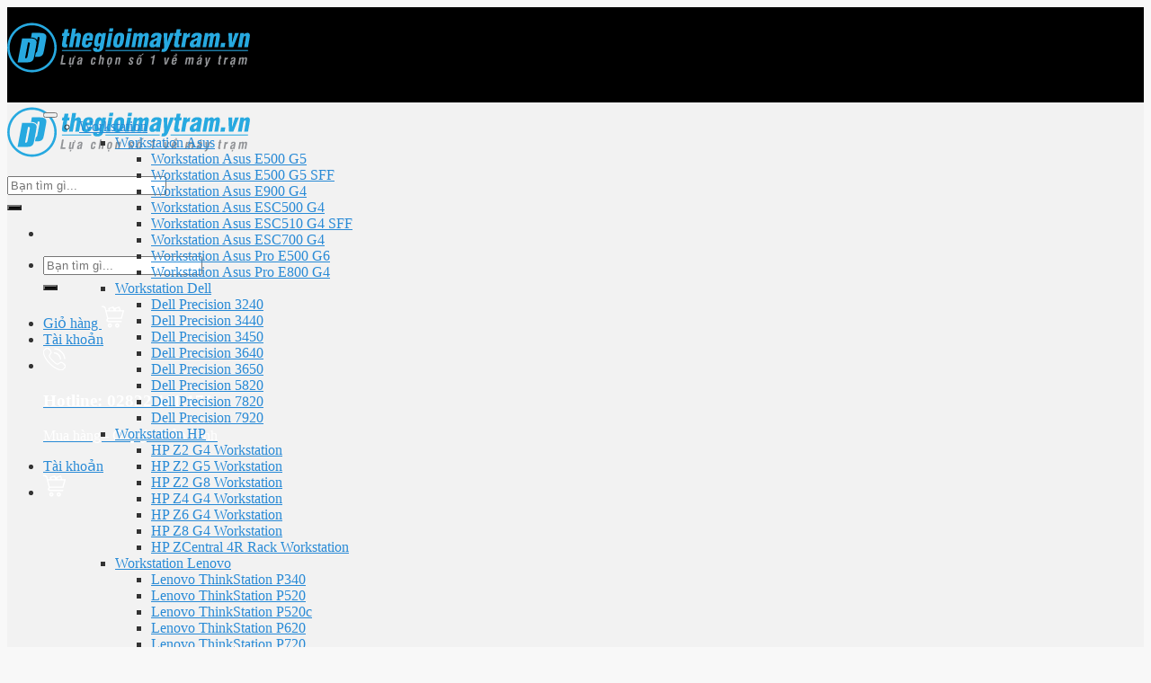

--- FILE ---
content_type: text/html; charset=UTF-8
request_url: https://thegioimaytram.vn/laptop-asus-vivobook-s433ea-eb179t-i7-1165g7-16gb-ram-512gb-ssd-14-fhd-win10-numpad-den
body_size: 37101
content:
<!DOCTYPE html>
<!--[if IE 9 ]><html lang="vi" prefix="og: https://ogp.me/ns#" class="ie9 loading-site no-js"> <![endif]-->
<!--[if IE 8 ]><html lang="vi" prefix="og: https://ogp.me/ns#" class="ie8 loading-site no-js"> <![endif]-->
<!--[if (gte IE 9)|!(IE)]><!--><html lang="vi" prefix="og: https://ogp.me/ns#" class="loading-site no-js"> <!--<![endif]--><head><script data-no-optimize="1">var litespeed_docref=sessionStorage.getItem("litespeed_docref");litespeed_docref&&(Object.defineProperty(document,"referrer",{get:function(){return litespeed_docref}}),sessionStorage.removeItem("litespeed_docref"));</script> <meta charset="UTF-8" /><link data-optimized="2" rel="stylesheet" href="https://thegioimaytram.vn/wp-content/litespeed/css/.css?ver=e474a" /><link rel="profile" href="http://gmpg.org/xfn/11" /><link rel="pingback" href="https://thegioimaytram.vn/xmlrpc.php" /> <script type="litespeed/javascript">(function(html){html.className=html.className.replace(/\bno-js\b/,'js')})(document.documentElement)</script> <meta name="viewport" content="width=device-width, initial-scale=1, maximum-scale=1" /><title>Laptop Asus VivoBook S433EA-EB179T (i7 1165G7/16GB RAM/512GB SSD/14 FHD/Win10/Numpad/Đen) - THẾ GIỚI MÁY TRẠM</title><meta name="description" content="CPU: Intel Core i7 1165G7 RAM: 16GB Ổ cứng: 512 GB SSD VGA: Onboard Màn hình: 14 inch FHD HĐH: Win 10 Màu: Đen"/><meta name="robots" content="follow, index, max-snippet:-1, max-video-preview:-1, max-image-preview:large"/><link rel="canonical" href="https://thegioimaytram.vn/laptop-asus-vivobook-s433ea-eb179t-i7-1165g7-16gb-ram-512gb-ssd-14-fhd-win10-numpad-den" /><meta property="og:locale" content="vi_VN" /><meta property="og:type" content="product" /><meta property="og:title" content="Laptop Asus VivoBook S433EA-EB179T (i7 1165G7/16GB RAM/512GB SSD/14 FHD/Win10/Numpad/Đen) - THẾ GIỚI MÁY TRẠM" /><meta property="og:description" content="CPU: Intel Core i7 1165G7 RAM: 16GB Ổ cứng: 512 GB SSD VGA: Onboard Màn hình: 14 inch FHD HĐH: Win 10 Màu: Đen" /><meta property="og:url" content="https://thegioimaytram.vn/laptop-asus-vivobook-s433ea-eb179t-i7-1165g7-16gb-ram-512gb-ssd-14-fhd-win10-numpad-den" /><meta property="og:site_name" content="THẾ GIỚI MÁY TRẠM" /><meta property="og:updated_time" content="2021-10-12T05:43:35+00:00" /><meta property="og:image" content="https://thegioimaytram.vn/wp-content/uploads/55680_asus_vivobook_s433fa_eb053t__8_.jpg" /><meta property="og:image:secure_url" content="https://thegioimaytram.vn/wp-content/uploads/55680_asus_vivobook_s433fa_eb053t__8_.jpg" /><meta property="og:image:width" content="850" /><meta property="og:image:height" content="850" /><meta property="og:image:alt" content="Laptop Asus VivoBook S433EA-EB179T (i7 1165G7/16GB RAM/512GB SSD/14 FHD/Win10/Numpad/Đen)" /><meta property="og:image:type" content="image/jpeg" /><meta property="product:brand" content="Asus" /><meta property="product:price:currency" content="VND" /><meta property="product:availability" content="instock" /><meta name="twitter:card" content="summary_large_image" /><meta name="twitter:title" content="Laptop Asus VivoBook S433EA-EB179T (i7 1165G7/16GB RAM/512GB SSD/14 FHD/Win10/Numpad/Đen) - THẾ GIỚI MÁY TRẠM" /><meta name="twitter:description" content="CPU: Intel Core i7 1165G7 RAM: 16GB Ổ cứng: 512 GB SSD VGA: Onboard Màn hình: 14 inch FHD HĐH: Win 10 Màu: Đen" /><meta name="twitter:image" content="https://thegioimaytram.vn/wp-content/uploads/55680_asus_vivobook_s433fa_eb053t__8_.jpg" /> <script type="application/ld+json" class="rank-math-schema-pro">{"@context":"https://schema.org","@graph":[{"@type":"Organization","@id":"https://thegioimaytram.vn/#organization","name":"TH\u1ebe GI\u1edaI M\u00c1Y TR\u1ea0M","url":"http://thegioimaytram.vn"},{"@type":"WebSite","@id":"https://thegioimaytram.vn/#website","url":"https://thegioimaytram.vn","name":"TH\u1ebe GI\u1edaI M\u00c1Y TR\u1ea0M","publisher":{"@id":"https://thegioimaytram.vn/#organization"},"inLanguage":"vi"},{"@type":"ImageObject","@id":"https://thegioimaytram.vn/wp-content/uploads/55680_asus_vivobook_s433fa_eb053t__8_.jpg","url":"https://thegioimaytram.vn/wp-content/uploads/55680_asus_vivobook_s433fa_eb053t__8_.jpg","width":"850","height":"850","inLanguage":"vi"},{"@type":"BreadcrumbList","@id":"https://thegioimaytram.vn/laptop-asus-vivobook-s433ea-eb179t-i7-1165g7-16gb-ram-512gb-ssd-14-fhd-win10-numpad-den#breadcrumb","itemListElement":[{"@type":"ListItem","position":"1","item":{"@id":"http://thegioimaytram.vn","name":"Trang ch\u1ee7"}},{"@type":"ListItem","position":"2","item":{"@id":"https://thegioimaytram.vn/laptop","name":"Laptop"}},{"@type":"ListItem","position":"3","item":{"@id":"https://thegioimaytram.vn/laptop-asus","name":"Laptop Asus"}},{"@type":"ListItem","position":"4","item":{"@id":"https://thegioimaytram.vn/laptop-asus-vivobook","name":"Laptop Asus VivoBook"}},{"@type":"ListItem","position":"5","item":{"@id":"https://thegioimaytram.vn/laptop-asus-vivobook-s433ea-eb179t-i7-1165g7-16gb-ram-512gb-ssd-14-fhd-win10-numpad-den","name":"Laptop Asus VivoBook S433EA-EB179T (i7 1165G7/16GB RAM/512GB SSD/14 FHD/Win10/Numpad/\u0110en)"}}]},{"@type":"Person","@id":"https://thegioimaytram.vn/author/admin","name":"admin","url":"https://thegioimaytram.vn/author/admin","image":{"@type":"ImageObject","@id":"https://secure.gravatar.com/avatar/e033d454da9eb57bfac7e66643d51751?s=96&amp;d=mm&amp;r=g","url":"https://secure.gravatar.com/avatar/e033d454da9eb57bfac7e66643d51751?s=96&amp;d=mm&amp;r=g","caption":"admin","inLanguage":"vi"},"sameAs":["http://thegioimaytram.vn"],"worksFor":{"@id":"https://thegioimaytram.vn/#organization"}},{"@type":"ItemPage","@id":"https://thegioimaytram.vn/laptop-asus-vivobook-s433ea-eb179t-i7-1165g7-16gb-ram-512gb-ssd-14-fhd-win10-numpad-den#webpage","url":"https://thegioimaytram.vn/laptop-asus-vivobook-s433ea-eb179t-i7-1165g7-16gb-ram-512gb-ssd-14-fhd-win10-numpad-den","name":"Laptop Asus VivoBook S433EA-EB179T (i7 1165G7/16GB RAM/512GB SSD/14 FHD/Win10/Numpad/\u0110en) - TH\u1ebe GI\u1edaI M\u00c1Y TR\u1ea0M","datePublished":"2021-08-18T10:49:22+00:00","dateModified":"2021-10-12T05:43:35+00:00","author":{"@id":"https://thegioimaytram.vn/author/admin"},"isPartOf":{"@id":"https://thegioimaytram.vn/#website"},"primaryImageOfPage":{"@id":"https://thegioimaytram.vn/wp-content/uploads/55680_asus_vivobook_s433fa_eb053t__8_.jpg"},"inLanguage":"vi","breadcrumb":{"@id":"https://thegioimaytram.vn/laptop-asus-vivobook-s433ea-eb179t-i7-1165g7-16gb-ram-512gb-ssd-14-fhd-win10-numpad-den#breadcrumb"}},{"@type":"Product","brand":{"@type":"Brand","name":"Asus"},"name":"Laptop Asus VivoBook S433EA-EB179T (i7 1165G7/16GB RAM/512GB SSD/14 FHD/Win10/Numpad/\u0110en)","description":"CPU: Intel Core i7 1165G7 RAM: 16GB \u1ed4 c\u1ee9ng: 512 GB SSD VGA: Onboard M\u00e0n h\u00ecnh: 14 inch FHD H\u0110H: Win 10 M\u00e0u: \u0110en","category":"Laptop &gt; Laptop Asus &gt; Laptop Asus VivoBook","mainEntityOfPage":{"@id":"https://thegioimaytram.vn/laptop-asus-vivobook-s433ea-eb179t-i7-1165g7-16gb-ram-512gb-ssd-14-fhd-win10-numpad-den#webpage"},"offers":{"@type":"Offer","price":"0","priceCurrency":"VND","availability":"https://schema.org/InStock","itemCondition":"NewCondition","url":"https://thegioimaytram.vn/laptop-asus-vivobook-s433ea-eb179t-i7-1165g7-16gb-ram-512gb-ssd-14-fhd-win10-numpad-den","seller":{"@type":"Organization","@id":"https://thegioimaytram.vn/","name":"TH\u1ebe GI\u1edaI M\u00c1Y TR\u1ea0M","url":"https://thegioimaytram.vn","logo":""}},"@id":"https://thegioimaytram.vn/laptop-asus-vivobook-s433ea-eb179t-i7-1165g7-16gb-ram-512gb-ssd-14-fhd-win10-numpad-den#richSnippet","image":{"@id":"https://thegioimaytram.vn/wp-content/uploads/55680_asus_vivobook_s433fa_eb053t__8_.jpg"}}]}</script> <link rel="alternate" type="application/rss+xml" title="Dòng thông tin THẾ GIỚI MÁY TRẠM &raquo;" href="https://thegioimaytram.vn/feed" /><link rel="alternate" type="application/rss+xml" title="THẾ GIỚI MÁY TRẠM &raquo; Dòng bình luận" href="https://thegioimaytram.vn/comments/feed" /> <script type="litespeed/javascript">window._wpemojiSettings={"baseUrl":"https:\/\/s.w.org\/images\/core\/emoji\/15.0.3\/72x72\/","ext":".png","svgUrl":"https:\/\/s.w.org\/images\/core\/emoji\/15.0.3\/svg\/","svgExt":".svg","source":{"concatemoji":"https:\/\/thegioimaytram.vn\/wp-includes\/js\/wp-emoji-release.min.js?ver=6.6.2"}};
/*! This file is auto-generated */
!function(i,n){var o,s,e;function c(e){try{var t={supportTests:e,timestamp:(new Date).valueOf()};sessionStorage.setItem(o,JSON.stringify(t))}catch(e){}}function p(e,t,n){e.clearRect(0,0,e.canvas.width,e.canvas.height),e.fillText(t,0,0);var t=new Uint32Array(e.getImageData(0,0,e.canvas.width,e.canvas.height).data),r=(e.clearRect(0,0,e.canvas.width,e.canvas.height),e.fillText(n,0,0),new Uint32Array(e.getImageData(0,0,e.canvas.width,e.canvas.height).data));return t.every(function(e,t){return e===r[t]})}function u(e,t,n){switch(t){case"flag":return n(e,"\ud83c\udff3\ufe0f\u200d\u26a7\ufe0f","\ud83c\udff3\ufe0f\u200b\u26a7\ufe0f")?!1:!n(e,"\ud83c\uddfa\ud83c\uddf3","\ud83c\uddfa\u200b\ud83c\uddf3")&&!n(e,"\ud83c\udff4\udb40\udc67\udb40\udc62\udb40\udc65\udb40\udc6e\udb40\udc67\udb40\udc7f","\ud83c\udff4\u200b\udb40\udc67\u200b\udb40\udc62\u200b\udb40\udc65\u200b\udb40\udc6e\u200b\udb40\udc67\u200b\udb40\udc7f");case"emoji":return!n(e,"\ud83d\udc26\u200d\u2b1b","\ud83d\udc26\u200b\u2b1b")}return!1}function f(e,t,n){var r="undefined"!=typeof WorkerGlobalScope&&self instanceof WorkerGlobalScope?new OffscreenCanvas(300,150):i.createElement("canvas"),a=r.getContext("2d",{willReadFrequently:!0}),o=(a.textBaseline="top",a.font="600 32px Arial",{});return e.forEach(function(e){o[e]=t(a,e,n)}),o}function t(e){var t=i.createElement("script");t.src=e,t.defer=!0,i.head.appendChild(t)}"undefined"!=typeof Promise&&(o="wpEmojiSettingsSupports",s=["flag","emoji"],n.supports={everything:!0,everythingExceptFlag:!0},e=new Promise(function(e){i.addEventListener("DOMContentLiteSpeedLoaded",e,{once:!0})}),new Promise(function(t){var n=function(){try{var e=JSON.parse(sessionStorage.getItem(o));if("object"==typeof e&&"number"==typeof e.timestamp&&(new Date).valueOf()<e.timestamp+604800&&"object"==typeof e.supportTests)return e.supportTests}catch(e){}return null}();if(!n){if("undefined"!=typeof Worker&&"undefined"!=typeof OffscreenCanvas&&"undefined"!=typeof URL&&URL.createObjectURL&&"undefined"!=typeof Blob)try{var e="postMessage("+f.toString()+"("+[JSON.stringify(s),u.toString(),p.toString()].join(",")+"));",r=new Blob([e],{type:"text/javascript"}),a=new Worker(URL.createObjectURL(r),{name:"wpTestEmojiSupports"});return void(a.onmessage=function(e){c(n=e.data),a.terminate(),t(n)})}catch(e){}c(n=f(s,u,p))}t(n)}).then(function(e){for(var t in e)n.supports[t]=e[t],n.supports.everything=n.supports.everything&&n.supports[t],"flag"!==t&&(n.supports.everythingExceptFlag=n.supports.everythingExceptFlag&&n.supports[t]);n.supports.everythingExceptFlag=n.supports.everythingExceptFlag&&!n.supports.flag,n.DOMReady=!1,n.readyCallback=function(){n.DOMReady=!0}}).then(function(){return e}).then(function(){var e;n.supports.everything||(n.readyCallback(),(e=n.source||{}).concatemoji?t(e.concatemoji):e.wpemoji&&e.twemoji&&(t(e.twemoji),t(e.wpemoji)))}))}((window,document),window._wpemojiSettings)</script> <style id='wp-emoji-styles-inline-css' type='text/css'>img.wp-smiley, img.emoji {
		display: inline !important;
		border: none !important;
		box-shadow: none !important;
		height: 1em !important;
		width: 1em !important;
		margin: 0 0.07em !important;
		vertical-align: -0.1em !important;
		background: none !important;
		padding: 0 !important;
	}</style><style id='wp-block-library-inline-css' type='text/css'>:root{--wp-admin-theme-color:#007cba;--wp-admin-theme-color--rgb:0,124,186;--wp-admin-theme-color-darker-10:#006ba1;--wp-admin-theme-color-darker-10--rgb:0,107,161;--wp-admin-theme-color-darker-20:#005a87;--wp-admin-theme-color-darker-20--rgb:0,90,135;--wp-admin-border-width-focus:2px;--wp-block-synced-color:#7a00df;--wp-block-synced-color--rgb:122,0,223;--wp-bound-block-color:var(--wp-block-synced-color)}@media (min-resolution:192dpi){:root{--wp-admin-border-width-focus:1.5px}}.wp-element-button{cursor:pointer}:root{--wp--preset--font-size--normal:16px;--wp--preset--font-size--huge:42px}:root .has-very-light-gray-background-color{background-color:#eee}:root .has-very-dark-gray-background-color{background-color:#313131}:root .has-very-light-gray-color{color:#eee}:root .has-very-dark-gray-color{color:#313131}:root .has-vivid-green-cyan-to-vivid-cyan-blue-gradient-background{background:linear-gradient(135deg,#00d084,#0693e3)}:root .has-purple-crush-gradient-background{background:linear-gradient(135deg,#34e2e4,#4721fb 50%,#ab1dfe)}:root .has-hazy-dawn-gradient-background{background:linear-gradient(135deg,#faaca8,#dad0ec)}:root .has-subdued-olive-gradient-background{background:linear-gradient(135deg,#fafae1,#67a671)}:root .has-atomic-cream-gradient-background{background:linear-gradient(135deg,#fdd79a,#004a59)}:root .has-nightshade-gradient-background{background:linear-gradient(135deg,#330968,#31cdcf)}:root .has-midnight-gradient-background{background:linear-gradient(135deg,#020381,#2874fc)}.has-regular-font-size{font-size:1em}.has-larger-font-size{font-size:2.625em}.has-normal-font-size{font-size:var(--wp--preset--font-size--normal)}.has-huge-font-size{font-size:var(--wp--preset--font-size--huge)}.has-text-align-center{text-align:center}.has-text-align-left{text-align:left}.has-text-align-right{text-align:right}#end-resizable-editor-section{display:none}.aligncenter{clear:both}.items-justified-left{justify-content:flex-start}.items-justified-center{justify-content:center}.items-justified-right{justify-content:flex-end}.items-justified-space-between{justify-content:space-between}.screen-reader-text{border:0;clip:rect(1px,1px,1px,1px);clip-path:inset(50%);height:1px;margin:-1px;overflow:hidden;padding:0;position:absolute;width:1px;word-wrap:normal!important}.screen-reader-text:focus{background-color:#ddd;clip:auto!important;clip-path:none;color:#444;display:block;font-size:1em;height:auto;left:5px;line-height:normal;padding:15px 23px 14px;text-decoration:none;top:5px;width:auto;z-index:100000}html :where(.has-border-color){border-style:solid}html :where([style*=border-top-color]){border-top-style:solid}html :where([style*=border-right-color]){border-right-style:solid}html :where([style*=border-bottom-color]){border-bottom-style:solid}html :where([style*=border-left-color]){border-left-style:solid}html :where([style*=border-width]){border-style:solid}html :where([style*=border-top-width]){border-top-style:solid}html :where([style*=border-right-width]){border-right-style:solid}html :where([style*=border-bottom-width]){border-bottom-style:solid}html :where([style*=border-left-width]){border-left-style:solid}html :where(img[class*=wp-image-]){height:auto;max-width:100%}:where(figure){margin:0 0 1em}html :where(.is-position-sticky){--wp-admin--admin-bar--position-offset:var(--wp-admin--admin-bar--height,0px)}@media screen and (max-width:600px){html :where(.is-position-sticky){--wp-admin--admin-bar--position-offset:0px}}</style><style id='classic-theme-styles-inline-css' type='text/css'>/*! This file is auto-generated */
.wp-block-button__link{color:#fff;background-color:#32373c;border-radius:9999px;box-shadow:none;text-decoration:none;padding:calc(.667em + 2px) calc(1.333em + 2px);font-size:1.125em}.wp-block-file__button{background:#32373c;color:#fff;text-decoration:none}</style><style id='woocommerce-inline-inline-css' type='text/css'>.woocommerce form .form-row .required { visibility: visible; }</style><style id='dashicons-inline-css' type='text/css'>[data-font="Dashicons"]:before {font-family: 'Dashicons' !important;content: attr(data-icon) !important;speak: none !important;font-weight: normal !important;font-variant: normal !important;text-transform: none !important;line-height: 1 !important;font-style: normal !important;-webkit-font-smoothing: antialiased !important;-moz-osx-font-smoothing: grayscale !important;}</style><style id='flatsome-main-inline-css' type='text/css'>@font-face {
				font-family: "fl-icons";
				font-display: block;
				src: url(https://thegioimaytram.vn/wp-content/themes/flatsome/assets/css/icons/fl-icons.eot?v=3.14.1);
				src:
					url(https://thegioimaytram.vn/wp-content/themes/flatsome/assets/css/icons/fl-icons.eot#iefix?v=3.14.1) format("embedded-opentype"),
					url(https://thegioimaytram.vn/wp-content/themes/flatsome/assets/css/icons/fl-icons.woff2?v=3.14.1) format("woff2"),
					url(https://thegioimaytram.vn/wp-content/themes/flatsome/assets/css/icons/fl-icons.ttf?v=3.14.1) format("truetype"),
					url(https://thegioimaytram.vn/wp-content/themes/flatsome/assets/css/icons/fl-icons.woff?v=3.14.1) format("woff"),
					url(https://thegioimaytram.vn/wp-content/themes/flatsome/assets/css/icons/fl-icons.svg?v=3.14.1#fl-icons) format("svg");
			}</style> <script type="litespeed/javascript" data-src="https://thegioimaytram.vn/wp-includes/js/jquery/jquery.min.js?ver=3.7.1" id="jquery-core-js"></script> <link rel="https://api.w.org/" href="https://thegioimaytram.vn/wp-json/" /><link rel="alternate" title="JSON" type="application/json" href="https://thegioimaytram.vn/wp-json/wp/v2/product/9205" /><link rel="EditURI" type="application/rsd+xml" title="RSD" href="https://thegioimaytram.vn/xmlrpc.php?rsd" /><meta name="generator" content="WordPress 6.6.2" /><link rel='shortlink' href='https://thegioimaytram.vn/?p=9205' /><link rel="alternate" title="oNhúng (JSON)" type="application/json+oembed" href="https://thegioimaytram.vn/wp-json/oembed/1.0/embed?url=https%3A%2F%2Fthegioimaytram.vn%2Flaptop-asus-vivobook-s433ea-eb179t-i7-1165g7-16gb-ram-512gb-ssd-14-fhd-win10-numpad-den" /><link rel="alternate" title="oNhúng (XML)" type="text/xml+oembed" href="https://thegioimaytram.vn/wp-json/oembed/1.0/embed?url=https%3A%2F%2Fthegioimaytram.vn%2Flaptop-asus-vivobook-s433ea-eb179t-i7-1165g7-16gb-ram-512gb-ssd-14-fhd-win10-numpad-den&#038;format=xml" /><style>.bg{opacity: 0; transition: opacity 1s; -webkit-transition: opacity 1s;} .bg-loaded{opacity: 1;}</style><!--[if IE]><link rel="stylesheet" type="text/css" href="https://thegioimaytram.vn/wp-content/themes/flatsome/assets/css/ie-fallback.css"><script src="//cdnjs.cloudflare.com/ajax/libs/html5shiv/3.6.1/html5shiv.js"></script><script>var head = document.getElementsByTagName('head')[0],style = document.createElement('style');style.type = 'text/css';style.styleSheet.cssText = ':before,:after{content:none !important';head.appendChild(style);setTimeout(function(){head.removeChild(style);}, 0);</script><script src="https://thegioimaytram.vn/wp-content/themes/flatsome/assets/libs/ie-flexibility.js"></script><![endif]--> <script type="litespeed/javascript" data-src="https://www.googletagmanager.com/gtag/js?id=UA-99671319-1"></script> <script type="litespeed/javascript">window.dataLayer=window.dataLayer||[];function gtag(){dataLayer.push(arguments)}
gtag('js',new Date());gtag('config','UA-99671319-1')</script> <meta name="google-site-verification" content="fuAVIZXSonhqNO83QwrCBvvwzqFcv3JSrT6W8r8AUaM" />	<noscript><style>.woocommerce-product-gallery{ opacity: 1 !important; }</style></noscript><link rel="icon" href="https://thegioimaytram.vn/wp-content/uploads/cropped-favicon-tgmt-01.png" sizes="32x32" /><link rel="icon" href="https://thegioimaytram.vn/wp-content/uploads/cropped-favicon-tgmt-01.png" sizes="192x192" /><link rel="apple-touch-icon" href="https://thegioimaytram.vn/wp-content/uploads/cropped-favicon-tgmt-01.png" /><meta name="msapplication-TileImage" content="https://thegioimaytram.vn/wp-content/uploads/cropped-favicon-tgmt-01.png" /><style id="custom-css" type="text/css">:root {--primary-color: #27a9e0;}.full-width .ubermenu-nav, .container, .row{max-width: 1170px}.row.row-collapse{max-width: 1140px}.row.row-small{max-width: 1162.5px}.row.row-large{max-width: 1200px}.header-main{height: 90px}#logo img{max-height: 90px}#logo{width:270px;}.header-bottom{min-height: 44px}.header-top{min-height: 30px}.transparent .header-main{height: 90px}.transparent #logo img{max-height: 90px}.has-transparent + .page-title:first-of-type,.has-transparent + #main > .page-title,.has-transparent + #main > div > .page-title,.has-transparent + #main .page-header-wrapper:first-of-type .page-title{padding-top: 140px;}.header.show-on-scroll,.stuck .header-main{height:48px!important}.stuck #logo img{max-height: 48px!important}.search-form{ width: 100%;}.header-bg-color, .header-wrapper {background-color: #000000}.header-bg-image {background-image: url('http://thegioimaytram.vn/wp-content/uploads/bg-header-01.png');}.header-bg-image {background-repeat: repeat;}.header-bottom {background-color: #f2f2f2}.header-main .nav > li > a{line-height: 16px }.stuck .header-main .nav > li > a{line-height: 48px }@media (max-width: 549px) {.header-main{height: 48px}#logo img{max-height: 48px}}.nav-dropdown-has-arrow.nav-dropdown-has-border li.has-dropdown:before{border-bottom-color: #FFFFFF;}.nav .nav-dropdown{border-color: #FFFFFF }.nav-dropdown{font-size:100%}.nav-dropdown-has-arrow li.has-dropdown:after{border-bottom-color: #FFFFFF;}.nav .nav-dropdown{background-color: #FFFFFF}.header-top{background-color:#F7F7F7!important;}/* Color */.accordion-title.active, .has-icon-bg .icon .icon-inner,.logo a, .primary.is-underline, .primary.is-link, .badge-outline .badge-inner, .nav-outline > li.active> a,.nav-outline >li.active > a, .cart-icon strong,[data-color='primary'], .is-outline.primary{color: #27a9e0;}/* Color !important */[data-text-color="primary"]{color: #27a9e0!important;}/* Background Color */[data-text-bg="primary"]{background-color: #27a9e0;}/* Background */.scroll-to-bullets a,.featured-title, .label-new.menu-item > a:after, .nav-pagination > li > .current,.nav-pagination > li > span:hover,.nav-pagination > li > a:hover,.has-hover:hover .badge-outline .badge-inner,button[type="submit"], .button.wc-forward:not(.checkout):not(.checkout-button), .button.submit-button, .button.primary:not(.is-outline),.featured-table .title,.is-outline:hover, .has-icon:hover .icon-label,.nav-dropdown-bold .nav-column li > a:hover, .nav-dropdown.nav-dropdown-bold > li > a:hover, .nav-dropdown-bold.dark .nav-column li > a:hover, .nav-dropdown.nav-dropdown-bold.dark > li > a:hover, .is-outline:hover, .tagcloud a:hover,.grid-tools a, input[type='submit']:not(.is-form), .box-badge:hover .box-text, input.button.alt,.nav-box > li > a:hover,.nav-box > li.active > a,.nav-pills > li.active > a ,.current-dropdown .cart-icon strong, .cart-icon:hover strong, .nav-line-bottom > li > a:before, .nav-line-grow > li > a:before, .nav-line > li > a:before,.banner, .header-top, .slider-nav-circle .flickity-prev-next-button:hover svg, .slider-nav-circle .flickity-prev-next-button:hover .arrow, .primary.is-outline:hover, .button.primary:not(.is-outline), input[type='submit'].primary, input[type='submit'].primary, input[type='reset'].button, input[type='button'].primary, .badge-inner{background-color: #27a9e0;}/* Border */.nav-vertical.nav-tabs > li.active > a,.scroll-to-bullets a.active,.nav-pagination > li > .current,.nav-pagination > li > span:hover,.nav-pagination > li > a:hover,.has-hover:hover .badge-outline .badge-inner,.accordion-title.active,.featured-table,.is-outline:hover, .tagcloud a:hover,blockquote, .has-border, .cart-icon strong:after,.cart-icon strong,.blockUI:before, .processing:before,.loading-spin, .slider-nav-circle .flickity-prev-next-button:hover svg, .slider-nav-circle .flickity-prev-next-button:hover .arrow, .primary.is-outline:hover{border-color: #27a9e0}.nav-tabs > li.active > a{border-top-color: #27a9e0}.widget_shopping_cart_content .blockUI.blockOverlay:before { border-left-color: #27a9e0 }.woocommerce-checkout-review-order .blockUI.blockOverlay:before { border-left-color: #27a9e0 }/* Fill */.slider .flickity-prev-next-button:hover svg,.slider .flickity-prev-next-button:hover .arrow{fill: #27a9e0;}/* Background Color */[data-icon-label]:after, .secondary.is-underline:hover,.secondary.is-outline:hover,.icon-label,.button.secondary:not(.is-outline),.button.alt:not(.is-outline), .badge-inner.on-sale, .button.checkout, .single_add_to_cart_button, .current .breadcrumb-step{ background-color:#000000; }[data-text-bg="secondary"]{background-color: #000000;}/* Color */.secondary.is-underline,.secondary.is-link, .secondary.is-outline,.stars a.active, .star-rating:before, .woocommerce-page .star-rating:before,.star-rating span:before, .color-secondary{color: #000000}/* Color !important */[data-text-color="secondary"]{color: #000000!important;}/* Border */.secondary.is-outline:hover{border-color:#000000}.success.is-underline:hover,.success.is-outline:hover,.success{background-color: #81d742}.success-color, .success.is-link, .success.is-outline{color: #81d742;}.success-border{border-color: #81d742!important;}/* Color !important */[data-text-color="success"]{color: #81d742!important;}/* Background Color */[data-text-bg="success"]{background-color: #81d742;}body{font-size: 100%;}@media screen and (max-width: 549px){body{font-size: 100%;}}body{color: #333333}h1,h2,h3,h4,h5,h6,.heading-font{color: #333333;}.breadcrumbs{text-transform: none;}button,.button{text-transform: none;}.nav > li > a, .links > li > a{text-transform: none;}.section-title span{text-transform: none;}h3.widget-title,span.widget-title{text-transform: none;}a{color: #288ad6;}a:hover{color: #2380c7;}.tagcloud a:hover{border-color: #2380c7;background-color: #2380c7;}@media screen and (min-width: 550px){.products .box-vertical .box-image{min-width: 0px!important;width: 0px!important;}}.absolute-footer, html{background-color: #f8f8f8}button[name='update_cart'] { display: none; }.label-new.menu-item > a:after{content:"New";}.label-hot.menu-item > a:after{content:"Hot";}.label-sale.menu-item > a:after{content:"Sale";}.label-popular.menu-item > a:after{content:"Popular";}</style><style type="text/css">/** Mega Menu CSS: fs **/</style></head><body class="product-template-default single single-product postid-9205 theme-flatsome woocommerce woocommerce-page woocommerce-no-js mega-menu-primary full-width lightbox nav-dropdown-has-arrow nav-dropdown-has-shadow nav-dropdown-has-border"><a class="skip-link screen-reader-text" href="#main">Skip to content</a><div id="wrapper"><header id="header" class="header has-sticky sticky-jump"><div class="header-wrapper"><div id="masthead" class="header-main hide-for-sticky nav-dark"><div class="header-inner flex-row container logo-left medium-logo-center" role="navigation"><div id="logo" class="flex-col logo">
<a href="https://thegioimaytram.vn/" title="THẾ GIỚI MÁY TRẠM - Một trang web mới sử dụng WordPress" rel="home">
<img data-lazyloaded="1" src="[data-uri]" width="270" height="90" data-src="http://thegioimaytram.vn/wp-content/uploads/logo-tgmt.svg" class="header_logo header-logo" alt="THẾ GIỚI MÁY TRẠM"/><img data-lazyloaded="1" src="[data-uri]"  width="270" height="90" data-src="http://thegioimaytram.vn/wp-content/uploads/logo-tgmt.svg" class="header-logo-dark" alt="THẾ GIỚI MÁY TRẠM"/></a><div class="searchform-wrapper ux-search-box relative search-header-mobile is-normal"><form role="search" method="get" class="searchform" action="https://thegioimaytram.vn/"><div class="flex-row relative"><div class="flex-col flex-grow">
<label class="screen-reader-text" for="woocommerce-product-search-field-0">Tìm kiếm:</label>
<input type="search" id="woocommerce-product-search-field-0" class="search-field mb-0" placeholder="Bạn tìm gì..." value="" name="s" />
<input type="hidden" name="post_type" value="product" /></div><div class="flex-col">
<button type="submit" value="Tìm kiếm" class="ux-search-submit submit-button secondary button icon mb-0" aria-label="Submit">
<i class="icon-search" ></i>			</button></div></div><div class="live-search-results text-left z-top"></div></form></div></div><div class="flex-col show-for-medium flex-left"><ul class="mobile-nav nav nav-left "><li class="nav-icon has-icon">
<a id="btnMainMenu" href="#" class="is-small" >
<i class="icon-menu" ></i>
</a></li></ul></div><div class="flex-col hide-for-medium flex-left
flex-grow"><ul class="header-nav header-nav-main nav nav-left " ><li class="header-search-form search-form html relative has-icon"><div class="header-search-form-wrapper"><div class="searchform-wrapper ux-search-box relative is-normal"><form role="search" method="get" class="searchform" action="https://thegioimaytram.vn/"><div class="flex-row relative"><div class="flex-col flex-grow">
<label class="screen-reader-text" for="woocommerce-product-search-field-1">Tìm kiếm:</label>
<input type="search" id="woocommerce-product-search-field-1" class="search-field mb-0" placeholder="Bạn tìm gì..." value="" name="s" />
<input type="hidden" name="post_type" value="product" /></div><div class="flex-col">
<button type="submit" value="Tìm kiếm" class="ux-search-submit submit-button secondary button icon mb-0" aria-label="Submit">
<i class="icon-search" ></i>			</button></div></div><div class="live-search-results text-left z-top"></div></form></div></div></li></ul></div><div class="flex-col hide-for-medium flex-right"><ul class="header-nav header-nav-main nav nav-right "><li class="cart-item has-icon"><a href="https://thegioimaytram.vn/gio-hang" title="Giỏ hàng" class="header-cart-link is-small"><span class="header-cart-title">
Giỏ hàng     </span><span class="image-icon header-cart-icon" data-icon-label="0">
<img data-lazyloaded="1" src="[data-uri]" width="25" height="25" class="cart-img-icon" alt="Giỏ hàng" data-src="http://thegioimaytram.vn/wp-content/uploads/icon-cart-white.png"/>
</span>
</a></li><li class="account-item has-icon
">
<a href="https://thegioimaytram.vn/tai-khoan" class="nav-top-link nav-top-not-logged-in " >
<span class="ico-user"><span></span></span>
<span>
<span class="header-account-title">Tài khoản</span>
</span>
</a></li><li class="header-block"><div class="header-block-block-1">
<a class="plain" href="tel:0919680069"  ><div class="icon-box featured-box icon-hotline icon-box-left text-left"  ><div class="icon-box-img" style="width: 25px"><div class="icon"><div class="icon-inner" >
<img data-lazyloaded="1" src="[data-uri]" width="25" height="25" data-src="https://thegioimaytram.vn/wp-content/uploads/icon-phone-white-1.png" class="attachment-medium size-medium" alt="" decoding="async" /></div></div></div><div class="icon-box-text last-reset"><div id="text-2569847667" class="text"><h3>Hotline: 02822 111 171</h3><p>Mua hàng - Góp ý - Bảo hành</p><style>#text-2569847667 {
  color: rgb(255, 255, 255);
}
#text-2569847667 > * {
  color: rgb(255, 255, 255);
}</style></div></div></div>
</a></div></li></ul></div><div class="flex-col show-for-medium flex-right"><ul class="mobile-nav nav nav-right "><li class="account-item has-icon">
<a href="https://thegioimaytram.vn/tai-khoan"
class="account-link-mobile is-small" title="Tài khoản">
<span class="header-account-title">Tài khoản</span>
<i class="icon-user" ></i>	</a></li><li class="cart-item has-icon"><a href="https://thegioimaytram.vn/gio-hang" title="Giỏ hàng" class="header-cart-link is-small">
<span class="image-icon header-cart-icon" data-icon-label="0">
<img data-lazyloaded="1" src="[data-uri]" width="25" height="25" class="cart-img-icon" alt="Giỏ hàng" data-src="http://thegioimaytram.vn/wp-content/uploads/icon-cart-white.png"/>
</span>
</a></li></ul></div></div><div class="container"><div class="top-divider full-width"></div></div></div><div id="wide-nav" class="header-bottom wide-nav "><div class="flex-row container"><div class="flex-col hide-for-medium flex-left"><ul class="nav header-nav header-bottom-nav nav-left "><div id="mega-menu-wrap-primary" class="mega-menu-wrap"><div class="mega-menu-toggle"><div class="mega-toggle-blocks-left"></div><div class="mega-toggle-blocks-center"></div><div class="mega-toggle-blocks-right"><div class='mega-toggle-block mega-menu-toggle-animated-block mega-toggle-block-0' id='mega-toggle-block-0'><button aria-label="Toggle Menu" class="mega-toggle-animated mega-toggle-animated-slider" type="button" aria-expanded="false">
<span class="mega-toggle-animated-box">
<span class="mega-toggle-animated-inner"></span>
</span>
</button></div></div></div><ul id="mega-menu-primary" class="mega-menu max-mega-menu mega-menu-horizontal mega-no-js" data-event="hover" data-effect="disabled" data-effect-speed="200" data-effect-mobile="disabled" data-effect-speed-mobile="0" data-panel-width="#wide-nav &gt; .container" data-mobile-force-width="body" data-second-click="go" data-document-click="collapse" data-vertical-behaviour="standard" data-breakpoint="849" data-unbind="true" data-hover-intent-timeout="300" data-hover-intent-interval="100"><li class='mega-menu-item mega-menu-item-type-taxonomy mega-menu-item-object-product_cat mega-menu-item-has-children mega-menu-megamenu mega-align-bottom-right mega-menu-megamenu mega-has-icon mega-icon-left mega-menu-item-1216' id='mega-menu-item-1216'><a class="mega-custom-icon mega-menu-link" href="https://thegioimaytram.vn/workstation-may-tram" aria-haspopup="true" aria-expanded="false" tabindex="0">Workstation<span class="mega-indicator"></span></a><ul class="mega-sub-menu"><li class='mega-menu-item mega-menu-item-type-taxonomy mega-menu-item-object-product_cat mega-menu-item-has-children mega-menu-columns-1-of-4 mega-menu-item-1290' id='mega-menu-item-1290'><a class="mega-menu-link" href="https://thegioimaytram.vn/workstation-asus">Workstation Asus<span class="mega-indicator"></span></a><ul class="mega-sub-menu"><li class='mega-menu-item mega-menu-item-type-taxonomy mega-menu-item-object-product_cat mega-menu-item-9372' id='mega-menu-item-9372'><a class="mega-menu-link" href="https://thegioimaytram.vn/workstation-asus-e500-g5">Workstation Asus E500 G5</a></li><li class='mega-menu-item mega-menu-item-type-taxonomy mega-menu-item-object-product_cat mega-menu-item-9373' id='mega-menu-item-9373'><a class="mega-menu-link" href="https://thegioimaytram.vn/workstation-asus-e500-g5-sff">Workstation Asus E500 G5 SFF</a></li><li class='mega-menu-item mega-menu-item-type-taxonomy mega-menu-item-object-product_cat mega-menu-item-9374' id='mega-menu-item-9374'><a class="mega-menu-link" href="https://thegioimaytram.vn/workstation-asus-e900-g4">Workstation Asus E900 G4</a></li><li class='mega-menu-item mega-menu-item-type-taxonomy mega-menu-item-object-product_cat mega-menu-item-9375' id='mega-menu-item-9375'><a class="mega-menu-link" href="https://thegioimaytram.vn/workstation-asus-esc500-g4">Workstation Asus ESC500 G4</a></li><li class='mega-menu-item mega-menu-item-type-taxonomy mega-menu-item-object-product_cat mega-menu-item-9376' id='mega-menu-item-9376'><a class="mega-menu-link" href="https://thegioimaytram.vn/workstation-asus-esc510-g4-sff">Workstation Asus ESC510 G4 SFF</a></li><li class='mega-menu-item mega-menu-item-type-taxonomy mega-menu-item-object-product_cat mega-menu-item-9377' id='mega-menu-item-9377'><a class="mega-menu-link" href="https://thegioimaytram.vn/workstation-asus-esc700-g4">Workstation Asus ESC700 G4</a></li><li class='mega-menu-item mega-menu-item-type-taxonomy mega-menu-item-object-product_cat mega-menu-item-9378' id='mega-menu-item-9378'><a class="mega-menu-link" href="https://thegioimaytram.vn/workstation-asus-pro-e500-g6">Workstation Asus Pro E500 G6</a></li><li class='mega-menu-item mega-menu-item-type-taxonomy mega-menu-item-object-product_cat mega-menu-item-9379' id='mega-menu-item-9379'><a class="mega-menu-link" href="https://thegioimaytram.vn/workstation-asus-pro-e800-g4">Workstation Asus Pro E800 G4</a></li></ul></li><li class='mega-menu-item mega-menu-item-type-taxonomy mega-menu-item-object-product_cat mega-menu-item-has-children mega-menu-columns-1-of-4 mega-menu-item-1291' id='mega-menu-item-1291'><a class="mega-menu-link" href="https://thegioimaytram.vn/workstation-dell">Workstation Dell<span class="mega-indicator"></span></a><ul class="mega-sub-menu"><li class='mega-menu-item mega-menu-item-type-taxonomy mega-menu-item-object-product_cat mega-menu-item-9380' id='mega-menu-item-9380'><a class="mega-menu-link" href="https://thegioimaytram.vn/dell-precision-3240">Dell Precision 3240</a></li><li class='mega-menu-item mega-menu-item-type-taxonomy mega-menu-item-object-product_cat mega-menu-item-9381' id='mega-menu-item-9381'><a class="mega-menu-link" href="https://thegioimaytram.vn/dell-precision-3440">Dell Precision 3440</a></li><li class='mega-menu-item mega-menu-item-type-taxonomy mega-menu-item-object-product_cat mega-menu-item-9382' id='mega-menu-item-9382'><a class="mega-menu-link" href="https://thegioimaytram.vn/dell-precision-3450">Dell Precision 3450</a></li><li class='mega-menu-item mega-menu-item-type-taxonomy mega-menu-item-object-product_cat mega-menu-item-9383' id='mega-menu-item-9383'><a class="mega-menu-link" href="https://thegioimaytram.vn/dell-precision-3640">Dell Precision 3640</a></li><li class='mega-menu-item mega-menu-item-type-taxonomy mega-menu-item-object-product_cat mega-menu-item-9384' id='mega-menu-item-9384'><a class="mega-menu-link" href="https://thegioimaytram.vn/dell-precision-3650">Dell Precision 3650</a></li><li class='mega-menu-item mega-menu-item-type-taxonomy mega-menu-item-object-product_cat mega-menu-item-9385' id='mega-menu-item-9385'><a class="mega-menu-link" href="https://thegioimaytram.vn/dell-precision-5820">Dell Precision 5820</a></li><li class='mega-menu-item mega-menu-item-type-taxonomy mega-menu-item-object-product_cat mega-menu-item-9386' id='mega-menu-item-9386'><a class="mega-menu-link" href="https://thegioimaytram.vn/dell-precision-7820">Dell Precision 7820</a></li><li class='mega-menu-item mega-menu-item-type-taxonomy mega-menu-item-object-product_cat mega-menu-item-9387' id='mega-menu-item-9387'><a class="mega-menu-link" href="https://thegioimaytram.vn/dell-precision-7920">Dell Precision 7920</a></li></ul></li><li class='mega-menu-item mega-menu-item-type-taxonomy mega-menu-item-object-product_cat mega-menu-item-has-children mega-menu-columns-1-of-4 mega-menu-item-1292' id='mega-menu-item-1292'><a class="mega-menu-link" href="https://thegioimaytram.vn/workstation-hp">Workstation HP<span class="mega-indicator"></span></a><ul class="mega-sub-menu"><li class='mega-menu-item mega-menu-item-type-taxonomy mega-menu-item-object-product_cat mega-menu-item-9388' id='mega-menu-item-9388'><a class="mega-menu-link" href="https://thegioimaytram.vn/hp-z2-g4-workstation">HP Z2 G4 Workstation</a></li><li class='mega-menu-item mega-menu-item-type-taxonomy mega-menu-item-object-product_cat mega-menu-item-9389' id='mega-menu-item-9389'><a class="mega-menu-link" href="https://thegioimaytram.vn/hp-z2-g5-workstation">HP Z2 G5 Workstation</a></li><li class='mega-menu-item mega-menu-item-type-taxonomy mega-menu-item-object-product_cat mega-menu-item-9390' id='mega-menu-item-9390'><a class="mega-menu-link" href="https://thegioimaytram.vn/hp-z2-g8-workstation">HP Z2 G8 Workstation</a></li><li class='mega-menu-item mega-menu-item-type-taxonomy mega-menu-item-object-product_cat mega-menu-item-9392' id='mega-menu-item-9392'><a class="mega-menu-link" href="https://thegioimaytram.vn/hp-z4-g4-workstation">HP Z4 G4 Workstation</a></li><li class='mega-menu-item mega-menu-item-type-taxonomy mega-menu-item-object-product_cat mega-menu-item-9393' id='mega-menu-item-9393'><a class="mega-menu-link" href="https://thegioimaytram.vn/hp-z6-g4-workstation">HP Z6 G4 Workstation</a></li><li class='mega-menu-item mega-menu-item-type-taxonomy mega-menu-item-object-product_cat mega-menu-item-9394' id='mega-menu-item-9394'><a class="mega-menu-link" href="https://thegioimaytram.vn/hp-z8-g4-workstation">HP Z8 G4 Workstation</a></li><li class='mega-menu-item mega-menu-item-type-taxonomy mega-menu-item-object-product_cat mega-menu-item-9391' id='mega-menu-item-9391'><a class="mega-menu-link" href="https://thegioimaytram.vn/hp-zcentral-4r-rack-workstation">HP ZCentral 4R Rack Workstation</a></li></ul></li><li class='mega-menu-item mega-menu-item-type-taxonomy mega-menu-item-object-product_cat mega-menu-item-has-children mega-menu-columns-1-of-4 mega-menu-item-1293' id='mega-menu-item-1293'><a class="mega-menu-link" href="https://thegioimaytram.vn/workstation-lenovo">Workstation Lenovo<span class="mega-indicator"></span></a><ul class="mega-sub-menu"><li class='mega-menu-item mega-menu-item-type-taxonomy mega-menu-item-object-product_cat mega-menu-item-9396' id='mega-menu-item-9396'><a class="mega-menu-link" href="https://thegioimaytram.vn/lenovo-thinkstation-p340">Lenovo ThinkStation P340</a></li><li class='mega-menu-item mega-menu-item-type-taxonomy mega-menu-item-object-product_cat mega-menu-item-9397' id='mega-menu-item-9397'><a class="mega-menu-link" href="https://thegioimaytram.vn/lenovo-thinkstation-p520">Lenovo ThinkStation P520</a></li><li class='mega-menu-item mega-menu-item-type-taxonomy mega-menu-item-object-product_cat mega-menu-item-9398' id='mega-menu-item-9398'><a class="mega-menu-link" href="https://thegioimaytram.vn/lenovo-thinkstation-p520c">Lenovo ThinkStation P520c</a></li><li class='mega-menu-item mega-menu-item-type-taxonomy mega-menu-item-object-product_cat mega-menu-item-9399' id='mega-menu-item-9399'><a class="mega-menu-link" href="https://thegioimaytram.vn/lenovo-thinkstation-p620">Lenovo ThinkStation P620</a></li><li class='mega-menu-item mega-menu-item-type-taxonomy mega-menu-item-object-product_cat mega-menu-item-9400' id='mega-menu-item-9400'><a class="mega-menu-link" href="https://thegioimaytram.vn/lenovo-thinkstation-p720">Lenovo ThinkStation P720</a></li><li class='mega-menu-item mega-menu-item-type-taxonomy mega-menu-item-object-product_cat mega-menu-item-9401' id='mega-menu-item-9401'><a class="mega-menu-link" href="https://thegioimaytram.vn/lenovo-thinkstation-p920">Lenovo ThinkStation P920</a></li></ul></li></ul></li><li class='mega-menu-item mega-menu-item-type-taxonomy mega-menu-item-object-product_cat mega-menu-item-has-children mega-menu-megamenu mega-align-bottom-right mega-menu-megamenu mega-has-icon mega-icon-left mega-menu-item-1189' id='mega-menu-item-1189'><a class="mega-custom-icon mega-menu-link" href="https://thegioimaytram.vn/pc" aria-haspopup="true" aria-expanded="false" tabindex="0">Desktop<span class="mega-indicator"></span></a><ul class="mega-sub-menu"><li class='mega-menu-item mega-menu-item-type-taxonomy mega-menu-item-object-product_cat mega-menu-item-has-children mega-menu-columns-1-of-4 mega-menu-item-1190' id='mega-menu-item-1190'><a class="mega-menu-link" href="https://thegioimaytram.vn/pc-do-hoa-render">PC Đồ Họa, Render<span class="mega-indicator"></span></a><ul class="mega-sub-menu"><li class='mega-menu-item mega-menu-item-type-taxonomy mega-menu-item-object-product_cat mega-menu-item-1191' id='mega-menu-item-1191'><a class="mega-menu-link" href="https://thegioimaytram.vn/pc-ai-tri-tue-nhan-tao">PC AI, Trí Tuệ Nhân Tạo</a></li><li class='mega-menu-item mega-menu-item-type-taxonomy mega-menu-item-object-product_cat mega-menu-item-1192' id='mega-menu-item-1192'><a class="mega-menu-link" href="https://thegioimaytram.vn/pc-audio-lam-nhac">PC Audio, Làm Nhạc</a></li><li class='mega-menu-item mega-menu-item-type-taxonomy mega-menu-item-object-product_cat mega-menu-item-1193' id='mega-menu-item-1193'><a class="mega-menu-link" href="https://thegioimaytram.vn/pc-dung-phim-editor">PC Dựng Phim, Editor</a></li><li class='mega-menu-item mega-menu-item-type-taxonomy mega-menu-item-object-product_cat mega-menu-item-1194' id='mega-menu-item-1194'><a class="mega-menu-link" href="https://thegioimaytram.vn/pc-kiem-tien-ao-hoa">PC Kiếm Tiền, Ảo Hóa</a></li><li class='mega-menu-item mega-menu-item-type-taxonomy mega-menu-item-object-product_cat mega-menu-item-1195' id='mega-menu-item-1195'><a class="mega-menu-link" href="https://thegioimaytram.vn/pc-render-3d-video">PC Render 3D, Video</a></li><li class='mega-menu-item mega-menu-item-type-taxonomy mega-menu-item-object-product_cat mega-menu-item-1196' id='mega-menu-item-1196'><a class="mega-menu-link" href="https://thegioimaytram.vn/pc-thiet-ke-do-hoa">PC Thiết Kế Đồ Họa</a></li><li class='mega-menu-item mega-menu-item-type-taxonomy mega-menu-item-object-product_cat mega-menu-item-1197' id='mega-menu-item-1197'><a class="mega-menu-link" href="https://thegioimaytram.vn/pc-thiet-ke-lumion">PC Thiết Kế Lumion</a></li><li class='mega-menu-item mega-menu-item-type-taxonomy mega-menu-item-object-product_cat mega-menu-item-1198' id='mega-menu-item-1198'><a class="mega-menu-link" href="https://thegioimaytram.vn/pc-ve-dung-cad">PC Vẽ Dựng CAD</a></li></ul></li><li class='mega-menu-item mega-menu-item-type-taxonomy mega-menu-item-object-product_cat mega-menu-item-has-children mega-menu-columns-1-of-4 mega-menu-item-1199' id='mega-menu-item-1199'><a class="mega-menu-link" href="https://thegioimaytram.vn/pc-gaming-streaming">PC Gaming, Streaming<span class="mega-indicator"></span></a><ul class="mega-sub-menu"><li class='mega-menu-item mega-menu-item-type-taxonomy mega-menu-item-object-product_cat mega-menu-item-1200' id='mega-menu-item-1200'><a class="mega-menu-link" href="https://thegioimaytram.vn/pc-gaming-asus">PC Gaming Asus</a></li><li class='mega-menu-item mega-menu-item-type-taxonomy mega-menu-item-object-product_cat mega-menu-item-1201' id='mega-menu-item-1201'><a class="mega-menu-link" href="https://thegioimaytram.vn/pc-gaming-dell">PC Gaming Dell</a></li><li class='mega-menu-item mega-menu-item-type-taxonomy mega-menu-item-object-product_cat mega-menu-item-1202' id='mega-menu-item-1202'><a class="mega-menu-link" href="https://thegioimaytram.vn/pc-gaming-gigabyte">PC Gaming Gigabyte</a></li><li class='mega-menu-item mega-menu-item-type-taxonomy mega-menu-item-object-product_cat mega-menu-item-1203' id='mega-menu-item-1203'><a class="mega-menu-link" href="https://thegioimaytram.vn/pc-gaming-lenovo">PC Gaming Lenovo</a></li><li class='mega-menu-item mega-menu-item-type-taxonomy mega-menu-item-object-product_cat mega-menu-item-1204' id='mega-menu-item-1204'><a class="mega-menu-link" href="https://thegioimaytram.vn/pc-gaming-msi">PC Gaming MSI</a></li><li class='mega-menu-item mega-menu-item-type-taxonomy mega-menu-item-object-product_cat mega-menu-item-1205' id='mega-menu-item-1205'><a class="mega-menu-link" href="https://thegioimaytram.vn/pc-gaming-rap">PC Gaming ráp</a></li></ul></li><li class='mega-menu-item mega-menu-item-type-taxonomy mega-menu-item-object-product_cat mega-menu-item-has-children mega-menu-columns-1-of-4 mega-menu-item-1206' id='mega-menu-item-1206'><a class="mega-menu-link" href="https://thegioimaytram.vn/pc-van-phong-aio-mini-pc">PC Văn Phòng, AIO, Mini PC<span class="mega-indicator"></span></a><ul class="mega-sub-menu"><li class='mega-menu-item mega-menu-item-type-taxonomy mega-menu-item-object-product_cat mega-menu-item-1207' id='mega-menu-item-1207'><a class="mega-menu-link" href="https://thegioimaytram.vn/pc-all-in-one">PC All in One</a></li><li class='mega-menu-item mega-menu-item-type-taxonomy mega-menu-item-object-product_cat mega-menu-item-1208' id='mega-menu-item-1208'><a class="mega-menu-link" href="https://thegioimaytram.vn/pc-mini">PC Mini</a></li><li class='mega-menu-item mega-menu-item-type-taxonomy mega-menu-item-object-product_cat mega-menu-item-1209' id='mega-menu-item-1209'><a class="mega-menu-link" href="https://thegioimaytram.vn/pc-van-phong-acer">PC văn phòng Acer</a></li><li class='mega-menu-item mega-menu-item-type-taxonomy mega-menu-item-object-product_cat mega-menu-item-1210' id='mega-menu-item-1210'><a class="mega-menu-link" href="https://thegioimaytram.vn/pc-van-phong-asus">PC văn phòng Asus</a></li><li class='mega-menu-item mega-menu-item-type-taxonomy mega-menu-item-object-product_cat mega-menu-item-1211' id='mega-menu-item-1211'><a class="mega-menu-link" href="https://thegioimaytram.vn/pc-van-phong-dell">PC văn phòng Dell</a></li><li class='mega-menu-item mega-menu-item-type-taxonomy mega-menu-item-object-product_cat mega-menu-item-1212' id='mega-menu-item-1212'><a class="mega-menu-link" href="https://thegioimaytram.vn/pc-van-phong-fujitsu">PC văn phòng Fujitsu</a></li><li class='mega-menu-item mega-menu-item-type-taxonomy mega-menu-item-object-product_cat mega-menu-item-1213' id='mega-menu-item-1213'><a class="mega-menu-link" href="https://thegioimaytram.vn/pc-van-phong-hp">PC văn phòng HP</a></li><li class='mega-menu-item mega-menu-item-type-taxonomy mega-menu-item-object-product_cat mega-menu-item-1214' id='mega-menu-item-1214'><a class="mega-menu-link" href="https://thegioimaytram.vn/pc-van-phong-lenovo">PC văn phòng Lenovo</a></li><li class='mega-menu-item mega-menu-item-type-taxonomy mega-menu-item-object-product_cat mega-menu-item-1215' id='mega-menu-item-1215'><a class="mega-menu-link" href="https://thegioimaytram.vn/pc-van-phong-rap">PC Văn phòng ráp</a></li></ul></li></ul></li><li class='mega-menu-item mega-menu-item-type-taxonomy mega-menu-item-object-product_cat mega-current-product-ancestor mega-menu-item-has-children mega-menu-megamenu mega-align-bottom-left mega-menu-megamenu mega-has-icon mega-icon-left mega-menu-item-1301' id='mega-menu-item-1301'><a class="mega-custom-icon mega-menu-link" href="https://thegioimaytram.vn/laptop" aria-haspopup="true" aria-expanded="false" tabindex="0">Laptop<span class="mega-indicator"></span></a><ul class="mega-sub-menu"><li class='mega-menu-item mega-menu-item-type-custom mega-menu-item-object-custom mega-menu-item-has-children mega-disable-link mega-menu-columns-1-of-4 mega-menu-item-9321' id='mega-menu-item-9321'><a class="mega-menu-link" tabindex="0">Laptop theo hãng<span class="mega-indicator"></span></a><ul class="mega-sub-menu"><li class='mega-menu-item mega-menu-item-type-taxonomy mega-menu-item-object-product_cat mega-menu-item-9328' id='mega-menu-item-9328'><a class="mega-menu-link" href="https://thegioimaytram.vn/laptop-macbook-apple">Laptop MacBook (Apple)</a></li><li class='mega-menu-item mega-menu-item-type-taxonomy mega-menu-item-object-product_cat mega-menu-item-9322' id='mega-menu-item-9322'><a class="mega-menu-link" href="https://thegioimaytram.vn/laptop-acer">Laptop Acer</a></li><li class='mega-menu-item mega-menu-item-type-taxonomy mega-menu-item-object-product_cat mega-current-product-ancestor mega-menu-item-9323' id='mega-menu-item-9323'><a class="mega-menu-link" href="https://thegioimaytram.vn/laptop-asus">Laptop Asus</a></li><li class='mega-menu-item mega-menu-item-type-taxonomy mega-menu-item-object-product_cat mega-menu-item-9324' id='mega-menu-item-9324'><a class="mega-menu-link" href="https://thegioimaytram.vn/laptop-dell">Laptop Dell</a></li><li class='mega-menu-item mega-menu-item-type-taxonomy mega-menu-item-object-product_cat mega-menu-item-9325' id='mega-menu-item-9325'><a class="mega-menu-link" href="https://thegioimaytram.vn/laptop-hp">Laptop HP</a></li><li class='mega-menu-item mega-menu-item-type-taxonomy mega-menu-item-object-product_cat mega-menu-item-9326' id='mega-menu-item-9326'><a class="mega-menu-link" href="https://thegioimaytram.vn/laptop-lenovo">Laptop Lenovo</a></li><li class='mega-menu-item mega-menu-item-type-taxonomy mega-menu-item-object-product_cat mega-menu-item-9327' id='mega-menu-item-9327'><a class="mega-menu-link" href="https://thegioimaytram.vn/laptop-lg">Laptop LG</a></li><li class='mega-menu-item mega-menu-item-type-taxonomy mega-menu-item-object-product_cat mega-menu-item-9329' id='mega-menu-item-9329'><a class="mega-menu-link" href="https://thegioimaytram.vn/laptop-msi">Laptop MSI</a></li><li class='mega-menu-item mega-menu-item-type-taxonomy mega-menu-item-object-product_cat mega-menu-item-9330' id='mega-menu-item-9330'><a class="mega-menu-link" href="https://thegioimaytram.vn/microsoft-surface">Microsoft Surface</a></li></ul></li><li class='mega-menu-item mega-menu-item-type-custom mega-menu-item-object-custom mega-menu-item-has-children mega-disable-link mega-menu-columns-1-of-4 mega-menu-item-9347' id='mega-menu-item-9347'><a class="mega-menu-link" tabindex="0">Theo nhu cầu<span class="mega-indicator"></span></a><ul class="mega-sub-menu"><li class='mega-menu-item mega-menu-item-type-custom mega-menu-item-object-custom mega-menu-item-9349' id='mega-menu-item-9349'><a class="mega-menu-link" href="/laptop?filter_phan-loai-laptop=do-hoa-kien-truc">Đồ họa kiến trúc</a></li><li class='mega-menu-item mega-menu-item-type-custom mega-menu-item-object-custom mega-menu-item-9350' id='mega-menu-item-9350'><a class="mega-menu-link" href="/laptop?filter_phan-loai-laptop=laptop-gaming">Laptop gaming</a></li><li class='mega-menu-item mega-menu-item-type-custom mega-menu-item-object-custom mega-menu-item-9352' id='mega-menu-item-9352'><a class="mega-menu-link" href="/laptop?filter_phan-loai-laptop=mong-nhe-thoi-trang">Mỏng nhẹ, thời trang</a></li><li class='mega-menu-item mega-menu-item-type-custom mega-menu-item-object-custom mega-menu-item-9354' id='mega-menu-item-9354'><a class="mega-menu-link" href="/laptop?filter_phan-loai-laptop=pho-thong-van-phong">Phổ thông, văn phòng</a></li></ul></li><li class='mega-menu-item mega-menu-item-type-custom mega-menu-item-object-custom mega-menu-item-has-children mega-disable-link mega-menu-columns-1-of-4 mega-menu-item-9361' id='mega-menu-item-9361'><a class="mega-menu-link" tabindex="0">Laptop theo CPU<span class="mega-indicator"></span></a><ul class="mega-sub-menu"><li class='mega-menu-item mega-menu-item-type-custom mega-menu-item-object-custom mega-menu-item-9362' id='mega-menu-item-9362'><a class="mega-menu-link" href="/laptop?filter_cpu=intel-celeron-pentium">Intel Celeron/Pentium</a></li><li class='mega-menu-item mega-menu-item-type-custom mega-menu-item-object-custom mega-menu-item-9363' id='mega-menu-item-9363'><a class="mega-menu-link" href="/laptop?filter_cpu=intel-core-i3">Intel Core i3</a></li><li class='mega-menu-item mega-menu-item-type-custom mega-menu-item-object-custom mega-menu-item-9364' id='mega-menu-item-9364'><a class="mega-menu-link" href="/laptop?filter_cpu=intel-core-i5">Intel Core i5</a></li><li class='mega-menu-item mega-menu-item-type-custom mega-menu-item-object-custom mega-menu-item-9365' id='mega-menu-item-9365'><a class="mega-menu-link" href="/laptop?filter_cpu=intel-core-i7">Intel Core i7</a></li><li class='mega-menu-item mega-menu-item-type-custom mega-menu-item-object-custom mega-menu-item-9366' id='mega-menu-item-9366'><a class="mega-menu-link" href="/laptop?filter_cpu=intel-core-i9">Intel Core i9</a></li><li class='mega-menu-item mega-menu-item-type-custom mega-menu-item-object-custom mega-menu-item-9367' id='mega-menu-item-9367'><a class="mega-menu-link" href="/laptop?filter_cpu=intel-xeon">Intel Xeon</a></li><li class='mega-menu-item mega-menu-item-type-custom mega-menu-item-object-custom mega-menu-item-9368' id='mega-menu-item-9368'><a class="mega-menu-link" href="/laptop?filter_cpu=amd-ryzen-3">AMD Ryzen 3</a></li><li class='mega-menu-item mega-menu-item-type-custom mega-menu-item-object-custom mega-menu-item-9369' id='mega-menu-item-9369'><a class="mega-menu-link" href="/laptop?filter_cpu=amd-ryzen-5">AMD Ryzen 5</a></li><li class='mega-menu-item mega-menu-item-type-custom mega-menu-item-object-custom mega-menu-item-9370' id='mega-menu-item-9370'><a class="mega-menu-link" href="/laptop?filter_cpu=amd-ryzen-7">AMD Ryzen 7</a></li><li class='mega-menu-item mega-menu-item-type-custom mega-menu-item-object-custom mega-menu-item-9371' id='mega-menu-item-9371'><a class="mega-menu-link" href="/laptop?filter_cpu=amd-ryzen-9">AMD Ryzen 9</a></li></ul></li></ul></li><li class='mega-menu-item mega-menu-item-type-taxonomy mega-menu-item-object-product_cat mega-menu-item-has-children mega-menu-megamenu mega-align-bottom-left mega-menu-grid mega-has-icon mega-icon-left mega-menu-item-1296' id='mega-menu-item-1296'><a class="mega-custom-icon mega-menu-link" href="https://thegioimaytram.vn/linh-kien" aria-haspopup="true" aria-expanded="false" tabindex="0">Linh kiện<span class="mega-indicator"></span></a><ul class="mega-sub-menu"><li class='mega-menu-row' id='mega-menu-1296-0'><ul class="mega-sub-menu"><li class='mega-menu-column mega-menu-columns-3-of-12' id='mega-menu-1296-0-0'><ul class="mega-sub-menu"><li class='mega-menu-item mega-menu-item-type-taxonomy mega-menu-item-object-product_cat mega-menu-item-has-children mega-menu-item-8090' id='mega-menu-item-8090'><a class="mega-menu-link" href="https://thegioimaytram.vn/mainboard">Mainboard<span class="mega-indicator"></span></a><ul class="mega-sub-menu"><li class='mega-menu-item mega-menu-item-type-taxonomy mega-menu-item-object-product_cat mega-menu-item-8091' id='mega-menu-item-8091'><a class="mega-menu-link" href="https://thegioimaytram.vn/mainboard-socket-amd-am4">Mainboard Socket AMD AM4</a></li><li class='mega-menu-item mega-menu-item-type-taxonomy mega-menu-item-object-product_cat mega-menu-item-8092' id='mega-menu-item-8092'><a class="mega-menu-link" href="https://thegioimaytram.vn/mainboard-socket-amd-strx4">Mainboard Socket AMD sTRX4</a></li><li class='mega-menu-item mega-menu-item-type-taxonomy mega-menu-item-object-product_cat mega-menu-item-8093' id='mega-menu-item-8093'><a class="mega-menu-link" href="https://thegioimaytram.vn/mainboard-socket-amd-tr4">Mainboard Socket AMD TR4</a></li><li class='mega-menu-item mega-menu-item-type-taxonomy mega-menu-item-object-product_cat mega-menu-item-8094' id='mega-menu-item-8094'><a class="mega-menu-link" href="https://thegioimaytram.vn/mainboard-socket-amd-trx4">Mainboard Socket AMD TRX4</a></li><li class='mega-menu-item mega-menu-item-type-taxonomy mega-menu-item-object-product_cat mega-menu-item-8095' id='mega-menu-item-8095'><a class="mega-menu-link" href="https://thegioimaytram.vn/mainboard-socket-dual-lga-2011">Mainboard Socket Dual LGA 2011</a></li><li class='mega-menu-item mega-menu-item-type-taxonomy mega-menu-item-object-product_cat mega-menu-item-8096' id='mega-menu-item-8096'><a class="mega-menu-link" href="https://thegioimaytram.vn/mainboard-socket-dual-lga-2011-v3">Mainboard Socket Dual LGA 2011-v3</a></li><li class='mega-menu-item mega-menu-item-type-taxonomy mega-menu-item-object-product_cat mega-menu-item-8097' id='mega-menu-item-8097'><a class="mega-menu-link" href="https://thegioimaytram.vn/mainboard-socket-dual-lga-3647">Mainboard Socket Dual LGA 3647</a></li><li class='mega-menu-item mega-menu-item-type-taxonomy mega-menu-item-object-product_cat mega-menu-item-8098' id='mega-menu-item-8098'><a class="mega-menu-link" href="https://thegioimaytram.vn/mainboard-socket-lga-1151">Mainboard Socket LGA 1151</a></li><li class='mega-menu-item mega-menu-item-type-taxonomy mega-menu-item-object-product_cat mega-menu-item-8099' id='mega-menu-item-8099'><a class="mega-menu-link" href="https://thegioimaytram.vn/mainboard-socket-lga-1151-v2">Mainboard Socket LGA 1151-v2</a></li><li class='mega-menu-item mega-menu-item-type-taxonomy mega-menu-item-object-product_cat mega-menu-item-8101' id='mega-menu-item-8101'><a class="mega-menu-link" href="https://thegioimaytram.vn/mainboard-socket-lga-2066">Mainboard Socket LGA 2066</a></li><li class='mega-menu-item mega-menu-item-type-taxonomy mega-menu-item-object-product_cat mega-menu-item-8102' id='mega-menu-item-8102'><a class="mega-menu-link" href="https://thegioimaytram.vn/mainboard-socket-lga-3647">Mainboard Socket LGA 3647</a></li><li class='mega-menu-item mega-menu-item-type-taxonomy mega-menu-item-object-product_cat mega-menu-item-8100' id='mega-menu-item-8100'><a class="mega-menu-link" href="https://thegioimaytram.vn/mainboard-socket-lga-1200">Mainboard Socket LGA 1200</a></li></ul></li></ul></li><li class='mega-menu-column mega-menu-columns-3-of-12' id='mega-menu-1296-0-1'><ul class="mega-sub-menu"><li class='mega-menu-item mega-menu-item-type-taxonomy mega-menu-item-object-product_cat mega-menu-item-has-children mega-menu-item-1962' id='mega-menu-item-1962'><a class="mega-menu-link" href="https://thegioimaytram.vn/cpu">CPU<span class="mega-indicator"></span></a><ul class="mega-sub-menu"><li class='mega-menu-item mega-menu-item-type-taxonomy mega-menu-item-object-product_cat mega-menu-item-1963' id='mega-menu-item-1963'><a class="mega-menu-link" href="https://thegioimaytram.vn/cpu-amd">CPU AMD</a></li><li class='mega-menu-item mega-menu-item-type-taxonomy mega-menu-item-object-product_cat mega-menu-item-1964' id='mega-menu-item-1964'><a class="mega-menu-link" href="https://thegioimaytram.vn/cpu-intel">CPU Intel</a></li></ul></li><li class='mega-menu-item mega-menu-item-type-taxonomy mega-menu-item-object-product_cat mega-menu-item-has-children mega-menu-item-8104' id='mega-menu-item-8104'><a class="mega-menu-link" href="https://thegioimaytram.vn/ram">RAM<span class="mega-indicator"></span></a><ul class="mega-sub-menu"><li class='mega-menu-item mega-menu-item-type-taxonomy mega-menu-item-object-product_cat mega-menu-item-9331' id='mega-menu-item-9331'><a class="mega-menu-link" href="https://thegioimaytram.vn/ram-ddr3">RAM DDR3</a></li><li class='mega-menu-item mega-menu-item-type-taxonomy mega-menu-item-object-product_cat mega-menu-item-9332' id='mega-menu-item-9332'><a class="mega-menu-link" href="https://thegioimaytram.vn/ram-ddr4">RAM DDR4</a></li></ul></li></ul></li><li class='mega-menu-column mega-menu-columns-3-of-12' id='mega-menu-1296-0-2'><ul class="mega-sub-menu"><li class='mega-menu-item mega-menu-item-type-taxonomy mega-menu-item-object-product_cat mega-menu-item-8089' id='mega-menu-item-8089'><a class="mega-menu-link" href="https://thegioimaytram.vn/hdd">HDD</a></li><li class='mega-menu-item mega-menu-item-type-taxonomy mega-menu-item-object-product_cat mega-menu-item-8106' id='mega-menu-item-8106'><a class="mega-menu-link" href="https://thegioimaytram.vn/ssd">SSD</a></li></ul></li><li class='mega-menu-column mega-menu-columns-3-of-12' id='mega-menu-1296-0-3'><ul class="mega-sub-menu"><li class='mega-menu-item mega-menu-item-type-taxonomy mega-menu-item-object-product_cat mega-menu-item-has-children mega-menu-item-8107' id='mega-menu-item-8107'><a class="mega-menu-link" href="https://thegioimaytram.vn/vga-card-man-hinh">VGA - Card màn hình<span class="mega-indicator"></span></a><ul class="mega-sub-menu"><li class='mega-menu-item mega-menu-item-type-taxonomy mega-menu-item-object-product_cat mega-menu-item-9334' id='mega-menu-item-9334'><a class="mega-menu-link" href="https://thegioimaytram.vn/vga-amd">VGA AMD</a></li><li class='mega-menu-item mega-menu-item-type-taxonomy mega-menu-item-object-product_cat mega-menu-item-9333' id='mega-menu-item-9333'><a class="mega-menu-link" href="https://thegioimaytram.vn/vga-nvidia">VGA NVIDIA</a></li></ul></li><li class='mega-menu-item mega-menu-item-type-taxonomy mega-menu-item-object-product_cat mega-menu-item-8105' id='mega-menu-item-8105'><a class="mega-menu-link" href="https://thegioimaytram.vn/sound-card-card-am-thanh">Sound Card - Card âm thanh</a></li><li class='mega-menu-item mega-menu-item-type-taxonomy mega-menu-item-object-product_cat mega-menu-item-8103' id='mega-menu-item-8103'><a class="mega-menu-link" href="https://thegioimaytram.vn/psu-nguon-may-tinh">PSU - Nguồn máy tính</a></li></ul></li></ul></li></ul></li><li class='mega-menu-item mega-menu-item-type-taxonomy mega-menu-item-object-product_cat mega-menu-item-has-children mega-menu-megamenu mega-align-bottom-left mega-menu-megamenu mega-has-icon mega-icon-left mega-menu-item-5500' id='mega-menu-item-5500'><a class="mega-custom-icon mega-menu-link" href="https://thegioimaytram.vn/thiet-bi-ngoai-vi" aria-haspopup="true" aria-expanded="false" tabindex="0">Thiết bị<span class="mega-indicator"></span></a><ul class="mega-sub-menu"><li class='mega-menu-item mega-menu-item-type-taxonomy mega-menu-item-object-product_cat mega-menu-item-has-children mega-menu-columns-1-of-4 mega-menu-item-5501' id='mega-menu-item-5501'><a class="mega-menu-link" href="https://thegioimaytram.vn/man-hinh-may-tinh">Màn hình máy tính<span class="mega-indicator"></span></a><ul class="mega-sub-menu"><li class='mega-menu-item mega-menu-item-type-taxonomy mega-menu-item-object-product_cat mega-menu-item-5503' id='mega-menu-item-5503'><a class="mega-menu-link" href="https://thegioimaytram.vn/man-hinh-acer">Màn hình Acer</a></li><li class='mega-menu-item mega-menu-item-type-taxonomy mega-menu-item-object-product_cat mega-menu-item-5505' id='mega-menu-item-5505'><a class="mega-menu-link" href="https://thegioimaytram.vn/man-hinh-asus">Màn Hình Asus</a></li><li class='mega-menu-item mega-menu-item-type-taxonomy mega-menu-item-object-product_cat mega-menu-item-5507' id='mega-menu-item-5507'><a class="mega-menu-link" href="https://thegioimaytram.vn/man-hinh-dell">Màn hình Dell</a></li><li class='mega-menu-item mega-menu-item-type-taxonomy mega-menu-item-object-product_cat mega-menu-item-5511' id='mega-menu-item-5511'><a class="mega-menu-link" href="https://thegioimaytram.vn/man-hinh-hp">Màn hình HP</a></li><li class='mega-menu-item mega-menu-item-type-taxonomy mega-menu-item-object-product_cat mega-menu-item-5513' id='mega-menu-item-5513'><a class="mega-menu-link" href="https://thegioimaytram.vn/man-hinh-lenovo">Màn hình Lenovo</a></li><li class='mega-menu-item mega-menu-item-type-taxonomy mega-menu-item-object-product_cat mega-menu-item-5514' id='mega-menu-item-5514'><a class="mega-menu-link" href="https://thegioimaytram.vn/man-hinh-lg">Màn hình LG</a></li><li class='mega-menu-item mega-menu-item-type-taxonomy mega-menu-item-object-product_cat mega-menu-item-5516' id='mega-menu-item-5516'><a class="mega-menu-link" href="https://thegioimaytram.vn/man-hinh-samsung">Màn hình Samsung</a></li><li class='mega-menu-item mega-menu-item-type-taxonomy mega-menu-item-object-product_cat mega-menu-item-5502' id='mega-menu-item-5502'><a class="mega-menu-link" href="https://thegioimaytram.vn/gia-treo-man-hinh">Giá treo màn hình</a></li></ul></li><li class='mega-menu-item mega-menu-item-type-taxonomy mega-menu-item-object-product_cat mega-menu-item-has-children mega-menu-columns-1-of-4 mega-menu-item-9443' id='mega-menu-item-9443'><a class="mega-menu-link" href="https://thegioimaytram.vn/bo-ban-phim-chuot">Bộ bàn phím chuột<span class="mega-indicator"></span></a><ul class="mega-sub-menu"><li class='mega-menu-item mega-menu-item-type-taxonomy mega-menu-item-object-product_cat mega-menu-item-9444' id='mega-menu-item-9444'><a class="mega-menu-link" href="https://thegioimaytram.vn/mouse-chuot-may-tinh">Mouse - Chuột máy tính</a></li><li class='mega-menu-item mega-menu-item-type-taxonomy mega-menu-item-object-product_cat mega-menu-item-9445' id='mega-menu-item-9445'><a class="mega-menu-link" href="https://thegioimaytram.vn/keyboard-ban-phim">Keyboard - Bàn phím</a></li></ul></li><li class='mega-menu-item mega-menu-item-type-taxonomy mega-menu-item-object-product_cat mega-menu-item-has-children mega-menu-columns-1-of-4 mega-menu-item-9447' id='mega-menu-item-9447'><a class="mega-menu-link" href="https://thegioimaytram.vn/thiet-bi-luu-tru">Thiết bị lưu trữ<span class="mega-indicator"></span></a><ul class="mega-sub-menu"><li class='mega-menu-item mega-menu-item-type-taxonomy mega-menu-item-object-product_cat mega-menu-item-9448' id='mega-menu-item-9448'><a class="mega-menu-link" href="https://thegioimaytram.vn/nas-o-cung-mang">NAS - Ổ cứng mạng</a></li><li class='mega-menu-item mega-menu-item-type-taxonomy mega-menu-item-object-product_cat mega-menu-item-9449' id='mega-menu-item-9449'><a class="mega-menu-link" href="https://thegioimaytram.vn/o-cung-di-dong">Ổ cứng di động</a></li><li class='mega-menu-item mega-menu-item-type-taxonomy mega-menu-item-object-product_cat mega-menu-item-9450' id='mega-menu-item-9450'><a class="mega-menu-link" href="https://thegioimaytram.vn/the-nho">Thẻ nhớ</a></li></ul></li></ul></li><li class='mega-menu-item mega-menu-item-type-custom mega-menu-item-object-custom mega-menu-item-has-children mega-align-bottom-left mega-menu-flyout mega-has-icon mega-icon-left mega-menu-item-1304' id='mega-menu-item-1304'><a class="mega-custom-icon mega-menu-link" href="/3d-mouse" aria-haspopup="true" aria-expanded="false" tabindex="0">3D mouse<span class="mega-menu-badge mega-menu-badge-style-one">HOT</span><span class="mega-indicator"></span></a><ul class="mega-sub-menu"><li class='mega-menu-item mega-menu-item-type-taxonomy mega-menu-item-object-product_cat mega-menu-item-1550' id='mega-menu-item-1550'><a class="mega-menu-link" href="https://thegioimaytram.vn/spacemouse">SpaceMouse</a></li><li class='mega-menu-item mega-menu-item-type-taxonomy mega-menu-item-object-product_cat mega-menu-item-1547' id='mega-menu-item-1547'><a class="mega-menu-link" href="https://thegioimaytram.vn/cadmouse">CadMouse</a></li><li class='mega-menu-item mega-menu-item-type-taxonomy mega-menu-item-object-product_cat mega-menu-item-1548' id='mega-menu-item-1548'><a class="mega-menu-link" href="https://thegioimaytram.vn/cadmouse-pad">CadMouse Pad</a></li><li class='mega-menu-item mega-menu-item-type-taxonomy mega-menu-item-object-product_cat mega-menu-item-1549' id='mega-menu-item-1549'><a class="mega-menu-link" href="https://thegioimaytram.vn/combo-3d-mouse">Combo 3D mouse</a></li></ul></li><li class='mega-menu-item mega-menu-item-type-custom mega-menu-item-object-custom mega-menu-item-has-children mega-align-bottom-left mega-menu-flyout mega-has-icon mega-icon-left mega-menu-item-1298' id='mega-menu-item-1298'><a class="mega-custom-icon mega-menu-link" href="/blog" aria-haspopup="true" aria-expanded="false" tabindex="0">Blog<span class="mega-indicator"></span></a><ul class="mega-sub-menu"><li class='mega-menu-item mega-menu-item-type-taxonomy mega-menu-item-object-category mega-menu-item-9430' id='mega-menu-item-9430'><a class="mega-menu-link" href="https://thegioimaytram.vn/c/tin-khuyen-mai">Tin khuyến mãi</a></li><li class='mega-menu-item mega-menu-item-type-taxonomy mega-menu-item-object-category mega-menu-item-9429' id='mega-menu-item-9429'><a class="mega-menu-link" href="https://thegioimaytram.vn/c/tin-cong-nghe">Tin công nghệ</a></li><li class='mega-menu-item mega-menu-item-type-taxonomy mega-menu-item-object-category mega-menu-item-9428' id='mega-menu-item-9428'><a class="mega-menu-link" href="https://thegioimaytram.vn/c/review-san-pham">Review sản phẩm</a></li></ul></li></ul></div></ul></div><div class="flex-col hide-for-medium flex-right flex-grow"><ul class="nav header-nav header-bottom-nav nav-right "></ul></div><div class="flex-col show-for-medium flex-grow"><ul class="nav header-bottom-nav nav-center mobile-nav "><li class="header-search-form search-form html relative has-icon"><div class="header-search-form-wrapper"><div class="searchform-wrapper ux-search-box relative is-normal"><form role="search" method="get" class="searchform" action="https://thegioimaytram.vn/"><div class="flex-row relative"><div class="flex-col flex-grow">
<label class="screen-reader-text" for="woocommerce-product-search-field-2">Tìm kiếm:</label>
<input type="search" id="woocommerce-product-search-field-2" class="search-field mb-0" placeholder="Bạn tìm gì..." value="" name="s" />
<input type="hidden" name="post_type" value="product" /></div><div class="flex-col">
<button type="submit" value="Tìm kiếm" class="ux-search-submit submit-button secondary button icon mb-0" aria-label="Submit">
<i class="icon-search" ></i>			</button></div></div><div class="live-search-results text-left z-top"></div></form></div></div></li></ul></div></div></div><div class="header-bg-container fill"><div class="header-bg-image fill"></div><div class="header-bg-color fill"></div></div></div></header><main id="main" class="" ><div class="shop-container"><div class="container"><div class="woocommerce-notices-wrapper"></div></div><div id="product-9205" class="product type-product post-9205 status-publish first onbackorder product_cat-laptop-asus-vivobook has-post-thumbnail shipping-taxable purchasable product-type-simple"><div class="product-container"><div class="product-main"><div class="row content-row mb-0"><div class="product-gallery large-4 col"><div class="product-images relative mb-half has-hover woocommerce-product-gallery woocommerce-product-gallery--with-images woocommerce-product-gallery--columns-4 images" data-columns="4"><div class="badge-container is-larger absolute left top z-1"></div><div class="image-tools absolute top show-on-hover right z-3"></div><figure class="woocommerce-product-gallery__wrapper product-gallery-slider slider slider-nav-small mb-half"
data-flickity-options='{
"cellAlign": "center",
"wrapAround": true,
"autoPlay": false,
"prevNextButtons":true,
"adaptiveHeight": true,
"imagesLoaded": true,
"lazyLoad": 1,
"dragThreshold" : 15,
"pageDots": false,
"rightToLeft": false       }'><div data-thumb="https://thegioimaytram.vn/wp-content/uploads/55680_asus_vivobook_s433fa_eb053t__8_.jpg" class="woocommerce-product-gallery__image slide first"><a href="https://thegioimaytram.vn/wp-content/uploads/55680_asus_vivobook_s433fa_eb053t__8_.jpg"><img width="850" height="850" src="data:image/svg+xml,%3Csvg%20viewBox%3D%220%200%20850%20850%22%20xmlns%3D%22http%3A%2F%2Fwww.w3.org%2F2000%2Fsvg%22%3E%3C%2Fsvg%3E" class="lazy-load wp-post-image skip-lazy" alt="Laptop Asus VivoBook S433EA-EB179T (i7 1165G7/16GB RAM/512GB SSD/14 FHD/Win10/Numpad/Đen) 1" title="55680_asus_vivobook_s433fa_eb053t__8_.jpg" data-caption="" data-src="https://thegioimaytram.vn/wp-content/uploads/55680_asus_vivobook_s433fa_eb053t__8_.jpg" data-large_image="https://thegioimaytram.vn/wp-content/uploads/55680_asus_vivobook_s433fa_eb053t__8_.jpg" data-large_image_width="850" data-large_image_height="850" decoding="async" fetchpriority="high" data- data-large_image_></a></div></figure><div class="image-tools absolute bottom left z-3">
<a href="#product-zoom" class="zoom-button button is-outline circle icon tooltip hide-for-small" title="Zoom">
<i class="icon-expand" ></i>    </a></div></div></div><div class="product-info summary col-fit col entry-summary product-summary"><nav class="rank-math-breadcrumb breadcrumbs"><p><a href="http://thegioimaytram.vn">Trang chủ</a><span class="separator"> &rsaquo; </span><a href="https://thegioimaytram.vn/laptop">Laptop</a><span class="separator"> &rsaquo; </span><a href="https://thegioimaytram.vn/laptop-asus">Laptop Asus</a><span class="separator"> &rsaquo; </span><a href="https://thegioimaytram.vn/laptop-asus-vivobook">Laptop Asus VivoBook</a></p></nav><h1 class="product-title product_title entry-title">
Laptop Asus VivoBook S433EA-EB179T (i7 1165G7/16GB RAM/512GB SSD/14 FHD/Win10/Numpad/Đen)</h1><div class="price-wrapper"><p class="price product-page-price ">
<span class="amount">Liên hệ</span></p></div>
<span>(Giá đã bao gồm VAT)</span><div class="thong-tin-san-pham"><ul><div>Hãng sản xuất: <strong><a href="/thuong-hieu/asus" title="Thương hiệu Asus">Asus</a></strong></div></ul></div><div class="product-short-description"><ul class="product-summary-item-ul d-flex flex-wrap mb-0" id="js-tskt-item"><li>CPU: Intel Core i7 1165G7</li><li>RAM: 16GB</li><li>Ổ cứng: 512 GB SSD</li><li>VGA: Onboard</li><li>Màn hình: 14 inch FHD</li><li>HĐH: Win 10</li><li>Màu: Đen</li></ul></div><p class="stock available-on-backorder">Cho phép đặt hàng trước</p><form class="cart" action="https://thegioimaytram.vn/laptop-asus-vivobook-s433ea-eb179t-i7-1165g7-16gb-ram-512gb-ssd-14-fhd-win10-numpad-den" method="post" enctype='multipart/form-data'><div class="wsgr-custom-field-wrapper"><input type="hidden" id="wsgr-dich-vu-vip" name="wsgr-dich-vu-vip" value=""></div><div class="quantity buttons_added">
<input type="button" value="-" class="minus button is-form">				<label class="screen-reader-text" for="quantity_6971f20a34327">Laptop Asus VivoBook S433EA-EB179T (i7 1165G7/16GB RAM/512GB SSD/14 FHD/Win10/Numpad/Đen) số lượng</label>
<input
type="number"
id="quantity_6971f20a34327"
class="input-text qty text"
step="1"
min="1"
max=""
name="quantity"
value="1"
title="SL"
size="4"
placeholder=""
inputmode="numeric" />
<input type="button" value="+" class="plus button is-form"></div>
<button type="submit" name="add-to-cart" value="9205" class="single_add_to_cart_button button alt">Thêm vào giỏ hàng</button></form></div><div class="large-3 col"><div class="row row-small"  id="row-1365413679"><div id="col-1150608684" class="col box-right-product small-12 large-12"  ><div class="col-inner"  ><div id="text-1494152883" class="text"><h4>YÊN TÂM MUA HÀNG</h4><style>#text-1494152883 {
  text-align: center;
}</style></div><div class="icon-box featured-box icon-box-left text-left"  ><div class="icon-box-img" style="width: 28px"><div class="icon"><div class="icon-inner" style="color:rgb(39, 169, 224);">
<?xml version="1.0" encoding="iso-8859-1"?>
<svg xmlns="http://www.w3.org/2000/svg" viewBox="0 0 512 512"><path d="M495.768 272.292l-16.72-16.363 16.719-16.362c30.04-28.786 16.251-79.537-23.83-89.365l-22.768-5.811 6.464-22.698c11.232-39.997-26.115-76.468-65.449-65.451l-22.672 6.461-5.809-22.778C351.926.052 300.89-13.786 272.299 16.142L256 32.934l-16.301-16.791c-28.323-29.647-79.535-16.514-89.405 23.793l-5.807 22.768-22.672-6.461c-39.14-10.992-76.677 25.224-65.449 65.45l6.464 22.698-22.767 5.811c-40.081 9.827-53.87 60.579-23.831 89.365l16.72 16.363-16.719 16.362c-30.04 28.786-16.251 79.537 23.83 89.365l22.768 5.811-6.464 22.698c-11.221 40.203 26.255 76.429 65.449 65.45l22.672-6.461 5.807 22.767c9.93 40.578 60.865 53.609 89.366 23.836L256 479.05l16.254 16.62c28.257 29.9 79.554 16.68 89.452-23.746l5.807-22.767 22.672 6.461c39.472 11.086 76.598-25.509 65.449-65.45l-6.464-22.698 22.767-5.811c40.082-9.829 53.87-60.581 23.831-89.367zm-31.567 58.313l-54.819 13.991 15.453 54.263c4.366 15.605-10.346 30.332-25.953 25.962l-54.245-15.458L330.65 464.2c-3.796 15.884-24.347 21.136-35.285 9.334L256 433.284l-39.366 40.251c-11.051 11.681-31.4 6.919-35.285-9.334l-13.986-54.837-54.245 15.458c-15.603 4.368-30.32-10.354-25.953-25.962l15.453-54.263-54.819-13.991c-15.733-3.762-21.326-23.942-9.331-35.297l40.237-39.379-40.237-39.379c-11.989-11.35-6.407-31.532 9.331-35.296l54.819-13.991L87.165 113c-4.366-15.605 10.346-30.332 25.953-25.962l54.245 15.458 13.986-54.837c3.743-15.664 24.233-21.016 35.285-9.334L256 78.873l39.366-40.548c11.179-11.816 31.583-6.152 35.285 9.334l13.986 54.837 54.245-15.458c15.603-4.368 30.32 10.354 25.953 25.962l-15.453 54.263 54.819 13.991c15.733 3.762 21.326 23.942 9.331 35.296l-40.237 39.379 40.237 39.379c11.989 11.351 6.407 31.533-9.331 35.297z"/></svg></div></div></div><div class="icon-box-text last-reset"><p>Sản phẩm chính hãng 100%</p></div></div><div class="icon-box featured-box icon-box-left text-left"  ><div class="icon-box-img" style="width: 28px"><div class="icon"><div class="icon-inner" style="color:rgb(39, 169, 224);">
<?xml version="1.0" encoding="iso-8859-1"?>
<svg xmlns="http://www.w3.org/2000/svg" viewBox="0 0 640 512"><path d="M280 192c4.4 0 8-3.6 8-8v-16c0-4.4-3.6-8-8-8H40c-4.4 0-8 3.6-8 8v16c0 4.4 3.6 8 8 8h240zm352 192h-24V275.9c0-16.8-6.8-33.3-18.8-45.2l-83.9-83.9c-11.8-12-28.3-18.8-45.2-18.8H416V78.6c0-25.7-22.2-46.6-49.4-46.6H113.4C86.2 32 64 52.9 64 78.6V96H8c-4.4 0-8 3.6-8 8v16c0 4.4 3.6 8 8 8h240c4.4 0 8-3.6 8-8v-16c0-4.4-3.6-8-8-8H96V78.6c0-8.1 7.8-14.6 17.4-14.6h253.2c9.6 0 17.4 6.5 17.4 14.6V384H207.6C193 364.7 170 352 144 352c-18.1 0-34.6 6.2-48 16.4V288H64v144c0 44.2 35.8 80 80 80s80-35.8 80-80c0-5.5-.6-10.8-1.6-16h195.2c-1.1 5.2-1.6 10.5-1.6 16 0 44.2 35.8 80 80 80s80-35.8 80-80c0-5.5-.6-10.8-1.6-16H632c4.4 0 8-3.6 8-8v-16c0-4.4-3.6-8-8-8zm-488 96c-26.5 0-48-21.5-48-48s21.5-48 48-48 48 21.5 48 48-21.5 48-48 48zm272-320h44.1c8.4 0 16.7 3.4 22.6 9.4l83.9 83.9c.8.8 1.1 1.9 1.8 2.8H416V160zm80 320c-26.5 0-48-21.5-48-48s21.5-48 48-48 48 21.5 48 48-21.5 48-48 48zm80-96h-16.4C545 364.7 522 352 496 352s-49 12.7-63.6 32H416v-96h160v96zM256 248v-16c0-4.4-3.6-8-8-8H8c-4.4 0-8 3.6-8 8v16c0 4.4 3.6 8 8 8h240c4.4 0 8-3.6 8-8z"/></svg></div></div></div><div class="icon-box-text last-reset"><p>Giao hàng miễn phí</p></div></div><div class="icon-box featured-box icon-box-left text-left"  ><div class="icon-box-img" style="width: 33px"><div class="icon"><div class="icon-inner" style="color:rgb(39, 169, 224);">
<?xml version="1.0" encoding="iso-8859-1"?>
<svg xmlns="http://www.w3.org/2000/svg" viewBox="0 0 512 512"><path d="M492 8h-10c-6.627 0-12 5.373-12 12v110.627C426.929 57.261 347.224 8 256 8 123.228 8 14.824 112.338 8.31 243.493 7.971 250.311 13.475 256 20.301 256h10.016c6.353 0 11.646-4.949 11.977-11.293C48.157 132.216 141.097 42 256 42c82.862 0 154.737 47.077 190.289 116H332c-6.627 0-12 5.373-12 12v10c0 6.627 5.373 12 12 12h160c6.627 0 12-5.373 12-12V20c0-6.627-5.373-12-12-12zm-.301 248h-10.015c-6.352 0-11.647 4.949-11.977 11.293C463.841 380.158 370.546 470 256 470c-82.608 0-154.672-46.952-190.299-116H180c6.627 0 12-5.373 12-12v-10c0-6.627-5.373-12-12-12H20c-6.627 0-12 5.373-12 12v160c0 6.627 5.373 12 12 12h10c6.627 0 12-5.373 12-12V381.373C85.071 454.739 164.777 504 256 504c132.773 0 241.176-104.338 247.69-235.493.339-6.818-5.165-12.507-11.991-12.507z"/></svg></div></div></div><div class="icon-box-text last-reset"><p>Lỗi là đổi mới trong <b>7 ngày</b></p></div></div><div class="icon-box featured-box icon-box-left text-left"  ><div class="icon-box-img" style="width: 28px"><div class="icon"><div class="icon-inner" style="color:rgb(39, 169, 224);">
<?xml version="1.0" encoding="iso-8859-1"?>
<svg xmlns="http://www.w3.org/2000/svg" viewBox="0 0 576 512"><path d="M528 32H48C21.5 32 0 53.5 0 80v352c0 26.5 21.5 48 48 48h480c26.5 0 48-21.5 48-48V80c0-26.5-21.5-48-48-48zM48 64h480c8.8 0 16 7.2 16 16v48H32V80c0-8.8 7.2-16 16-16zm480 384H48c-8.8 0-16-7.2-16-16V224h512v208c0 8.8-7.2 16-16 16zm-336-84v8c0 6.6-5.4 12-12 12h-72c-6.6 0-12-5.4-12-12v-8c0-6.6 5.4-12 12-12h72c6.6 0 12 5.4 12 12zm192 0v8c0 6.6-5.4 12-12 12H236c-6.6 0-12-5.4-12-12v-8c0-6.6 5.4-12 12-12h136c6.6 0 12 5.4 12 12z"/></svg></div></div></div><div class="icon-box-text last-reset"><p>Thanh toán an toàn. Chuyển khoản hoặc COD</p></div></div><div class="icon-box featured-box icon-box-left text-left"  ><div class="icon-box-img" style="width: 24px"><div class="icon"><div class="icon-inner" style="color:rgb(39, 169, 224);">
<?xml version="1.0" encoding="iso-8859-1"?>
<svg xmlns="http://www.w3.org/2000/svg" viewBox="0 0 496 512"><path d="M248 8C111 8 0 119 0 256s111 248 248 248 248-111 248-248S385 8 248 8zm0 464c-119.1 0-216-96.9-216-216S128.9 40 248 40s216 96.9 216 216-96.9 216-216 216zm0-312c-53 0-96 43-96 96s43 96 96 96 96-43 96-96-43-96-96-96zm0 160c-35.3 0-64-28.7-64-64s28.7-64 64-64 64 28.7 64 64-28.7 64-64 64zm0-88c-13.2 0-24 10.8-24 24s10.8 24 24 24 24-10.8 24-24-10.8-24-24-24zm-8-144c-88.2 0-160 71.8-160 160h32c0-70.6 57.4-128 128-128V88z"/></svg></div></div></div><div class="icon-box-text last-reset"><p>Cài đặt miễn phí phần mềm bản quyền</p></div></div><div class="icon-box featured-box icon-box-left text-left"  ><div class="icon-box-img" style="width: 28px"><div class="icon"><div class="icon-inner" style="color:rgb(39, 169, 224);">
<?xml version="1.0" encoding="iso-8859-1"?>
<svg xmlns="http://www.w3.org/2000/svg" viewBox="0 0 512 512"><path d="M497.9 97.98L414.02 14.1c-9-9-21.19-14.1-33.89-14.1H176c-26.5.1-47.99 21.6-47.99 48.09V165.7c-5.97 0-11.94-1.68-24.13-5.03-1.7-.46-3.36-.66-4.96-.66-5.56 0-10.43 2.5-13.66 5.79-17.95 18.26-17.07 17.77-41.7 24.5-6.7 1.81-11.97 7.21-13.78 14.07-6.47 24.67-6.09 24.16-24.02 42.32-4.95 5.04-6.9 12.48-5.08 19.43 6.56 24.38 6.52 24.39 0 48.76-1.82 6.95.12 14.4 5.08 19.45 18 18.15 17.58 17.79 24.02 42.29 1.8 6.88 7.08 12.27 13.78 14.1 1.8.48 2.92.8 4.46 1.21V496c0 5.55 2.87 10.69 7.59 13.61 4.66 2.91 10.59 3.16 15.56.7l56.84-28.42 56.84 28.42c2.25 1.12 4.72 1.69 7.16 1.69h272c26.49 0 47.99-21.5 47.99-47.99V131.97c0-12.69-5.1-24.99-14.1-33.99zM384.03 32.59c2.8.7 5.3 2.1 7.4 4.2l83.88 83.88c2.1 2.1 3.5 4.6 4.2 7.4h-95.48V32.59zM33.28 316.68c5.7-22.3 5.7-30.23.01-52.39 15.65-16.2 19.56-22.98 25.63-45.06 21.57-6.13 28.06-9.92 43.88-25.69 9.8 2.62 16.82 4.15 25.21 4.15 8.28 0 15.25-1.49 25.19-4.16 15.56 15.51 22.49 19.58 43.86 25.68 5.98 21.95 9.71 28.63 25.65 45.07-5.77 22.45-5.76 30 0 52.4-15.62 16.17-19.55 22.96-25.61 44.96-14.63 3.92-24 7.36-37.25 19.36-9.94-4.53-20.78-6.89-31.85-6.89s-21.9 2.36-31.85 6.9c-13.18-11.88-22.56-15.34-37.23-19.33-5.97-21.89-9.72-28.57-25.64-45zm101.89 133.01c-4.5-2.25-9.81-2.25-14.31 0l-40.84 20.42V409.9c.12.12.19.17.31.29 3.75 3.82 8.68 5.79 13.64 5.79 3.5 0 7.02-.98 10.16-2.97 7.25-4.59 15.56-6.88 23.87-6.88s16.62 2.29 23.87 6.86c3.16 2.02 6.68 3.01 10.17 3.01 4.96 0 9.87-1.99 13.63-5.79.13-.13.21-.18.34-.32v60.22l-40.84-20.42zm344.84 14.32c0 8.8-7.2 16-16 16h-256V391.9c1.54-.4 2.65-.71 4.44-1.19 6.7-1.82 11.97-7.22 13.77-14.08 6.47-24.68 6.09-24.16 24.03-42.32 4.95-5.04 6.9-12.49 5.07-19.44-6.53-24.33-6.55-24.34 0-48.76 1.83-6.95-.12-14.4-5.07-19.45-18-18.15-17.58-17.79-24.03-42.29-1.8-6.87-7.07-12.27-13.75-14.09-24.23-6.57-23.89-6.23-41.72-24.52-2.94-2.97-6.78-4.52-10.74-5.16V48.09c0-8.8 7.2-16.09 16-16.09h176.03v104.07c0 13.3 10.7 23.93 24 23.93h103.98v304.01z"/></svg></div></div></div><div class="icon-box-text last-reset"><p>CO-CQ đầy đủ theo yêu cầu.</p></div></div></div></div></div></div></div></div><div class="product-footer"><div class="row row-collapse"><div class="large-12 col product-slider"><div class="related related-products-wrapper"><h2 class="tab-title">
<span>Sản phẩm tương tự</span></h2><div class="row equalize-box large-columns-5 medium-columns-4 small-columns-2 row-small slider row-slider slider-nav-simple slider-nav-push"  data-flickity-options='{"imagesLoaded": true, "groupCells": "100%", "dragThreshold" : 5, "cellAlign": "left","wrapAround": true,"prevNextButtons": true,"percentPosition": true,"pageDots": false, "rightToLeft": false, "autoPlay" : false}'><div class="product-small col has-hover product type-product post-8198 status-publish onbackorder product_cat-laptop-asus product_cat-laptop-asus-vivobook has-post-thumbnail shipping-taxable purchasable product-type-simple"><div class="col-inner"><div class="badge-container absolute left top z-1"></div><div class="product-small box "><div class="box-image"><div class="image-none">
<a href="https://thegioimaytram.vn/laptop-asus-vivobook-a512da-ej418t-r7-3700u-8gb-ram-512gb-ssd-15-6-inch-fhd-fp-win-10-bac" aria-label="Laptop Asus VivoBook A512DA-EJ418T (R7 3700U/8GB RAM/512GB SSD/15.6 inch FHD/FP/Win 10/Bạc)">
<img width="850" height="850" src="data:image/svg+xml,%3Csvg%20viewBox%3D%220%200%20850%20850%22%20xmlns%3D%22http%3A%2F%2Fwww.w3.org%2F2000%2Fsvg%22%3E%3C%2Fsvg%3E" data-src="https://thegioimaytram.vn/wp-content/uploads/57712_a515__6_.jpg" class="lazy-load attachment-woocommerce_thumbnail size-woocommerce_thumbnail" alt="" decoding="async" />				</a></div><div class="image-tools is-small top right show-on-hover"></div><div class="image-tools is-small hide-for-small bottom left show-on-hover"></div><div class="image-tools grid-tools text-center hide-for-small bottom hover-slide-in show-on-hover"></div></div><div class="box-text box-text-products"><div class="title-wrapper"><p class="name product-title woocommerce-loop-product__title"><a href="https://thegioimaytram.vn/laptop-asus-vivobook-a512da-ej418t-r7-3700u-8gb-ram-512gb-ssd-15-6-inch-fhd-fp-win-10-bac" class="woocommerce-LoopProduct-link woocommerce-loop-product__link">Laptop Asus VivoBook A512DA-EJ418T (R7 3700U/8GB RAM/512GB SSD/15.6 inch FHD/FP/Win 10/Bạc)</a></p><div class="star-rating"><span style="width:0%"><strong itemprop="ratingValue" class="rating">0</strong> out of 5</span></div></div><div class="price-wrapper">
<span class="price"><span class="amount">Liên hệ</span></span></div></div></div></div></div><div class="product-small col has-hover product type-product post-8204 status-publish onbackorder product_cat-laptop-asus product_cat-laptop-asus-vivobook has-post-thumbnail shipping-taxable purchasable product-type-simple"><div class="col-inner"><div class="badge-container absolute left top z-1"></div><div class="product-small box "><div class="box-image"><div class="image-none">
<a href="https://thegioimaytram.vn/laptop-asus-vivobook-m433ia-eb619t-r7-4700u-8gb-ram-512gb-ssd-14-fhd-win10-numpad-den" aria-label="Laptop Asus VivoBook M433IA-EB619T (R7 4700U/8GB RAM/512GB SSD/14 FHD/Win10/Numpad/Đen)">
<img width="850" height="850" src="data:image/svg+xml,%3Csvg%20viewBox%3D%220%200%20850%20850%22%20xmlns%3D%22http%3A%2F%2Fwww.w3.org%2F2000%2Fsvg%22%3E%3C%2Fsvg%3E" data-src="https://thegioimaytram.vn/wp-content/uploads/55433_m433ia__6_.jpg" class="lazy-load attachment-woocommerce_thumbnail size-woocommerce_thumbnail" alt="" decoding="async" />				</a></div><div class="image-tools is-small top right show-on-hover"></div><div class="image-tools is-small hide-for-small bottom left show-on-hover"></div><div class="image-tools grid-tools text-center hide-for-small bottom hover-slide-in show-on-hover"></div></div><div class="box-text box-text-products"><div class="title-wrapper"><p class="name product-title woocommerce-loop-product__title"><a href="https://thegioimaytram.vn/laptop-asus-vivobook-m433ia-eb619t-r7-4700u-8gb-ram-512gb-ssd-14-fhd-win10-numpad-den" class="woocommerce-LoopProduct-link woocommerce-loop-product__link">Laptop Asus VivoBook M433IA-EB619T (R7 4700U/8GB RAM/512GB SSD/14 FHD/Win10/Numpad/Đen)</a></p><div class="star-rating"><span style="width:0%"><strong itemprop="ratingValue" class="rating">0</strong> out of 5</span></div></div><div class="price-wrapper">
<span class="price"><span class="amount">Liên hệ</span></span></div></div></div></div></div><div class="product-small col has-hover product type-product post-9187 status-publish last onbackorder product_cat-laptop-asus-vivobook has-post-thumbnail shipping-taxable purchasable product-type-simple"><div class="col-inner"><div class="badge-container absolute left top z-1"></div><div class="product-small box "><div class="box-image"><div class="image-none">
<a href="https://thegioimaytram.vn/laptop-asus-vivobook-s533ea-bn115t-i5-1135g7-8gb-ram-512gb-ssd-15-6-fhd-win10-den" aria-label="Laptop Asus VivoBook S533EA-BN115T (i5 1135G7/8GB RAM/512GB SSD/15.6 FHD/Win10/Đen)">
<img width="850" height="850" src="data:image/svg+xml,%3Csvg%20viewBox%3D%220%200%20850%20850%22%20xmlns%3D%22http%3A%2F%2Fwww.w3.org%2F2000%2Fsvg%22%3E%3C%2Fsvg%3E" data-src="https://thegioimaytram.vn/wp-content/uploads/59638_laptop_asus_vivobook_s_s533eq_bn338t_den_4.jpg" class="lazy-load attachment-woocommerce_thumbnail size-woocommerce_thumbnail" alt="" decoding="async" loading="lazy" />				</a></div><div class="image-tools is-small top right show-on-hover"></div><div class="image-tools is-small hide-for-small bottom left show-on-hover"></div><div class="image-tools grid-tools text-center hide-for-small bottom hover-slide-in show-on-hover"></div></div><div class="box-text box-text-products"><div class="title-wrapper"><p class="name product-title woocommerce-loop-product__title"><a href="https://thegioimaytram.vn/laptop-asus-vivobook-s533ea-bn115t-i5-1135g7-8gb-ram-512gb-ssd-15-6-fhd-win10-den" class="woocommerce-LoopProduct-link woocommerce-loop-product__link">Laptop Asus VivoBook S533EA-BN115T (i5 1135G7/8GB RAM/512GB SSD/15.6 FHD/Win10/Đen)</a></p><div class="star-rating"><span style="width:0%"><strong itemprop="ratingValue" class="rating">0</strong> out of 5</span></div></div><div class="price-wrapper">
<span class="price"><span class="amount">Liên hệ</span></span></div></div></div></div></div><div class="product-small col has-hover product type-product post-8285 status-publish first onbackorder product_cat-laptop-asus product_cat-laptop-asus-vivobook has-post-thumbnail shipping-taxable purchasable product-type-simple"><div class="col-inner"><div class="badge-container absolute left top z-1"></div><div class="product-small box "><div class="box-image"><div class="image-none">
<a href="https://thegioimaytram.vn/laptop-asus-vivobook-tp412fa-ec609t-i5-10210u-8gb-ram-512gb-ssd-14-touch-fhd-win10-but-xam" aria-label="Laptop Asus VivoBook TP412FA-EC609T (i5 10210U/8GB RAM/512GB SSD/14 Touch FHD/Win10/Bút/Xám)">
<img width="850" height="850" src="data:image/svg+xml,%3Csvg%20viewBox%3D%220%200%20850%20850%22%20xmlns%3D%22http%3A%2F%2Fwww.w3.org%2F2000%2Fsvg%22%3E%3C%2Fsvg%3E" data-src="https://thegioimaytram.vn/wp-content/uploads/55088_tp412__5_.jpg" class="lazy-load attachment-woocommerce_thumbnail size-woocommerce_thumbnail" alt="" decoding="async" loading="lazy" />				</a></div><div class="image-tools is-small top right show-on-hover"></div><div class="image-tools is-small hide-for-small bottom left show-on-hover"></div><div class="image-tools grid-tools text-center hide-for-small bottom hover-slide-in show-on-hover"></div></div><div class="box-text box-text-products"><div class="title-wrapper"><p class="name product-title woocommerce-loop-product__title"><a href="https://thegioimaytram.vn/laptop-asus-vivobook-tp412fa-ec609t-i5-10210u-8gb-ram-512gb-ssd-14-touch-fhd-win10-but-xam" class="woocommerce-LoopProduct-link woocommerce-loop-product__link">Laptop Asus VivoBook TP412FA-EC609T (i5 10210U/8GB RAM/512GB SSD/14 Touch FHD/Win10/Bút/Xám)</a></p><div class="star-rating"><span style="width:0%"><strong itemprop="ratingValue" class="rating">0</strong> out of 5</span></div></div><div class="price-wrapper">
<span class="price"><span class="amount">Liên hệ</span></span></div></div></div></div></div><div class="product-small col has-hover product type-product post-8156 status-publish onbackorder product_cat-laptop-asus product_cat-laptop-asus-vivobook has-post-thumbnail shipping-taxable purchasable product-type-simple"><div class="col-inner"><div class="badge-container absolute left top z-1"></div><div class="product-small box "><div class="box-image"><div class="image-none">
<a href="https://thegioimaytram.vn/laptop-asus-vivobook-m513ia-ej282t-r5-4500u-8gb-ram-512gb-ssd-15-6-fhd-win10-bac" aria-label="Laptop Asus VivoBook M513IA-EJ282T (R5 4500U/8GB RAM/512GB SSD/15.6 FHD/Win10/Bạc)">
<img width="850" height="850" src="data:image/svg+xml,%3Csvg%20viewBox%3D%220%200%20850%20850%22%20xmlns%3D%22http%3A%2F%2Fwww.w3.org%2F2000%2Fsvg%22%3E%3C%2Fsvg%3E" data-src="https://thegioimaytram.vn/wp-content/uploads/57956_m513__4_.jpg" class="lazy-load attachment-woocommerce_thumbnail size-woocommerce_thumbnail" alt="" decoding="async" loading="lazy" />				</a></div><div class="image-tools is-small top right show-on-hover"></div><div class="image-tools is-small hide-for-small bottom left show-on-hover"></div><div class="image-tools grid-tools text-center hide-for-small bottom hover-slide-in show-on-hover"></div></div><div class="box-text box-text-products"><div class="title-wrapper"><p class="name product-title woocommerce-loop-product__title"><a href="https://thegioimaytram.vn/laptop-asus-vivobook-m513ia-ej282t-r5-4500u-8gb-ram-512gb-ssd-15-6-fhd-win10-bac" class="woocommerce-LoopProduct-link woocommerce-loop-product__link">Laptop Asus VivoBook M513IA-EJ282T (R5 4500U/8GB RAM/512GB SSD/15.6 FHD/Win10/Bạc)</a></p><div class="star-rating"><span style="width:0%"><strong itemprop="ratingValue" class="rating">0</strong> out of 5</span></div></div><div class="price-wrapper">
<span class="price"><span class="amount">Liên hệ</span></span></div></div></div></div></div><div class="product-small col has-hover product type-product post-8186 status-publish onbackorder product_cat-laptop-asus product_cat-laptop-asus-vivobook has-post-thumbnail shipping-taxable purchasable product-type-simple"><div class="col-inner"><div class="badge-container absolute left top z-1"></div><div class="product-small box "><div class="box-image"><div class="image-none">
<a href="https://thegioimaytram.vn/laptop-asus-vivobook-tm420ua-ec022t-r5-5500u-8gb-ram-512gb-ssd-14-fhd-touch-win10-xoay-den" aria-label="Laptop Asus VivoBook TM420UA-EC022T (R5 5500U/8GB RAM/512GB SSD/14 FHD Touch/Win10/Xoay/Đen)">
<img width="850" height="850" src="data:image/svg+xml,%3Csvg%20viewBox%3D%220%200%20850%20850%22%20xmlns%3D%22http%3A%2F%2Fwww.w3.org%2F2000%2Fsvg%22%3E%3C%2Fsvg%3E" data-src="https://thegioimaytram.vn/wp-content/uploads/58346_laptop_asus_vivobook_tm420ua_ec022t_den_7.jpg" class="lazy-load attachment-woocommerce_thumbnail size-woocommerce_thumbnail" alt="" decoding="async" loading="lazy" />				</a></div><div class="image-tools is-small top right show-on-hover"></div><div class="image-tools is-small hide-for-small bottom left show-on-hover"></div><div class="image-tools grid-tools text-center hide-for-small bottom hover-slide-in show-on-hover"></div></div><div class="box-text box-text-products"><div class="title-wrapper"><p class="name product-title woocommerce-loop-product__title"><a href="https://thegioimaytram.vn/laptop-asus-vivobook-tm420ua-ec022t-r5-5500u-8gb-ram-512gb-ssd-14-fhd-touch-win10-xoay-den" class="woocommerce-LoopProduct-link woocommerce-loop-product__link">Laptop Asus VivoBook TM420UA-EC022T (R5 5500U/8GB RAM/512GB SSD/14 FHD Touch/Win10/Xoay/Đen)</a></p><div class="star-rating"><span style="width:0%"><strong itemprop="ratingValue" class="rating">0</strong> out of 5</span></div></div><div class="price-wrapper">
<span class="price"><span class="amount">Liên hệ</span></span></div></div></div></div></div><div class="product-small col has-hover product type-product post-8313 status-publish last onbackorder product_cat-laptop-asus product_cat-laptop-asus-vivobook has-post-thumbnail shipping-taxable purchasable product-type-simple"><div class="col-inner"><div class="badge-container absolute left top z-1"></div><div class="product-small box "><div class="box-image"><div class="image-none">
<a href="https://thegioimaytram.vn/laptop-asus-vivobook-s433ea-eb099t-i5-1135g7-8gb-ram-512gb-ssd-14-fhd-win10-numpad-den" aria-label="Laptop Asus VivoBook S433EA-EB099T (i5 1135G7/8GB RAM/512GB SSD/14 FHD/Win10/Numpad/Đen)">
<img width="850" height="850" src="data:image/svg+xml,%3Csvg%20viewBox%3D%220%200%20850%20850%22%20xmlns%3D%22http%3A%2F%2Fwww.w3.org%2F2000%2Fsvg%22%3E%3C%2Fsvg%3E" data-src="https://thegioimaytram.vn/wp-content/uploads/55682_asus_vivobook_s433fa_eb053t__8_.jpg" class="lazy-load attachment-woocommerce_thumbnail size-woocommerce_thumbnail" alt="" decoding="async" loading="lazy" />				</a></div><div class="image-tools is-small top right show-on-hover"></div><div class="image-tools is-small hide-for-small bottom left show-on-hover"></div><div class="image-tools grid-tools text-center hide-for-small bottom hover-slide-in show-on-hover"></div></div><div class="box-text box-text-products"><div class="title-wrapper"><p class="name product-title woocommerce-loop-product__title"><a href="https://thegioimaytram.vn/laptop-asus-vivobook-s433ea-eb099t-i5-1135g7-8gb-ram-512gb-ssd-14-fhd-win10-numpad-den" class="woocommerce-LoopProduct-link woocommerce-loop-product__link">Laptop Asus VivoBook S433EA-EB099T (i5 1135G7/8GB RAM/512GB SSD/14 FHD/Win10/Numpad/Đen)</a></p><div class="star-rating"><span style="width:0%"><strong itemprop="ratingValue" class="rating">0</strong> out of 5</span></div></div><div class="price-wrapper">
<span class="price"><span class="amount">Liên hệ</span></span></div></div></div></div></div><div class="product-small col has-hover product type-product post-8170 status-publish first onbackorder product_cat-laptop-asus product_cat-laptop-asus-vivobook has-post-thumbnail shipping-taxable purchasable product-type-simple"><div class="col-inner"><div class="badge-container absolute left top z-1"></div><div class="product-small box "><div class="box-image"><div class="image-none">
<a href="https://thegioimaytram.vn/laptop-asus-vivobook-a515ea-bq491t-i3-1115g4-4gb-ram-512gb-ssd-15-6-fhd-win10-den" aria-label="Laptop Asus VivoBook A515EA-BQ491T (i3 1115G4/4GB RAM/512GB SSD/15.6 FHD/Win10/Đen)">
<img width="850" height="850" src="data:image/svg+xml,%3Csvg%20viewBox%3D%220%200%20850%20850%22%20xmlns%3D%22http%3A%2F%2Fwww.w3.org%2F2000%2Fsvg%22%3E%3C%2Fsvg%3E" data-src="https://thegioimaytram.vn/wp-content/uploads/56232_a515__6_.jpg" class="lazy-load attachment-woocommerce_thumbnail size-woocommerce_thumbnail" alt="" decoding="async" loading="lazy" />				</a></div><div class="image-tools is-small top right show-on-hover"></div><div class="image-tools is-small hide-for-small bottom left show-on-hover"></div><div class="image-tools grid-tools text-center hide-for-small bottom hover-slide-in show-on-hover"></div></div><div class="box-text box-text-products"><div class="title-wrapper"><p class="name product-title woocommerce-loop-product__title"><a href="https://thegioimaytram.vn/laptop-asus-vivobook-a515ea-bq491t-i3-1115g4-4gb-ram-512gb-ssd-15-6-fhd-win10-den" class="woocommerce-LoopProduct-link woocommerce-loop-product__link">Laptop Asus VivoBook A515EA-BQ491T (i3 1115G4/4GB RAM/512GB SSD/15.6 FHD/Win10/Đen)</a></p><div class="star-rating"><span style="width:0%"><strong itemprop="ratingValue" class="rating">0</strong> out of 5</span></div></div><div class="price-wrapper">
<span class="price"><span class="amount">Liên hệ</span></span></div></div></div></div></div><div class="product-small col has-hover product type-product post-8234 status-publish onbackorder product_cat-laptop-asus product_cat-laptop-asus-vivobook has-post-thumbnail shipping-taxable purchasable product-type-simple"><div class="col-inner"><div class="badge-container absolute left top z-1"></div><div class="product-small box "><div class="box-image"><div class="image-none">
<a href="https://thegioimaytram.vn/laptop-asus-vivobook-a515ep-bq195t-i5-1135g7-8gb-ram-512gb-ssd-15-6-fhd-mx330-2gb-win10-bac" aria-label="Laptop Asus VivoBook A515EP-BQ195T (i5 1135G7/8GB RAM/512GB SSD/15.6 FHD/MX330 2GB/Win10/Bạc)">
<img width="850" height="850" src="data:image/svg+xml,%3Csvg%20viewBox%3D%220%200%20850%20850%22%20xmlns%3D%22http%3A%2F%2Fwww.w3.org%2F2000%2Fsvg%22%3E%3C%2Fsvg%3E" data-src="https://thegioimaytram.vn/wp-content/uploads/57712_a515__6_.jpg" class="lazy-load attachment-woocommerce_thumbnail size-woocommerce_thumbnail" alt="" decoding="async" loading="lazy" />				</a></div><div class="image-tools is-small top right show-on-hover"></div><div class="image-tools is-small hide-for-small bottom left show-on-hover"></div><div class="image-tools grid-tools text-center hide-for-small bottom hover-slide-in show-on-hover"></div></div><div class="box-text box-text-products"><div class="title-wrapper"><p class="name product-title woocommerce-loop-product__title"><a href="https://thegioimaytram.vn/laptop-asus-vivobook-a515ep-bq195t-i5-1135g7-8gb-ram-512gb-ssd-15-6-fhd-mx330-2gb-win10-bac" class="woocommerce-LoopProduct-link woocommerce-loop-product__link">Laptop Asus VivoBook A515EP-BQ195T (i5 1135G7/8GB RAM/512GB SSD/15.6 FHD/MX330 2GB/Win10/Bạc)</a></p><div class="star-rating"><span style="width:0%"><strong itemprop="ratingValue" class="rating">0</strong> out of 5</span></div></div><div class="price-wrapper">
<span class="price"><span class="amount">Liên hệ</span></span></div></div></div></div></div><div class="product-small col has-hover product type-product post-8263 status-publish onbackorder product_cat-laptop-asus product_cat-laptop-asus-vivobook has-post-thumbnail shipping-taxable purchasable product-type-simple"><div class="col-inner"><div class="badge-container absolute left top z-1"></div><div class="product-small box "><div class="box-image"><div class="image-none">
<a href="https://thegioimaytram.vn/laptop-asus-vivobook-a415ea-eb358t-i3-1115g4-4gb-256gb-ssd-14-fhd-win-10-bac" aria-label="Laptop Asus VivoBook A415EA-EB358T (i3 1115G4/4Gb/256Gb SSD/14 FHD/Win 10/Bạc)">
<img width="850" height="850" src="data:image/svg+xml,%3Csvg%20viewBox%3D%220%200%20850%20850%22%20xmlns%3D%22http%3A%2F%2Fwww.w3.org%2F2000%2Fsvg%22%3E%3C%2Fsvg%3E" data-src="https://thegioimaytram.vn/wp-content/uploads/56228_vivobook_a415__6_.jpg" class="lazy-load attachment-woocommerce_thumbnail size-woocommerce_thumbnail" alt="" decoding="async" loading="lazy" />				</a></div><div class="image-tools is-small top right show-on-hover"></div><div class="image-tools is-small hide-for-small bottom left show-on-hover"></div><div class="image-tools grid-tools text-center hide-for-small bottom hover-slide-in show-on-hover"></div></div><div class="box-text box-text-products"><div class="title-wrapper"><p class="name product-title woocommerce-loop-product__title"><a href="https://thegioimaytram.vn/laptop-asus-vivobook-a415ea-eb358t-i3-1115g4-4gb-256gb-ssd-14-fhd-win-10-bac" class="woocommerce-LoopProduct-link woocommerce-loop-product__link">Laptop Asus VivoBook A415EA-EB358T (i3 1115G4/4Gb/256Gb SSD/14 FHD/Win 10/Bạc)</a></p><div class="star-rating"><span style="width:0%"><strong itemprop="ratingValue" class="rating">0</strong> out of 5</span></div></div><div class="price-wrapper">
<span class="price"><span class="amount">Liên hệ</span></span></div></div></div></div></div></div></div></div><div class="large-8 col product-description"><div class="row row-collapse"><h2 class="tab-title">Thông số kỹ thuật</h2><div class="large-12 col"><div class="tskt"><table><tbody><tr><td><p>Hãng sản xuất</p></td><td><p>Asus</p></td></tr><tr><td><p>Chủng loại</p></td><td><p>90NB0RL4-M02500</p></td></tr><tr><td><p>Part Number</p></td><td><p>S433EA-EB179T</p></td></tr><tr><td><p>Mầu sắc</p></td><td><p>Indie Black</p></td></tr><tr><td><p>Bộ vi xử lý</p></td><td><p>Intel® Core™ i7-1165G7 Processor 2.8 GHz (12M Cache, up to 4.7 GHz, 4 cores)</p></td></tr><tr><td><p>Chipset</p></td><td><p>Intel</p></td></tr><tr><td><p>Bộ nhớ trong</p></td><td><p>16GB DDR4 on board</p></td></tr><tr><td><p>Số khe cắm</p></td><td> </td></tr><tr><td><p>Dung lượng tối đa</p></td><td><p>16GB</p></td></tr><tr><td><p>Ổ cứng</p></td><td><p>512GB M.2 NVMe™ PCIe® 3.0 SSD</p></td></tr><tr><td><p>Ổ quang</p></td><td><p>None</p></td></tr><tr><td><p>Card Reader</p></td><td> </td></tr><tr><td><p>Bảo mật, công nghệ</p></td><td><p>Support NumberPad</p></td></tr><tr><td><p>Màn hình</p></td><td><p>14 inch IPS//250nits//FHD 1920x1080 16:9//Anti-Glare//NTSC: 45%</p></td></tr><tr><td><p>Webcam</p></td><td><p>720p HD camera//Without privacy shutter</p></td></tr><tr><td><p>Audio</p></td><td><p>Audio by ICEpower®</p><p>Built-in speaker</p><p>Built-in microphone//harman/kardon (Mainstream)</p></td></tr><tr><td><p>Giao tiếp mạng</p></td><td><p> </p></td></tr><tr><td rowspan="2"><p>Giao tiếp không dây</p></td><td><p>Intel Wi-Fi 6(Gig+)(802.11ax)</p></td></tr><tr><td><p>Bluetooth 5.0 (Dual band) 2*2</p></td></tr><tr><td rowspan="2"><p>Cổng giao tiếp</p></td><td><p>1x HDMI 1.4//1x 3.5mm Combo Audio Jack//Micro SD card reader//1x Headphone out//1x USB 2.0 Type-A</p><p>2x USB 2.0 Type-A</p><p>1x Thunderbolt™ 3 supports display / power delivery//</p></td></tr><tr><td><p>1x Thunderbolt™ 3 supports display / power delivery//1x USB 2.0 Type-A//2x USB 2.0 Type-A</p></td></tr><tr><td><p>Pin</p></td><td><p>50WHrs, 3S1P, 3-cell Li-ion</p></td></tr><tr><td><p>Kích thước (rộng x dài x cao)</p></td><td><p>32.40(W) x 21.30(D) x 1.59 ~ 1.59(H) cm</p></td></tr><tr><td><p>Cân nặng</p></td><td><p>1.35 kg (Without Battery)</p><p>1.40 kg (with 3 cell battery)</p></td></tr><tr><td><p>Hệ điều hành</p></td><td><p>Windows 10 bản quyềqn</p></td></tr><tr><td><p>Phụ kiện đi kèm</p></td><td><p> </p></td></tr></tbody></table></div></div></div></div><div class="large-4 col product-right-content"><div id="product-sidebar" class=""><aside id="cross_sell_product_widget-2" class="widget widget_cross_sell_product_widget"><span class="widget-title shop-sidebar">Sản phẩm thường mua cùng</span><div class="is-divider small"></div><ul class="product_list_widget"><li>
<a href="https://thegioimaytram.vn/surface-laptop-3-i7-1065g7-16gb-ram-512gb-ssd-13-inch-cam-ung-win-10-home" title="Surface Laptop 3 (i7 1065G7/16GB RAM/512GB SSD/13 inch Cảm ứng/Win 10 Home)">
<img width="100" height="100" src="data:image/svg+xml,%3Csvg%20viewBox%3D%220%200%20100%20100%22%20xmlns%3D%22http%3A%2F%2Fwww.w3.org%2F2000%2Fsvg%22%3E%3C%2Fsvg%3E" data-src="https://thegioimaytram.vn/wp-content/uploads/50801_surface_laptop_3_i7_1065g7_16gb_ram_512gb_ssd_13_win10_home_6.jpg" class="lazy-load attachment-woocommerce_gallery_thumbnail size-woocommerce_gallery_thumbnail" alt="" decoding="async" loading="lazy" />		<span class="product-title">Surface Laptop 3 (i7 1065G7/16GB RAM/512GB SSD/13 inch Cảm ứng/Win 10 Home)</span>
</a>
<span class="amount">Liên hệ</span></li><li>
<a href="https://thegioimaytram.vn/surface-laptop-3-i7-1065g7-16gb-ram-1tb-ssd-13-inch-cam-ung-win-10-home" title="Surface Laptop 3 (i7 1065G7/16GB RAM/1TB SSD/13 inch Cảm ứng/Win 10 Home)">
<img width="100" height="100" src="data:image/svg+xml,%3Csvg%20viewBox%3D%220%200%20100%20100%22%20xmlns%3D%22http%3A%2F%2Fwww.w3.org%2F2000%2Fsvg%22%3E%3C%2Fsvg%3E" data-src="https://thegioimaytram.vn/wp-content/uploads/50801_surface_laptop_3_i7_1065g7_16gb_ram_512gb_ssd_13_win10_home_6.jpg" class="lazy-load attachment-woocommerce_gallery_thumbnail size-woocommerce_gallery_thumbnail" alt="" decoding="async" loading="lazy" />		<span class="product-title">Surface Laptop 3 (i7 1065G7/16GB RAM/1TB SSD/13 inch Cảm ứng/Win 10 Home)</span>
</a>
<span class="amount">Liên hệ</span></li><li>
<a href="https://thegioimaytram.vn/microsoft-surface-pro-7-i7-1065g7-16gb-ram-1tb-ssd-12-3-inch-pixelsense-cam-ung-win-10-home-den" title="Microsoft Surface Pro 7 (i7 1065G7/16GB RAM/1TB SSD/12.3 inch PixelSense Cảm ứng/Win 10 Home/Đen)">
<img width="100" height="100" src="data:image/svg+xml,%3Csvg%20viewBox%3D%220%200%20100%20100%22%20xmlns%3D%22http%3A%2F%2Fwww.w3.org%2F2000%2Fsvg%22%3E%3C%2Fsvg%3E" data-src="https://thegioimaytram.vn/wp-content/uploads/50761_microsoft_surface_pro_7_i3_1005_4gb_ram_128gb_ssd_12_3_pixelsense_win_10_home_den_7.jpg" class="lazy-load attachment-woocommerce_gallery_thumbnail size-woocommerce_gallery_thumbnail" alt="" decoding="async" loading="lazy" />		<span class="product-title">Microsoft Surface Pro 7 (i7 1065G7/16GB RAM/1TB SSD/12.3 inch PixelSense Cảm ứng/Win 10 Home/Đen)</span>
</a>
<span class="amount">Liên hệ</span></li><li>
<a href="https://thegioimaytram.vn/microsoft-surface-pro-7-i7-1065g7-16gb-ram-512gb-ssd-12-3-inch-pixelsense-cam-ung-win-10-home-den" title="Microsoft Surface Pro 7 (i7 1065G7/16GB RAM/512GB SSD/12.3 inch PixelSense Cảm ứng/Win 10 Home/Đen)">
<img width="100" height="100" src="data:image/svg+xml,%3Csvg%20viewBox%3D%220%200%20100%20100%22%20xmlns%3D%22http%3A%2F%2Fwww.w3.org%2F2000%2Fsvg%22%3E%3C%2Fsvg%3E" data-src="https://thegioimaytram.vn/wp-content/uploads/50761_microsoft_surface_pro_7_i3_1005_4gb_ram_128gb_ssd_12_3_pixelsense_win_10_home_den_7.jpg" class="lazy-load attachment-woocommerce_gallery_thumbnail size-woocommerce_gallery_thumbnail" alt="" decoding="async" loading="lazy" />		<span class="product-title">Microsoft Surface Pro 7 (i7 1065G7/16GB RAM/512GB SSD/12.3 inch PixelSense Cảm ứng/Win 10 Home/Đen)</span>
</a>
<span class="amount">Liên hệ</span></li><li>
<a href="https://thegioimaytram.vn/microsoft-surface-pro-7-i5-1035g4-16gb-ram-256gb-ssd-12-3-inch-pixelsense-cam-ung-win-10-home-deng4" title="Microsoft Surface Pro 7 (i5 1035G4/16GB RAM/256GB SSD/12.3 inch PixelSense Cảm ứng/Win 10 Home/Đen)G4">
<img width="100" height="100" src="data:image/svg+xml,%3Csvg%20viewBox%3D%220%200%20100%20100%22%20xmlns%3D%22http%3A%2F%2Fwww.w3.org%2F2000%2Fsvg%22%3E%3C%2Fsvg%3E" data-src="https://thegioimaytram.vn/wp-content/uploads/50761_microsoft_surface_pro_7_i3_1005_4gb_ram_128gb_ssd_12_3_pixelsense_win_10_home_den_7.jpg" class="lazy-load attachment-woocommerce_gallery_thumbnail size-woocommerce_gallery_thumbnail" alt="" decoding="async" loading="lazy" />		<span class="product-title">Microsoft Surface Pro 7 (i5 1035G4/16GB RAM/256GB SSD/12.3 inch PixelSense Cảm ứng/Win 10 Home/Đen)G4</span>
</a>
<span class="amount">Liên hệ</span></li></ul></aside></div></div></div></div></div><style type="text/css">.single-product div#tab-description {
            overflow: hidden;
            position: relative;
			padding-bottom: 25px;
        }
        .single-product .tab-panels div#tab-description.panel:not(.active) {
            height: 0 !important;
        }
        .wsgr_readmore_flatsome {
            text-align: center;
            cursor: pointer;
            position: absolute;
            z-index: 10;
            bottom: 0;
            width: 100%;
            background: #fff;
        }
        .wsgr_readmore_flatsome:before {
            height: 55px;
            margin-top: -45px;
            content: -webkit-gradient(linear,0% 100%,0% 0%,from(#fff),color-stop(.2,#fff),to(rgba(255,255,255,0)));
            display: block;
        }
        .wsgr_readmore_flatsome a {
            display: inline-block;
            box-shadow: none;
            color: #00aeef;
            font-size: 14px;
            line-height: 40px;
        }
        .wsgr_readmore_flatsome a:after {
            content: '';
            width: 0;
            right: 0;
            border-top: 6px solid #00aeef;
            border-left: 6px solid transparent;
            border-right: 6px solid transparent;
            display: inline-block;
            vertical-align: middle;
            margin: -2px 0 0 5px;
        }
        .wsgr_readmore_flatsome_less a:after {
            border-top: 0;
            border-left: 6px solid transparent;
            border-right: 6px solid transparent;
            border-bottom: 6px solid #00aeef;
        }
        .wsgr_readmore_flatsome_less:before {
            display: none;
        }</style> <script type="litespeed/javascript">$(document).ready(function(){if($('.single-product div#tab-description').length>0){var wrap=$('.single-product div#tab-description');var current_height=wrap.height();var your_height=685;if(current_height>your_height){wrap.css('height',your_height+'px');wrap.append(function(){return'<div class="wsgr_readmore_flatsome wsgr_readmore_flatsome_more"><a title="Xem thêm" href="javascript:void(0);">Xem thêm</a></div>'});wrap.append(function(){return'<div class="wsgr_readmore_flatsome wsgr_readmore_flatsome_less" style="display: none;"><a title="Thu gọn" href="javascript:void(0);">Thu gọn</a></div>'});$('body').on('click','.wsgr_readmore_flatsome_more',function(){wrap.removeAttr('style');$('body .wsgr_readmore_flatsome_more').hide();$('body .wsgr_readmore_flatsome_less').show()});$('body').on('click','.wsgr_readmore_flatsome_less',function(){wrap.css('height',your_height+'px');$('body .wsgr_readmore_flatsome_less').hide();$('body .wsgr_readmore_flatsome_more').show()})}}})</script> <script type="litespeed/javascript">$(document).ready(function(){var win_width=$(window).width();if(win_width<=849){var product_sidebar=$('#product-sidebar');$('#product-sidebar').remove();$('.product-description').append(product_sidebar)}})</script> </div></div></main><footer id="footer" class="footer-wrapper"><section class="section footer-body" id="section_88925753"><div class="bg section-bg fill bg-fill  " ></div><div class="section-content relative"><div class="row row-collapse footer-body-2"  id="row-647402394"><div id="col-908048884" class="col medium-3 small-12 large-3"  ><div class="col-inner"  ><div class="icon-box featured-box icon-box-left text-left"  ><div class="icon-box-img" style="width: 40px"><div class="icon"><div class="icon-inner" style="color:rgb(39, 169, 224);">
<?xml version="1.0" encoding="iso-8859-1"?>
<svg xmlns="http://www.w3.org/2000/svg" viewBox="0 0 640 512"><path d="M280 192c4.4 0 8-3.6 8-8v-16c0-4.4-3.6-8-8-8H40c-4.4 0-8 3.6-8 8v16c0 4.4 3.6 8 8 8h240zm352 192h-24V275.9c0-16.8-6.8-33.3-18.8-45.2l-83.9-83.9c-11.8-12-28.3-18.8-45.2-18.8H416V78.6c0-25.7-22.2-46.6-49.4-46.6H113.4C86.2 32 64 52.9 64 78.6V96H8c-4.4 0-8 3.6-8 8v16c0 4.4 3.6 8 8 8h240c4.4 0 8-3.6 8-8v-16c0-4.4-3.6-8-8-8H96V78.6c0-8.1 7.8-14.6 17.4-14.6h253.2c9.6 0 17.4 6.5 17.4 14.6V384H207.6C193 364.7 170 352 144 352c-18.1 0-34.6 6.2-48 16.4V288H64v144c0 44.2 35.8 80 80 80s80-35.8 80-80c0-5.5-.6-10.8-1.6-16h195.2c-1.1 5.2-1.6 10.5-1.6 16 0 44.2 35.8 80 80 80s80-35.8 80-80c0-5.5-.6-10.8-1.6-16H632c4.4 0 8-3.6 8-8v-16c0-4.4-3.6-8-8-8zm-488 96c-26.5 0-48-21.5-48-48s21.5-48 48-48 48 21.5 48 48-21.5 48-48 48zm272-320h44.1c8.4 0 16.7 3.4 22.6 9.4l83.9 83.9c.8.8 1.1 1.9 1.8 2.8H416V160zm80 320c-26.5 0-48-21.5-48-48s21.5-48 48-48 48 21.5 48 48-21.5 48-48 48zm80-96h-16.4C545 364.7 522 352 496 352s-49 12.7-63.6 32H416v-96h160v96zM256 248v-16c0-4.4-3.6-8-8-8H8c-4.4 0-8 3.6-8 8v16c0 4.4 3.6 8 8 8h240c4.4 0 8-3.6 8-8z"/></svg></div></div></div><div class="icon-box-text last-reset"><h5 class="uppercase">GIAO HÀNG MIỄN PHÍ</h5><h6>Nội thành và toàn quốc(*)</h6></div></div></div></div><div id="col-795908126" class="col medium-3 small-12 large-3"  ><div class="col-inner"  ><div class="icon-box featured-box icon-box-left text-left"  ><div class="icon-box-img" style="width: 35px"><div class="icon"><div class="icon-inner" style="color:rgb(39, 169, 224);">
<?xml version="1.0" encoding="iso-8859-1"?>
<svg xmlns="http://www.w3.org/2000/svg" viewBox="0 0 512 512"><path d="M492 8h-10c-6.627 0-12 5.373-12 12v110.627C426.929 57.261 347.224 8 256 8 123.228 8 14.824 112.338 8.31 243.493 7.971 250.311 13.475 256 20.301 256h10.016c6.353 0 11.646-4.949 11.977-11.293C48.157 132.216 141.097 42 256 42c82.862 0 154.737 47.077 190.289 116H332c-6.627 0-12 5.373-12 12v10c0 6.627 5.373 12 12 12h160c6.627 0 12-5.373 12-12V20c0-6.627-5.373-12-12-12zm-.301 248h-10.015c-6.352 0-11.647 4.949-11.977 11.293C463.841 380.158 370.546 470 256 470c-82.608 0-154.672-46.952-190.299-116H180c6.627 0 12-5.373 12-12v-10c0-6.627-5.373-12-12-12H20c-6.627 0-12 5.373-12 12v160c0 6.627 5.373 12 12 12h10c6.627 0 12-5.373 12-12V381.373C85.071 454.739 164.777 504 256 504c132.773 0 241.176-104.338 247.69-235.493.339-6.818-5.165-12.507-11.991-12.507z"/></svg></div></div></div><div class="icon-box-text last-reset"><h5 class="uppercase">ĐỔI TRẢ DỄ DÀNG</h5><h6>Trong vòng 7 ngày</h6></div></div></div></div><div id="col-711615872" class="col medium-3 small-12 large-3"  ><div class="col-inner"  ><div class="icon-box featured-box icon-box-left text-left"  ><div class="icon-box-img" style="width: 40px"><div class="icon"><div class="icon-inner" style="color:rgb(39, 169, 224);">
<?xml version="1.0" encoding="iso-8859-1"?>
<svg xmlns="http://www.w3.org/2000/svg" viewBox="0 0 576 512"><path d="M528 32H48C21.5 32 0 53.5 0 80v352c0 26.5 21.5 48 48 48h480c26.5 0 48-21.5 48-48V80c0-26.5-21.5-48-48-48zM48 64h480c8.8 0 16 7.2 16 16v48H32V80c0-8.8 7.2-16 16-16zm480 384H48c-8.8 0-16-7.2-16-16V224h512v208c0 8.8-7.2 16-16 16zm-336-84v8c0 6.6-5.4 12-12 12h-72c-6.6 0-12-5.4-12-12v-8c0-6.6 5.4-12 12-12h72c6.6 0 12 5.4 12 12zm192 0v8c0 6.6-5.4 12-12 12H236c-6.6 0-12-5.4-12-12v-8c0-6.6 5.4-12 12-12h136c6.6 0 12 5.4 12 12z"/></svg></div></div></div><div class="icon-box-text last-reset"><h5 class="uppercase">THANH TOÁN TIỆN LỢI</h5><h6>Chuyển khoản hoặc COD</h6></div></div></div></div><div id="col-589136374" class="col medium-3 small-12 large-3"  ><div class="col-inner"  ><div class="icon-box featured-box icon-box-left text-left"  ><div class="icon-box-img" style="width: 30px"><div class="icon"><div class="icon-inner" style="color:rgb(39, 169, 224);">
<?xml version="1.0" encoding="iso-8859-1"?>
<svg xmlns="http://www.w3.org/2000/svg" viewBox="0 0 448 512"><path d="M320 352h-4.7c-12.16 0-24 2.9-35.5 6.8a173.76 173.76 0 0 1-111.64 0c-11.48-3.9-23.29-6.78-35.42-6.78H128A128 128 0 0 0 0 480a32 32 0 0 0 32 32h384a32 32 0 0 0 32-32 128 128 0 0 0-128-128zM32 480a96.1 96.1 0 0 1 96-96h4.74c6.92 0 14.92 1.62 25.16 5.09a205.75 205.75 0 0 0 132.16 0c10.31-3.49 18.33-5.11 25.24-5.11h4.7a96.1 96.1 0 0 1 96 96zm16-256a16 16 0 0 0 16-16v-16c0-88.22 71.78-160 160-160s160 71.78 160 160v16a80.09 80.09 0 0 1-80 80h-32a32 32 0 0 0-32-32h-32a32 32 0 0 0 0 64h96a112.14 112.14 0 0 0 112-112v-16C416 86.12 329.88 0 224 0S32 86.12 32 192v16a16 16 0 0 0 16 16zM224 96a95.57 95.57 0 0 1 71.23 159.76c0 .09.13.15.18.24H304a47.89 47.89 0 0 0 40.55-22.58C349 220.36 352 206.58 352 192a128 128 0 0 0-256 0c0 40.42 19.1 76 48.35 99.47-.06-1.17-.35-2.28-.35-3.47a63.25 63.25 0 0 1 8.93-32A95.58 95.58 0 0 1 224 96z"/></svg></div></div></div><div class="icon-box-text last-reset"><h5 class="uppercase">HỖ TRỢ NHIỆT TÌNH</h5><h6>Tư vấn giải pháp miễn phí</h6></div></div></div></div><style>#row-647402394 > .col > .col-inner {
  padding: 10px 10px 10px 10px;
}
@media (min-width:550px) {
  #row-647402394 > .col > .col-inner {
    padding: 10px 0px 10px 0px;
  }
}</style></div><div class="row row-collapse"  id="row-1057266266"><div id="col-2110520590" class="col medium-3 small-6 large-3"  ><div class="col-inner"  ><ul><li>Giới thiệu công ty</li><li>Tuyển dụng</li><li>Liên hệ</li><li>Tin tức</li></ul><p> </p></div></div><div id="col-703538275" class="col medium-3 small-6 large-3"  ><div class="col-inner"  ><ul><li>Hướng dẫn thanh toán</li><li>Kiến thức sản phẩm</li><li>Tin tức công nghệ</li><li>Góp ý, Khiếu Nại</li></ul></div></div><div id="col-633998871" class="col medium-3 small-6 large-3"  ><div class="col-inner"  ><ul><li>Chính sách vận chuyển</li><li>Chính sách bảo hành</li><li>Chính sách đổi trả và hoàn tiền</li><li>Chính sách bảo mật thông tin</li></ul></div></div><div id="col-214779333" class="col medium-3 small-6 large-3"  ><div class="col-inner"  ><ul><li>Thông tin khuyến mại</li><li>Sản phẩm khuyến mại</li><li>Sản phẩm bán chạy</li><li>Sản phẩm mới</li></ul></div></div><style>#row-1057266266 > .col > .col-inner {
  padding: 10px 10px 10px 10px;
}
@media (min-width:550px) {
  #row-1057266266 > .col > .col-inner {
    padding: 10px 0px 10px 0px;
  }
}</style></div><div class="row row-collapse"  id="row-1752853224"><div id="col-432699309" class="col small-12 large-12"  ><div class="col-inner"  ><div id="text-2983350466" class="text"><p>Copyright © 2026 Công ty TNHH Giải pháp Công nghệ Đăng Di. Giấy chứng nhận đăng ký kinh doanh số 0314 544 804. Văn phòng: 305 Đường 3/2, P.10, Q.10, TP.HCM</p><style>#text-2983350466 {
  text-align: center;
}</style></div></div></div><style>#row-1752853224 > .col > .col-inner {
  padding: 10px 10px 10px 10px;
}
@media (min-width:550px) {
  #row-1752853224 > .col > .col-inner {
    padding: 10px 0px 10px 0px;
  }
}</style></div></div><style>#section_88925753 {
  padding-top: 0px;
  padding-bottom: 0px;
}
#section_88925753 .section-bg.bg-loaded {
  background-image: url(https://thegioimaytram.vn/wp-content/uploads/bg-footer-01.jpg);
}
#section_88925753 .section-bg {
  background-position: 5% 48%;
}</style></section><div class="absolute-footer light medium-text-center text-center"><div class="container clearfix"><div class="footer-primary pull-left"><div class="copyright-footer"></div></div></div></div><a href="#top" class="back-to-top button icon invert plain fixed bottom z-1 is-outline round hide-for-medium" id="top-link" aria-label="Go to top"><i class="icon-angle-up" ></i></a></footer></div><div id="main-menu" class="mobile-sidebar"><div class="sidebar-menu no-scrollbar "><ul class="nav nav-sidebar"><div id="mega-menu-wrap-primary" class="mega-menu-wrap"><div class="mega-menu-toggle"><div class="mega-toggle-blocks-left"></div><div class="mega-toggle-blocks-center"></div><div class="mega-toggle-blocks-right"><div class='mega-toggle-block mega-menu-toggle-animated-block mega-toggle-block-0' id='mega-toggle-block-0'><button aria-label="Toggle Menu" class="mega-toggle-animated mega-toggle-animated-slider" type="button" aria-expanded="false">
<span class="mega-toggle-animated-box">
<span class="mega-toggle-animated-inner"></span>
</span>
</button></div></div></div><ul id="mega-menu-primary" class="mega-menu max-mega-menu mega-menu-horizontal mega-no-js" data-event="hover" data-effect="disabled" data-effect-speed="200" data-effect-mobile="disabled" data-effect-speed-mobile="0" data-panel-width="#wide-nav &gt; .container" data-mobile-force-width="body" data-second-click="go" data-document-click="collapse" data-vertical-behaviour="standard" data-breakpoint="849" data-unbind="true" data-hover-intent-timeout="300" data-hover-intent-interval="100"><li class='mega-menu-item mega-menu-item-type-taxonomy mega-menu-item-object-product_cat mega-menu-item-has-children mega-menu-megamenu mega-align-bottom-right mega-menu-megamenu mega-has-icon mega-icon-left mega-menu-item-1216' id='mega-menu-item-1216'><a class="mega-custom-icon mega-menu-link" href="https://thegioimaytram.vn/workstation-may-tram" aria-haspopup="true" aria-expanded="false" tabindex="0">Workstation<span class="mega-indicator"></span></a><ul class="mega-sub-menu"><li class='mega-menu-item mega-menu-item-type-taxonomy mega-menu-item-object-product_cat mega-menu-item-has-children mega-menu-columns-1-of-4 mega-menu-item-1290' id='mega-menu-item-1290'><a class="mega-menu-link" href="https://thegioimaytram.vn/workstation-asus">Workstation Asus<span class="mega-indicator"></span></a><ul class="mega-sub-menu"><li class='mega-menu-item mega-menu-item-type-taxonomy mega-menu-item-object-product_cat mega-menu-item-9372' id='mega-menu-item-9372'><a class="mega-menu-link" href="https://thegioimaytram.vn/workstation-asus-e500-g5">Workstation Asus E500 G5</a></li><li class='mega-menu-item mega-menu-item-type-taxonomy mega-menu-item-object-product_cat mega-menu-item-9373' id='mega-menu-item-9373'><a class="mega-menu-link" href="https://thegioimaytram.vn/workstation-asus-e500-g5-sff">Workstation Asus E500 G5 SFF</a></li><li class='mega-menu-item mega-menu-item-type-taxonomy mega-menu-item-object-product_cat mega-menu-item-9374' id='mega-menu-item-9374'><a class="mega-menu-link" href="https://thegioimaytram.vn/workstation-asus-e900-g4">Workstation Asus E900 G4</a></li><li class='mega-menu-item mega-menu-item-type-taxonomy mega-menu-item-object-product_cat mega-menu-item-9375' id='mega-menu-item-9375'><a class="mega-menu-link" href="https://thegioimaytram.vn/workstation-asus-esc500-g4">Workstation Asus ESC500 G4</a></li><li class='mega-menu-item mega-menu-item-type-taxonomy mega-menu-item-object-product_cat mega-menu-item-9376' id='mega-menu-item-9376'><a class="mega-menu-link" href="https://thegioimaytram.vn/workstation-asus-esc510-g4-sff">Workstation Asus ESC510 G4 SFF</a></li><li class='mega-menu-item mega-menu-item-type-taxonomy mega-menu-item-object-product_cat mega-menu-item-9377' id='mega-menu-item-9377'><a class="mega-menu-link" href="https://thegioimaytram.vn/workstation-asus-esc700-g4">Workstation Asus ESC700 G4</a></li><li class='mega-menu-item mega-menu-item-type-taxonomy mega-menu-item-object-product_cat mega-menu-item-9378' id='mega-menu-item-9378'><a class="mega-menu-link" href="https://thegioimaytram.vn/workstation-asus-pro-e500-g6">Workstation Asus Pro E500 G6</a></li><li class='mega-menu-item mega-menu-item-type-taxonomy mega-menu-item-object-product_cat mega-menu-item-9379' id='mega-menu-item-9379'><a class="mega-menu-link" href="https://thegioimaytram.vn/workstation-asus-pro-e800-g4">Workstation Asus Pro E800 G4</a></li></ul></li><li class='mega-menu-item mega-menu-item-type-taxonomy mega-menu-item-object-product_cat mega-menu-item-has-children mega-menu-columns-1-of-4 mega-menu-item-1291' id='mega-menu-item-1291'><a class="mega-menu-link" href="https://thegioimaytram.vn/workstation-dell">Workstation Dell<span class="mega-indicator"></span></a><ul class="mega-sub-menu"><li class='mega-menu-item mega-menu-item-type-taxonomy mega-menu-item-object-product_cat mega-menu-item-9380' id='mega-menu-item-9380'><a class="mega-menu-link" href="https://thegioimaytram.vn/dell-precision-3240">Dell Precision 3240</a></li><li class='mega-menu-item mega-menu-item-type-taxonomy mega-menu-item-object-product_cat mega-menu-item-9381' id='mega-menu-item-9381'><a class="mega-menu-link" href="https://thegioimaytram.vn/dell-precision-3440">Dell Precision 3440</a></li><li class='mega-menu-item mega-menu-item-type-taxonomy mega-menu-item-object-product_cat mega-menu-item-9382' id='mega-menu-item-9382'><a class="mega-menu-link" href="https://thegioimaytram.vn/dell-precision-3450">Dell Precision 3450</a></li><li class='mega-menu-item mega-menu-item-type-taxonomy mega-menu-item-object-product_cat mega-menu-item-9383' id='mega-menu-item-9383'><a class="mega-menu-link" href="https://thegioimaytram.vn/dell-precision-3640">Dell Precision 3640</a></li><li class='mega-menu-item mega-menu-item-type-taxonomy mega-menu-item-object-product_cat mega-menu-item-9384' id='mega-menu-item-9384'><a class="mega-menu-link" href="https://thegioimaytram.vn/dell-precision-3650">Dell Precision 3650</a></li><li class='mega-menu-item mega-menu-item-type-taxonomy mega-menu-item-object-product_cat mega-menu-item-9385' id='mega-menu-item-9385'><a class="mega-menu-link" href="https://thegioimaytram.vn/dell-precision-5820">Dell Precision 5820</a></li><li class='mega-menu-item mega-menu-item-type-taxonomy mega-menu-item-object-product_cat mega-menu-item-9386' id='mega-menu-item-9386'><a class="mega-menu-link" href="https://thegioimaytram.vn/dell-precision-7820">Dell Precision 7820</a></li><li class='mega-menu-item mega-menu-item-type-taxonomy mega-menu-item-object-product_cat mega-menu-item-9387' id='mega-menu-item-9387'><a class="mega-menu-link" href="https://thegioimaytram.vn/dell-precision-7920">Dell Precision 7920</a></li></ul></li><li class='mega-menu-item mega-menu-item-type-taxonomy mega-menu-item-object-product_cat mega-menu-item-has-children mega-menu-columns-1-of-4 mega-menu-item-1292' id='mega-menu-item-1292'><a class="mega-menu-link" href="https://thegioimaytram.vn/workstation-hp">Workstation HP<span class="mega-indicator"></span></a><ul class="mega-sub-menu"><li class='mega-menu-item mega-menu-item-type-taxonomy mega-menu-item-object-product_cat mega-menu-item-9388' id='mega-menu-item-9388'><a class="mega-menu-link" href="https://thegioimaytram.vn/hp-z2-g4-workstation">HP Z2 G4 Workstation</a></li><li class='mega-menu-item mega-menu-item-type-taxonomy mega-menu-item-object-product_cat mega-menu-item-9389' id='mega-menu-item-9389'><a class="mega-menu-link" href="https://thegioimaytram.vn/hp-z2-g5-workstation">HP Z2 G5 Workstation</a></li><li class='mega-menu-item mega-menu-item-type-taxonomy mega-menu-item-object-product_cat mega-menu-item-9390' id='mega-menu-item-9390'><a class="mega-menu-link" href="https://thegioimaytram.vn/hp-z2-g8-workstation">HP Z2 G8 Workstation</a></li><li class='mega-menu-item mega-menu-item-type-taxonomy mega-menu-item-object-product_cat mega-menu-item-9392' id='mega-menu-item-9392'><a class="mega-menu-link" href="https://thegioimaytram.vn/hp-z4-g4-workstation">HP Z4 G4 Workstation</a></li><li class='mega-menu-item mega-menu-item-type-taxonomy mega-menu-item-object-product_cat mega-menu-item-9393' id='mega-menu-item-9393'><a class="mega-menu-link" href="https://thegioimaytram.vn/hp-z6-g4-workstation">HP Z6 G4 Workstation</a></li><li class='mega-menu-item mega-menu-item-type-taxonomy mega-menu-item-object-product_cat mega-menu-item-9394' id='mega-menu-item-9394'><a class="mega-menu-link" href="https://thegioimaytram.vn/hp-z8-g4-workstation">HP Z8 G4 Workstation</a></li><li class='mega-menu-item mega-menu-item-type-taxonomy mega-menu-item-object-product_cat mega-menu-item-9391' id='mega-menu-item-9391'><a class="mega-menu-link" href="https://thegioimaytram.vn/hp-zcentral-4r-rack-workstation">HP ZCentral 4R Rack Workstation</a></li></ul></li><li class='mega-menu-item mega-menu-item-type-taxonomy mega-menu-item-object-product_cat mega-menu-item-has-children mega-menu-columns-1-of-4 mega-menu-item-1293' id='mega-menu-item-1293'><a class="mega-menu-link" href="https://thegioimaytram.vn/workstation-lenovo">Workstation Lenovo<span class="mega-indicator"></span></a><ul class="mega-sub-menu"><li class='mega-menu-item mega-menu-item-type-taxonomy mega-menu-item-object-product_cat mega-menu-item-9396' id='mega-menu-item-9396'><a class="mega-menu-link" href="https://thegioimaytram.vn/lenovo-thinkstation-p340">Lenovo ThinkStation P340</a></li><li class='mega-menu-item mega-menu-item-type-taxonomy mega-menu-item-object-product_cat mega-menu-item-9397' id='mega-menu-item-9397'><a class="mega-menu-link" href="https://thegioimaytram.vn/lenovo-thinkstation-p520">Lenovo ThinkStation P520</a></li><li class='mega-menu-item mega-menu-item-type-taxonomy mega-menu-item-object-product_cat mega-menu-item-9398' id='mega-menu-item-9398'><a class="mega-menu-link" href="https://thegioimaytram.vn/lenovo-thinkstation-p520c">Lenovo ThinkStation P520c</a></li><li class='mega-menu-item mega-menu-item-type-taxonomy mega-menu-item-object-product_cat mega-menu-item-9399' id='mega-menu-item-9399'><a class="mega-menu-link" href="https://thegioimaytram.vn/lenovo-thinkstation-p620">Lenovo ThinkStation P620</a></li><li class='mega-menu-item mega-menu-item-type-taxonomy mega-menu-item-object-product_cat mega-menu-item-9400' id='mega-menu-item-9400'><a class="mega-menu-link" href="https://thegioimaytram.vn/lenovo-thinkstation-p720">Lenovo ThinkStation P720</a></li><li class='mega-menu-item mega-menu-item-type-taxonomy mega-menu-item-object-product_cat mega-menu-item-9401' id='mega-menu-item-9401'><a class="mega-menu-link" href="https://thegioimaytram.vn/lenovo-thinkstation-p920">Lenovo ThinkStation P920</a></li></ul></li></ul></li><li class='mega-menu-item mega-menu-item-type-taxonomy mega-menu-item-object-product_cat mega-menu-item-has-children mega-menu-megamenu mega-align-bottom-right mega-menu-megamenu mega-has-icon mega-icon-left mega-menu-item-1189' id='mega-menu-item-1189'><a class="mega-custom-icon mega-menu-link" href="https://thegioimaytram.vn/pc" aria-haspopup="true" aria-expanded="false" tabindex="0">Desktop<span class="mega-indicator"></span></a><ul class="mega-sub-menu"><li class='mega-menu-item mega-menu-item-type-taxonomy mega-menu-item-object-product_cat mega-menu-item-has-children mega-menu-columns-1-of-4 mega-menu-item-1190' id='mega-menu-item-1190'><a class="mega-menu-link" href="https://thegioimaytram.vn/pc-do-hoa-render">PC Đồ Họa, Render<span class="mega-indicator"></span></a><ul class="mega-sub-menu"><li class='mega-menu-item mega-menu-item-type-taxonomy mega-menu-item-object-product_cat mega-menu-item-1191' id='mega-menu-item-1191'><a class="mega-menu-link" href="https://thegioimaytram.vn/pc-ai-tri-tue-nhan-tao">PC AI, Trí Tuệ Nhân Tạo</a></li><li class='mega-menu-item mega-menu-item-type-taxonomy mega-menu-item-object-product_cat mega-menu-item-1192' id='mega-menu-item-1192'><a class="mega-menu-link" href="https://thegioimaytram.vn/pc-audio-lam-nhac">PC Audio, Làm Nhạc</a></li><li class='mega-menu-item mega-menu-item-type-taxonomy mega-menu-item-object-product_cat mega-menu-item-1193' id='mega-menu-item-1193'><a class="mega-menu-link" href="https://thegioimaytram.vn/pc-dung-phim-editor">PC Dựng Phim, Editor</a></li><li class='mega-menu-item mega-menu-item-type-taxonomy mega-menu-item-object-product_cat mega-menu-item-1194' id='mega-menu-item-1194'><a class="mega-menu-link" href="https://thegioimaytram.vn/pc-kiem-tien-ao-hoa">PC Kiếm Tiền, Ảo Hóa</a></li><li class='mega-menu-item mega-menu-item-type-taxonomy mega-menu-item-object-product_cat mega-menu-item-1195' id='mega-menu-item-1195'><a class="mega-menu-link" href="https://thegioimaytram.vn/pc-render-3d-video">PC Render 3D, Video</a></li><li class='mega-menu-item mega-menu-item-type-taxonomy mega-menu-item-object-product_cat mega-menu-item-1196' id='mega-menu-item-1196'><a class="mega-menu-link" href="https://thegioimaytram.vn/pc-thiet-ke-do-hoa">PC Thiết Kế Đồ Họa</a></li><li class='mega-menu-item mega-menu-item-type-taxonomy mega-menu-item-object-product_cat mega-menu-item-1197' id='mega-menu-item-1197'><a class="mega-menu-link" href="https://thegioimaytram.vn/pc-thiet-ke-lumion">PC Thiết Kế Lumion</a></li><li class='mega-menu-item mega-menu-item-type-taxonomy mega-menu-item-object-product_cat mega-menu-item-1198' id='mega-menu-item-1198'><a class="mega-menu-link" href="https://thegioimaytram.vn/pc-ve-dung-cad">PC Vẽ Dựng CAD</a></li></ul></li><li class='mega-menu-item mega-menu-item-type-taxonomy mega-menu-item-object-product_cat mega-menu-item-has-children mega-menu-columns-1-of-4 mega-menu-item-1199' id='mega-menu-item-1199'><a class="mega-menu-link" href="https://thegioimaytram.vn/pc-gaming-streaming">PC Gaming, Streaming<span class="mega-indicator"></span></a><ul class="mega-sub-menu"><li class='mega-menu-item mega-menu-item-type-taxonomy mega-menu-item-object-product_cat mega-menu-item-1200' id='mega-menu-item-1200'><a class="mega-menu-link" href="https://thegioimaytram.vn/pc-gaming-asus">PC Gaming Asus</a></li><li class='mega-menu-item mega-menu-item-type-taxonomy mega-menu-item-object-product_cat mega-menu-item-1201' id='mega-menu-item-1201'><a class="mega-menu-link" href="https://thegioimaytram.vn/pc-gaming-dell">PC Gaming Dell</a></li><li class='mega-menu-item mega-menu-item-type-taxonomy mega-menu-item-object-product_cat mega-menu-item-1202' id='mega-menu-item-1202'><a class="mega-menu-link" href="https://thegioimaytram.vn/pc-gaming-gigabyte">PC Gaming Gigabyte</a></li><li class='mega-menu-item mega-menu-item-type-taxonomy mega-menu-item-object-product_cat mega-menu-item-1203' id='mega-menu-item-1203'><a class="mega-menu-link" href="https://thegioimaytram.vn/pc-gaming-lenovo">PC Gaming Lenovo</a></li><li class='mega-menu-item mega-menu-item-type-taxonomy mega-menu-item-object-product_cat mega-menu-item-1204' id='mega-menu-item-1204'><a class="mega-menu-link" href="https://thegioimaytram.vn/pc-gaming-msi">PC Gaming MSI</a></li><li class='mega-menu-item mega-menu-item-type-taxonomy mega-menu-item-object-product_cat mega-menu-item-1205' id='mega-menu-item-1205'><a class="mega-menu-link" href="https://thegioimaytram.vn/pc-gaming-rap">PC Gaming ráp</a></li></ul></li><li class='mega-menu-item mega-menu-item-type-taxonomy mega-menu-item-object-product_cat mega-menu-item-has-children mega-menu-columns-1-of-4 mega-menu-item-1206' id='mega-menu-item-1206'><a class="mega-menu-link" href="https://thegioimaytram.vn/pc-van-phong-aio-mini-pc">PC Văn Phòng, AIO, Mini PC<span class="mega-indicator"></span></a><ul class="mega-sub-menu"><li class='mega-menu-item mega-menu-item-type-taxonomy mega-menu-item-object-product_cat mega-menu-item-1207' id='mega-menu-item-1207'><a class="mega-menu-link" href="https://thegioimaytram.vn/pc-all-in-one">PC All in One</a></li><li class='mega-menu-item mega-menu-item-type-taxonomy mega-menu-item-object-product_cat mega-menu-item-1208' id='mega-menu-item-1208'><a class="mega-menu-link" href="https://thegioimaytram.vn/pc-mini">PC Mini</a></li><li class='mega-menu-item mega-menu-item-type-taxonomy mega-menu-item-object-product_cat mega-menu-item-1209' id='mega-menu-item-1209'><a class="mega-menu-link" href="https://thegioimaytram.vn/pc-van-phong-acer">PC văn phòng Acer</a></li><li class='mega-menu-item mega-menu-item-type-taxonomy mega-menu-item-object-product_cat mega-menu-item-1210' id='mega-menu-item-1210'><a class="mega-menu-link" href="https://thegioimaytram.vn/pc-van-phong-asus">PC văn phòng Asus</a></li><li class='mega-menu-item mega-menu-item-type-taxonomy mega-menu-item-object-product_cat mega-menu-item-1211' id='mega-menu-item-1211'><a class="mega-menu-link" href="https://thegioimaytram.vn/pc-van-phong-dell">PC văn phòng Dell</a></li><li class='mega-menu-item mega-menu-item-type-taxonomy mega-menu-item-object-product_cat mega-menu-item-1212' id='mega-menu-item-1212'><a class="mega-menu-link" href="https://thegioimaytram.vn/pc-van-phong-fujitsu">PC văn phòng Fujitsu</a></li><li class='mega-menu-item mega-menu-item-type-taxonomy mega-menu-item-object-product_cat mega-menu-item-1213' id='mega-menu-item-1213'><a class="mega-menu-link" href="https://thegioimaytram.vn/pc-van-phong-hp">PC văn phòng HP</a></li><li class='mega-menu-item mega-menu-item-type-taxonomy mega-menu-item-object-product_cat mega-menu-item-1214' id='mega-menu-item-1214'><a class="mega-menu-link" href="https://thegioimaytram.vn/pc-van-phong-lenovo">PC văn phòng Lenovo</a></li><li class='mega-menu-item mega-menu-item-type-taxonomy mega-menu-item-object-product_cat mega-menu-item-1215' id='mega-menu-item-1215'><a class="mega-menu-link" href="https://thegioimaytram.vn/pc-van-phong-rap">PC Văn phòng ráp</a></li></ul></li></ul></li><li class='mega-menu-item mega-menu-item-type-taxonomy mega-menu-item-object-product_cat mega-current-product-ancestor mega-menu-item-has-children mega-menu-megamenu mega-align-bottom-left mega-menu-megamenu mega-has-icon mega-icon-left mega-menu-item-1301' id='mega-menu-item-1301'><a class="mega-custom-icon mega-menu-link" href="https://thegioimaytram.vn/laptop" aria-haspopup="true" aria-expanded="false" tabindex="0">Laptop<span class="mega-indicator"></span></a><ul class="mega-sub-menu"><li class='mega-menu-item mega-menu-item-type-custom mega-menu-item-object-custom mega-menu-item-has-children mega-disable-link mega-menu-columns-1-of-4 mega-menu-item-9321' id='mega-menu-item-9321'><a class="mega-menu-link" tabindex="0">Laptop theo hãng<span class="mega-indicator"></span></a><ul class="mega-sub-menu"><li class='mega-menu-item mega-menu-item-type-taxonomy mega-menu-item-object-product_cat mega-menu-item-9328' id='mega-menu-item-9328'><a class="mega-menu-link" href="https://thegioimaytram.vn/laptop-macbook-apple">Laptop MacBook (Apple)</a></li><li class='mega-menu-item mega-menu-item-type-taxonomy mega-menu-item-object-product_cat mega-menu-item-9322' id='mega-menu-item-9322'><a class="mega-menu-link" href="https://thegioimaytram.vn/laptop-acer">Laptop Acer</a></li><li class='mega-menu-item mega-menu-item-type-taxonomy mega-menu-item-object-product_cat mega-current-product-ancestor mega-menu-item-9323' id='mega-menu-item-9323'><a class="mega-menu-link" href="https://thegioimaytram.vn/laptop-asus">Laptop Asus</a></li><li class='mega-menu-item mega-menu-item-type-taxonomy mega-menu-item-object-product_cat mega-menu-item-9324' id='mega-menu-item-9324'><a class="mega-menu-link" href="https://thegioimaytram.vn/laptop-dell">Laptop Dell</a></li><li class='mega-menu-item mega-menu-item-type-taxonomy mega-menu-item-object-product_cat mega-menu-item-9325' id='mega-menu-item-9325'><a class="mega-menu-link" href="https://thegioimaytram.vn/laptop-hp">Laptop HP</a></li><li class='mega-menu-item mega-menu-item-type-taxonomy mega-menu-item-object-product_cat mega-menu-item-9326' id='mega-menu-item-9326'><a class="mega-menu-link" href="https://thegioimaytram.vn/laptop-lenovo">Laptop Lenovo</a></li><li class='mega-menu-item mega-menu-item-type-taxonomy mega-menu-item-object-product_cat mega-menu-item-9327' id='mega-menu-item-9327'><a class="mega-menu-link" href="https://thegioimaytram.vn/laptop-lg">Laptop LG</a></li><li class='mega-menu-item mega-menu-item-type-taxonomy mega-menu-item-object-product_cat mega-menu-item-9329' id='mega-menu-item-9329'><a class="mega-menu-link" href="https://thegioimaytram.vn/laptop-msi">Laptop MSI</a></li><li class='mega-menu-item mega-menu-item-type-taxonomy mega-menu-item-object-product_cat mega-menu-item-9330' id='mega-menu-item-9330'><a class="mega-menu-link" href="https://thegioimaytram.vn/microsoft-surface">Microsoft Surface</a></li></ul></li><li class='mega-menu-item mega-menu-item-type-custom mega-menu-item-object-custom mega-menu-item-has-children mega-disable-link mega-menu-columns-1-of-4 mega-menu-item-9347' id='mega-menu-item-9347'><a class="mega-menu-link" tabindex="0">Theo nhu cầu<span class="mega-indicator"></span></a><ul class="mega-sub-menu"><li class='mega-menu-item mega-menu-item-type-custom mega-menu-item-object-custom mega-menu-item-9349' id='mega-menu-item-9349'><a class="mega-menu-link" href="/laptop?filter_phan-loai-laptop=do-hoa-kien-truc">Đồ họa kiến trúc</a></li><li class='mega-menu-item mega-menu-item-type-custom mega-menu-item-object-custom mega-menu-item-9350' id='mega-menu-item-9350'><a class="mega-menu-link" href="/laptop?filter_phan-loai-laptop=laptop-gaming">Laptop gaming</a></li><li class='mega-menu-item mega-menu-item-type-custom mega-menu-item-object-custom mega-menu-item-9352' id='mega-menu-item-9352'><a class="mega-menu-link" href="/laptop?filter_phan-loai-laptop=mong-nhe-thoi-trang">Mỏng nhẹ, thời trang</a></li><li class='mega-menu-item mega-menu-item-type-custom mega-menu-item-object-custom mega-menu-item-9354' id='mega-menu-item-9354'><a class="mega-menu-link" href="/laptop?filter_phan-loai-laptop=pho-thong-van-phong">Phổ thông, văn phòng</a></li></ul></li><li class='mega-menu-item mega-menu-item-type-custom mega-menu-item-object-custom mega-menu-item-has-children mega-disable-link mega-menu-columns-1-of-4 mega-menu-item-9361' id='mega-menu-item-9361'><a class="mega-menu-link" tabindex="0">Laptop theo CPU<span class="mega-indicator"></span></a><ul class="mega-sub-menu"><li class='mega-menu-item mega-menu-item-type-custom mega-menu-item-object-custom mega-menu-item-9362' id='mega-menu-item-9362'><a class="mega-menu-link" href="/laptop?filter_cpu=intel-celeron-pentium">Intel Celeron/Pentium</a></li><li class='mega-menu-item mega-menu-item-type-custom mega-menu-item-object-custom mega-menu-item-9363' id='mega-menu-item-9363'><a class="mega-menu-link" href="/laptop?filter_cpu=intel-core-i3">Intel Core i3</a></li><li class='mega-menu-item mega-menu-item-type-custom mega-menu-item-object-custom mega-menu-item-9364' id='mega-menu-item-9364'><a class="mega-menu-link" href="/laptop?filter_cpu=intel-core-i5">Intel Core i5</a></li><li class='mega-menu-item mega-menu-item-type-custom mega-menu-item-object-custom mega-menu-item-9365' id='mega-menu-item-9365'><a class="mega-menu-link" href="/laptop?filter_cpu=intel-core-i7">Intel Core i7</a></li><li class='mega-menu-item mega-menu-item-type-custom mega-menu-item-object-custom mega-menu-item-9366' id='mega-menu-item-9366'><a class="mega-menu-link" href="/laptop?filter_cpu=intel-core-i9">Intel Core i9</a></li><li class='mega-menu-item mega-menu-item-type-custom mega-menu-item-object-custom mega-menu-item-9367' id='mega-menu-item-9367'><a class="mega-menu-link" href="/laptop?filter_cpu=intel-xeon">Intel Xeon</a></li><li class='mega-menu-item mega-menu-item-type-custom mega-menu-item-object-custom mega-menu-item-9368' id='mega-menu-item-9368'><a class="mega-menu-link" href="/laptop?filter_cpu=amd-ryzen-3">AMD Ryzen 3</a></li><li class='mega-menu-item mega-menu-item-type-custom mega-menu-item-object-custom mega-menu-item-9369' id='mega-menu-item-9369'><a class="mega-menu-link" href="/laptop?filter_cpu=amd-ryzen-5">AMD Ryzen 5</a></li><li class='mega-menu-item mega-menu-item-type-custom mega-menu-item-object-custom mega-menu-item-9370' id='mega-menu-item-9370'><a class="mega-menu-link" href="/laptop?filter_cpu=amd-ryzen-7">AMD Ryzen 7</a></li><li class='mega-menu-item mega-menu-item-type-custom mega-menu-item-object-custom mega-menu-item-9371' id='mega-menu-item-9371'><a class="mega-menu-link" href="/laptop?filter_cpu=amd-ryzen-9">AMD Ryzen 9</a></li></ul></li></ul></li><li class='mega-menu-item mega-menu-item-type-taxonomy mega-menu-item-object-product_cat mega-menu-item-has-children mega-menu-megamenu mega-align-bottom-left mega-menu-grid mega-has-icon mega-icon-left mega-menu-item-1296' id='mega-menu-item-1296'><a class="mega-custom-icon mega-menu-link" href="https://thegioimaytram.vn/linh-kien" aria-haspopup="true" aria-expanded="false" tabindex="0">Linh kiện<span class="mega-indicator"></span></a><ul class="mega-sub-menu"><li class='mega-menu-row' id='mega-menu-1296-0'><ul class="mega-sub-menu"><li class='mega-menu-column mega-menu-columns-3-of-12' id='mega-menu-1296-0-0'><ul class="mega-sub-menu"><li class='mega-menu-item mega-menu-item-type-taxonomy mega-menu-item-object-product_cat mega-menu-item-has-children mega-menu-item-8090' id='mega-menu-item-8090'><a class="mega-menu-link" href="https://thegioimaytram.vn/mainboard">Mainboard<span class="mega-indicator"></span></a><ul class="mega-sub-menu"><li class='mega-menu-item mega-menu-item-type-taxonomy mega-menu-item-object-product_cat mega-menu-item-8091' id='mega-menu-item-8091'><a class="mega-menu-link" href="https://thegioimaytram.vn/mainboard-socket-amd-am4">Mainboard Socket AMD AM4</a></li><li class='mega-menu-item mega-menu-item-type-taxonomy mega-menu-item-object-product_cat mega-menu-item-8092' id='mega-menu-item-8092'><a class="mega-menu-link" href="https://thegioimaytram.vn/mainboard-socket-amd-strx4">Mainboard Socket AMD sTRX4</a></li><li class='mega-menu-item mega-menu-item-type-taxonomy mega-menu-item-object-product_cat mega-menu-item-8093' id='mega-menu-item-8093'><a class="mega-menu-link" href="https://thegioimaytram.vn/mainboard-socket-amd-tr4">Mainboard Socket AMD TR4</a></li><li class='mega-menu-item mega-menu-item-type-taxonomy mega-menu-item-object-product_cat mega-menu-item-8094' id='mega-menu-item-8094'><a class="mega-menu-link" href="https://thegioimaytram.vn/mainboard-socket-amd-trx4">Mainboard Socket AMD TRX4</a></li><li class='mega-menu-item mega-menu-item-type-taxonomy mega-menu-item-object-product_cat mega-menu-item-8095' id='mega-menu-item-8095'><a class="mega-menu-link" href="https://thegioimaytram.vn/mainboard-socket-dual-lga-2011">Mainboard Socket Dual LGA 2011</a></li><li class='mega-menu-item mega-menu-item-type-taxonomy mega-menu-item-object-product_cat mega-menu-item-8096' id='mega-menu-item-8096'><a class="mega-menu-link" href="https://thegioimaytram.vn/mainboard-socket-dual-lga-2011-v3">Mainboard Socket Dual LGA 2011-v3</a></li><li class='mega-menu-item mega-menu-item-type-taxonomy mega-menu-item-object-product_cat mega-menu-item-8097' id='mega-menu-item-8097'><a class="mega-menu-link" href="https://thegioimaytram.vn/mainboard-socket-dual-lga-3647">Mainboard Socket Dual LGA 3647</a></li><li class='mega-menu-item mega-menu-item-type-taxonomy mega-menu-item-object-product_cat mega-menu-item-8098' id='mega-menu-item-8098'><a class="mega-menu-link" href="https://thegioimaytram.vn/mainboard-socket-lga-1151">Mainboard Socket LGA 1151</a></li><li class='mega-menu-item mega-menu-item-type-taxonomy mega-menu-item-object-product_cat mega-menu-item-8099' id='mega-menu-item-8099'><a class="mega-menu-link" href="https://thegioimaytram.vn/mainboard-socket-lga-1151-v2">Mainboard Socket LGA 1151-v2</a></li><li class='mega-menu-item mega-menu-item-type-taxonomy mega-menu-item-object-product_cat mega-menu-item-8101' id='mega-menu-item-8101'><a class="mega-menu-link" href="https://thegioimaytram.vn/mainboard-socket-lga-2066">Mainboard Socket LGA 2066</a></li><li class='mega-menu-item mega-menu-item-type-taxonomy mega-menu-item-object-product_cat mega-menu-item-8102' id='mega-menu-item-8102'><a class="mega-menu-link" href="https://thegioimaytram.vn/mainboard-socket-lga-3647">Mainboard Socket LGA 3647</a></li><li class='mega-menu-item mega-menu-item-type-taxonomy mega-menu-item-object-product_cat mega-menu-item-8100' id='mega-menu-item-8100'><a class="mega-menu-link" href="https://thegioimaytram.vn/mainboard-socket-lga-1200">Mainboard Socket LGA 1200</a></li></ul></li></ul></li><li class='mega-menu-column mega-menu-columns-3-of-12' id='mega-menu-1296-0-1'><ul class="mega-sub-menu"><li class='mega-menu-item mega-menu-item-type-taxonomy mega-menu-item-object-product_cat mega-menu-item-has-children mega-menu-item-1962' id='mega-menu-item-1962'><a class="mega-menu-link" href="https://thegioimaytram.vn/cpu">CPU<span class="mega-indicator"></span></a><ul class="mega-sub-menu"><li class='mega-menu-item mega-menu-item-type-taxonomy mega-menu-item-object-product_cat mega-menu-item-1963' id='mega-menu-item-1963'><a class="mega-menu-link" href="https://thegioimaytram.vn/cpu-amd">CPU AMD</a></li><li class='mega-menu-item mega-menu-item-type-taxonomy mega-menu-item-object-product_cat mega-menu-item-1964' id='mega-menu-item-1964'><a class="mega-menu-link" href="https://thegioimaytram.vn/cpu-intel">CPU Intel</a></li></ul></li><li class='mega-menu-item mega-menu-item-type-taxonomy mega-menu-item-object-product_cat mega-menu-item-has-children mega-menu-item-8104' id='mega-menu-item-8104'><a class="mega-menu-link" href="https://thegioimaytram.vn/ram">RAM<span class="mega-indicator"></span></a><ul class="mega-sub-menu"><li class='mega-menu-item mega-menu-item-type-taxonomy mega-menu-item-object-product_cat mega-menu-item-9331' id='mega-menu-item-9331'><a class="mega-menu-link" href="https://thegioimaytram.vn/ram-ddr3">RAM DDR3</a></li><li class='mega-menu-item mega-menu-item-type-taxonomy mega-menu-item-object-product_cat mega-menu-item-9332' id='mega-menu-item-9332'><a class="mega-menu-link" href="https://thegioimaytram.vn/ram-ddr4">RAM DDR4</a></li></ul></li></ul></li><li class='mega-menu-column mega-menu-columns-3-of-12' id='mega-menu-1296-0-2'><ul class="mega-sub-menu"><li class='mega-menu-item mega-menu-item-type-taxonomy mega-menu-item-object-product_cat mega-menu-item-8089' id='mega-menu-item-8089'><a class="mega-menu-link" href="https://thegioimaytram.vn/hdd">HDD</a></li><li class='mega-menu-item mega-menu-item-type-taxonomy mega-menu-item-object-product_cat mega-menu-item-8106' id='mega-menu-item-8106'><a class="mega-menu-link" href="https://thegioimaytram.vn/ssd">SSD</a></li></ul></li><li class='mega-menu-column mega-menu-columns-3-of-12' id='mega-menu-1296-0-3'><ul class="mega-sub-menu"><li class='mega-menu-item mega-menu-item-type-taxonomy mega-menu-item-object-product_cat mega-menu-item-has-children mega-menu-item-8107' id='mega-menu-item-8107'><a class="mega-menu-link" href="https://thegioimaytram.vn/vga-card-man-hinh">VGA - Card màn hình<span class="mega-indicator"></span></a><ul class="mega-sub-menu"><li class='mega-menu-item mega-menu-item-type-taxonomy mega-menu-item-object-product_cat mega-menu-item-9334' id='mega-menu-item-9334'><a class="mega-menu-link" href="https://thegioimaytram.vn/vga-amd">VGA AMD</a></li><li class='mega-menu-item mega-menu-item-type-taxonomy mega-menu-item-object-product_cat mega-menu-item-9333' id='mega-menu-item-9333'><a class="mega-menu-link" href="https://thegioimaytram.vn/vga-nvidia">VGA NVIDIA</a></li></ul></li><li class='mega-menu-item mega-menu-item-type-taxonomy mega-menu-item-object-product_cat mega-menu-item-8105' id='mega-menu-item-8105'><a class="mega-menu-link" href="https://thegioimaytram.vn/sound-card-card-am-thanh">Sound Card - Card âm thanh</a></li><li class='mega-menu-item mega-menu-item-type-taxonomy mega-menu-item-object-product_cat mega-menu-item-8103' id='mega-menu-item-8103'><a class="mega-menu-link" href="https://thegioimaytram.vn/psu-nguon-may-tinh">PSU - Nguồn máy tính</a></li></ul></li></ul></li></ul></li><li class='mega-menu-item mega-menu-item-type-taxonomy mega-menu-item-object-product_cat mega-menu-item-has-children mega-menu-megamenu mega-align-bottom-left mega-menu-megamenu mega-has-icon mega-icon-left mega-menu-item-5500' id='mega-menu-item-5500'><a class="mega-custom-icon mega-menu-link" href="https://thegioimaytram.vn/thiet-bi-ngoai-vi" aria-haspopup="true" aria-expanded="false" tabindex="0">Thiết bị<span class="mega-indicator"></span></a><ul class="mega-sub-menu"><li class='mega-menu-item mega-menu-item-type-taxonomy mega-menu-item-object-product_cat mega-menu-item-has-children mega-menu-columns-1-of-4 mega-menu-item-5501' id='mega-menu-item-5501'><a class="mega-menu-link" href="https://thegioimaytram.vn/man-hinh-may-tinh">Màn hình máy tính<span class="mega-indicator"></span></a><ul class="mega-sub-menu"><li class='mega-menu-item mega-menu-item-type-taxonomy mega-menu-item-object-product_cat mega-menu-item-5503' id='mega-menu-item-5503'><a class="mega-menu-link" href="https://thegioimaytram.vn/man-hinh-acer">Màn hình Acer</a></li><li class='mega-menu-item mega-menu-item-type-taxonomy mega-menu-item-object-product_cat mega-menu-item-5505' id='mega-menu-item-5505'><a class="mega-menu-link" href="https://thegioimaytram.vn/man-hinh-asus">Màn Hình Asus</a></li><li class='mega-menu-item mega-menu-item-type-taxonomy mega-menu-item-object-product_cat mega-menu-item-5507' id='mega-menu-item-5507'><a class="mega-menu-link" href="https://thegioimaytram.vn/man-hinh-dell">Màn hình Dell</a></li><li class='mega-menu-item mega-menu-item-type-taxonomy mega-menu-item-object-product_cat mega-menu-item-5511' id='mega-menu-item-5511'><a class="mega-menu-link" href="https://thegioimaytram.vn/man-hinh-hp">Màn hình HP</a></li><li class='mega-menu-item mega-menu-item-type-taxonomy mega-menu-item-object-product_cat mega-menu-item-5513' id='mega-menu-item-5513'><a class="mega-menu-link" href="https://thegioimaytram.vn/man-hinh-lenovo">Màn hình Lenovo</a></li><li class='mega-menu-item mega-menu-item-type-taxonomy mega-menu-item-object-product_cat mega-menu-item-5514' id='mega-menu-item-5514'><a class="mega-menu-link" href="https://thegioimaytram.vn/man-hinh-lg">Màn hình LG</a></li><li class='mega-menu-item mega-menu-item-type-taxonomy mega-menu-item-object-product_cat mega-menu-item-5516' id='mega-menu-item-5516'><a class="mega-menu-link" href="https://thegioimaytram.vn/man-hinh-samsung">Màn hình Samsung</a></li><li class='mega-menu-item mega-menu-item-type-taxonomy mega-menu-item-object-product_cat mega-menu-item-5502' id='mega-menu-item-5502'><a class="mega-menu-link" href="https://thegioimaytram.vn/gia-treo-man-hinh">Giá treo màn hình</a></li></ul></li><li class='mega-menu-item mega-menu-item-type-taxonomy mega-menu-item-object-product_cat mega-menu-item-has-children mega-menu-columns-1-of-4 mega-menu-item-9443' id='mega-menu-item-9443'><a class="mega-menu-link" href="https://thegioimaytram.vn/bo-ban-phim-chuot">Bộ bàn phím chuột<span class="mega-indicator"></span></a><ul class="mega-sub-menu"><li class='mega-menu-item mega-menu-item-type-taxonomy mega-menu-item-object-product_cat mega-menu-item-9444' id='mega-menu-item-9444'><a class="mega-menu-link" href="https://thegioimaytram.vn/mouse-chuot-may-tinh">Mouse - Chuột máy tính</a></li><li class='mega-menu-item mega-menu-item-type-taxonomy mega-menu-item-object-product_cat mega-menu-item-9445' id='mega-menu-item-9445'><a class="mega-menu-link" href="https://thegioimaytram.vn/keyboard-ban-phim">Keyboard - Bàn phím</a></li></ul></li><li class='mega-menu-item mega-menu-item-type-taxonomy mega-menu-item-object-product_cat mega-menu-item-has-children mega-menu-columns-1-of-4 mega-menu-item-9447' id='mega-menu-item-9447'><a class="mega-menu-link" href="https://thegioimaytram.vn/thiet-bi-luu-tru">Thiết bị lưu trữ<span class="mega-indicator"></span></a><ul class="mega-sub-menu"><li class='mega-menu-item mega-menu-item-type-taxonomy mega-menu-item-object-product_cat mega-menu-item-9448' id='mega-menu-item-9448'><a class="mega-menu-link" href="https://thegioimaytram.vn/nas-o-cung-mang">NAS - Ổ cứng mạng</a></li><li class='mega-menu-item mega-menu-item-type-taxonomy mega-menu-item-object-product_cat mega-menu-item-9449' id='mega-menu-item-9449'><a class="mega-menu-link" href="https://thegioimaytram.vn/o-cung-di-dong">Ổ cứng di động</a></li><li class='mega-menu-item mega-menu-item-type-taxonomy mega-menu-item-object-product_cat mega-menu-item-9450' id='mega-menu-item-9450'><a class="mega-menu-link" href="https://thegioimaytram.vn/the-nho">Thẻ nhớ</a></li></ul></li></ul></li><li class='mega-menu-item mega-menu-item-type-custom mega-menu-item-object-custom mega-menu-item-has-children mega-align-bottom-left mega-menu-flyout mega-has-icon mega-icon-left mega-menu-item-1304' id='mega-menu-item-1304'><a class="mega-custom-icon mega-menu-link" href="/3d-mouse" aria-haspopup="true" aria-expanded="false" tabindex="0">3D mouse<span class="mega-menu-badge mega-menu-badge-style-one">HOT</span><span class="mega-indicator"></span></a><ul class="mega-sub-menu"><li class='mega-menu-item mega-menu-item-type-taxonomy mega-menu-item-object-product_cat mega-menu-item-1550' id='mega-menu-item-1550'><a class="mega-menu-link" href="https://thegioimaytram.vn/spacemouse">SpaceMouse</a></li><li class='mega-menu-item mega-menu-item-type-taxonomy mega-menu-item-object-product_cat mega-menu-item-1547' id='mega-menu-item-1547'><a class="mega-menu-link" href="https://thegioimaytram.vn/cadmouse">CadMouse</a></li><li class='mega-menu-item mega-menu-item-type-taxonomy mega-menu-item-object-product_cat mega-menu-item-1548' id='mega-menu-item-1548'><a class="mega-menu-link" href="https://thegioimaytram.vn/cadmouse-pad">CadMouse Pad</a></li><li class='mega-menu-item mega-menu-item-type-taxonomy mega-menu-item-object-product_cat mega-menu-item-1549' id='mega-menu-item-1549'><a class="mega-menu-link" href="https://thegioimaytram.vn/combo-3d-mouse">Combo 3D mouse</a></li></ul></li><li class='mega-menu-item mega-menu-item-type-custom mega-menu-item-object-custom mega-menu-item-has-children mega-align-bottom-left mega-menu-flyout mega-has-icon mega-icon-left mega-menu-item-1298' id='mega-menu-item-1298'><a class="mega-custom-icon mega-menu-link" href="/blog" aria-haspopup="true" aria-expanded="false" tabindex="0">Blog<span class="mega-indicator"></span></a><ul class="mega-sub-menu"><li class='mega-menu-item mega-menu-item-type-taxonomy mega-menu-item-object-category mega-menu-item-9430' id='mega-menu-item-9430'><a class="mega-menu-link" href="https://thegioimaytram.vn/c/tin-khuyen-mai">Tin khuyến mãi</a></li><li class='mega-menu-item mega-menu-item-type-taxonomy mega-menu-item-object-category mega-menu-item-9429' id='mega-menu-item-9429'><a class="mega-menu-link" href="https://thegioimaytram.vn/c/tin-cong-nghe">Tin công nghệ</a></li><li class='mega-menu-item mega-menu-item-type-taxonomy mega-menu-item-object-category mega-menu-item-9428' id='mega-menu-item-9428'><a class="mega-menu-link" href="https://thegioimaytram.vn/c/review-san-pham">Review sản phẩm</a></li></ul></li></ul></div><div class="menu"><ul><li id="menu-item-9441" class="menu-item-9441"><a></a></li><li id="menu-item-6" class="menu-item-6"><a></a></li><li id="menu-item-7" class="menu-item-7"><a></a></li><li id="menu-item-9" class="menu-item-9"><a></a></li><li id="menu-item-8" class="menu-item-8"><a></a></li><li id="menu-item-10" class="menu-item-10"><a></a></li></ul></div></ul></div></div> <script type="litespeed/javascript">var $=jQuery.noConflict();$(document).ready(function(){var img_arr=$("body").find("img");var title=$("h1").text().trim();$.each(img_arr,function(index,val){var img_alt=$(this).attr("alt");if(img_alt==""||img_alt==null){$(this).attr("alt",title+" "+index)}})})</script>  <script type="litespeed/javascript">var Tawk_API=Tawk_API||{},Tawk_LoadStart=new Date();(function(){var s1=document.createElement("script"),s0=document.getElementsByTagName("script")[0];s1.async=!0;s1.src='https://embed.tawk.to/5632e08887f024cf6b9274dc/1fdoej29i';s1.charset='UTF-8';s1.setAttribute('crossorigin','*');s0.parentNode.insertBefore(s1,s0)})()</script> <div id="login-form-popup" class="lightbox-content mfp-hide"><div class="woocommerce-notices-wrapper"></div><div class="account-container lightbox-inner"><div class="account-login-inner"><h3 class="uppercase">BẠN ĐÃ CÓ TÀI KHOẢN</h3><form class="woocommerce-form woocommerce-form-login login" method="post"><p class="woocommerce-form-row woocommerce-form-row--wide form-row form-row-wide">
<label for="username">Tên tài khoản hoặc địa chỉ email&nbsp;<span class="required">*</span></label>
<input type="text" class="woocommerce-Input woocommerce-Input--text input-text" name="username" id="username" autocomplete="username" value="" /></p><p class="woocommerce-form-row woocommerce-form-row--wide form-row form-row-wide">
<label for="password">Mật khẩu&nbsp;<span class="required">*</span></label>
<input class="woocommerce-Input woocommerce-Input--text input-text" type="password" name="password" id="password" autocomplete="current-password" /></p><p class="form-row">
<label class="woocommerce-form__label woocommerce-form__label-for-checkbox woocommerce-form-login__rememberme">
<input class="woocommerce-form__input woocommerce-form__input-checkbox" name="rememberme" type="checkbox" id="rememberme" value="forever" /> <span>Ghi nhớ mật khẩu</span>
</label>
<input type="hidden" id="woocommerce-login-nonce" name="woocommerce-login-nonce" value="db6bcb8250" /><input type="hidden" name="_wp_http_referer" value="/laptop-asus-vivobook-s433ea-eb179t-i7-1165g7-16gb-ram-512gb-ssd-14-fhd-win10-numpad-den" />						<button type="submit" class="woocommerce-button button woocommerce-form-login__submit" name="login" value="Đăng nhập">Đăng nhập</button></p><p class="woocommerce-LostPassword lost_password">
<a href="https://thegioimaytram.vn/tai-khoan/lost-password">Quên mật khẩu?</a></p></form></div></div></div><div class="pswp" tabindex="-1" role="dialog" aria-hidden="true"><div class="pswp__bg"></div><div class="pswp__scroll-wrap"><div class="pswp__container"><div class="pswp__item"></div><div class="pswp__item"></div><div class="pswp__item"></div></div><div class="pswp__ui pswp__ui--hidden"><div class="pswp__top-bar"><div class="pswp__counter"></div><button class="pswp__button pswp__button--close" aria-label="Đóng (Esc)"></button><button class="pswp__button pswp__button--zoom" aria-label="Phóng to/ thu nhỏ"></button><div class="pswp__preloader"><div class="loading-spin"></div></div></div><div class="pswp__share-modal pswp__share-modal--hidden pswp__single-tap"><div class="pswp__share-tooltip"></div></div><button class="pswp__button--arrow--left" aria-label="Ảnh trước (mũi tên trái)"></button><button class="pswp__button--arrow--right" aria-label="Ảnh tiếp (mũi tên phải)"></button><div class="pswp__caption"><div class="pswp__caption__center"></div></div></div></div></div> <script type="litespeed/javascript">(function(){var c=document.body.className;c=c.replace(/woocommerce-no-js/,'woocommerce-js');document.body.className=c})()</script> <style id='global-styles-inline-css' type='text/css'>:root{--wp--preset--aspect-ratio--square: 1;--wp--preset--aspect-ratio--4-3: 4/3;--wp--preset--aspect-ratio--3-4: 3/4;--wp--preset--aspect-ratio--3-2: 3/2;--wp--preset--aspect-ratio--2-3: 2/3;--wp--preset--aspect-ratio--16-9: 16/9;--wp--preset--aspect-ratio--9-16: 9/16;--wp--preset--color--black: #000000;--wp--preset--color--cyan-bluish-gray: #abb8c3;--wp--preset--color--white: #ffffff;--wp--preset--color--pale-pink: #f78da7;--wp--preset--color--vivid-red: #cf2e2e;--wp--preset--color--luminous-vivid-orange: #ff6900;--wp--preset--color--luminous-vivid-amber: #fcb900;--wp--preset--color--light-green-cyan: #7bdcb5;--wp--preset--color--vivid-green-cyan: #00d084;--wp--preset--color--pale-cyan-blue: #8ed1fc;--wp--preset--color--vivid-cyan-blue: #0693e3;--wp--preset--color--vivid-purple: #9b51e0;--wp--preset--gradient--vivid-cyan-blue-to-vivid-purple: linear-gradient(135deg,rgba(6,147,227,1) 0%,rgb(155,81,224) 100%);--wp--preset--gradient--light-green-cyan-to-vivid-green-cyan: linear-gradient(135deg,rgb(122,220,180) 0%,rgb(0,208,130) 100%);--wp--preset--gradient--luminous-vivid-amber-to-luminous-vivid-orange: linear-gradient(135deg,rgba(252,185,0,1) 0%,rgba(255,105,0,1) 100%);--wp--preset--gradient--luminous-vivid-orange-to-vivid-red: linear-gradient(135deg,rgba(255,105,0,1) 0%,rgb(207,46,46) 100%);--wp--preset--gradient--very-light-gray-to-cyan-bluish-gray: linear-gradient(135deg,rgb(238,238,238) 0%,rgb(169,184,195) 100%);--wp--preset--gradient--cool-to-warm-spectrum: linear-gradient(135deg,rgb(74,234,220) 0%,rgb(151,120,209) 20%,rgb(207,42,186) 40%,rgb(238,44,130) 60%,rgb(251,105,98) 80%,rgb(254,248,76) 100%);--wp--preset--gradient--blush-light-purple: linear-gradient(135deg,rgb(255,206,236) 0%,rgb(152,150,240) 100%);--wp--preset--gradient--blush-bordeaux: linear-gradient(135deg,rgb(254,205,165) 0%,rgb(254,45,45) 50%,rgb(107,0,62) 100%);--wp--preset--gradient--luminous-dusk: linear-gradient(135deg,rgb(255,203,112) 0%,rgb(199,81,192) 50%,rgb(65,88,208) 100%);--wp--preset--gradient--pale-ocean: linear-gradient(135deg,rgb(255,245,203) 0%,rgb(182,227,212) 50%,rgb(51,167,181) 100%);--wp--preset--gradient--electric-grass: linear-gradient(135deg,rgb(202,248,128) 0%,rgb(113,206,126) 100%);--wp--preset--gradient--midnight: linear-gradient(135deg,rgb(2,3,129) 0%,rgb(40,116,252) 100%);--wp--preset--font-size--small: 13px;--wp--preset--font-size--medium: 20px;--wp--preset--font-size--large: 36px;--wp--preset--font-size--x-large: 42px;--wp--preset--spacing--20: 0.44rem;--wp--preset--spacing--30: 0.67rem;--wp--preset--spacing--40: 1rem;--wp--preset--spacing--50: 1.5rem;--wp--preset--spacing--60: 2.25rem;--wp--preset--spacing--70: 3.38rem;--wp--preset--spacing--80: 5.06rem;--wp--preset--shadow--natural: 6px 6px 9px rgba(0, 0, 0, 0.2);--wp--preset--shadow--deep: 12px 12px 50px rgba(0, 0, 0, 0.4);--wp--preset--shadow--sharp: 6px 6px 0px rgba(0, 0, 0, 0.2);--wp--preset--shadow--outlined: 6px 6px 0px -3px rgba(255, 255, 255, 1), 6px 6px rgba(0, 0, 0, 1);--wp--preset--shadow--crisp: 6px 6px 0px rgba(0, 0, 0, 1);}:where(.is-layout-flex){gap: 0.5em;}:where(.is-layout-grid){gap: 0.5em;}body .is-layout-flex{display: flex;}.is-layout-flex{flex-wrap: wrap;align-items: center;}.is-layout-flex > :is(*, div){margin: 0;}body .is-layout-grid{display: grid;}.is-layout-grid > :is(*, div){margin: 0;}:where(.wp-block-columns.is-layout-flex){gap: 2em;}:where(.wp-block-columns.is-layout-grid){gap: 2em;}:where(.wp-block-post-template.is-layout-flex){gap: 1.25em;}:where(.wp-block-post-template.is-layout-grid){gap: 1.25em;}.has-black-color{color: var(--wp--preset--color--black) !important;}.has-cyan-bluish-gray-color{color: var(--wp--preset--color--cyan-bluish-gray) !important;}.has-white-color{color: var(--wp--preset--color--white) !important;}.has-pale-pink-color{color: var(--wp--preset--color--pale-pink) !important;}.has-vivid-red-color{color: var(--wp--preset--color--vivid-red) !important;}.has-luminous-vivid-orange-color{color: var(--wp--preset--color--luminous-vivid-orange) !important;}.has-luminous-vivid-amber-color{color: var(--wp--preset--color--luminous-vivid-amber) !important;}.has-light-green-cyan-color{color: var(--wp--preset--color--light-green-cyan) !important;}.has-vivid-green-cyan-color{color: var(--wp--preset--color--vivid-green-cyan) !important;}.has-pale-cyan-blue-color{color: var(--wp--preset--color--pale-cyan-blue) !important;}.has-vivid-cyan-blue-color{color: var(--wp--preset--color--vivid-cyan-blue) !important;}.has-vivid-purple-color{color: var(--wp--preset--color--vivid-purple) !important;}.has-black-background-color{background-color: var(--wp--preset--color--black) !important;}.has-cyan-bluish-gray-background-color{background-color: var(--wp--preset--color--cyan-bluish-gray) !important;}.has-white-background-color{background-color: var(--wp--preset--color--white) !important;}.has-pale-pink-background-color{background-color: var(--wp--preset--color--pale-pink) !important;}.has-vivid-red-background-color{background-color: var(--wp--preset--color--vivid-red) !important;}.has-luminous-vivid-orange-background-color{background-color: var(--wp--preset--color--luminous-vivid-orange) !important;}.has-luminous-vivid-amber-background-color{background-color: var(--wp--preset--color--luminous-vivid-amber) !important;}.has-light-green-cyan-background-color{background-color: var(--wp--preset--color--light-green-cyan) !important;}.has-vivid-green-cyan-background-color{background-color: var(--wp--preset--color--vivid-green-cyan) !important;}.has-pale-cyan-blue-background-color{background-color: var(--wp--preset--color--pale-cyan-blue) !important;}.has-vivid-cyan-blue-background-color{background-color: var(--wp--preset--color--vivid-cyan-blue) !important;}.has-vivid-purple-background-color{background-color: var(--wp--preset--color--vivid-purple) !important;}.has-black-border-color{border-color: var(--wp--preset--color--black) !important;}.has-cyan-bluish-gray-border-color{border-color: var(--wp--preset--color--cyan-bluish-gray) !important;}.has-white-border-color{border-color: var(--wp--preset--color--white) !important;}.has-pale-pink-border-color{border-color: var(--wp--preset--color--pale-pink) !important;}.has-vivid-red-border-color{border-color: var(--wp--preset--color--vivid-red) !important;}.has-luminous-vivid-orange-border-color{border-color: var(--wp--preset--color--luminous-vivid-orange) !important;}.has-luminous-vivid-amber-border-color{border-color: var(--wp--preset--color--luminous-vivid-amber) !important;}.has-light-green-cyan-border-color{border-color: var(--wp--preset--color--light-green-cyan) !important;}.has-vivid-green-cyan-border-color{border-color: var(--wp--preset--color--vivid-green-cyan) !important;}.has-pale-cyan-blue-border-color{border-color: var(--wp--preset--color--pale-cyan-blue) !important;}.has-vivid-cyan-blue-border-color{border-color: var(--wp--preset--color--vivid-cyan-blue) !important;}.has-vivid-purple-border-color{border-color: var(--wp--preset--color--vivid-purple) !important;}.has-vivid-cyan-blue-to-vivid-purple-gradient-background{background: var(--wp--preset--gradient--vivid-cyan-blue-to-vivid-purple) !important;}.has-light-green-cyan-to-vivid-green-cyan-gradient-background{background: var(--wp--preset--gradient--light-green-cyan-to-vivid-green-cyan) !important;}.has-luminous-vivid-amber-to-luminous-vivid-orange-gradient-background{background: var(--wp--preset--gradient--luminous-vivid-amber-to-luminous-vivid-orange) !important;}.has-luminous-vivid-orange-to-vivid-red-gradient-background{background: var(--wp--preset--gradient--luminous-vivid-orange-to-vivid-red) !important;}.has-very-light-gray-to-cyan-bluish-gray-gradient-background{background: var(--wp--preset--gradient--very-light-gray-to-cyan-bluish-gray) !important;}.has-cool-to-warm-spectrum-gradient-background{background: var(--wp--preset--gradient--cool-to-warm-spectrum) !important;}.has-blush-light-purple-gradient-background{background: var(--wp--preset--gradient--blush-light-purple) !important;}.has-blush-bordeaux-gradient-background{background: var(--wp--preset--gradient--blush-bordeaux) !important;}.has-luminous-dusk-gradient-background{background: var(--wp--preset--gradient--luminous-dusk) !important;}.has-pale-ocean-gradient-background{background: var(--wp--preset--gradient--pale-ocean) !important;}.has-electric-grass-gradient-background{background: var(--wp--preset--gradient--electric-grass) !important;}.has-midnight-gradient-background{background: var(--wp--preset--gradient--midnight) !important;}.has-small-font-size{font-size: var(--wp--preset--font-size--small) !important;}.has-medium-font-size{font-size: var(--wp--preset--font-size--medium) !important;}.has-large-font-size{font-size: var(--wp--preset--font-size--large) !important;}.has-x-large-font-size{font-size: var(--wp--preset--font-size--x-large) !important;}</style> <script id="wc-add-to-cart-js-extra" type="litespeed/javascript">var wc_add_to_cart_params={"ajax_url":"\/wp-admin\/admin-ajax.php","wc_ajax_url":"\/?wc-ajax=%%endpoint%%","i18n_view_cart":"Xem gi\u1ecf h\u00e0ng","cart_url":"https:\/\/thegioimaytram.vn\/gio-hang","is_cart":"","cart_redirect_after_add":"no"}</script> <script id="wc-single-product-js-extra" type="litespeed/javascript">var wc_single_product_params={"i18n_required_rating_text":"Vui l\u00f2ng ch\u1ecdn m\u1ed9t m\u1ee9c \u0111\u00e1nh gi\u00e1","review_rating_required":"yes","flexslider":{"rtl":!1,"animation":"slide","smoothHeight":!0,"directionNav":!1,"controlNav":"thumbnails","slideshow":!1,"animationSpeed":500,"animationLoop":!1,"allowOneSlide":!1},"zoom_enabled":"","zoom_options":[],"photoswipe_enabled":"1","photoswipe_options":{"shareEl":!1,"closeOnScroll":!1,"history":!1,"hideAnimationDuration":0,"showAnimationDuration":0},"flexslider_enabled":""}</script> <script id="woocommerce-js-extra" type="litespeed/javascript">var woocommerce_params={"ajax_url":"\/wp-admin\/admin-ajax.php","wc_ajax_url":"\/?wc-ajax=%%endpoint%%"}</script> <script id="wc-cart-fragments-js-extra" type="litespeed/javascript">var wc_cart_fragments_params={"ajax_url":"\/wp-admin\/admin-ajax.php","wc_ajax_url":"\/?wc-ajax=%%endpoint%%","cart_hash_key":"wc_cart_hash_2c3cb50cfc85ea440c4156623369a306","fragment_name":"wc_fragments_2c3cb50cfc85ea440c4156623369a306","request_timeout":"5000"}</script> <script id="flatsome-js-js-extra" type="litespeed/javascript">var flatsomeVars={"ajaxurl":"https:\/\/thegioimaytram.vn\/wp-admin\/admin-ajax.php","rtl":"","sticky_height":"48","assets_url":"https:\/\/thegioimaytram.vn\/wp-content\/themes\/flatsome\/assets\/js\/","lightbox":{"close_markup":"<button title=\"%title%\" type=\"button\" class=\"mfp-close\"><svg xmlns=\"http:\/\/www.w3.org\/2000\/svg\" width=\"28\" height=\"28\" viewBox=\"0 0 24 24\" fill=\"none\" stroke=\"currentColor\" stroke-width=\"2\" stroke-linecap=\"round\" stroke-linejoin=\"round\" class=\"feather feather-x\"><line x1=\"18\" y1=\"6\" x2=\"6\" y2=\"18\"><\/line><line x1=\"6\" y1=\"6\" x2=\"18\" y2=\"18\"><\/line><\/svg><\/button>","close_btn_inside":!1},"user":{"can_edit_pages":!1},"i18n":{"mainMenu":"Main Menu"},"options":{"cookie_notice_version":"1","swatches_layout":!1,"swatches_box_select_event":!1,"swatches_box_behavior_selected":!1,"swatches_box_update_urls":"1","swatches_box_reset":!1,"swatches_box_reset_extent":!1,"swatches_box_reset_time":300,"search_result_latency":"0"},"is_mini_cart_reveal":""}</script> <script id="megamenu-js-extra" type="litespeed/javascript">var megamenu={"timeout":"300","interval":"100"}</script> <script data-no-optimize="1">!function(t,e){"object"==typeof exports&&"undefined"!=typeof module?module.exports=e():"function"==typeof define&&define.amd?define(e):(t="undefined"!=typeof globalThis?globalThis:t||self).LazyLoad=e()}(this,function(){"use strict";function e(){return(e=Object.assign||function(t){for(var e=1;e<arguments.length;e++){var n,a=arguments[e];for(n in a)Object.prototype.hasOwnProperty.call(a,n)&&(t[n]=a[n])}return t}).apply(this,arguments)}function i(t){return e({},it,t)}function o(t,e){var n,a="LazyLoad::Initialized",i=new t(e);try{n=new CustomEvent(a,{detail:{instance:i}})}catch(t){(n=document.createEvent("CustomEvent")).initCustomEvent(a,!1,!1,{instance:i})}window.dispatchEvent(n)}function l(t,e){return t.getAttribute(gt+e)}function c(t){return l(t,bt)}function s(t,e){return function(t,e,n){e=gt+e;null!==n?t.setAttribute(e,n):t.removeAttribute(e)}(t,bt,e)}function r(t){return s(t,null),0}function u(t){return null===c(t)}function d(t){return c(t)===vt}function f(t,e,n,a){t&&(void 0===a?void 0===n?t(e):t(e,n):t(e,n,a))}function _(t,e){nt?t.classList.add(e):t.className+=(t.className?" ":"")+e}function v(t,e){nt?t.classList.remove(e):t.className=t.className.replace(new RegExp("(^|\\s+)"+e+"(\\s+|$)")," ").replace(/^\s+/,"").replace(/\s+$/,"")}function g(t){return t.llTempImage}function b(t,e){!e||(e=e._observer)&&e.unobserve(t)}function p(t,e){t&&(t.loadingCount+=e)}function h(t,e){t&&(t.toLoadCount=e)}function n(t){for(var e,n=[],a=0;e=t.children[a];a+=1)"SOURCE"===e.tagName&&n.push(e);return n}function m(t,e){(t=t.parentNode)&&"PICTURE"===t.tagName&&n(t).forEach(e)}function a(t,e){n(t).forEach(e)}function E(t){return!!t[st]}function I(t){return t[st]}function y(t){return delete t[st]}function A(e,t){var n;E(e)||(n={},t.forEach(function(t){n[t]=e.getAttribute(t)}),e[st]=n)}function k(a,t){var i;E(a)&&(i=I(a),t.forEach(function(t){var e,n;e=a,(t=i[n=t])?e.setAttribute(n,t):e.removeAttribute(n)}))}function L(t,e,n){_(t,e.class_loading),s(t,ut),n&&(p(n,1),f(e.callback_loading,t,n))}function w(t,e,n){n&&t.setAttribute(e,n)}function x(t,e){w(t,ct,l(t,e.data_sizes)),w(t,rt,l(t,e.data_srcset)),w(t,ot,l(t,e.data_src))}function O(t,e,n){var a=l(t,e.data_bg_multi),i=l(t,e.data_bg_multi_hidpi);(a=at&&i?i:a)&&(t.style.backgroundImage=a,n=n,_(t=t,(e=e).class_applied),s(t,ft),n&&(e.unobserve_completed&&b(t,e),f(e.callback_applied,t,n)))}function N(t,e){!e||0<e.loadingCount||0<e.toLoadCount||f(t.callback_finish,e)}function C(t,e,n){t.addEventListener(e,n),t.llEvLisnrs[e]=n}function M(t){return!!t.llEvLisnrs}function z(t){if(M(t)){var e,n,a=t.llEvLisnrs;for(e in a){var i=a[e];n=e,i=i,t.removeEventListener(n,i)}delete t.llEvLisnrs}}function R(t,e,n){var a;delete t.llTempImage,p(n,-1),(a=n)&&--a.toLoadCount,v(t,e.class_loading),e.unobserve_completed&&b(t,n)}function T(o,r,c){var l=g(o)||o;M(l)||function(t,e,n){M(t)||(t.llEvLisnrs={});var a="VIDEO"===t.tagName?"loadeddata":"load";C(t,a,e),C(t,"error",n)}(l,function(t){var e,n,a,i;n=r,a=c,i=d(e=o),R(e,n,a),_(e,n.class_loaded),s(e,dt),f(n.callback_loaded,e,a),i||N(n,a),z(l)},function(t){var e,n,a,i;n=r,a=c,i=d(e=o),R(e,n,a),_(e,n.class_error),s(e,_t),f(n.callback_error,e,a),i||N(n,a),z(l)})}function G(t,e,n){var a,i,o,r,c;t.llTempImage=document.createElement("IMG"),T(t,e,n),E(c=t)||(c[st]={backgroundImage:c.style.backgroundImage}),o=n,r=l(a=t,(i=e).data_bg),c=l(a,i.data_bg_hidpi),(r=at&&c?c:r)&&(a.style.backgroundImage='url("'.concat(r,'")'),g(a).setAttribute(ot,r),L(a,i,o)),O(t,e,n)}function D(t,e,n){var a;T(t,e,n),a=e,e=n,(t=It[(n=t).tagName])&&(t(n,a),L(n,a,e))}function V(t,e,n){var a;a=t,(-1<yt.indexOf(a.tagName)?D:G)(t,e,n)}function F(t,e,n){var a;t.setAttribute("loading","lazy"),T(t,e,n),a=e,(e=It[(n=t).tagName])&&e(n,a),s(t,vt)}function j(t){t.removeAttribute(ot),t.removeAttribute(rt),t.removeAttribute(ct)}function P(t){m(t,function(t){k(t,Et)}),k(t,Et)}function S(t){var e;(e=At[t.tagName])?e(t):E(e=t)&&(t=I(e),e.style.backgroundImage=t.backgroundImage)}function U(t,e){var n;S(t),n=e,u(e=t)||d(e)||(v(e,n.class_entered),v(e,n.class_exited),v(e,n.class_applied),v(e,n.class_loading),v(e,n.class_loaded),v(e,n.class_error)),r(t),y(t)}function $(t,e,n,a){var i;n.cancel_on_exit&&(c(t)!==ut||"IMG"===t.tagName&&(z(t),m(i=t,function(t){j(t)}),j(i),P(t),v(t,n.class_loading),p(a,-1),r(t),f(n.callback_cancel,t,e,a)))}function q(t,e,n,a){var i,o,r=(o=t,0<=pt.indexOf(c(o)));s(t,"entered"),_(t,n.class_entered),v(t,n.class_exited),i=t,o=a,n.unobserve_entered&&b(i,o),f(n.callback_enter,t,e,a),r||V(t,n,a)}function H(t){return t.use_native&&"loading"in HTMLImageElement.prototype}function B(t,i,o){t.forEach(function(t){return(a=t).isIntersecting||0<a.intersectionRatio?q(t.target,t,i,o):(e=t.target,n=t,a=i,t=o,void(u(e)||(_(e,a.class_exited),$(e,n,a,t),f(a.callback_exit,e,n,t))));var e,n,a})}function J(e,n){var t;et&&!H(e)&&(n._observer=new IntersectionObserver(function(t){B(t,e,n)},{root:(t=e).container===document?null:t.container,rootMargin:t.thresholds||t.threshold+"px"}))}function K(t){return Array.prototype.slice.call(t)}function Q(t){return t.container.querySelectorAll(t.elements_selector)}function W(t){return c(t)===_t}function X(t,e){return e=t||Q(e),K(e).filter(u)}function Y(e,t){var n;(n=Q(e),K(n).filter(W)).forEach(function(t){v(t,e.class_error),r(t)}),t.update()}function t(t,e){var n,a,t=i(t);this._settings=t,this.loadingCount=0,J(t,this),n=t,a=this,Z&&window.addEventListener("online",function(){Y(n,a)}),this.update(e)}var Z="undefined"!=typeof window,tt=Z&&!("onscroll"in window)||"undefined"!=typeof navigator&&/(gle|ing|ro)bot|crawl|spider/i.test(navigator.userAgent),et=Z&&"IntersectionObserver"in window,nt=Z&&"classList"in document.createElement("p"),at=Z&&1<window.devicePixelRatio,it={elements_selector:".lazy",container:tt||Z?document:null,threshold:300,thresholds:null,data_src:"src",data_srcset:"srcset",data_sizes:"sizes",data_bg:"bg",data_bg_hidpi:"bg-hidpi",data_bg_multi:"bg-multi",data_bg_multi_hidpi:"bg-multi-hidpi",data_poster:"poster",class_applied:"applied",class_loading:"litespeed-loading",class_loaded:"litespeed-loaded",class_error:"error",class_entered:"entered",class_exited:"exited",unobserve_completed:!0,unobserve_entered:!1,cancel_on_exit:!0,callback_enter:null,callback_exit:null,callback_applied:null,callback_loading:null,callback_loaded:null,callback_error:null,callback_finish:null,callback_cancel:null,use_native:!1},ot="src",rt="srcset",ct="sizes",lt="poster",st="llOriginalAttrs",ut="loading",dt="loaded",ft="applied",_t="error",vt="native",gt="data-",bt="ll-status",pt=[ut,dt,ft,_t],ht=[ot],mt=[ot,lt],Et=[ot,rt,ct],It={IMG:function(t,e){m(t,function(t){A(t,Et),x(t,e)}),A(t,Et),x(t,e)},IFRAME:function(t,e){A(t,ht),w(t,ot,l(t,e.data_src))},VIDEO:function(t,e){a(t,function(t){A(t,ht),w(t,ot,l(t,e.data_src))}),A(t,mt),w(t,lt,l(t,e.data_poster)),w(t,ot,l(t,e.data_src)),t.load()}},yt=["IMG","IFRAME","VIDEO"],At={IMG:P,IFRAME:function(t){k(t,ht)},VIDEO:function(t){a(t,function(t){k(t,ht)}),k(t,mt),t.load()}},kt=["IMG","IFRAME","VIDEO"];return t.prototype={update:function(t){var e,n,a,i=this._settings,o=X(t,i);{if(h(this,o.length),!tt&&et)return H(i)?(e=i,n=this,o.forEach(function(t){-1!==kt.indexOf(t.tagName)&&F(t,e,n)}),void h(n,0)):(t=this._observer,i=o,t.disconnect(),a=t,void i.forEach(function(t){a.observe(t)}));this.loadAll(o)}},destroy:function(){this._observer&&this._observer.disconnect(),Q(this._settings).forEach(function(t){y(t)}),delete this._observer,delete this._settings,delete this.loadingCount,delete this.toLoadCount},loadAll:function(t){var e=this,n=this._settings;X(t,n).forEach(function(t){b(t,e),V(t,n,e)})},restoreAll:function(){var e=this._settings;Q(e).forEach(function(t){U(t,e)})}},t.load=function(t,e){e=i(e);V(t,e)},t.resetStatus=function(t){r(t)},Z&&function(t,e){if(e)if(e.length)for(var n,a=0;n=e[a];a+=1)o(t,n);else o(t,e)}(t,window.lazyLoadOptions),t});!function(e,t){"use strict";function a(){t.body.classList.add("litespeed_lazyloaded")}function n(){console.log("[LiteSpeed] Start Lazy Load Images"),d=new LazyLoad({elements_selector:"[data-lazyloaded]",callback_finish:a}),o=function(){d.update()},e.MutationObserver&&new MutationObserver(o).observe(t.documentElement,{childList:!0,subtree:!0,attributes:!0})}var d,o;e.addEventListener?e.addEventListener("load",n,!1):e.attachEvent("onload",n)}(window,document);</script><script data-no-optimize="1">var litespeed_vary=document.cookie.replace(/(?:(?:^|.*;\s*)_lscache_vary\s*\=\s*([^;]*).*$)|^.*$/,"");litespeed_vary||fetch("/wp-content/plugins/litespeed-cache/guest.vary.php",{method:"POST",cache:"no-cache",redirect:"follow"}).then(e=>e.json()).then(e=>{console.log(e),e.hasOwnProperty("reload")&&"yes"==e.reload&&(sessionStorage.setItem("litespeed_docref",document.referrer),window.location.reload(!0))});</script><script data-optimized="1" type="litespeed/javascript" data-src="https://thegioimaytram.vn/wp-content/litespeed/js/.js?ver=e474a"></script><script>const litespeed_ui_events=["mouseover","click","keydown","wheel","touchmove","touchstart"];var urlCreator=window.URL||window.webkitURL;function litespeed_load_delayed_js_force(){console.log("[LiteSpeed] Start Load JS Delayed"),litespeed_ui_events.forEach(e=>{window.removeEventListener(e,litespeed_load_delayed_js_force,{passive:!0})}),document.querySelectorAll("iframe[data-litespeed-src]").forEach(e=>{e.setAttribute("src",e.getAttribute("data-litespeed-src"))}),"loading"==document.readyState?window.addEventListener("DOMContentLoaded",litespeed_load_delayed_js):litespeed_load_delayed_js()}litespeed_ui_events.forEach(e=>{window.addEventListener(e,litespeed_load_delayed_js_force,{passive:!0})});async function litespeed_load_delayed_js(){let t=[];for(var d in document.querySelectorAll('script[type="litespeed/javascript"]').forEach(e=>{t.push(e)}),t)await new Promise(e=>litespeed_load_one(t[d],e));document.dispatchEvent(new Event("DOMContentLiteSpeedLoaded")),window.dispatchEvent(new Event("DOMContentLiteSpeedLoaded"))}function litespeed_load_one(t,e){console.log("[LiteSpeed] Load ",t);var d=document.createElement("script");d.addEventListener("load",e),d.addEventListener("error",e),t.getAttributeNames().forEach(e=>{"type"!=e&&d.setAttribute("data-src"==e?"src":e,t.getAttribute(e))});let a=!(d.type="text/javascript");!d.src&&t.textContent&&(d.src=litespeed_inline2src(t.textContent),a=!0),t.after(d),t.remove(),a&&e()}function litespeed_inline2src(t){try{var d=urlCreator.createObjectURL(new Blob([t.replace(/^(?:<!--)?(.*?)(?:-->)?$/gm,"$1")],{type:"text/javascript"}))}catch(e){d="data:text/javascript;base64,"+btoa(t.replace(/^(?:<!--)?(.*?)(?:-->)?$/gm,"$1"))}return d}</script></body></html>
<!-- Page optimized by LiteSpeed Cache @2026-01-22 09:46:51 -->

<!-- Page cached by LiteSpeed Cache 6.5.4 on 2026-01-22 09:46:50 -->
<!-- Guest Mode -->
<!-- QUIC.cloud UCSS in queue -->

--- FILE ---
content_type: text/html; charset=UTF-8
request_url: https://thegioimaytram.vn/wp-content/litespeed/css/.css?ver=e474a
body_size: 35181
content:
<!DOCTYPE html>
<!--[if IE 9 ]><html lang="vi" prefix="og: https://ogp.me/ns#" class="ie9 loading-site no-js"> <![endif]-->
<!--[if IE 8 ]><html lang="vi" prefix="og: https://ogp.me/ns#" class="ie8 loading-site no-js"> <![endif]-->
<!--[if (gte IE 9)|!(IE)]><!--><html lang="vi" prefix="og: https://ogp.me/ns#" class="loading-site no-js"> <!--<![endif]--><head><script data-no-optimize="1">var litespeed_docref=sessionStorage.getItem("litespeed_docref");litespeed_docref&&(Object.defineProperty(document,"referrer",{get:function(){return litespeed_docref}}),sessionStorage.removeItem("litespeed_docref"));</script> <meta charset="UTF-8" /><link data-optimized="2" rel="stylesheet" href="https://thegioimaytram.vn/wp-content/litespeed/css/.css?ver=e474a" /><link rel="profile" href="http://gmpg.org/xfn/11" /><link rel="pingback" href="https://thegioimaytram.vn/xmlrpc.php" /> <script type="litespeed/javascript">(function(html){html.className=html.className.replace(/\bno-js\b/,'js')})(document.documentElement)</script> <meta name="viewport" content="width=device-width, initial-scale=1, maximum-scale=1" /><title>THẾ GIỚI MÁY TRẠM - Workstation Dell - Workstation HP - Workstation Asus, Lenovo</title><meta name="description" content="Máy trạm chính xác và chuyên nghiệp"/><meta name="robots" content="follow, index, max-snippet:-1, max-video-preview:-1, max-image-preview:large"/><link rel="canonical" href="https://thegioimaytram.vn" /><meta property="og:locale" content="vi_VN" /><meta property="og:type" content="website" /><meta property="og:title" content="THẾ GIỚI MÁY TRẠM - Workstation Dell - Workstation HP - Workstation Asus, Lenovo" /><meta property="og:description" content="Máy trạm chính xác và chuyên nghiệp" /><meta property="og:url" content="https://thegioimaytram.vn" /><meta property="og:site_name" content="THẾ GIỚI MÁY TRẠM" /><meta property="og:updated_time" content="2021-08-23T03:18:13+00:00" /><meta property="og:image" content="https://thegioimaytram.vn/wp-content/uploads/banner-dell-workstation-1.jpg" /><meta property="og:image:secure_url" content="https://thegioimaytram.vn/wp-content/uploads/banner-dell-workstation-1.jpg" /><meta property="og:image:width" content="1920" /><meta property="og:image:height" content="600" /><meta property="og:image:alt" content="Trang chủ" /><meta property="og:image:type" content="image/jpeg" /><meta name="twitter:card" content="summary_large_image" /><meta name="twitter:title" content="THẾ GIỚI MÁY TRẠM - Workstation Dell - Workstation HP - Workstation Asus, Lenovo" /><meta name="twitter:description" content="Máy trạm chính xác và chuyên nghiệp" /><meta name="twitter:image" content="https://thegioimaytram.vn/wp-content/uploads/banner-dell-workstation-1.jpg" /> <script type="application/ld+json" class="rank-math-schema-pro">{"@context":"https://schema.org","@graph":[{"@type":"Organization","@id":"https://thegioimaytram.vn/#organization","name":"TH\u1ebe GI\u1edaI M\u00c1Y TR\u1ea0M","url":"http://thegioimaytram.vn"},{"@type":"WebSite","@id":"https://thegioimaytram.vn/#website","url":"https://thegioimaytram.vn","name":"TH\u1ebe GI\u1edaI M\u00c1Y TR\u1ea0M","publisher":{"@id":"https://thegioimaytram.vn/#organization"},"inLanguage":"vi","potentialAction":{"@type":"SearchAction","target":"https://thegioimaytram.vn/?s={search_term_string}","query-input":"required name=search_term_string"}},{"@type":"ImageObject","@id":"https://thegioimaytram.vn/wp-content/uploads/banner-dell-workstation-1.jpg","url":"https://thegioimaytram.vn/wp-content/uploads/banner-dell-workstation-1.jpg","width":"1920","height":"600","inLanguage":"vi"},{"@type":"Person","@id":"https://thegioimaytram.vn/author/admin","name":"admin","url":"https://thegioimaytram.vn/author/admin","image":{"@type":"ImageObject","@id":"https://secure.gravatar.com/avatar/e033d454da9eb57bfac7e66643d51751?s=96&amp;d=mm&amp;r=g","url":"https://secure.gravatar.com/avatar/e033d454da9eb57bfac7e66643d51751?s=96&amp;d=mm&amp;r=g","caption":"admin","inLanguage":"vi"},"sameAs":["http://thegioimaytram.vn"],"worksFor":{"@id":"https://thegioimaytram.vn/#organization"}},{"@type":"WebPage","@id":"https://thegioimaytram.vn#webpage","url":"https://thegioimaytram.vn","name":"TH\u1ebe GI\u1edaI M\u00c1Y TR\u1ea0M - Workstation Dell - Workstation HP - Workstation Asus, Lenovo","datePublished":"2021-08-14T06:12:15+00:00","dateModified":"2021-08-23T03:18:13+00:00","author":{"@id":"https://thegioimaytram.vn/author/admin"},"isPartOf":{"@id":"https://thegioimaytram.vn/#website"},"primaryImageOfPage":{"@id":"https://thegioimaytram.vn/wp-content/uploads/banner-dell-workstation-1.jpg"},"inLanguage":"vi"},{"@type":"Article","headline":"TH\u1ebe GI\u1edaI M\u00c1Y TR\u1ea0M - Workstation Dell - Workstation HP - Workstation Asus, Lenovo","datePublished":"2021-08-14T06:12:15+00:00","dateModified":"2021-08-23T03:18:13+00:00","author":{"@id":"https://thegioimaytram.vn/author/admin"},"publisher":{"@id":"https://thegioimaytram.vn/#organization"},"description":"M\u00e1y tr\u1ea1m ch\u00ednh x\u00e1c v\u00e0 chuy\u00ean nghi\u1ec7p","name":"TH\u1ebe GI\u1edaI M\u00c1Y TR\u1ea0M - Workstation Dell - Workstation HP - Workstation Asus, Lenovo","@id":"https://thegioimaytram.vn#richSnippet","isPartOf":{"@id":"https://thegioimaytram.vn#webpage"},"image":{"@id":"https://thegioimaytram.vn/wp-content/uploads/banner-dell-workstation-1.jpg"},"inLanguage":"vi","mainEntityOfPage":{"@id":"https://thegioimaytram.vn#webpage"}}]}</script> <meta name="google-site-verification" content="fuAVIZXSonhqNO83QwrCBvvwzqFcv3JSrT6W8r8AUaM" /><link rel="alternate" type="application/rss+xml" title="Dòng thông tin THẾ GIỚI MÁY TRẠM &raquo;" href="https://thegioimaytram.vn/feed" /><link rel="alternate" type="application/rss+xml" title="THẾ GIỚI MÁY TRẠM &raquo; Dòng bình luận" href="https://thegioimaytram.vn/comments/feed" /> <script type="litespeed/javascript">window._wpemojiSettings={"baseUrl":"https:\/\/s.w.org\/images\/core\/emoji\/15.0.3\/72x72\/","ext":".png","svgUrl":"https:\/\/s.w.org\/images\/core\/emoji\/15.0.3\/svg\/","svgExt":".svg","source":{"concatemoji":"https:\/\/thegioimaytram.vn\/wp-includes\/js\/wp-emoji-release.min.js?ver=6.6.2"}};
/*! This file is auto-generated */
!function(i,n){var o,s,e;function c(e){try{var t={supportTests:e,timestamp:(new Date).valueOf()};sessionStorage.setItem(o,JSON.stringify(t))}catch(e){}}function p(e,t,n){e.clearRect(0,0,e.canvas.width,e.canvas.height),e.fillText(t,0,0);var t=new Uint32Array(e.getImageData(0,0,e.canvas.width,e.canvas.height).data),r=(e.clearRect(0,0,e.canvas.width,e.canvas.height),e.fillText(n,0,0),new Uint32Array(e.getImageData(0,0,e.canvas.width,e.canvas.height).data));return t.every(function(e,t){return e===r[t]})}function u(e,t,n){switch(t){case"flag":return n(e,"\ud83c\udff3\ufe0f\u200d\u26a7\ufe0f","\ud83c\udff3\ufe0f\u200b\u26a7\ufe0f")?!1:!n(e,"\ud83c\uddfa\ud83c\uddf3","\ud83c\uddfa\u200b\ud83c\uddf3")&&!n(e,"\ud83c\udff4\udb40\udc67\udb40\udc62\udb40\udc65\udb40\udc6e\udb40\udc67\udb40\udc7f","\ud83c\udff4\u200b\udb40\udc67\u200b\udb40\udc62\u200b\udb40\udc65\u200b\udb40\udc6e\u200b\udb40\udc67\u200b\udb40\udc7f");case"emoji":return!n(e,"\ud83d\udc26\u200d\u2b1b","\ud83d\udc26\u200b\u2b1b")}return!1}function f(e,t,n){var r="undefined"!=typeof WorkerGlobalScope&&self instanceof WorkerGlobalScope?new OffscreenCanvas(300,150):i.createElement("canvas"),a=r.getContext("2d",{willReadFrequently:!0}),o=(a.textBaseline="top",a.font="600 32px Arial",{});return e.forEach(function(e){o[e]=t(a,e,n)}),o}function t(e){var t=i.createElement("script");t.src=e,t.defer=!0,i.head.appendChild(t)}"undefined"!=typeof Promise&&(o="wpEmojiSettingsSupports",s=["flag","emoji"],n.supports={everything:!0,everythingExceptFlag:!0},e=new Promise(function(e){i.addEventListener("DOMContentLiteSpeedLoaded",e,{once:!0})}),new Promise(function(t){var n=function(){try{var e=JSON.parse(sessionStorage.getItem(o));if("object"==typeof e&&"number"==typeof e.timestamp&&(new Date).valueOf()<e.timestamp+604800&&"object"==typeof e.supportTests)return e.supportTests}catch(e){}return null}();if(!n){if("undefined"!=typeof Worker&&"undefined"!=typeof OffscreenCanvas&&"undefined"!=typeof URL&&URL.createObjectURL&&"undefined"!=typeof Blob)try{var e="postMessage("+f.toString()+"("+[JSON.stringify(s),u.toString(),p.toString()].join(",")+"));",r=new Blob([e],{type:"text/javascript"}),a=new Worker(URL.createObjectURL(r),{name:"wpTestEmojiSupports"});return void(a.onmessage=function(e){c(n=e.data),a.terminate(),t(n)})}catch(e){}c(n=f(s,u,p))}t(n)}).then(function(e){for(var t in e)n.supports[t]=e[t],n.supports.everything=n.supports.everything&&n.supports[t],"flag"!==t&&(n.supports.everythingExceptFlag=n.supports.everythingExceptFlag&&n.supports[t]);n.supports.everythingExceptFlag=n.supports.everythingExceptFlag&&!n.supports.flag,n.DOMReady=!1,n.readyCallback=function(){n.DOMReady=!0}}).then(function(){return e}).then(function(){var e;n.supports.everything||(n.readyCallback(),(e=n.source||{}).concatemoji?t(e.concatemoji):e.wpemoji&&e.twemoji&&(t(e.twemoji),t(e.wpemoji)))}))}((window,document),window._wpemojiSettings)</script> <style id='wp-emoji-styles-inline-css' type='text/css'>img.wp-smiley, img.emoji {
		display: inline !important;
		border: none !important;
		box-shadow: none !important;
		height: 1em !important;
		width: 1em !important;
		margin: 0 0.07em !important;
		vertical-align: -0.1em !important;
		background: none !important;
		padding: 0 !important;
	}</style><style id='wp-block-library-inline-css' type='text/css'>:root{--wp-admin-theme-color:#007cba;--wp-admin-theme-color--rgb:0,124,186;--wp-admin-theme-color-darker-10:#006ba1;--wp-admin-theme-color-darker-10--rgb:0,107,161;--wp-admin-theme-color-darker-20:#005a87;--wp-admin-theme-color-darker-20--rgb:0,90,135;--wp-admin-border-width-focus:2px;--wp-block-synced-color:#7a00df;--wp-block-synced-color--rgb:122,0,223;--wp-bound-block-color:var(--wp-block-synced-color)}@media (min-resolution:192dpi){:root{--wp-admin-border-width-focus:1.5px}}.wp-element-button{cursor:pointer}:root{--wp--preset--font-size--normal:16px;--wp--preset--font-size--huge:42px}:root .has-very-light-gray-background-color{background-color:#eee}:root .has-very-dark-gray-background-color{background-color:#313131}:root .has-very-light-gray-color{color:#eee}:root .has-very-dark-gray-color{color:#313131}:root .has-vivid-green-cyan-to-vivid-cyan-blue-gradient-background{background:linear-gradient(135deg,#00d084,#0693e3)}:root .has-purple-crush-gradient-background{background:linear-gradient(135deg,#34e2e4,#4721fb 50%,#ab1dfe)}:root .has-hazy-dawn-gradient-background{background:linear-gradient(135deg,#faaca8,#dad0ec)}:root .has-subdued-olive-gradient-background{background:linear-gradient(135deg,#fafae1,#67a671)}:root .has-atomic-cream-gradient-background{background:linear-gradient(135deg,#fdd79a,#004a59)}:root .has-nightshade-gradient-background{background:linear-gradient(135deg,#330968,#31cdcf)}:root .has-midnight-gradient-background{background:linear-gradient(135deg,#020381,#2874fc)}.has-regular-font-size{font-size:1em}.has-larger-font-size{font-size:2.625em}.has-normal-font-size{font-size:var(--wp--preset--font-size--normal)}.has-huge-font-size{font-size:var(--wp--preset--font-size--huge)}.has-text-align-center{text-align:center}.has-text-align-left{text-align:left}.has-text-align-right{text-align:right}#end-resizable-editor-section{display:none}.aligncenter{clear:both}.items-justified-left{justify-content:flex-start}.items-justified-center{justify-content:center}.items-justified-right{justify-content:flex-end}.items-justified-space-between{justify-content:space-between}.screen-reader-text{border:0;clip:rect(1px,1px,1px,1px);clip-path:inset(50%);height:1px;margin:-1px;overflow:hidden;padding:0;position:absolute;width:1px;word-wrap:normal!important}.screen-reader-text:focus{background-color:#ddd;clip:auto!important;clip-path:none;color:#444;display:block;font-size:1em;height:auto;left:5px;line-height:normal;padding:15px 23px 14px;text-decoration:none;top:5px;width:auto;z-index:100000}html :where(.has-border-color){border-style:solid}html :where([style*=border-top-color]){border-top-style:solid}html :where([style*=border-right-color]){border-right-style:solid}html :where([style*=border-bottom-color]){border-bottom-style:solid}html :where([style*=border-left-color]){border-left-style:solid}html :where([style*=border-width]){border-style:solid}html :where([style*=border-top-width]){border-top-style:solid}html :where([style*=border-right-width]){border-right-style:solid}html :where([style*=border-bottom-width]){border-bottom-style:solid}html :where([style*=border-left-width]){border-left-style:solid}html :where(img[class*=wp-image-]){height:auto;max-width:100%}:where(figure){margin:0 0 1em}html :where(.is-position-sticky){--wp-admin--admin-bar--position-offset:var(--wp-admin--admin-bar--height,0px)}@media screen and (max-width:600px){html :where(.is-position-sticky){--wp-admin--admin-bar--position-offset:0px}}</style><style id='classic-theme-styles-inline-css' type='text/css'>/*! This file is auto-generated */
.wp-block-button__link{color:#fff;background-color:#32373c;border-radius:9999px;box-shadow:none;text-decoration:none;padding:calc(.667em + 2px) calc(1.333em + 2px);font-size:1.125em}.wp-block-file__button{background:#32373c;color:#fff;text-decoration:none}</style><style id='woocommerce-inline-inline-css' type='text/css'>.woocommerce form .form-row .required { visibility: visible; }</style><style id='dashicons-inline-css' type='text/css'>[data-font="Dashicons"]:before {font-family: 'Dashicons' !important;content: attr(data-icon) !important;speak: none !important;font-weight: normal !important;font-variant: normal !important;text-transform: none !important;line-height: 1 !important;font-style: normal !important;-webkit-font-smoothing: antialiased !important;-moz-osx-font-smoothing: grayscale !important;}</style><style id='flatsome-main-inline-css' type='text/css'>@font-face {
				font-family: "fl-icons";
				font-display: block;
				src: url(https://thegioimaytram.vn/wp-content/themes/flatsome/assets/css/icons/fl-icons.eot?v=3.14.1);
				src:
					url(https://thegioimaytram.vn/wp-content/themes/flatsome/assets/css/icons/fl-icons.eot#iefix?v=3.14.1) format("embedded-opentype"),
					url(https://thegioimaytram.vn/wp-content/themes/flatsome/assets/css/icons/fl-icons.woff2?v=3.14.1) format("woff2"),
					url(https://thegioimaytram.vn/wp-content/themes/flatsome/assets/css/icons/fl-icons.ttf?v=3.14.1) format("truetype"),
					url(https://thegioimaytram.vn/wp-content/themes/flatsome/assets/css/icons/fl-icons.woff?v=3.14.1) format("woff"),
					url(https://thegioimaytram.vn/wp-content/themes/flatsome/assets/css/icons/fl-icons.svg?v=3.14.1#fl-icons) format("svg");
			}</style> <script type="litespeed/javascript" data-src="https://thegioimaytram.vn/wp-includes/js/jquery/jquery.min.js?ver=3.7.1" id="jquery-core-js"></script> <link rel="https://api.w.org/" href="https://thegioimaytram.vn/wp-json/" /><link rel="alternate" title="JSON" type="application/json" href="https://thegioimaytram.vn/wp-json/wp/v2/pages/10" /><link rel="EditURI" type="application/rsd+xml" title="RSD" href="https://thegioimaytram.vn/xmlrpc.php?rsd" /><meta name="generator" content="WordPress 6.6.2" /><link rel='shortlink' href='https://thegioimaytram.vn/' /><link rel="alternate" title="oNhúng (JSON)" type="application/json+oembed" href="https://thegioimaytram.vn/wp-json/oembed/1.0/embed?url=https%3A%2F%2Fthegioimaytram.vn%2F" /><link rel="alternate" title="oNhúng (XML)" type="text/xml+oembed" href="https://thegioimaytram.vn/wp-json/oembed/1.0/embed?url=https%3A%2F%2Fthegioimaytram.vn%2F&#038;format=xml" /><style>.bg{opacity: 0; transition: opacity 1s; -webkit-transition: opacity 1s;} .bg-loaded{opacity: 1;}</style><!--[if IE]><link rel="stylesheet" type="text/css" href="https://thegioimaytram.vn/wp-content/themes/flatsome/assets/css/ie-fallback.css"><script src="//cdnjs.cloudflare.com/ajax/libs/html5shiv/3.6.1/html5shiv.js"></script><script>var head = document.getElementsByTagName('head')[0],style = document.createElement('style');style.type = 'text/css';style.styleSheet.cssText = ':before,:after{content:none !important';head.appendChild(style);setTimeout(function(){head.removeChild(style);}, 0);</script><script src="https://thegioimaytram.vn/wp-content/themes/flatsome/assets/libs/ie-flexibility.js"></script><![endif]--> <script type="litespeed/javascript" data-src="https://www.googletagmanager.com/gtag/js?id=UA-99671319-1"></script> <script type="litespeed/javascript">window.dataLayer=window.dataLayer||[];function gtag(){dataLayer.push(arguments)}
gtag('js',new Date());gtag('config','UA-99671319-1')</script> <meta name="google-site-verification" content="fuAVIZXSonhqNO83QwrCBvvwzqFcv3JSrT6W8r8AUaM" />	<noscript><style>.woocommerce-product-gallery{ opacity: 1 !important; }</style></noscript><link rel="icon" href="https://thegioimaytram.vn/wp-content/uploads/cropped-favicon-tgmt-01.png" sizes="32x32" /><link rel="icon" href="https://thegioimaytram.vn/wp-content/uploads/cropped-favicon-tgmt-01.png" sizes="192x192" /><link rel="apple-touch-icon" href="https://thegioimaytram.vn/wp-content/uploads/cropped-favicon-tgmt-01.png" /><meta name="msapplication-TileImage" content="https://thegioimaytram.vn/wp-content/uploads/cropped-favicon-tgmt-01.png" /><style id="custom-css" type="text/css">:root {--primary-color: #27a9e0;}.full-width .ubermenu-nav, .container, .row{max-width: 1170px}.row.row-collapse{max-width: 1140px}.row.row-small{max-width: 1162.5px}.row.row-large{max-width: 1200px}.header-main{height: 90px}#logo img{max-height: 90px}#logo{width:270px;}.header-bottom{min-height: 44px}.header-top{min-height: 30px}.transparent .header-main{height: 90px}.transparent #logo img{max-height: 90px}.has-transparent + .page-title:first-of-type,.has-transparent + #main > .page-title,.has-transparent + #main > div > .page-title,.has-transparent + #main .page-header-wrapper:first-of-type .page-title{padding-top: 140px;}.header.show-on-scroll,.stuck .header-main{height:48px!important}.stuck #logo img{max-height: 48px!important}.search-form{ width: 100%;}.header-bg-color, .header-wrapper {background-color: #000000}.header-bg-image {background-image: url('http://thegioimaytram.vn/wp-content/uploads/bg-header-01.png');}.header-bg-image {background-repeat: repeat;}.header-bottom {background-color: #f2f2f2}.header-main .nav > li > a{line-height: 16px }.stuck .header-main .nav > li > a{line-height: 48px }@media (max-width: 549px) {.header-main{height: 48px}#logo img{max-height: 48px}}.nav-dropdown-has-arrow.nav-dropdown-has-border li.has-dropdown:before{border-bottom-color: #FFFFFF;}.nav .nav-dropdown{border-color: #FFFFFF }.nav-dropdown{font-size:100%}.nav-dropdown-has-arrow li.has-dropdown:after{border-bottom-color: #FFFFFF;}.nav .nav-dropdown{background-color: #FFFFFF}.header-top{background-color:#F7F7F7!important;}/* Color */.accordion-title.active, .has-icon-bg .icon .icon-inner,.logo a, .primary.is-underline, .primary.is-link, .badge-outline .badge-inner, .nav-outline > li.active> a,.nav-outline >li.active > a, .cart-icon strong,[data-color='primary'], .is-outline.primary{color: #27a9e0;}/* Color !important */[data-text-color="primary"]{color: #27a9e0!important;}/* Background Color */[data-text-bg="primary"]{background-color: #27a9e0;}/* Background */.scroll-to-bullets a,.featured-title, .label-new.menu-item > a:after, .nav-pagination > li > .current,.nav-pagination > li > span:hover,.nav-pagination > li > a:hover,.has-hover:hover .badge-outline .badge-inner,button[type="submit"], .button.wc-forward:not(.checkout):not(.checkout-button), .button.submit-button, .button.primary:not(.is-outline),.featured-table .title,.is-outline:hover, .has-icon:hover .icon-label,.nav-dropdown-bold .nav-column li > a:hover, .nav-dropdown.nav-dropdown-bold > li > a:hover, .nav-dropdown-bold.dark .nav-column li > a:hover, .nav-dropdown.nav-dropdown-bold.dark > li > a:hover, .is-outline:hover, .tagcloud a:hover,.grid-tools a, input[type='submit']:not(.is-form), .box-badge:hover .box-text, input.button.alt,.nav-box > li > a:hover,.nav-box > li.active > a,.nav-pills > li.active > a ,.current-dropdown .cart-icon strong, .cart-icon:hover strong, .nav-line-bottom > li > a:before, .nav-line-grow > li > a:before, .nav-line > li > a:before,.banner, .header-top, .slider-nav-circle .flickity-prev-next-button:hover svg, .slider-nav-circle .flickity-prev-next-button:hover .arrow, .primary.is-outline:hover, .button.primary:not(.is-outline), input[type='submit'].primary, input[type='submit'].primary, input[type='reset'].button, input[type='button'].primary, .badge-inner{background-color: #27a9e0;}/* Border */.nav-vertical.nav-tabs > li.active > a,.scroll-to-bullets a.active,.nav-pagination > li > .current,.nav-pagination > li > span:hover,.nav-pagination > li > a:hover,.has-hover:hover .badge-outline .badge-inner,.accordion-title.active,.featured-table,.is-outline:hover, .tagcloud a:hover,blockquote, .has-border, .cart-icon strong:after,.cart-icon strong,.blockUI:before, .processing:before,.loading-spin, .slider-nav-circle .flickity-prev-next-button:hover svg, .slider-nav-circle .flickity-prev-next-button:hover .arrow, .primary.is-outline:hover{border-color: #27a9e0}.nav-tabs > li.active > a{border-top-color: #27a9e0}.widget_shopping_cart_content .blockUI.blockOverlay:before { border-left-color: #27a9e0 }.woocommerce-checkout-review-order .blockUI.blockOverlay:before { border-left-color: #27a9e0 }/* Fill */.slider .flickity-prev-next-button:hover svg,.slider .flickity-prev-next-button:hover .arrow{fill: #27a9e0;}/* Background Color */[data-icon-label]:after, .secondary.is-underline:hover,.secondary.is-outline:hover,.icon-label,.button.secondary:not(.is-outline),.button.alt:not(.is-outline), .badge-inner.on-sale, .button.checkout, .single_add_to_cart_button, .current .breadcrumb-step{ background-color:#000000; }[data-text-bg="secondary"]{background-color: #000000;}/* Color */.secondary.is-underline,.secondary.is-link, .secondary.is-outline,.stars a.active, .star-rating:before, .woocommerce-page .star-rating:before,.star-rating span:before, .color-secondary{color: #000000}/* Color !important */[data-text-color="secondary"]{color: #000000!important;}/* Border */.secondary.is-outline:hover{border-color:#000000}.success.is-underline:hover,.success.is-outline:hover,.success{background-color: #81d742}.success-color, .success.is-link, .success.is-outline{color: #81d742;}.success-border{border-color: #81d742!important;}/* Color !important */[data-text-color="success"]{color: #81d742!important;}/* Background Color */[data-text-bg="success"]{background-color: #81d742;}body{font-size: 100%;}@media screen and (max-width: 549px){body{font-size: 100%;}}body{color: #333333}h1,h2,h3,h4,h5,h6,.heading-font{color: #333333;}.breadcrumbs{text-transform: none;}button,.button{text-transform: none;}.nav > li > a, .links > li > a{text-transform: none;}.section-title span{text-transform: none;}h3.widget-title,span.widget-title{text-transform: none;}a{color: #288ad6;}a:hover{color: #2380c7;}.tagcloud a:hover{border-color: #2380c7;background-color: #2380c7;}@media screen and (min-width: 550px){.products .box-vertical .box-image{min-width: 0px!important;width: 0px!important;}}.absolute-footer, html{background-color: #f8f8f8}button[name='update_cart'] { display: none; }.label-new.menu-item > a:after{content:"New";}.label-hot.menu-item > a:after{content:"Hot";}.label-sale.menu-item > a:after{content:"Sale";}.label-popular.menu-item > a:after{content:"Popular";}</style><style type="text/css">/** Mega Menu CSS: fs **/</style></head><body class="home page-template page-template-page-blank page-template-page-blank-php page page-id-10 theme-flatsome woocommerce-no-js mega-menu-primary full-width lightbox nav-dropdown-has-arrow nav-dropdown-has-shadow nav-dropdown-has-border"><a class="skip-link screen-reader-text" href="#main">Skip to content</a><div id="wrapper"><header id="header" class="header has-sticky sticky-jump"><div class="header-wrapper"><div id="masthead" class="header-main hide-for-sticky nav-dark"><div class="header-inner flex-row container logo-left medium-logo-center" role="navigation"><div id="logo" class="flex-col logo">
<a href="https://thegioimaytram.vn/" title="THẾ GIỚI MÁY TRẠM - Một trang web mới sử dụng WordPress" rel="home">
<img data-lazyloaded="1" src="[data-uri]" width="270" height="90" data-src="http://thegioimaytram.vn/wp-content/uploads/logo-tgmt.svg" class="header_logo header-logo" alt="THẾ GIỚI MÁY TRẠM"/><img data-lazyloaded="1" src="[data-uri]"  width="270" height="90" data-src="http://thegioimaytram.vn/wp-content/uploads/logo-tgmt.svg" class="header-logo-dark" alt="THẾ GIỚI MÁY TRẠM"/></a><div class="searchform-wrapper ux-search-box relative search-header-mobile is-normal"><form role="search" method="get" class="searchform" action="https://thegioimaytram.vn/"><div class="flex-row relative"><div class="flex-col flex-grow">
<label class="screen-reader-text" for="woocommerce-product-search-field-0">Tìm kiếm:</label>
<input type="search" id="woocommerce-product-search-field-0" class="search-field mb-0" placeholder="Bạn tìm gì..." value="" name="s" />
<input type="hidden" name="post_type" value="product" /></div><div class="flex-col">
<button type="submit" value="Tìm kiếm" class="ux-search-submit submit-button secondary button icon mb-0" aria-label="Submit">
<i class="icon-search" ></i>			</button></div></div><div class="live-search-results text-left z-top"></div></form></div></div><div class="flex-col show-for-medium flex-left"><ul class="mobile-nav nav nav-left "><li class="nav-icon has-icon">
<a id="btnMainMenu" href="#" class="is-small" >
<i class="icon-menu" ></i>
</a></li></ul></div><div class="flex-col hide-for-medium flex-left
flex-grow"><ul class="header-nav header-nav-main nav nav-left " ><li class="header-search-form search-form html relative has-icon"><div class="header-search-form-wrapper"><div class="searchform-wrapper ux-search-box relative is-normal"><form role="search" method="get" class="searchform" action="https://thegioimaytram.vn/"><div class="flex-row relative"><div class="flex-col flex-grow">
<label class="screen-reader-text" for="woocommerce-product-search-field-1">Tìm kiếm:</label>
<input type="search" id="woocommerce-product-search-field-1" class="search-field mb-0" placeholder="Bạn tìm gì..." value="" name="s" />
<input type="hidden" name="post_type" value="product" /></div><div class="flex-col">
<button type="submit" value="Tìm kiếm" class="ux-search-submit submit-button secondary button icon mb-0" aria-label="Submit">
<i class="icon-search" ></i>			</button></div></div><div class="live-search-results text-left z-top"></div></form></div></div></li></ul></div><div class="flex-col hide-for-medium flex-right"><ul class="header-nav header-nav-main nav nav-right "><li class="cart-item has-icon"><a href="https://thegioimaytram.vn/gio-hang" title="Giỏ hàng" class="header-cart-link is-small"><span class="header-cart-title">
Giỏ hàng     </span><span class="image-icon header-cart-icon" data-icon-label="0">
<img data-lazyloaded="1" src="[data-uri]" width="25" height="25" class="cart-img-icon" alt="Giỏ hàng" data-src="http://thegioimaytram.vn/wp-content/uploads/icon-cart-white.png"/>
</span>
</a></li><li class="account-item has-icon
">
<a href="https://thegioimaytram.vn/tai-khoan" class="nav-top-link nav-top-not-logged-in " >
<span class="ico-user"><span></span></span>
<span>
<span class="header-account-title">Tài khoản</span>
</span>
</a></li><li class="header-block"><div class="header-block-block-1">
<a class="plain" href="tel:0919680069"  ><div class="icon-box featured-box icon-hotline icon-box-left text-left"  ><div class="icon-box-img" style="width: 25px"><div class="icon"><div class="icon-inner" >
<img data-lazyloaded="1" src="[data-uri]" width="25" height="25" data-src="https://thegioimaytram.vn/wp-content/uploads/icon-phone-white-1.png" class="attachment-medium size-medium" alt="" decoding="async" /></div></div></div><div class="icon-box-text last-reset"><div id="text-2595465676" class="text"><h3>Hotline: 02822 111 171</h3><p>Mua hàng - Góp ý - Bảo hành</p><style>#text-2595465676 {
  color: rgb(255, 255, 255);
}
#text-2595465676 > * {
  color: rgb(255, 255, 255);
}</style></div></div></div>
</a></div></li></ul></div><div class="flex-col show-for-medium flex-right"><ul class="mobile-nav nav nav-right "><li class="account-item has-icon">
<a href="https://thegioimaytram.vn/tai-khoan"
class="account-link-mobile is-small" title="Tài khoản">
<span class="header-account-title">Tài khoản</span>
<i class="icon-user" ></i>	</a></li><li class="cart-item has-icon"><a href="https://thegioimaytram.vn/gio-hang" title="Giỏ hàng" class="header-cart-link is-small">
<span class="image-icon header-cart-icon" data-icon-label="0">
<img data-lazyloaded="1" src="[data-uri]" width="25" height="25" class="cart-img-icon" alt="Giỏ hàng" data-src="http://thegioimaytram.vn/wp-content/uploads/icon-cart-white.png"/>
</span>
</a></li></ul></div></div><div class="container"><div class="top-divider full-width"></div></div></div><div id="wide-nav" class="header-bottom wide-nav "><div class="flex-row container"><div class="flex-col hide-for-medium flex-left"><ul class="nav header-nav header-bottom-nav nav-left "><div id="mega-menu-wrap-primary" class="mega-menu-wrap"><div class="mega-menu-toggle"><div class="mega-toggle-blocks-left"></div><div class="mega-toggle-blocks-center"></div><div class="mega-toggle-blocks-right"><div class='mega-toggle-block mega-menu-toggle-animated-block mega-toggle-block-0' id='mega-toggle-block-0'><button aria-label="Toggle Menu" class="mega-toggle-animated mega-toggle-animated-slider" type="button" aria-expanded="false">
<span class="mega-toggle-animated-box">
<span class="mega-toggle-animated-inner"></span>
</span>
</button></div></div></div><ul id="mega-menu-primary" class="mega-menu max-mega-menu mega-menu-horizontal mega-no-js" data-event="hover" data-effect="disabled" data-effect-speed="200" data-effect-mobile="disabled" data-effect-speed-mobile="0" data-panel-width="#wide-nav &gt; .container" data-mobile-force-width="body" data-second-click="go" data-document-click="collapse" data-vertical-behaviour="standard" data-breakpoint="849" data-unbind="true" data-hover-intent-timeout="300" data-hover-intent-interval="100"><li class='mega-menu-item mega-menu-item-type-taxonomy mega-menu-item-object-product_cat mega-menu-item-has-children mega-menu-megamenu mega-align-bottom-right mega-menu-megamenu mega-has-icon mega-icon-left mega-menu-item-1216' id='mega-menu-item-1216'><a class="mega-custom-icon mega-menu-link" href="https://thegioimaytram.vn/workstation-may-tram" aria-haspopup="true" aria-expanded="false" tabindex="0">Workstation<span class="mega-indicator"></span></a><ul class="mega-sub-menu"><li class='mega-menu-item mega-menu-item-type-taxonomy mega-menu-item-object-product_cat mega-menu-item-has-children mega-menu-columns-1-of-4 mega-menu-item-1290' id='mega-menu-item-1290'><a class="mega-menu-link" href="https://thegioimaytram.vn/workstation-asus">Workstation Asus<span class="mega-indicator"></span></a><ul class="mega-sub-menu"><li class='mega-menu-item mega-menu-item-type-taxonomy mega-menu-item-object-product_cat mega-menu-item-9372' id='mega-menu-item-9372'><a class="mega-menu-link" href="https://thegioimaytram.vn/workstation-asus-e500-g5">Workstation Asus E500 G5</a></li><li class='mega-menu-item mega-menu-item-type-taxonomy mega-menu-item-object-product_cat mega-menu-item-9373' id='mega-menu-item-9373'><a class="mega-menu-link" href="https://thegioimaytram.vn/workstation-asus-e500-g5-sff">Workstation Asus E500 G5 SFF</a></li><li class='mega-menu-item mega-menu-item-type-taxonomy mega-menu-item-object-product_cat mega-menu-item-9374' id='mega-menu-item-9374'><a class="mega-menu-link" href="https://thegioimaytram.vn/workstation-asus-e900-g4">Workstation Asus E900 G4</a></li><li class='mega-menu-item mega-menu-item-type-taxonomy mega-menu-item-object-product_cat mega-menu-item-9375' id='mega-menu-item-9375'><a class="mega-menu-link" href="https://thegioimaytram.vn/workstation-asus-esc500-g4">Workstation Asus ESC500 G4</a></li><li class='mega-menu-item mega-menu-item-type-taxonomy mega-menu-item-object-product_cat mega-menu-item-9376' id='mega-menu-item-9376'><a class="mega-menu-link" href="https://thegioimaytram.vn/workstation-asus-esc510-g4-sff">Workstation Asus ESC510 G4 SFF</a></li><li class='mega-menu-item mega-menu-item-type-taxonomy mega-menu-item-object-product_cat mega-menu-item-9377' id='mega-menu-item-9377'><a class="mega-menu-link" href="https://thegioimaytram.vn/workstation-asus-esc700-g4">Workstation Asus ESC700 G4</a></li><li class='mega-menu-item mega-menu-item-type-taxonomy mega-menu-item-object-product_cat mega-menu-item-9378' id='mega-menu-item-9378'><a class="mega-menu-link" href="https://thegioimaytram.vn/workstation-asus-pro-e500-g6">Workstation Asus Pro E500 G6</a></li><li class='mega-menu-item mega-menu-item-type-taxonomy mega-menu-item-object-product_cat mega-menu-item-9379' id='mega-menu-item-9379'><a class="mega-menu-link" href="https://thegioimaytram.vn/workstation-asus-pro-e800-g4">Workstation Asus Pro E800 G4</a></li></ul></li><li class='mega-menu-item mega-menu-item-type-taxonomy mega-menu-item-object-product_cat mega-menu-item-has-children mega-menu-columns-1-of-4 mega-menu-item-1291' id='mega-menu-item-1291'><a class="mega-menu-link" href="https://thegioimaytram.vn/workstation-dell">Workstation Dell<span class="mega-indicator"></span></a><ul class="mega-sub-menu"><li class='mega-menu-item mega-menu-item-type-taxonomy mega-menu-item-object-product_cat mega-menu-item-9380' id='mega-menu-item-9380'><a class="mega-menu-link" href="https://thegioimaytram.vn/dell-precision-3240">Dell Precision 3240</a></li><li class='mega-menu-item mega-menu-item-type-taxonomy mega-menu-item-object-product_cat mega-menu-item-9381' id='mega-menu-item-9381'><a class="mega-menu-link" href="https://thegioimaytram.vn/dell-precision-3440">Dell Precision 3440</a></li><li class='mega-menu-item mega-menu-item-type-taxonomy mega-menu-item-object-product_cat mega-menu-item-9382' id='mega-menu-item-9382'><a class="mega-menu-link" href="https://thegioimaytram.vn/dell-precision-3450">Dell Precision 3450</a></li><li class='mega-menu-item mega-menu-item-type-taxonomy mega-menu-item-object-product_cat mega-menu-item-9383' id='mega-menu-item-9383'><a class="mega-menu-link" href="https://thegioimaytram.vn/dell-precision-3640">Dell Precision 3640</a></li><li class='mega-menu-item mega-menu-item-type-taxonomy mega-menu-item-object-product_cat mega-menu-item-9384' id='mega-menu-item-9384'><a class="mega-menu-link" href="https://thegioimaytram.vn/dell-precision-3650">Dell Precision 3650</a></li><li class='mega-menu-item mega-menu-item-type-taxonomy mega-menu-item-object-product_cat mega-menu-item-9385' id='mega-menu-item-9385'><a class="mega-menu-link" href="https://thegioimaytram.vn/dell-precision-5820">Dell Precision 5820</a></li><li class='mega-menu-item mega-menu-item-type-taxonomy mega-menu-item-object-product_cat mega-menu-item-9386' id='mega-menu-item-9386'><a class="mega-menu-link" href="https://thegioimaytram.vn/dell-precision-7820">Dell Precision 7820</a></li><li class='mega-menu-item mega-menu-item-type-taxonomy mega-menu-item-object-product_cat mega-menu-item-9387' id='mega-menu-item-9387'><a class="mega-menu-link" href="https://thegioimaytram.vn/dell-precision-7920">Dell Precision 7920</a></li></ul></li><li class='mega-menu-item mega-menu-item-type-taxonomy mega-menu-item-object-product_cat mega-menu-item-has-children mega-menu-columns-1-of-4 mega-menu-item-1292' id='mega-menu-item-1292'><a class="mega-menu-link" href="https://thegioimaytram.vn/workstation-hp">Workstation HP<span class="mega-indicator"></span></a><ul class="mega-sub-menu"><li class='mega-menu-item mega-menu-item-type-taxonomy mega-menu-item-object-product_cat mega-menu-item-9388' id='mega-menu-item-9388'><a class="mega-menu-link" href="https://thegioimaytram.vn/hp-z2-g4-workstation">HP Z2 G4 Workstation</a></li><li class='mega-menu-item mega-menu-item-type-taxonomy mega-menu-item-object-product_cat mega-menu-item-9389' id='mega-menu-item-9389'><a class="mega-menu-link" href="https://thegioimaytram.vn/hp-z2-g5-workstation">HP Z2 G5 Workstation</a></li><li class='mega-menu-item mega-menu-item-type-taxonomy mega-menu-item-object-product_cat mega-menu-item-9390' id='mega-menu-item-9390'><a class="mega-menu-link" href="https://thegioimaytram.vn/hp-z2-g8-workstation">HP Z2 G8 Workstation</a></li><li class='mega-menu-item mega-menu-item-type-taxonomy mega-menu-item-object-product_cat mega-menu-item-9392' id='mega-menu-item-9392'><a class="mega-menu-link" href="https://thegioimaytram.vn/hp-z4-g4-workstation">HP Z4 G4 Workstation</a></li><li class='mega-menu-item mega-menu-item-type-taxonomy mega-menu-item-object-product_cat mega-menu-item-9393' id='mega-menu-item-9393'><a class="mega-menu-link" href="https://thegioimaytram.vn/hp-z6-g4-workstation">HP Z6 G4 Workstation</a></li><li class='mega-menu-item mega-menu-item-type-taxonomy mega-menu-item-object-product_cat mega-menu-item-9394' id='mega-menu-item-9394'><a class="mega-menu-link" href="https://thegioimaytram.vn/hp-z8-g4-workstation">HP Z8 G4 Workstation</a></li><li class='mega-menu-item mega-menu-item-type-taxonomy mega-menu-item-object-product_cat mega-menu-item-9391' id='mega-menu-item-9391'><a class="mega-menu-link" href="https://thegioimaytram.vn/hp-zcentral-4r-rack-workstation">HP ZCentral 4R Rack Workstation</a></li></ul></li><li class='mega-menu-item mega-menu-item-type-taxonomy mega-menu-item-object-product_cat mega-menu-item-has-children mega-menu-columns-1-of-4 mega-menu-item-1293' id='mega-menu-item-1293'><a class="mega-menu-link" href="https://thegioimaytram.vn/workstation-lenovo">Workstation Lenovo<span class="mega-indicator"></span></a><ul class="mega-sub-menu"><li class='mega-menu-item mega-menu-item-type-taxonomy mega-menu-item-object-product_cat mega-menu-item-9396' id='mega-menu-item-9396'><a class="mega-menu-link" href="https://thegioimaytram.vn/lenovo-thinkstation-p340">Lenovo ThinkStation P340</a></li><li class='mega-menu-item mega-menu-item-type-taxonomy mega-menu-item-object-product_cat mega-menu-item-9397' id='mega-menu-item-9397'><a class="mega-menu-link" href="https://thegioimaytram.vn/lenovo-thinkstation-p520">Lenovo ThinkStation P520</a></li><li class='mega-menu-item mega-menu-item-type-taxonomy mega-menu-item-object-product_cat mega-menu-item-9398' id='mega-menu-item-9398'><a class="mega-menu-link" href="https://thegioimaytram.vn/lenovo-thinkstation-p520c">Lenovo ThinkStation P520c</a></li><li class='mega-menu-item mega-menu-item-type-taxonomy mega-menu-item-object-product_cat mega-menu-item-9399' id='mega-menu-item-9399'><a class="mega-menu-link" href="https://thegioimaytram.vn/lenovo-thinkstation-p620">Lenovo ThinkStation P620</a></li><li class='mega-menu-item mega-menu-item-type-taxonomy mega-menu-item-object-product_cat mega-menu-item-9400' id='mega-menu-item-9400'><a class="mega-menu-link" href="https://thegioimaytram.vn/lenovo-thinkstation-p720">Lenovo ThinkStation P720</a></li><li class='mega-menu-item mega-menu-item-type-taxonomy mega-menu-item-object-product_cat mega-menu-item-9401' id='mega-menu-item-9401'><a class="mega-menu-link" href="https://thegioimaytram.vn/lenovo-thinkstation-p920">Lenovo ThinkStation P920</a></li></ul></li></ul></li><li class='mega-menu-item mega-menu-item-type-taxonomy mega-menu-item-object-product_cat mega-menu-item-has-children mega-menu-megamenu mega-align-bottom-right mega-menu-megamenu mega-has-icon mega-icon-left mega-menu-item-1189' id='mega-menu-item-1189'><a class="mega-custom-icon mega-menu-link" href="https://thegioimaytram.vn/pc" aria-haspopup="true" aria-expanded="false" tabindex="0">Desktop<span class="mega-indicator"></span></a><ul class="mega-sub-menu"><li class='mega-menu-item mega-menu-item-type-taxonomy mega-menu-item-object-product_cat mega-menu-item-has-children mega-menu-columns-1-of-4 mega-menu-item-1190' id='mega-menu-item-1190'><a class="mega-menu-link" href="https://thegioimaytram.vn/pc-do-hoa-render">PC Đồ Họa, Render<span class="mega-indicator"></span></a><ul class="mega-sub-menu"><li class='mega-menu-item mega-menu-item-type-taxonomy mega-menu-item-object-product_cat mega-menu-item-1191' id='mega-menu-item-1191'><a class="mega-menu-link" href="https://thegioimaytram.vn/pc-ai-tri-tue-nhan-tao">PC AI, Trí Tuệ Nhân Tạo</a></li><li class='mega-menu-item mega-menu-item-type-taxonomy mega-menu-item-object-product_cat mega-menu-item-1192' id='mega-menu-item-1192'><a class="mega-menu-link" href="https://thegioimaytram.vn/pc-audio-lam-nhac">PC Audio, Làm Nhạc</a></li><li class='mega-menu-item mega-menu-item-type-taxonomy mega-menu-item-object-product_cat mega-menu-item-1193' id='mega-menu-item-1193'><a class="mega-menu-link" href="https://thegioimaytram.vn/pc-dung-phim-editor">PC Dựng Phim, Editor</a></li><li class='mega-menu-item mega-menu-item-type-taxonomy mega-menu-item-object-product_cat mega-menu-item-1194' id='mega-menu-item-1194'><a class="mega-menu-link" href="https://thegioimaytram.vn/pc-kiem-tien-ao-hoa">PC Kiếm Tiền, Ảo Hóa</a></li><li class='mega-menu-item mega-menu-item-type-taxonomy mega-menu-item-object-product_cat mega-menu-item-1195' id='mega-menu-item-1195'><a class="mega-menu-link" href="https://thegioimaytram.vn/pc-render-3d-video">PC Render 3D, Video</a></li><li class='mega-menu-item mega-menu-item-type-taxonomy mega-menu-item-object-product_cat mega-menu-item-1196' id='mega-menu-item-1196'><a class="mega-menu-link" href="https://thegioimaytram.vn/pc-thiet-ke-do-hoa">PC Thiết Kế Đồ Họa</a></li><li class='mega-menu-item mega-menu-item-type-taxonomy mega-menu-item-object-product_cat mega-menu-item-1197' id='mega-menu-item-1197'><a class="mega-menu-link" href="https://thegioimaytram.vn/pc-thiet-ke-lumion">PC Thiết Kế Lumion</a></li><li class='mega-menu-item mega-menu-item-type-taxonomy mega-menu-item-object-product_cat mega-menu-item-1198' id='mega-menu-item-1198'><a class="mega-menu-link" href="https://thegioimaytram.vn/pc-ve-dung-cad">PC Vẽ Dựng CAD</a></li></ul></li><li class='mega-menu-item mega-menu-item-type-taxonomy mega-menu-item-object-product_cat mega-menu-item-has-children mega-menu-columns-1-of-4 mega-menu-item-1199' id='mega-menu-item-1199'><a class="mega-menu-link" href="https://thegioimaytram.vn/pc-gaming-streaming">PC Gaming, Streaming<span class="mega-indicator"></span></a><ul class="mega-sub-menu"><li class='mega-menu-item mega-menu-item-type-taxonomy mega-menu-item-object-product_cat mega-menu-item-1200' id='mega-menu-item-1200'><a class="mega-menu-link" href="https://thegioimaytram.vn/pc-gaming-asus">PC Gaming Asus</a></li><li class='mega-menu-item mega-menu-item-type-taxonomy mega-menu-item-object-product_cat mega-menu-item-1201' id='mega-menu-item-1201'><a class="mega-menu-link" href="https://thegioimaytram.vn/pc-gaming-dell">PC Gaming Dell</a></li><li class='mega-menu-item mega-menu-item-type-taxonomy mega-menu-item-object-product_cat mega-menu-item-1202' id='mega-menu-item-1202'><a class="mega-menu-link" href="https://thegioimaytram.vn/pc-gaming-gigabyte">PC Gaming Gigabyte</a></li><li class='mega-menu-item mega-menu-item-type-taxonomy mega-menu-item-object-product_cat mega-menu-item-1203' id='mega-menu-item-1203'><a class="mega-menu-link" href="https://thegioimaytram.vn/pc-gaming-lenovo">PC Gaming Lenovo</a></li><li class='mega-menu-item mega-menu-item-type-taxonomy mega-menu-item-object-product_cat mega-menu-item-1204' id='mega-menu-item-1204'><a class="mega-menu-link" href="https://thegioimaytram.vn/pc-gaming-msi">PC Gaming MSI</a></li><li class='mega-menu-item mega-menu-item-type-taxonomy mega-menu-item-object-product_cat mega-menu-item-1205' id='mega-menu-item-1205'><a class="mega-menu-link" href="https://thegioimaytram.vn/pc-gaming-rap">PC Gaming ráp</a></li></ul></li><li class='mega-menu-item mega-menu-item-type-taxonomy mega-menu-item-object-product_cat mega-menu-item-has-children mega-menu-columns-1-of-4 mega-menu-item-1206' id='mega-menu-item-1206'><a class="mega-menu-link" href="https://thegioimaytram.vn/pc-van-phong-aio-mini-pc">PC Văn Phòng, AIO, Mini PC<span class="mega-indicator"></span></a><ul class="mega-sub-menu"><li class='mega-menu-item mega-menu-item-type-taxonomy mega-menu-item-object-product_cat mega-menu-item-1207' id='mega-menu-item-1207'><a class="mega-menu-link" href="https://thegioimaytram.vn/pc-all-in-one">PC All in One</a></li><li class='mega-menu-item mega-menu-item-type-taxonomy mega-menu-item-object-product_cat mega-menu-item-1208' id='mega-menu-item-1208'><a class="mega-menu-link" href="https://thegioimaytram.vn/pc-mini">PC Mini</a></li><li class='mega-menu-item mega-menu-item-type-taxonomy mega-menu-item-object-product_cat mega-menu-item-1209' id='mega-menu-item-1209'><a class="mega-menu-link" href="https://thegioimaytram.vn/pc-van-phong-acer">PC văn phòng Acer</a></li><li class='mega-menu-item mega-menu-item-type-taxonomy mega-menu-item-object-product_cat mega-menu-item-1210' id='mega-menu-item-1210'><a class="mega-menu-link" href="https://thegioimaytram.vn/pc-van-phong-asus">PC văn phòng Asus</a></li><li class='mega-menu-item mega-menu-item-type-taxonomy mega-menu-item-object-product_cat mega-menu-item-1211' id='mega-menu-item-1211'><a class="mega-menu-link" href="https://thegioimaytram.vn/pc-van-phong-dell">PC văn phòng Dell</a></li><li class='mega-menu-item mega-menu-item-type-taxonomy mega-menu-item-object-product_cat mega-menu-item-1212' id='mega-menu-item-1212'><a class="mega-menu-link" href="https://thegioimaytram.vn/pc-van-phong-fujitsu">PC văn phòng Fujitsu</a></li><li class='mega-menu-item mega-menu-item-type-taxonomy mega-menu-item-object-product_cat mega-menu-item-1213' id='mega-menu-item-1213'><a class="mega-menu-link" href="https://thegioimaytram.vn/pc-van-phong-hp">PC văn phòng HP</a></li><li class='mega-menu-item mega-menu-item-type-taxonomy mega-menu-item-object-product_cat mega-menu-item-1214' id='mega-menu-item-1214'><a class="mega-menu-link" href="https://thegioimaytram.vn/pc-van-phong-lenovo">PC văn phòng Lenovo</a></li><li class='mega-menu-item mega-menu-item-type-taxonomy mega-menu-item-object-product_cat mega-menu-item-1215' id='mega-menu-item-1215'><a class="mega-menu-link" href="https://thegioimaytram.vn/pc-van-phong-rap">PC Văn phòng ráp</a></li></ul></li></ul></li><li class='mega-menu-item mega-menu-item-type-taxonomy mega-menu-item-object-product_cat mega-menu-item-has-children mega-menu-megamenu mega-align-bottom-left mega-menu-megamenu mega-has-icon mega-icon-left mega-menu-item-1301' id='mega-menu-item-1301'><a class="mega-custom-icon mega-menu-link" href="https://thegioimaytram.vn/laptop" aria-haspopup="true" aria-expanded="false" tabindex="0">Laptop<span class="mega-indicator"></span></a><ul class="mega-sub-menu"><li class='mega-menu-item mega-menu-item-type-custom mega-menu-item-object-custom mega-menu-item-has-children mega-disable-link mega-menu-columns-1-of-4 mega-menu-item-9321' id='mega-menu-item-9321'><a class="mega-menu-link" tabindex="0">Laptop theo hãng<span class="mega-indicator"></span></a><ul class="mega-sub-menu"><li class='mega-menu-item mega-menu-item-type-taxonomy mega-menu-item-object-product_cat mega-menu-item-9328' id='mega-menu-item-9328'><a class="mega-menu-link" href="https://thegioimaytram.vn/laptop-macbook-apple">Laptop MacBook (Apple)</a></li><li class='mega-menu-item mega-menu-item-type-taxonomy mega-menu-item-object-product_cat mega-menu-item-9322' id='mega-menu-item-9322'><a class="mega-menu-link" href="https://thegioimaytram.vn/laptop-acer">Laptop Acer</a></li><li class='mega-menu-item mega-menu-item-type-taxonomy mega-menu-item-object-product_cat mega-menu-item-9323' id='mega-menu-item-9323'><a class="mega-menu-link" href="https://thegioimaytram.vn/laptop-asus">Laptop Asus</a></li><li class='mega-menu-item mega-menu-item-type-taxonomy mega-menu-item-object-product_cat mega-menu-item-9324' id='mega-menu-item-9324'><a class="mega-menu-link" href="https://thegioimaytram.vn/laptop-dell">Laptop Dell</a></li><li class='mega-menu-item mega-menu-item-type-taxonomy mega-menu-item-object-product_cat mega-menu-item-9325' id='mega-menu-item-9325'><a class="mega-menu-link" href="https://thegioimaytram.vn/laptop-hp">Laptop HP</a></li><li class='mega-menu-item mega-menu-item-type-taxonomy mega-menu-item-object-product_cat mega-menu-item-9326' id='mega-menu-item-9326'><a class="mega-menu-link" href="https://thegioimaytram.vn/laptop-lenovo">Laptop Lenovo</a></li><li class='mega-menu-item mega-menu-item-type-taxonomy mega-menu-item-object-product_cat mega-menu-item-9327' id='mega-menu-item-9327'><a class="mega-menu-link" href="https://thegioimaytram.vn/laptop-lg">Laptop LG</a></li><li class='mega-menu-item mega-menu-item-type-taxonomy mega-menu-item-object-product_cat mega-menu-item-9329' id='mega-menu-item-9329'><a class="mega-menu-link" href="https://thegioimaytram.vn/laptop-msi">Laptop MSI</a></li><li class='mega-menu-item mega-menu-item-type-taxonomy mega-menu-item-object-product_cat mega-menu-item-9330' id='mega-menu-item-9330'><a class="mega-menu-link" href="https://thegioimaytram.vn/microsoft-surface">Microsoft Surface</a></li></ul></li><li class='mega-menu-item mega-menu-item-type-custom mega-menu-item-object-custom mega-menu-item-has-children mega-disable-link mega-menu-columns-1-of-4 mega-menu-item-9347' id='mega-menu-item-9347'><a class="mega-menu-link" tabindex="0">Theo nhu cầu<span class="mega-indicator"></span></a><ul class="mega-sub-menu"><li class='mega-menu-item mega-menu-item-type-custom mega-menu-item-object-custom mega-menu-item-9349' id='mega-menu-item-9349'><a class="mega-menu-link" href="/laptop?filter_phan-loai-laptop=do-hoa-kien-truc">Đồ họa kiến trúc</a></li><li class='mega-menu-item mega-menu-item-type-custom mega-menu-item-object-custom mega-menu-item-9350' id='mega-menu-item-9350'><a class="mega-menu-link" href="/laptop?filter_phan-loai-laptop=laptop-gaming">Laptop gaming</a></li><li class='mega-menu-item mega-menu-item-type-custom mega-menu-item-object-custom mega-menu-item-9352' id='mega-menu-item-9352'><a class="mega-menu-link" href="/laptop?filter_phan-loai-laptop=mong-nhe-thoi-trang">Mỏng nhẹ, thời trang</a></li><li class='mega-menu-item mega-menu-item-type-custom mega-menu-item-object-custom mega-menu-item-9354' id='mega-menu-item-9354'><a class="mega-menu-link" href="/laptop?filter_phan-loai-laptop=pho-thong-van-phong">Phổ thông, văn phòng</a></li></ul></li><li class='mega-menu-item mega-menu-item-type-custom mega-menu-item-object-custom mega-menu-item-has-children mega-disable-link mega-menu-columns-1-of-4 mega-menu-item-9361' id='mega-menu-item-9361'><a class="mega-menu-link" tabindex="0">Laptop theo CPU<span class="mega-indicator"></span></a><ul class="mega-sub-menu"><li class='mega-menu-item mega-menu-item-type-custom mega-menu-item-object-custom mega-menu-item-9362' id='mega-menu-item-9362'><a class="mega-menu-link" href="/laptop?filter_cpu=intel-celeron-pentium">Intel Celeron/Pentium</a></li><li class='mega-menu-item mega-menu-item-type-custom mega-menu-item-object-custom mega-menu-item-9363' id='mega-menu-item-9363'><a class="mega-menu-link" href="/laptop?filter_cpu=intel-core-i3">Intel Core i3</a></li><li class='mega-menu-item mega-menu-item-type-custom mega-menu-item-object-custom mega-menu-item-9364' id='mega-menu-item-9364'><a class="mega-menu-link" href="/laptop?filter_cpu=intel-core-i5">Intel Core i5</a></li><li class='mega-menu-item mega-menu-item-type-custom mega-menu-item-object-custom mega-menu-item-9365' id='mega-menu-item-9365'><a class="mega-menu-link" href="/laptop?filter_cpu=intel-core-i7">Intel Core i7</a></li><li class='mega-menu-item mega-menu-item-type-custom mega-menu-item-object-custom mega-menu-item-9366' id='mega-menu-item-9366'><a class="mega-menu-link" href="/laptop?filter_cpu=intel-core-i9">Intel Core i9</a></li><li class='mega-menu-item mega-menu-item-type-custom mega-menu-item-object-custom mega-menu-item-9367' id='mega-menu-item-9367'><a class="mega-menu-link" href="/laptop?filter_cpu=intel-xeon">Intel Xeon</a></li><li class='mega-menu-item mega-menu-item-type-custom mega-menu-item-object-custom mega-menu-item-9368' id='mega-menu-item-9368'><a class="mega-menu-link" href="/laptop?filter_cpu=amd-ryzen-3">AMD Ryzen 3</a></li><li class='mega-menu-item mega-menu-item-type-custom mega-menu-item-object-custom mega-menu-item-9369' id='mega-menu-item-9369'><a class="mega-menu-link" href="/laptop?filter_cpu=amd-ryzen-5">AMD Ryzen 5</a></li><li class='mega-menu-item mega-menu-item-type-custom mega-menu-item-object-custom mega-menu-item-9370' id='mega-menu-item-9370'><a class="mega-menu-link" href="/laptop?filter_cpu=amd-ryzen-7">AMD Ryzen 7</a></li><li class='mega-menu-item mega-menu-item-type-custom mega-menu-item-object-custom mega-menu-item-9371' id='mega-menu-item-9371'><a class="mega-menu-link" href="/laptop?filter_cpu=amd-ryzen-9">AMD Ryzen 9</a></li></ul></li></ul></li><li class='mega-menu-item mega-menu-item-type-taxonomy mega-menu-item-object-product_cat mega-menu-item-has-children mega-menu-megamenu mega-align-bottom-left mega-menu-grid mega-has-icon mega-icon-left mega-menu-item-1296' id='mega-menu-item-1296'><a class="mega-custom-icon mega-menu-link" href="https://thegioimaytram.vn/linh-kien" aria-haspopup="true" aria-expanded="false" tabindex="0">Linh kiện<span class="mega-indicator"></span></a><ul class="mega-sub-menu"><li class='mega-menu-row' id='mega-menu-1296-0'><ul class="mega-sub-menu"><li class='mega-menu-column mega-menu-columns-3-of-12' id='mega-menu-1296-0-0'><ul class="mega-sub-menu"><li class='mega-menu-item mega-menu-item-type-taxonomy mega-menu-item-object-product_cat mega-menu-item-has-children mega-menu-item-8090' id='mega-menu-item-8090'><a class="mega-menu-link" href="https://thegioimaytram.vn/mainboard">Mainboard<span class="mega-indicator"></span></a><ul class="mega-sub-menu"><li class='mega-menu-item mega-menu-item-type-taxonomy mega-menu-item-object-product_cat mega-menu-item-8091' id='mega-menu-item-8091'><a class="mega-menu-link" href="https://thegioimaytram.vn/mainboard-socket-amd-am4">Mainboard Socket AMD AM4</a></li><li class='mega-menu-item mega-menu-item-type-taxonomy mega-menu-item-object-product_cat mega-menu-item-8092' id='mega-menu-item-8092'><a class="mega-menu-link" href="https://thegioimaytram.vn/mainboard-socket-amd-strx4">Mainboard Socket AMD sTRX4</a></li><li class='mega-menu-item mega-menu-item-type-taxonomy mega-menu-item-object-product_cat mega-menu-item-8093' id='mega-menu-item-8093'><a class="mega-menu-link" href="https://thegioimaytram.vn/mainboard-socket-amd-tr4">Mainboard Socket AMD TR4</a></li><li class='mega-menu-item mega-menu-item-type-taxonomy mega-menu-item-object-product_cat mega-menu-item-8094' id='mega-menu-item-8094'><a class="mega-menu-link" href="https://thegioimaytram.vn/mainboard-socket-amd-trx4">Mainboard Socket AMD TRX4</a></li><li class='mega-menu-item mega-menu-item-type-taxonomy mega-menu-item-object-product_cat mega-menu-item-8095' id='mega-menu-item-8095'><a class="mega-menu-link" href="https://thegioimaytram.vn/mainboard-socket-dual-lga-2011">Mainboard Socket Dual LGA 2011</a></li><li class='mega-menu-item mega-menu-item-type-taxonomy mega-menu-item-object-product_cat mega-menu-item-8096' id='mega-menu-item-8096'><a class="mega-menu-link" href="https://thegioimaytram.vn/mainboard-socket-dual-lga-2011-v3">Mainboard Socket Dual LGA 2011-v3</a></li><li class='mega-menu-item mega-menu-item-type-taxonomy mega-menu-item-object-product_cat mega-menu-item-8097' id='mega-menu-item-8097'><a class="mega-menu-link" href="https://thegioimaytram.vn/mainboard-socket-dual-lga-3647">Mainboard Socket Dual LGA 3647</a></li><li class='mega-menu-item mega-menu-item-type-taxonomy mega-menu-item-object-product_cat mega-menu-item-8098' id='mega-menu-item-8098'><a class="mega-menu-link" href="https://thegioimaytram.vn/mainboard-socket-lga-1151">Mainboard Socket LGA 1151</a></li><li class='mega-menu-item mega-menu-item-type-taxonomy mega-menu-item-object-product_cat mega-menu-item-8099' id='mega-menu-item-8099'><a class="mega-menu-link" href="https://thegioimaytram.vn/mainboard-socket-lga-1151-v2">Mainboard Socket LGA 1151-v2</a></li><li class='mega-menu-item mega-menu-item-type-taxonomy mega-menu-item-object-product_cat mega-menu-item-8101' id='mega-menu-item-8101'><a class="mega-menu-link" href="https://thegioimaytram.vn/mainboard-socket-lga-2066">Mainboard Socket LGA 2066</a></li><li class='mega-menu-item mega-menu-item-type-taxonomy mega-menu-item-object-product_cat mega-menu-item-8102' id='mega-menu-item-8102'><a class="mega-menu-link" href="https://thegioimaytram.vn/mainboard-socket-lga-3647">Mainboard Socket LGA 3647</a></li><li class='mega-menu-item mega-menu-item-type-taxonomy mega-menu-item-object-product_cat mega-menu-item-8100' id='mega-menu-item-8100'><a class="mega-menu-link" href="https://thegioimaytram.vn/mainboard-socket-lga-1200">Mainboard Socket LGA 1200</a></li></ul></li></ul></li><li class='mega-menu-column mega-menu-columns-3-of-12' id='mega-menu-1296-0-1'><ul class="mega-sub-menu"><li class='mega-menu-item mega-menu-item-type-taxonomy mega-menu-item-object-product_cat mega-menu-item-has-children mega-menu-item-1962' id='mega-menu-item-1962'><a class="mega-menu-link" href="https://thegioimaytram.vn/cpu">CPU<span class="mega-indicator"></span></a><ul class="mega-sub-menu"><li class='mega-menu-item mega-menu-item-type-taxonomy mega-menu-item-object-product_cat mega-menu-item-1963' id='mega-menu-item-1963'><a class="mega-menu-link" href="https://thegioimaytram.vn/cpu-amd">CPU AMD</a></li><li class='mega-menu-item mega-menu-item-type-taxonomy mega-menu-item-object-product_cat mega-menu-item-1964' id='mega-menu-item-1964'><a class="mega-menu-link" href="https://thegioimaytram.vn/cpu-intel">CPU Intel</a></li></ul></li><li class='mega-menu-item mega-menu-item-type-taxonomy mega-menu-item-object-product_cat mega-menu-item-has-children mega-menu-item-8104' id='mega-menu-item-8104'><a class="mega-menu-link" href="https://thegioimaytram.vn/ram">RAM<span class="mega-indicator"></span></a><ul class="mega-sub-menu"><li class='mega-menu-item mega-menu-item-type-taxonomy mega-menu-item-object-product_cat mega-menu-item-9331' id='mega-menu-item-9331'><a class="mega-menu-link" href="https://thegioimaytram.vn/ram-ddr3">RAM DDR3</a></li><li class='mega-menu-item mega-menu-item-type-taxonomy mega-menu-item-object-product_cat mega-menu-item-9332' id='mega-menu-item-9332'><a class="mega-menu-link" href="https://thegioimaytram.vn/ram-ddr4">RAM DDR4</a></li></ul></li></ul></li><li class='mega-menu-column mega-menu-columns-3-of-12' id='mega-menu-1296-0-2'><ul class="mega-sub-menu"><li class='mega-menu-item mega-menu-item-type-taxonomy mega-menu-item-object-product_cat mega-menu-item-8089' id='mega-menu-item-8089'><a class="mega-menu-link" href="https://thegioimaytram.vn/hdd">HDD</a></li><li class='mega-menu-item mega-menu-item-type-taxonomy mega-menu-item-object-product_cat mega-menu-item-8106' id='mega-menu-item-8106'><a class="mega-menu-link" href="https://thegioimaytram.vn/ssd">SSD</a></li></ul></li><li class='mega-menu-column mega-menu-columns-3-of-12' id='mega-menu-1296-0-3'><ul class="mega-sub-menu"><li class='mega-menu-item mega-menu-item-type-taxonomy mega-menu-item-object-product_cat mega-menu-item-has-children mega-menu-item-8107' id='mega-menu-item-8107'><a class="mega-menu-link" href="https://thegioimaytram.vn/vga-card-man-hinh">VGA - Card màn hình<span class="mega-indicator"></span></a><ul class="mega-sub-menu"><li class='mega-menu-item mega-menu-item-type-taxonomy mega-menu-item-object-product_cat mega-menu-item-9334' id='mega-menu-item-9334'><a class="mega-menu-link" href="https://thegioimaytram.vn/vga-amd">VGA AMD</a></li><li class='mega-menu-item mega-menu-item-type-taxonomy mega-menu-item-object-product_cat mega-menu-item-9333' id='mega-menu-item-9333'><a class="mega-menu-link" href="https://thegioimaytram.vn/vga-nvidia">VGA NVIDIA</a></li></ul></li><li class='mega-menu-item mega-menu-item-type-taxonomy mega-menu-item-object-product_cat mega-menu-item-8105' id='mega-menu-item-8105'><a class="mega-menu-link" href="https://thegioimaytram.vn/sound-card-card-am-thanh">Sound Card - Card âm thanh</a></li><li class='mega-menu-item mega-menu-item-type-taxonomy mega-menu-item-object-product_cat mega-menu-item-8103' id='mega-menu-item-8103'><a class="mega-menu-link" href="https://thegioimaytram.vn/psu-nguon-may-tinh">PSU - Nguồn máy tính</a></li></ul></li></ul></li></ul></li><li class='mega-menu-item mega-menu-item-type-taxonomy mega-menu-item-object-product_cat mega-menu-item-has-children mega-menu-megamenu mega-align-bottom-left mega-menu-megamenu mega-has-icon mega-icon-left mega-menu-item-5500' id='mega-menu-item-5500'><a class="mega-custom-icon mega-menu-link" href="https://thegioimaytram.vn/thiet-bi-ngoai-vi" aria-haspopup="true" aria-expanded="false" tabindex="0">Thiết bị<span class="mega-indicator"></span></a><ul class="mega-sub-menu"><li class='mega-menu-item mega-menu-item-type-taxonomy mega-menu-item-object-product_cat mega-menu-item-has-children mega-menu-columns-1-of-4 mega-menu-item-5501' id='mega-menu-item-5501'><a class="mega-menu-link" href="https://thegioimaytram.vn/man-hinh-may-tinh">Màn hình máy tính<span class="mega-indicator"></span></a><ul class="mega-sub-menu"><li class='mega-menu-item mega-menu-item-type-taxonomy mega-menu-item-object-product_cat mega-menu-item-5503' id='mega-menu-item-5503'><a class="mega-menu-link" href="https://thegioimaytram.vn/man-hinh-acer">Màn hình Acer</a></li><li class='mega-menu-item mega-menu-item-type-taxonomy mega-menu-item-object-product_cat mega-menu-item-5505' id='mega-menu-item-5505'><a class="mega-menu-link" href="https://thegioimaytram.vn/man-hinh-asus">Màn Hình Asus</a></li><li class='mega-menu-item mega-menu-item-type-taxonomy mega-menu-item-object-product_cat mega-menu-item-5507' id='mega-menu-item-5507'><a class="mega-menu-link" href="https://thegioimaytram.vn/man-hinh-dell">Màn hình Dell</a></li><li class='mega-menu-item mega-menu-item-type-taxonomy mega-menu-item-object-product_cat mega-menu-item-5511' id='mega-menu-item-5511'><a class="mega-menu-link" href="https://thegioimaytram.vn/man-hinh-hp">Màn hình HP</a></li><li class='mega-menu-item mega-menu-item-type-taxonomy mega-menu-item-object-product_cat mega-menu-item-5513' id='mega-menu-item-5513'><a class="mega-menu-link" href="https://thegioimaytram.vn/man-hinh-lenovo">Màn hình Lenovo</a></li><li class='mega-menu-item mega-menu-item-type-taxonomy mega-menu-item-object-product_cat mega-menu-item-5514' id='mega-menu-item-5514'><a class="mega-menu-link" href="https://thegioimaytram.vn/man-hinh-lg">Màn hình LG</a></li><li class='mega-menu-item mega-menu-item-type-taxonomy mega-menu-item-object-product_cat mega-menu-item-5516' id='mega-menu-item-5516'><a class="mega-menu-link" href="https://thegioimaytram.vn/man-hinh-samsung">Màn hình Samsung</a></li><li class='mega-menu-item mega-menu-item-type-taxonomy mega-menu-item-object-product_cat mega-menu-item-5502' id='mega-menu-item-5502'><a class="mega-menu-link" href="https://thegioimaytram.vn/gia-treo-man-hinh">Giá treo màn hình</a></li></ul></li><li class='mega-menu-item mega-menu-item-type-taxonomy mega-menu-item-object-product_cat mega-menu-item-has-children mega-menu-columns-1-of-4 mega-menu-item-9443' id='mega-menu-item-9443'><a class="mega-menu-link" href="https://thegioimaytram.vn/bo-ban-phim-chuot">Bộ bàn phím chuột<span class="mega-indicator"></span></a><ul class="mega-sub-menu"><li class='mega-menu-item mega-menu-item-type-taxonomy mega-menu-item-object-product_cat mega-menu-item-9444' id='mega-menu-item-9444'><a class="mega-menu-link" href="https://thegioimaytram.vn/mouse-chuot-may-tinh">Mouse - Chuột máy tính</a></li><li class='mega-menu-item mega-menu-item-type-taxonomy mega-menu-item-object-product_cat mega-menu-item-9445' id='mega-menu-item-9445'><a class="mega-menu-link" href="https://thegioimaytram.vn/keyboard-ban-phim">Keyboard - Bàn phím</a></li></ul></li><li class='mega-menu-item mega-menu-item-type-taxonomy mega-menu-item-object-product_cat mega-menu-item-has-children mega-menu-columns-1-of-4 mega-menu-item-9447' id='mega-menu-item-9447'><a class="mega-menu-link" href="https://thegioimaytram.vn/thiet-bi-luu-tru">Thiết bị lưu trữ<span class="mega-indicator"></span></a><ul class="mega-sub-menu"><li class='mega-menu-item mega-menu-item-type-taxonomy mega-menu-item-object-product_cat mega-menu-item-9448' id='mega-menu-item-9448'><a class="mega-menu-link" href="https://thegioimaytram.vn/nas-o-cung-mang">NAS - Ổ cứng mạng</a></li><li class='mega-menu-item mega-menu-item-type-taxonomy mega-menu-item-object-product_cat mega-menu-item-9449' id='mega-menu-item-9449'><a class="mega-menu-link" href="https://thegioimaytram.vn/o-cung-di-dong">Ổ cứng di động</a></li><li class='mega-menu-item mega-menu-item-type-taxonomy mega-menu-item-object-product_cat mega-menu-item-9450' id='mega-menu-item-9450'><a class="mega-menu-link" href="https://thegioimaytram.vn/the-nho">Thẻ nhớ</a></li></ul></li></ul></li><li class='mega-menu-item mega-menu-item-type-custom mega-menu-item-object-custom mega-menu-item-has-children mega-align-bottom-left mega-menu-flyout mega-has-icon mega-icon-left mega-menu-item-1304' id='mega-menu-item-1304'><a class="mega-custom-icon mega-menu-link" href="/3d-mouse" aria-haspopup="true" aria-expanded="false" tabindex="0">3D mouse<span class="mega-menu-badge mega-menu-badge-style-one">HOT</span><span class="mega-indicator"></span></a><ul class="mega-sub-menu"><li class='mega-menu-item mega-menu-item-type-taxonomy mega-menu-item-object-product_cat mega-menu-item-1550' id='mega-menu-item-1550'><a class="mega-menu-link" href="https://thegioimaytram.vn/spacemouse">SpaceMouse</a></li><li class='mega-menu-item mega-menu-item-type-taxonomy mega-menu-item-object-product_cat mega-menu-item-1547' id='mega-menu-item-1547'><a class="mega-menu-link" href="https://thegioimaytram.vn/cadmouse">CadMouse</a></li><li class='mega-menu-item mega-menu-item-type-taxonomy mega-menu-item-object-product_cat mega-menu-item-1548' id='mega-menu-item-1548'><a class="mega-menu-link" href="https://thegioimaytram.vn/cadmouse-pad">CadMouse Pad</a></li><li class='mega-menu-item mega-menu-item-type-taxonomy mega-menu-item-object-product_cat mega-menu-item-1549' id='mega-menu-item-1549'><a class="mega-menu-link" href="https://thegioimaytram.vn/combo-3d-mouse">Combo 3D mouse</a></li></ul></li><li class='mega-menu-item mega-menu-item-type-custom mega-menu-item-object-custom mega-menu-item-has-children mega-align-bottom-left mega-menu-flyout mega-has-icon mega-icon-left mega-menu-item-1298' id='mega-menu-item-1298'><a class="mega-custom-icon mega-menu-link" href="/blog" aria-haspopup="true" aria-expanded="false" tabindex="0">Blog<span class="mega-indicator"></span></a><ul class="mega-sub-menu"><li class='mega-menu-item mega-menu-item-type-taxonomy mega-menu-item-object-category mega-menu-item-9430' id='mega-menu-item-9430'><a class="mega-menu-link" href="https://thegioimaytram.vn/c/tin-khuyen-mai">Tin khuyến mãi</a></li><li class='mega-menu-item mega-menu-item-type-taxonomy mega-menu-item-object-category mega-menu-item-9429' id='mega-menu-item-9429'><a class="mega-menu-link" href="https://thegioimaytram.vn/c/tin-cong-nghe">Tin công nghệ</a></li><li class='mega-menu-item mega-menu-item-type-taxonomy mega-menu-item-object-category mega-menu-item-9428' id='mega-menu-item-9428'><a class="mega-menu-link" href="https://thegioimaytram.vn/c/review-san-pham">Review sản phẩm</a></li></ul></li></ul></div></ul></div><div class="flex-col hide-for-medium flex-right flex-grow"><ul class="nav header-nav header-bottom-nav nav-right "></ul></div><div class="flex-col show-for-medium flex-grow"><ul class="nav header-bottom-nav nav-center mobile-nav "><li class="header-search-form search-form html relative has-icon"><div class="header-search-form-wrapper"><div class="searchform-wrapper ux-search-box relative is-normal"><form role="search" method="get" class="searchform" action="https://thegioimaytram.vn/"><div class="flex-row relative"><div class="flex-col flex-grow">
<label class="screen-reader-text" for="woocommerce-product-search-field-2">Tìm kiếm:</label>
<input type="search" id="woocommerce-product-search-field-2" class="search-field mb-0" placeholder="Bạn tìm gì..." value="" name="s" />
<input type="hidden" name="post_type" value="product" /></div><div class="flex-col">
<button type="submit" value="Tìm kiếm" class="ux-search-submit submit-button secondary button icon mb-0" aria-label="Submit">
<i class="icon-search" ></i>			</button></div></div><div class="live-search-results text-left z-top"></div></form></div></div></li></ul></div></div></div><div class="header-bg-container fill"><div class="header-bg-image fill"></div><div class="header-bg-color fill"></div></div></div></header><main id="main" class="" ><div id="content" role="main" class="content-area"><section class="section" id="section_1291919737"><div class="bg section-bg fill bg-fill  bg-loaded" ></div><div class="section-content relative"><div class="slider-wrapper relative" id="slider-1947722607" ><div class="slider slider-nav-dots-dashes-spaced slider-nav-simple slider-nav-large slider-nav-light slider-style-normal"
data-flickity-options='{
"cellAlign": "center",
"imagesLoaded": true,
"lazyLoad": 1,
"freeScroll": false,
"wrapAround": true,
"autoPlay": 6000,
"pauseAutoPlayOnHover" : true,
"prevNextButtons": true,
"contain" : true,
"adaptiveHeight" : true,
"dragThreshold" : 10,
"percentPosition": true,
"pageDots": true,
"rightToLeft": false,
"draggable": true,
"selectedAttraction": 0.1,
"parallax" : 0,
"friction": 0.6        }'
><div class="banner has-hover" id="banner-1621925464"><div class="banner-inner fill"><div class="banner-bg fill" ><div class="bg fill bg-fill "></div></div><div class="banner-layers container"><div class="fill banner-link"></div><div id="text-box-1237403267" class="text-box banner-layer x5 md-x5 lg-x5 y50 md-y50 lg-y50 res-text"><div class="text-box-content text dark"><div class="text-inner text-left"><h2>DELL PRECISION</h2><p>Máy trạm chính xác và chuyên nghiệp</p>
<a href="/workstation-dell" target="_self" class="button white is-outline"  >
<span>Xem thêm</span>
</a></div></div><style>#text-box-1237403267 {
  width: 60%;
}
#text-box-1237403267 .text-box-content {
  font-size: 100%;
}
@media (min-width:550px) {
  #text-box-1237403267 {
    width: 40%;
  }
}</style></div></div></div><style>#banner-1621925464 {
  padding-top: 600px;
  background-color: rgb(0,0,0);
}
#banner-1621925464 .bg.bg-loaded {
  background-image: url(https://thegioimaytram.vn/wp-content/uploads/banner-dell-workstation-1.jpg);
}
#banner-1621925464 .bg {
  background-position: 70% 51%;
}</style></div><div class="banner has-hover" id="banner-462035703"><div class="banner-inner fill"><div class="banner-bg fill" ><div class="bg fill bg-fill "></div></div><div class="banner-layers container"><div class="fill banner-link"></div><div id="text-box-880959576" class="text-box banner-layer x95 md-x95 lg-x95 y50 md-y50 lg-y50 res-text"><div class="text-box-content text dark"><div class="text-inner text-right"><h2>THINKSTATION</h2><p>Thúc đẩy sự sáng tạo cho các chuyên gia trong các ngành công nghiệp</p>
<a href="/workstation-lenovo" target="_self" class="button white is-outline"  >
<span>Xem thêm</span>
</a></div></div><style>#text-box-880959576 {
  width: 60%;
}
#text-box-880959576 .text-box-content {
  font-size: 100%;
}
@media (min-width:550px) {
  #text-box-880959576 {
    width: 50%;
  }
}</style></div></div></div><style>#banner-462035703 {
  padding-top: 600px;
  background-color: rgb(0,0,0);
}
#banner-462035703 .bg.bg-loaded {
  background-image: url(https://thegioimaytram.vn/wp-content/uploads/lenovo-workstations-think-p-series-p620.jpg);
}
#banner-462035703 .bg {
  background-position: 69% 82%;
}</style></div></div><div class="loading-spin dark large centered"></div></div></div><style>#section_1291919737 {
  padding-top: 0px;
  padding-bottom: 0px;
}</style></section><section class="section home-body" id="section_2111938087"><div class="bg section-bg fill bg-fill  bg-loaded" ></div><div class="section-content relative"><div class="row row-collapse product-slider"  id="row-836803397"><div id="col-2098692951" class="col small-12 large-12"  ><div class="col-inner" style="background-color:rgb(255, 255, 255);" ><div  class="title-product-slider"><h2><a href="/workstation-may-tram">WORKSTATION</a></h2><ul><li><a href="/workstation-asus">Workstation Asus</a></li><li><a href="/workstation-dell">Workstation Dell</a></li><li><a href="/workstation-hp">Workstation HP</a></li><li><a href="/workstation-lenovo">Workstation Lenovo</a></li></ul></div></div></div><div id="col-1808341954" class="col small-12 large-12"  ><div class="col-inner" style="background-color:rgb(240, 240, 240);" ><div class="is-border"
style="border-color:rgb(39, 169, 224);border-width:2px 2px 2px 2px;"></div><div class="row  equalize-box large-columns-5 medium-columns-4 small-columns-2 row-small slider row-slider slider-nav-simple slider-nav-push"  data-flickity-options='{"imagesLoaded": true, "groupCells": "100%", "dragThreshold" : 5, "cellAlign": "left","wrapAround": true,"prevNextButtons": true,"percentPosition": true,"pageDots": false, "rightToLeft": false, "autoPlay" : false}'><div class="col" ><div class="col-inner"><div class="badge-container absolute left top z-1"></div><div class="product-small box has-hover box-normal box-text-bottom"><div class="box-image" ><div class="" >
<a href="https://thegioimaytram.vn/hp-z420-workstation" aria-label="HP Z420 Workstation">
<img fetchpriority="high" decoding="async" width="551" height="550" src="data:image/svg+xml,%3Csvg%20viewBox%3D%220%200%20551%20550%22%20xmlns%3D%22http%3A%2F%2Fwww.w3.org%2F2000%2Fsvg%22%3E%3C%2Fsvg%3E" data-src="https://thegioimaytram.vn/wp-content/uploads/HP-Z420.jpg" class="lazy-load attachment-woocommerce_thumbnail size-woocommerce_thumbnail" alt="Trang chủ 7">									</a></div><div class="image-tools top right show-on-hover"></div><div class="image-tools grid-tools text-center hide-for-small bottom hover-slide-in show-on-hover"></div></div><div class="box-text text-left" ><div class="title-wrapper"><p class="name product-title woocommerce-loop-product__title"><a href="https://thegioimaytram.vn/hp-z420-workstation" class="woocommerce-LoopProduct-link woocommerce-loop-product__link">HP Z420 Workstation</a></p><div class="star-rating"><span style="width:0%"><strong itemprop="ratingValue" class="rating">0</strong> out of 5</span></div></div><div class="price-wrapper">
<span class="price"><span class="amount">Liên hệ</span></span></div></div></div></div></div><div class="col" ><div class="col-inner"><div class="badge-container absolute left top z-1"></div><div class="product-small box has-hover box-normal box-text-bottom"><div class="box-image" ><div class="" >
<a href="https://thegioimaytram.vn/workstation-hp-z4-g4-xeon-2104-8gb-ram-1tb-hdd-dvdwr-dos-4hj20av" aria-label="Workstation HP Z4 G4 (Xeon 2104/8GB RAM/1TB HDD/DVDWR/DOS) (4HJ20AV)">
<img decoding="async" width="850" height="850" src="data:image/svg+xml,%3Csvg%20viewBox%3D%220%200%20850%20850%22%20xmlns%3D%22http%3A%2F%2Fwww.w3.org%2F2000%2Fsvg%22%3E%3C%2Fsvg%3E" data-src="https://thegioimaytram.vn/wp-content/uploads/46959_workstation_hp_z4_g4_021-1.png" class="lazy-load attachment-woocommerce_thumbnail size-woocommerce_thumbnail" alt="Trang chủ 8">									</a></div><div class="image-tools top right show-on-hover"></div><div class="image-tools grid-tools text-center hide-for-small bottom hover-slide-in show-on-hover"></div></div><div class="box-text text-left" ><div class="title-wrapper"><p class="name product-title woocommerce-loop-product__title"><a href="https://thegioimaytram.vn/workstation-hp-z4-g4-xeon-2104-8gb-ram-1tb-hdd-dvdwr-dos-4hj20av" class="woocommerce-LoopProduct-link woocommerce-loop-product__link">Workstation HP Z4 G4 (Xeon 2104/8GB RAM/1TB HDD/DVDWR/DOS) (4HJ20AV)</a></p><div class="star-rating"><span style="width:0%"><strong itemprop="ratingValue" class="rating">0</strong> out of 5</span></div></div><div class="price-wrapper">
<span class="price"><span class="amount">Liên hệ</span></span></div></div></div></div></div><div class="col" ><div class="col-inner"><div class="badge-container absolute left top z-1"></div><div class="product-small box has-hover box-normal box-text-bottom"><div class="box-image" ><div class="" >
<a href="https://thegioimaytram.vn/hp-z240-workstation-e3-1245v5-4gb-1tb-k620-l8t12av" aria-label="HP Z240 Workstation E3-1245v5 4GB/1TB/K620 (L8T12AV)">
<img decoding="async" width="550" height="550" src="data:image/svg+xml,%3Csvg%20viewBox%3D%220%200%20550%20550%22%20xmlns%3D%22http%3A%2F%2Fwww.w3.org%2F2000%2Fsvg%22%3E%3C%2Fsvg%3E" data-src="https://thegioimaytram.vn/wp-content/uploads/HP-Z240-Workstation.jpg" class="lazy-load attachment-woocommerce_thumbnail size-woocommerce_thumbnail" alt="Trang chủ 9">									</a></div><div class="image-tools top right show-on-hover"></div><div class="image-tools grid-tools text-center hide-for-small bottom hover-slide-in show-on-hover"></div></div><div class="box-text text-left" ><div class="title-wrapper"><p class="name product-title woocommerce-loop-product__title"><a href="https://thegioimaytram.vn/hp-z240-workstation-e3-1245v5-4gb-1tb-k620-l8t12av" class="woocommerce-LoopProduct-link woocommerce-loop-product__link">HP Z240 Workstation E3-1245v5 4GB/1TB/K620 (L8T12AV)</a></p><div class="star-rating"><span style="width:0%"><strong itemprop="ratingValue" class="rating">0</strong> out of 5</span></div></div><div class="price-wrapper">
<span class="price"><span class="amount">Liên hệ</span></span></div></div></div></div></div><div class="col" ><div class="col-inner"><div class="badge-container absolute left top z-1"></div><div class="product-small box has-hover box-normal box-text-bottom"><div class="box-image" ><div class="" >
<a href="https://thegioimaytram.vn/dell-precision-t7910" aria-label="DELL Precision T7910">
<img loading="lazy" decoding="async" width="551" height="551" src="data:image/svg+xml,%3Csvg%20viewBox%3D%220%200%20551%20551%22%20xmlns%3D%22http%3A%2F%2Fwww.w3.org%2F2000%2Fsvg%22%3E%3C%2Fsvg%3E" data-src="https://thegioimaytram.vn/wp-content/uploads/DELL-Precision-T7810.jpg" class="lazy-load attachment-woocommerce_thumbnail size-woocommerce_thumbnail" alt="Trang chủ 10">									</a></div><div class="image-tools top right show-on-hover"></div><div class="image-tools grid-tools text-center hide-for-small bottom hover-slide-in show-on-hover"></div></div><div class="box-text text-left" ><div class="title-wrapper"><p class="name product-title woocommerce-loop-product__title"><a href="https://thegioimaytram.vn/dell-precision-t7910" class="woocommerce-LoopProduct-link woocommerce-loop-product__link">DELL Precision T7910</a></p><div class="star-rating"><span style="width:0%"><strong itemprop="ratingValue" class="rating">0</strong> out of 5</span></div></div><div class="price-wrapper">
<span class="price"><span class="amount">Liên hệ</span></span></div></div></div></div></div><div class="col" ><div class="col-inner"><div class="badge-container absolute left top z-1"></div><div class="product-small box has-hover box-normal box-text-bottom"><div class="box-image" ><div class="" >
<a href="https://thegioimaytram.vn/workstation-hp-z4-g4-xeon-w2102-8g-ram-ecc-reg-256gb-ssd-dvdwr-km-linux-7zc12pa" aria-label="Workstation HP Z4 G4 (Xeon W2102/8G RAM ECC REG/256GB SSD/DVDWR/K+M/Linux) (7ZC12PA)">
<img loading="lazy" decoding="async" width="850" height="850" src="data:image/svg+xml,%3Csvg%20viewBox%3D%220%200%20850%20850%22%20xmlns%3D%22http%3A%2F%2Fwww.w3.org%2F2000%2Fsvg%22%3E%3C%2Fsvg%3E" data-src="https://thegioimaytram.vn/wp-content/uploads/50007_46958_workstation_hp_z4_g4_021-1.png" class="lazy-load attachment-woocommerce_thumbnail size-woocommerce_thumbnail" alt="Trang chủ 11">									</a></div><div class="image-tools top right show-on-hover"></div><div class="image-tools grid-tools text-center hide-for-small bottom hover-slide-in show-on-hover"></div></div><div class="box-text text-left" ><div class="title-wrapper"><p class="name product-title woocommerce-loop-product__title"><a href="https://thegioimaytram.vn/workstation-hp-z4-g4-xeon-w2102-8g-ram-ecc-reg-256gb-ssd-dvdwr-km-linux-7zc12pa" class="woocommerce-LoopProduct-link woocommerce-loop-product__link">Workstation HP Z4 G4 (Xeon W2102/8G RAM ECC REG/256GB SSD/DVDWR/K+M/Linux) (7ZC12PA)</a></p><div class="star-rating"><span style="width:0%"><strong itemprop="ratingValue" class="rating">0</strong> out of 5</span></div></div><div class="price-wrapper">
<span class="price"><span class="amount">Liên hệ</span></span></div></div></div></div></div><div class="col" ><div class="col-inner"><div class="badge-container absolute left top z-1"></div><div class="product-small box has-hover box-normal box-text-bottom"><div class="box-image" ><div class="" >
<a href="https://thegioimaytram.vn/workstation-dell-precision-t5820-w-2104-16gb-28gb-ram-1tb-hdd256-gb-ssd-p600-2gb-dvdrw-key-mouse-win-10-pro-70154200" aria-label="Workstation Dell Precision T5820 (W 2104/16GB (2*8GB) RAM/1TB HDD+256 GB SSD/P600 2GB/DVDRW/Key/Mouse/Win 10 Pro) (70154200)">
<img loading="lazy" decoding="async" width="850" height="850" src="data:image/svg+xml,%3Csvg%20viewBox%3D%220%200%20850%20850%22%20xmlns%3D%22http%3A%2F%2Fwww.w3.org%2F2000%2Fsvg%22%3E%3C%2Fsvg%3E" data-src="https://thegioimaytram.vn/wp-content/uploads/43427_dell_5820-1.jpg" class="lazy-load attachment-woocommerce_thumbnail size-woocommerce_thumbnail" alt="Trang chủ 12">									</a></div><div class="image-tools top right show-on-hover"></div><div class="image-tools grid-tools text-center hide-for-small bottom hover-slide-in show-on-hover"></div></div><div class="box-text text-left" ><div class="title-wrapper"><p class="name product-title woocommerce-loop-product__title"><a href="https://thegioimaytram.vn/workstation-dell-precision-t5820-w-2104-16gb-28gb-ram-1tb-hdd256-gb-ssd-p600-2gb-dvdrw-key-mouse-win-10-pro-70154200" class="woocommerce-LoopProduct-link woocommerce-loop-product__link">Workstation Dell Precision T5820 (W 2104/16GB (2*8GB) RAM/1TB HDD+256 GB SSD/P600 2GB/DVDRW/Key/Mouse/Win 10 Pro) (70154200)</a></p><div class="star-rating"><span style="width:0%"><strong itemprop="ratingValue" class="rating">0</strong> out of 5</span></div></div><div class="price-wrapper">
<span class="price"><span class="amount">Liên hệ</span></span></div></div></div></div></div><div class="col" ><div class="col-inner"><div class="badge-container absolute left top z-1"></div><div class="product-small box has-hover box-normal box-text-bottom"><div class="box-image" ><div class="" >
<a href="https://thegioimaytram.vn/workstation-dell-precision-5820-tower-xcto-base-xeon-w-2123-16gb-2x8gb-ram-256gb-ssd1tb-hdd-p620-dvdrw-km-win-10-pro-ws-42pt58dw24" aria-label="Workstation Dell Precision 5820 Tower XCTO Base (Xeon W-2123/16GB (2x8GB) RAM/256GB SSD+1TB HDD/P620/DVDRW/K+M/Win 10 Pro WS) (42PT58DW24)">
<img loading="lazy" decoding="async" width="850" height="850" src="data:image/svg+xml,%3Csvg%20viewBox%3D%220%200%20850%20850%22%20xmlns%3D%22http%3A%2F%2Fwww.w3.org%2F2000%2Fsvg%22%3E%3C%2Fsvg%3E" data-src="https://thegioimaytram.vn/wp-content/uploads/42174_dell_5820-1.jpg" class="lazy-load attachment-woocommerce_thumbnail size-woocommerce_thumbnail" alt="Trang chủ 13">									</a></div><div class="image-tools top right show-on-hover"></div><div class="image-tools grid-tools text-center hide-for-small bottom hover-slide-in show-on-hover"></div></div><div class="box-text text-left" ><div class="title-wrapper"><p class="name product-title woocommerce-loop-product__title"><a href="https://thegioimaytram.vn/workstation-dell-precision-5820-tower-xcto-base-xeon-w-2123-16gb-2x8gb-ram-256gb-ssd1tb-hdd-p620-dvdrw-km-win-10-pro-ws-42pt58dw24" class="woocommerce-LoopProduct-link woocommerce-loop-product__link">Workstation Dell Precision 5820 Tower XCTO Base (Xeon W-2123/16GB (2x8GB) RAM/256GB SSD+1TB HDD/P620/DVDRW/K+M/Win 10 Pro WS) (42PT58DW24)</a></p><div class="star-rating"><span style="width:0%"><strong itemprop="ratingValue" class="rating">0</strong> out of 5</span></div></div><div class="price-wrapper">
<span class="price"><span class="amount">Liên hệ</span></span></div></div></div></div></div><div class="col" ><div class="col-inner"><div class="badge-container absolute left top z-1"></div><div class="product-small box has-hover box-normal box-text-bottom"><div class="box-image" ><div class="" >
<a href="https://thegioimaytram.vn/workstation-dell-precision-5820-tower-xeon-w-2223-16gb-ram-2x8-256gb-ssd1tb-hdd-p2200-dvdrw-km-win-10-pro-70225754" aria-label="Workstation Dell Precision 5820 Tower (Xeon W-2223/16GB RAM (2x8)/256GB SSD+1TB HDD/P2200/DVDRW/K+M/Win 10 Pro) (70225754)">
<img loading="lazy" decoding="async" width="850" height="850" src="data:image/svg+xml,%3Csvg%20viewBox%3D%220%200%20850%20850%22%20xmlns%3D%22http%3A%2F%2Fwww.w3.org%2F2000%2Fsvg%22%3E%3C%2Fsvg%3E" data-src="https://thegioimaytram.vn/wp-content/uploads/57385_dell_5820-1.jpg" class="lazy-load attachment-woocommerce_thumbnail size-woocommerce_thumbnail" alt="Trang chủ 14">									</a></div><div class="image-tools top right show-on-hover"></div><div class="image-tools grid-tools text-center hide-for-small bottom hover-slide-in show-on-hover"></div></div><div class="box-text text-left" ><div class="title-wrapper"><p class="name product-title woocommerce-loop-product__title"><a href="https://thegioimaytram.vn/workstation-dell-precision-5820-tower-xeon-w-2223-16gb-ram-2x8-256gb-ssd1tb-hdd-p2200-dvdrw-km-win-10-pro-70225754" class="woocommerce-LoopProduct-link woocommerce-loop-product__link">Workstation Dell Precision 5820 Tower (Xeon W-2223/16GB RAM (2&#215;8)/256GB SSD+1TB HDD/P2200/DVDRW/K+M/Win 10 Pro) (70225754)</a></p><div class="star-rating"><span style="width:0%"><strong itemprop="ratingValue" class="rating">0</strong> out of 5</span></div></div><div class="price-wrapper">
<span class="price"><span class="amount">Liên hệ</span></span></div></div></div></div></div></div></div><style>#col-1808341954 > .col-inner {
  margin: -1px 0px 10px 0px;
}</style></div></div><div class="row row-collapse product-slider"  id="row-1896386866"><div id="col-1763722369" class="col small-12 large-12"  ><div class="col-inner" style="background-color:rgb(255, 255, 255);" ><div  class="title-product-slider"><h2>PC DESIGN, CAD, GAME</h2><ul><li><a href="/pc-do-hoa-render">PC Đồ Họa, Render</a></li><li><a href="/pc-gaming-streaming">PC Gaming, Streaming</a></li><li><a href="/pc-van-phong-aio-mini-pc">PC Văn Phòng, AIO, Mini PC</a></li></ul></div></div></div><div id="col-907724343" class="col small-12 large-12"  ><div class="col-inner" style="background-color:rgb(240, 240, 240);" ><div class="is-border"
style="border-color:rgb(39, 169, 224);border-width:2px 2px 2px 2px;"></div><div class="row  equalize-box large-columns-5 medium-columns-4 small-columns-2 row-small slider row-slider slider-nav-simple slider-nav-push"  data-flickity-options='{"imagesLoaded": true, "groupCells": "100%", "dragThreshold" : 5, "cellAlign": "left","wrapAround": true,"prevNextButtons": true,"percentPosition": true,"pageDots": false, "rightToLeft": false, "autoPlay" : false}'><div class="col" ><div class="col-inner"><div class="badge-container absolute left top z-1"></div><div class="product-small box has-hover box-normal box-text-bottom"><div class="box-image" ><div class="" >
<a href="https://thegioimaytram.vn/pc-dung-cad-c001-i3-10100-h410-16gb-ram-quadro-p620-240gb-ssd-400w" aria-label="PC Dựng CAD C001 (i3-10100/H410/16GB RAM/Quadro P620/240GB SSD/400w)">
<img loading="lazy" decoding="async" width="850" height="850" src="data:image/svg+xml,%3Csvg%20viewBox%3D%220%200%20850%20850%22%20xmlns%3D%22http%3A%2F%2Fwww.w3.org%2F2000%2Fsvg%22%3E%3C%2Fsvg%3E" data-src="https://thegioimaytram.vn/wp-content/uploads/53717_pc_d___ng_cad_c001-1.png" class="lazy-load attachment-woocommerce_thumbnail size-woocommerce_thumbnail" alt="Trang chủ 15">									</a></div><div class="image-tools top right show-on-hover"></div><div class="image-tools grid-tools text-center hide-for-small bottom hover-slide-in show-on-hover"></div></div><div class="box-text text-left" ><div class="title-wrapper"><p class="name product-title woocommerce-loop-product__title"><a href="https://thegioimaytram.vn/pc-dung-cad-c001-i3-10100-h410-16gb-ram-quadro-p620-240gb-ssd-400w" class="woocommerce-LoopProduct-link woocommerce-loop-product__link">PC Dựng CAD C001 (i3-10100/H410/16GB RAM/Quadro P620/240GB SSD/400w)</a></p><div class="star-rating"><span style="width:0%"><strong itemprop="ratingValue" class="rating">0</strong> out of 5</span></div></div><div class="price-wrapper">
<span class="price"><span class="amount">Liên hệ</span></span></div></div></div></div></div><div class="col" ><div class="col-inner"><div class="badge-container absolute left top z-1"></div><div class="product-small box has-hover box-normal box-text-bottom"><div class="box-image" ><div class="" >
<a href="https://thegioimaytram.vn/pc-designer-d008-i7-10700-b460-16gb-ram-quadro-p1000-500gb-ssd-500w" aria-label="PC Designer D008 (i7-10700/B460/16GB RAM/Quadro P1000/500GB SSD/500w)">
<img loading="lazy" decoding="async" width="850" height="850" src="data:image/svg+xml,%3Csvg%20viewBox%3D%220%200%20850%20850%22%20xmlns%3D%22http%3A%2F%2Fwww.w3.org%2F2000%2Fsvg%22%3E%3C%2Fsvg%3E" data-src="https://thegioimaytram.vn/wp-content/uploads/53654_pc_designer_d008-1.png" class="lazy-load attachment-woocommerce_thumbnail size-woocommerce_thumbnail" alt="Trang chủ 16">									</a></div><div class="image-tools top right show-on-hover"></div><div class="image-tools grid-tools text-center hide-for-small bottom hover-slide-in show-on-hover"></div></div><div class="box-text text-left" ><div class="title-wrapper"><p class="name product-title woocommerce-loop-product__title"><a href="https://thegioimaytram.vn/pc-designer-d008-i7-10700-b460-16gb-ram-quadro-p1000-500gb-ssd-500w" class="woocommerce-LoopProduct-link woocommerce-loop-product__link">PC Designer D008 (i7-10700/B460/16GB RAM/Quadro P1000/500GB SSD/500w)</a></p><div class="star-rating"><span style="width:0%"><strong itemprop="ratingValue" class="rating">0</strong> out of 5</span></div></div><div class="price-wrapper">
<span class="price"><span class="amount">Liên hệ</span></span></div></div></div></div></div><div class="col" ><div class="col-inner"><div class="badge-container absolute left top z-1"></div><div class="product-small box has-hover box-normal box-text-bottom"><div class="box-image" ><div class="" >
<a href="https://thegioimaytram.vn/pc-designer-d035-i5-10400-b460-16gb-ram-240gb-ssd-quadro-p620-500w" aria-label="PC Designer D035 (i5-10400/B460/16GB RAM/240GB SSD/Quadro P620/500W)">
<img loading="lazy" decoding="async" width="800" height="800" src="data:image/svg+xml,%3Csvg%20viewBox%3D%220%200%20800%20800%22%20xmlns%3D%22http%3A%2F%2Fwww.w3.org%2F2000%2Fsvg%22%3E%3C%2Fsvg%3E" data-src="https://thegioimaytram.vn/wp-content/uploads/58614_pcws201-1.png" class="lazy-load attachment-woocommerce_thumbnail size-woocommerce_thumbnail" alt="Trang chủ 17">									</a></div><div class="image-tools top right show-on-hover"></div><div class="image-tools grid-tools text-center hide-for-small bottom hover-slide-in show-on-hover"></div></div><div class="box-text text-left" ><div class="title-wrapper"><p class="name product-title woocommerce-loop-product__title"><a href="https://thegioimaytram.vn/pc-designer-d035-i5-10400-b460-16gb-ram-240gb-ssd-quadro-p620-500w" class="woocommerce-LoopProduct-link woocommerce-loop-product__link">PC Designer D035 (i5-10400/B460/16GB RAM/240GB SSD/Quadro P620/500W)</a></p><div class="star-rating"><span style="width:0%"><strong itemprop="ratingValue" class="rating">0</strong> out of 5</span></div></div><div class="price-wrapper">
<span class="price"><span class="amount">Liên hệ</span></span></div></div></div></div></div><div class="col" ><div class="col-inner"><div class="badge-container absolute left top z-1"></div><div class="product-small box has-hover box-normal box-text-bottom"><div class="box-image" ><div class="" >
<a href="https://thegioimaytram.vn/pc-audio-a002-r9-3900x-x570-32gb-ram-500gb-ssd-gtx1650s-650w" aria-label="PC Audio A002 (R9 3900X/X570/32GB RAM/500GB SSD/GTX1650S/650W)">
<img loading="lazy" decoding="async" width="850" height="850" src="data:image/svg+xml,%3Csvg%20viewBox%3D%220%200%20850%20850%22%20xmlns%3D%22http%3A%2F%2Fwww.w3.org%2F2000%2Fsvg%22%3E%3C%2Fsvg%3E" data-src="https://thegioimaytram.vn/wp-content/uploads/54056_asset_18-1.png" class="lazy-load attachment-woocommerce_thumbnail size-woocommerce_thumbnail" alt="Trang chủ 18">									</a></div><div class="image-tools top right show-on-hover"></div><div class="image-tools grid-tools text-center hide-for-small bottom hover-slide-in show-on-hover"></div></div><div class="box-text text-left" ><div class="title-wrapper"><p class="name product-title woocommerce-loop-product__title"><a href="https://thegioimaytram.vn/pc-audio-a002-r9-3900x-x570-32gb-ram-500gb-ssd-gtx1650s-650w" class="woocommerce-LoopProduct-link woocommerce-loop-product__link">PC Audio A002 (R9 3900X/X570/32GB RAM/500GB SSD/GTX1650S/650W)</a></p><div class="star-rating"><span style="width:0%"><strong itemprop="ratingValue" class="rating">0</strong> out of 5</span></div></div><div class="price-wrapper">
<span class="price"><span class="amount">Liên hệ</span></span></div></div></div></div></div><div class="col" ><div class="col-inner"><div class="badge-container absolute left top z-1"></div><div class="product-small box has-hover box-normal box-text-bottom"><div class="box-image" ><div class="" >
<a href="https://thegioimaytram.vn/pc-audio-a001-i9-9900x-x299-32gb-ram-500gb-ssd-gtx1650s-650w" aria-label="PC Audio A001 (i9-9900X/X299/32GB RAM/500GB SSD/GTX1650S/650W)">
<img loading="lazy" decoding="async" width="850" height="850" src="data:image/svg+xml,%3Csvg%20viewBox%3D%220%200%20850%20850%22%20xmlns%3D%22http%3A%2F%2Fwww.w3.org%2F2000%2Fsvg%22%3E%3C%2Fsvg%3E" data-src="https://thegioimaytram.vn/wp-content/uploads/54055_pc_audio_a001-1.png" class="lazy-load attachment-woocommerce_thumbnail size-woocommerce_thumbnail" alt="Trang chủ 19">									</a></div><div class="image-tools top right show-on-hover"></div><div class="image-tools grid-tools text-center hide-for-small bottom hover-slide-in show-on-hover"></div></div><div class="box-text text-left" ><div class="title-wrapper"><p class="name product-title woocommerce-loop-product__title"><a href="https://thegioimaytram.vn/pc-audio-a001-i9-9900x-x299-32gb-ram-500gb-ssd-gtx1650s-650w" class="woocommerce-LoopProduct-link woocommerce-loop-product__link">PC Audio A001 (i9-9900X/X299/32GB RAM/500GB SSD/GTX1650S/650W)</a></p><div class="star-rating"><span style="width:0%"><strong itemprop="ratingValue" class="rating">0</strong> out of 5</span></div></div><div class="price-wrapper">
<span class="price"><span class="amount">Liên hệ</span></span></div></div></div></div></div><div class="col" ><div class="col-inner"><div class="badge-container absolute left top z-1"></div><div class="product-small box has-hover box-normal box-text-bottom"><div class="box-image" ><div class="" >
<a href="https://thegioimaytram.vn/pc-designer-d029-i9-10900k-z490-64gb-ram-quadro-rtx5000-1tb-ssd-750w" aria-label="PC Designer D029 (i9-10900K/Z490/64GB RAM/Quadro RTX5000/1TB SSD/750w)">
<img loading="lazy" decoding="async" width="850" height="850" src="data:image/svg+xml,%3Csvg%20viewBox%3D%220%200%20850%20850%22%20xmlns%3D%22http%3A%2F%2Fwww.w3.org%2F2000%2Fsvg%22%3E%3C%2Fsvg%3E" data-src="https://thegioimaytram.vn/wp-content/uploads/56114_pc_designer_d029-1.png" class="lazy-load attachment-woocommerce_thumbnail size-woocommerce_thumbnail" alt="Trang chủ 20">									</a></div><div class="image-tools top right show-on-hover"></div><div class="image-tools grid-tools text-center hide-for-small bottom hover-slide-in show-on-hover"></div></div><div class="box-text text-left" ><div class="title-wrapper"><p class="name product-title woocommerce-loop-product__title"><a href="https://thegioimaytram.vn/pc-designer-d029-i9-10900k-z490-64gb-ram-quadro-rtx5000-1tb-ssd-750w" class="woocommerce-LoopProduct-link woocommerce-loop-product__link">PC Designer D029 (i9-10900K/Z490/64GB RAM/Quadro RTX5000/1TB SSD/750w)</a></p><div class="star-rating"><span style="width:0%"><strong itemprop="ratingValue" class="rating">0</strong> out of 5</span></div></div><div class="price-wrapper">
<span class="price"><span class="amount">Liên hệ</span></span></div></div></div></div></div><div class="col" ><div class="col-inner"><div class="badge-container absolute left top z-1"></div><div class="product-small box has-hover box-normal box-text-bottom"><div class="box-image" ><div class="" >
<a href="https://thegioimaytram.vn/pc-designer-d032-w-1250p-w480-16gb-ram-240gb-ssd-550w" aria-label="PC Designer D032 (W-1250P/W480/16GB RAM/240GB SSD/550w)">
<img loading="lazy" decoding="async" width="850" height="850" src="data:image/svg+xml,%3Csvg%20viewBox%3D%220%200%20850%20850%22%20xmlns%3D%22http%3A%2F%2Fwww.w3.org%2F2000%2Fsvg%22%3E%3C%2Fsvg%3E" data-src="https://thegioimaytram.vn/wp-content/uploads/58092_anh_sp_pcws_design_d032-1.jpg" class="lazy-load attachment-woocommerce_thumbnail size-woocommerce_thumbnail" alt="Trang chủ 21">									</a></div><div class="image-tools top right show-on-hover"></div><div class="image-tools grid-tools text-center hide-for-small bottom hover-slide-in show-on-hover"></div></div><div class="box-text text-left" ><div class="title-wrapper"><p class="name product-title woocommerce-loop-product__title"><a href="https://thegioimaytram.vn/pc-designer-d032-w-1250p-w480-16gb-ram-240gb-ssd-550w" class="woocommerce-LoopProduct-link woocommerce-loop-product__link">PC Designer D032 (W-1250P/W480/16GB RAM/240GB SSD/550w)</a></p><div class="star-rating"><span style="width:0%"><strong itemprop="ratingValue" class="rating">0</strong> out of 5</span></div></div><div class="price-wrapper">
<span class="price"><span class="amount">Liên hệ</span></span></div></div></div></div></div><div class="col" ><div class="col-inner"><div class="badge-container absolute left top z-1"></div><div class="product-small box has-hover box-normal box-text-bottom"><div class="box-image" ><div class="" >
<a href="https://thegioimaytram.vn/pc-designer-d026-w-1270p-w480-32gb-ram-quadro-rtx4000-500gb-ssd-550w" aria-label="PC Designer D026 (W-1270P/W480/32GB RAM/Quadro RTX4000/500GB SSD/550w)">
<img loading="lazy" decoding="async" width="850" height="850" src="data:image/svg+xml,%3Csvg%20viewBox%3D%220%200%20850%20850%22%20xmlns%3D%22http%3A%2F%2Fwww.w3.org%2F2000%2Fsvg%22%3E%3C%2Fsvg%3E" data-src="https://thegioimaytram.vn/wp-content/uploads/56111_pc_designer_d026-1.png" class="lazy-load attachment-woocommerce_thumbnail size-woocommerce_thumbnail" alt="Trang chủ 22">									</a></div><div class="image-tools top right show-on-hover"></div><div class="image-tools grid-tools text-center hide-for-small bottom hover-slide-in show-on-hover"></div></div><div class="box-text text-left" ><div class="title-wrapper"><p class="name product-title woocommerce-loop-product__title"><a href="https://thegioimaytram.vn/pc-designer-d026-w-1270p-w480-32gb-ram-quadro-rtx4000-500gb-ssd-550w" class="woocommerce-LoopProduct-link woocommerce-loop-product__link">PC Designer D026 (W-1270P/W480/32GB RAM/Quadro RTX4000/500GB SSD/550w)</a></p><div class="star-rating"><span style="width:0%"><strong itemprop="ratingValue" class="rating">0</strong> out of 5</span></div></div><div class="price-wrapper">
<span class="price"><span class="amount">Liên hệ</span></span></div></div></div></div></div></div></div><style>#col-907724343 > .col-inner {
  margin: -1px 0px 10px 0px;
}</style></div></div><div class="row row-collapse product-slider"  id="row-1399227853"><div id="col-428942533" class="col small-12 large-12"  ><div class="col-inner" style="background-color:rgb(255, 255, 255);" ><div  class="title-product-slider"><h2>LAPTOP, MÁY TÍNH XÁCH TAY</h2><ul><li><a href="/laptop-acer">Laptop Acer</a></li><li><a href="/laptop-asus">Laptop Asus</a></li><li><a href="/laptop-dell">Laptop Dell</a></li><li><a href="/laptop-hp">Laptop HP</a></li><li><a href="/laptop-lenovo">Laptop Lenovo</a></li><li><a href="/laptop-msi">Laptop MSI</a></li></ul></div></div></div><div id="col-1165880163" class="col small-12 large-12"  ><div class="col-inner" style="background-color:rgb(240, 240, 240);" ><div class="is-border"
style="border-color:rgb(39, 169, 224);border-width:2px 2px 2px 2px;"></div><div class="row  equalize-box large-columns-5 medium-columns-4 small-columns-2 row-small slider row-slider slider-nav-simple slider-nav-push"  data-flickity-options='{"imagesLoaded": true, "groupCells": "100%", "dragThreshold" : 5, "cellAlign": "left","wrapAround": true,"prevNextButtons": true,"percentPosition": true,"pageDots": false, "rightToLeft": false, "autoPlay" : false}'><div class="col" ><div class="col-inner"><div class="badge-container absolute left top z-1"></div><div class="product-small box has-hover box-normal box-text-bottom"><div class="box-image" ><div class="" >
<a href="https://thegioimaytram.vn/laptop-msi-prestige-15-a11scx-209vn-i7-1185g7-16gb-512gb-ssd-1650-max-q-15-6fhd-win10-xam" aria-label="Laptop MSI Prestige 15 A11SCX (209VN) (i7 1185G7/16GB/512GB SSD/1650 Max Q/15.6FHD/Win10/Xám)">
<img loading="lazy" decoding="async" width="850" height="850" src="data:image/svg+xml,%3Csvg%20viewBox%3D%220%200%20850%20850%22%20xmlns%3D%22http%3A%2F%2Fwww.w3.org%2F2000%2Fsvg%22%3E%3C%2Fsvg%3E" data-src="https://thegioimaytram.vn/wp-content/uploads/55876_prestige15__4_.jpg" class="lazy-load attachment-woocommerce_thumbnail size-woocommerce_thumbnail" alt="Trang chủ 23">									</a></div><div class="image-tools top right show-on-hover"></div><div class="image-tools grid-tools text-center hide-for-small bottom hover-slide-in show-on-hover"></div></div><div class="box-text text-left" ><div class="title-wrapper"><p class="name product-title woocommerce-loop-product__title"><a href="https://thegioimaytram.vn/laptop-msi-prestige-15-a11scx-209vn-i7-1185g7-16gb-512gb-ssd-1650-max-q-15-6fhd-win10-xam" class="woocommerce-LoopProduct-link woocommerce-loop-product__link">Laptop MSI Prestige 15 A11SCX (209VN) (i7 1185G7/16GB/512GB SSD/1650 Max Q/15.6FHD/Win10/Xám)</a></p><div class="star-rating"><span style="width:0%"><strong itemprop="ratingValue" class="rating">0</strong> out of 5</span></div></div><div class="price-wrapper">
<span class="price"><span class="amount">Liên hệ</span></span></div></div></div></div></div><div class="col" ><div class="col-inner"><div class="badge-container absolute left top z-1"></div><div class="product-small box has-hover box-normal box-text-bottom"><div class="box-image" ><div class="" >
<a href="https://thegioimaytram.vn/laptop-lenovo-thinkpad-x1-carbon-8-20u9s06p00-i7-10510u-8gb-ram-512gb-ssd-14wqhd-win-pro-den" aria-label="Laptop Lenovo Thinkpad X1 Carbon 8 (20U9S06P00) (i7 10510U/8GB RAM/512GB SSD/14&quot;WQHD/Win Pro/Đen)">
<img loading="lazy" decoding="async" width="850" height="850" src="data:image/svg+xml,%3Csvg%20viewBox%3D%220%200%20850%20850%22%20xmlns%3D%22http%3A%2F%2Fwww.w3.org%2F2000%2Fsvg%22%3E%3C%2Fsvg%3E" data-src="https://thegioimaytram.vn/wp-content/uploads/56504_x1_8th__5_.jpg" class="lazy-load attachment-woocommerce_thumbnail size-woocommerce_thumbnail" alt="Trang chủ 24">									</a></div><div class="image-tools top right show-on-hover"></div><div class="image-tools grid-tools text-center hide-for-small bottom hover-slide-in show-on-hover"></div></div><div class="box-text text-left" ><div class="title-wrapper"><p class="name product-title woocommerce-loop-product__title"><a href="https://thegioimaytram.vn/laptop-lenovo-thinkpad-x1-carbon-8-20u9s06p00-i7-10510u-8gb-ram-512gb-ssd-14wqhd-win-pro-den" class="woocommerce-LoopProduct-link woocommerce-loop-product__link">Laptop Lenovo Thinkpad X1 Carbon 8 (20U9S06P00) (i7 10510U/8GB RAM/512GB SSD/14&#8243;WQHD/Win Pro/Đen)</a></p><div class="star-rating"><span style="width:0%"><strong itemprop="ratingValue" class="rating">0</strong> out of 5</span></div></div><div class="price-wrapper">
<span class="price"><span class="amount">Liên hệ</span></span></div></div></div></div></div><div class="col" ><div class="col-inner"><div class="badge-container absolute left top z-1"></div><div class="product-small box has-hover box-normal box-text-bottom"><div class="box-image" ><div class="" >
<a href="https://thegioimaytram.vn/laptop-hp-spectre-x360-convertible-13-aw2101tu-2k0b8pa-i7-1165g7-16gb-ram-1tb-ssd32gb-ssd-13-3-uhd-touch-but-win10" aria-label="Laptop HP Spectre x360 Convertible 13-aw2101TU (2K0B8PA) (i7 1165G7/16GB RAM/1TB SSD+32GB SSD/13.3 UHD Touch/Bút/Win10)">
<img loading="lazy" decoding="async" width="850" height="850" src="data:image/svg+xml,%3Csvg%20viewBox%3D%220%200%20850%20850%22%20xmlns%3D%22http%3A%2F%2Fwww.w3.org%2F2000%2Fsvg%22%3E%3C%2Fsvg%3E" data-src="https://thegioimaytram.vn/wp-content/uploads/57904_spectre_x360__4_.jpg" class="lazy-load attachment-woocommerce_thumbnail size-woocommerce_thumbnail" alt="Trang chủ 25">									</a></div><div class="image-tools top right show-on-hover"></div><div class="image-tools grid-tools text-center hide-for-small bottom hover-slide-in show-on-hover"></div></div><div class="box-text text-left" ><div class="title-wrapper"><p class="name product-title woocommerce-loop-product__title"><a href="https://thegioimaytram.vn/laptop-hp-spectre-x360-convertible-13-aw2101tu-2k0b8pa-i7-1165g7-16gb-ram-1tb-ssd32gb-ssd-13-3-uhd-touch-but-win10" class="woocommerce-LoopProduct-link woocommerce-loop-product__link">Laptop HP Spectre x360 Convertible 13-aw2101TU (2K0B8PA) (i7 1165G7/16GB RAM/1TB SSD+32GB SSD/13.3 UHD Touch/Bút/Win10)</a></p><div class="star-rating"><span style="width:0%"><strong itemprop="ratingValue" class="rating">0</strong> out of 5</span></div></div><div class="price-wrapper">
<span class="price"><span class="amount">Liên hệ</span></span></div></div></div></div></div><div class="col" ><div class="col-inner"><div class="badge-container absolute left top z-1"></div><div class="product-small box has-hover box-normal box-text-bottom"><div class="box-image" ><div class="" >
<a href="https://thegioimaytram.vn/laptop-acer-aspire-7-a715-42g-r4st-nh-qaysv-004-ryzen-5-5500u-8gb-ram-256gb-ssd-gtx1650-4g-15-6-inch-fhd-win-10-den-2021" aria-label="Laptop Acer Aspire 7 A715-42G-R4ST (NH.QAYSV.004) (Ryzen 5 5500U/8GB RAM/256GB SSD/GTX1650 4G/15.6 inch FHD/Win 10/Đen) (2021)">
<img loading="lazy" decoding="async" width="850" height="850" src="data:image/svg+xml,%3Csvg%20viewBox%3D%220%200%20850%20850%22%20xmlns%3D%22http%3A%2F%2Fwww.w3.org%2F2000%2Fsvg%22%3E%3C%2Fsvg%3E" data-src="https://thegioimaytram.vn/wp-content/uploads/57769_aspire_7_13_.jpg" class="lazy-load attachment-woocommerce_thumbnail size-woocommerce_thumbnail" alt="Trang chủ 26">									</a></div><div class="image-tools top right show-on-hover"></div><div class="image-tools grid-tools text-center hide-for-small bottom hover-slide-in show-on-hover"></div></div><div class="box-text text-left" ><div class="title-wrapper"><p class="name product-title woocommerce-loop-product__title"><a href="https://thegioimaytram.vn/laptop-acer-aspire-7-a715-42g-r4st-nh-qaysv-004-ryzen-5-5500u-8gb-ram-256gb-ssd-gtx1650-4g-15-6-inch-fhd-win-10-den-2021" class="woocommerce-LoopProduct-link woocommerce-loop-product__link">Laptop Acer Aspire 7 A715-42G-R4ST (NH.QAYSV.004) (Ryzen 5 5500U/8GB RAM/256GB SSD/GTX1650 4G/15.6 inch FHD/Win 10/Đen) (2021)</a></p><div class="star-rating"><span style="width:0%"><strong itemprop="ratingValue" class="rating">0</strong> out of 5</span></div></div><div class="price-wrapper">
<span class="price"><span class="amount">Liên hệ</span></span></div></div></div></div></div><div class="col" ><div class="col-inner"><div class="badge-container absolute left top z-1"></div><div class="product-small box has-hover box-normal box-text-bottom"><div class="box-image" ><div class="" >
<a href="https://thegioimaytram.vn/laptop-asus-vivobook-a515ea-bq490t-i3-1115g4-4gb-ram-512gb-ssd-15-6-fhd-win10-vang" aria-label="Laptop Asus VivoBook A515EA-BQ490T (i3 1115G4/4GB RAM/512GB SSD/15.6 FHD/Win10/Vàng)">
<img loading="lazy" decoding="async" width="850" height="850" src="data:image/svg+xml,%3Csvg%20viewBox%3D%220%200%20850%20850%22%20xmlns%3D%22http%3A%2F%2Fwww.w3.org%2F2000%2Fsvg%22%3E%3C%2Fsvg%3E" data-src="https://thegioimaytram.vn/wp-content/uploads/57712_a515__6_.jpg" class="lazy-load attachment-woocommerce_thumbnail size-woocommerce_thumbnail" alt="Trang chủ 27">									</a></div><div class="image-tools top right show-on-hover"></div><div class="image-tools grid-tools text-center hide-for-small bottom hover-slide-in show-on-hover"></div></div><div class="box-text text-left" ><div class="title-wrapper"><p class="name product-title woocommerce-loop-product__title"><a href="https://thegioimaytram.vn/laptop-asus-vivobook-a515ea-bq490t-i3-1115g4-4gb-ram-512gb-ssd-15-6-fhd-win10-vang" class="woocommerce-LoopProduct-link woocommerce-loop-product__link">Laptop Asus VivoBook A515EA-BQ490T (i3 1115G4/4GB RAM/512GB SSD/15.6 FHD/Win10/Vàng)</a></p><div class="star-rating"><span style="width:0%"><strong itemprop="ratingValue" class="rating">0</strong> out of 5</span></div></div><div class="price-wrapper">
<span class="price"><span class="amount">Liên hệ</span></span></div></div></div></div></div><div class="col" ><div class="col-inner"><div class="badge-container absolute left top z-1"></div><div class="product-small box has-hover box-normal box-text-bottom"><div class="box-image" ><div class="" >
<a href="https://thegioimaytram.vn/laptop-lenovo-yoga-slim-7-14itl05-82a3004fvn-i7-1165g7-8gb-ram-512gb-ssd-14-fhd-win-xanh-reu" aria-label="Laptop Lenovo Yoga Slim 7 14ITL05 (82A3004FVN) (i7 1165G7/8GB RAM/512GB SSD/14 FHD/Win/Xanh rêu)">
<img loading="lazy" decoding="async" width="850" height="850" src="data:image/svg+xml,%3Csvg%20viewBox%3D%220%200%20850%20850%22%20xmlns%3D%22http%3A%2F%2Fwww.w3.org%2F2000%2Fsvg%22%3E%3C%2Fsvg%3E" data-src="https://thegioimaytram.vn/wp-content/uploads/56961_yoga_slim_7__5_.jpg" class="lazy-load attachment-woocommerce_thumbnail size-woocommerce_thumbnail" alt="Trang chủ 28">									</a></div><div class="image-tools top right show-on-hover"></div><div class="image-tools grid-tools text-center hide-for-small bottom hover-slide-in show-on-hover"></div></div><div class="box-text text-left" ><div class="title-wrapper"><p class="name product-title woocommerce-loop-product__title"><a href="https://thegioimaytram.vn/laptop-lenovo-yoga-slim-7-14itl05-82a3004fvn-i7-1165g7-8gb-ram-512gb-ssd-14-fhd-win-xanh-reu" class="woocommerce-LoopProduct-link woocommerce-loop-product__link">Laptop Lenovo Yoga Slim 7 14ITL05 (82A3004FVN) (i7 1165G7/8GB RAM/512GB SSD/14 FHD/Win/Xanh rêu)</a></p><div class="star-rating"><span style="width:0%"><strong itemprop="ratingValue" class="rating">0</strong> out of 5</span></div></div><div class="price-wrapper">
<span class="price"><span class="amount">Liên hệ</span></span></div></div></div></div></div><div class="col" ><div class="col-inner"><div class="badge-container absolute left top z-1"></div><div class="product-small box has-hover box-normal box-text-bottom"><div class="box-image" ><div class="" >
<a href="https://thegioimaytram.vn/laptop-asus-x509fa-ej103t-i5-8265u-4gb-ram-512gb-ssd-15-6-inch-fhd-fp-win-10-bac" aria-label="Laptop Asus X509FA-EJ103T (i5 8265U/4GB RAM/512GB SSD/15.6 inch FHD/FP/Win 10/Bạc)">
<img loading="lazy" decoding="async" width="850" height="850" src="data:image/svg+xml,%3Csvg%20viewBox%3D%220%200%20850%20850%22%20xmlns%3D%22http%3A%2F%2Fwww.w3.org%2F2000%2Fsvg%22%3E%3C%2Fsvg%3E" data-src="https://thegioimaytram.vn/wp-content/uploads/47127_laptop_asus_x509fa_ej103t_i5_8265u_4g_512gb_ssd_15_6_full_hd_fp_win_10_bac_99.jpg" class="lazy-load attachment-woocommerce_thumbnail size-woocommerce_thumbnail" alt="Trang chủ 29">									</a></div><div class="image-tools top right show-on-hover"></div><div class="image-tools grid-tools text-center hide-for-small bottom hover-slide-in show-on-hover"></div></div><div class="box-text text-left" ><div class="title-wrapper"><p class="name product-title woocommerce-loop-product__title"><a href="https://thegioimaytram.vn/laptop-asus-x509fa-ej103t-i5-8265u-4gb-ram-512gb-ssd-15-6-inch-fhd-fp-win-10-bac" class="woocommerce-LoopProduct-link woocommerce-loop-product__link">Laptop Asus X509FA-EJ103T (i5 8265U/4GB RAM/512GB SSD/15.6 inch FHD/FP/Win 10/Bạc)</a></p><div class="star-rating"><span style="width:0%"><strong itemprop="ratingValue" class="rating">0</strong> out of 5</span></div></div><div class="price-wrapper">
<span class="price"><span class="amount">Liên hệ</span></span></div></div></div></div></div><div class="col" ><div class="col-inner"><div class="badge-container absolute left top z-1"></div><div class="product-small box has-hover box-normal box-text-bottom"><div class="box-image" ><div class="" >
<a href="https://thegioimaytram.vn/apple-macbook-pro-13-touchbar-mxk52-i5-1-4ghz-8gb-512gb-ssd-13-3-inch-ips-mac-os-xam-2020" aria-label="Apple Macbook Pro 13 Touchbar (MXK52) (i5 1.4Ghz/8GB /512GB SSD/13.3 inch IPS/Mac OS/Xám) (2020)">
<img loading="lazy" decoding="async" width="850" height="837" src="data:image/svg+xml,%3Csvg%20viewBox%3D%220%200%20850%20837%22%20xmlns%3D%22http%3A%2F%2Fwww.w3.org%2F2000%2Fsvg%22%3E%3C%2Fsvg%3E" data-src="https://thegioimaytram.vn/wp-content/uploads/53024_apple_macbook_pro_13_touchbar_mxk52_5.jpg" class="lazy-load attachment-woocommerce_thumbnail size-woocommerce_thumbnail" alt="Trang chủ 30">									</a></div><div class="image-tools top right show-on-hover"></div><div class="image-tools grid-tools text-center hide-for-small bottom hover-slide-in show-on-hover"></div></div><div class="box-text text-left" ><div class="title-wrapper"><p class="name product-title woocommerce-loop-product__title"><a href="https://thegioimaytram.vn/apple-macbook-pro-13-touchbar-mxk52-i5-1-4ghz-8gb-512gb-ssd-13-3-inch-ips-mac-os-xam-2020" class="woocommerce-LoopProduct-link woocommerce-loop-product__link">Apple Macbook Pro 13 Touchbar (MXK52) (i5 1.4Ghz/8GB /512GB SSD/13.3 inch IPS/Mac OS/Xám) (2020)</a></p><div class="star-rating"><span style="width:0%"><strong itemprop="ratingValue" class="rating">0</strong> out of 5</span></div></div><div class="price-wrapper">
<span class="price"><span class="amount">Liên hệ</span></span></div></div></div></div></div></div></div><style>#col-1165880163 > .col-inner {
  margin: -1px 0px 10px 0px;
}</style></div></div><div class="row row-collapse product-slider"  id="row-456782060"><div id="col-1906641397" class="col small-12 large-12"  ><div class="col-inner" style="background-color:rgb(255, 255, 255);" ><div  class="title-product-slider"><h2>3D MOUSE</h2><ul><li><a href="/spacemouse">SpaceMouse</a></li><li><a href="/cadmouse">CadMouse</a></li><li><a href="/combo-3d-mouse">Kit</a></li><li><a href="/cadmouse-pad">CadMouse Pad</a></li></ul></div></div></div><div id="col-536361115" class="col small-12 large-12"  ><div class="col-inner" style="background-color:rgb(240, 240, 240);" ><div class="is-border"
style="border-color:rgb(39, 169, 224);border-width:2px 2px 2px 2px;"></div><div class="row  equalize-box large-columns-5 medium-columns-4 small-columns-2 row-small slider row-slider slider-nav-simple slider-nav-push"  data-flickity-options='{"imagesLoaded": true, "groupCells": "100%", "dragThreshold" : 5, "cellAlign": "left","wrapAround": true,"prevNextButtons": true,"percentPosition": true,"pageDots": false, "rightToLeft": false, "autoPlay" : false}'><div class="col" ><div class="col-inner"><div class="badge-container absolute left top z-1"></div><div class="product-small box has-hover box-normal box-text-bottom"><div class="box-image" ><div class="" >
<a href="https://thegioimaytram.vn/3dconnexion-spacemouse-enterprise-3dx-700056" aria-label="3Dconnexion SpaceMouse Enterprise (3DX-700056)">
<img loading="lazy" decoding="async" width="800" height="820" src="data:image/svg+xml,%3Csvg%20viewBox%3D%220%200%20800%20820%22%20xmlns%3D%22http%3A%2F%2Fwww.w3.org%2F2000%2Fsvg%22%3E%3C%2Fsvg%3E" data-src="https://thegioimaytram.vn/wp-content/uploads/timthumb-5.jpg" class="lazy-load attachment-woocommerce_thumbnail size-woocommerce_thumbnail" alt="Trang chủ 31">									</a></div><div class="image-tools top right show-on-hover"></div><div class="image-tools grid-tools text-center hide-for-small bottom hover-slide-in show-on-hover"></div></div><div class="box-text text-left" ><div class="title-wrapper"><p class="name product-title woocommerce-loop-product__title"><a href="https://thegioimaytram.vn/3dconnexion-spacemouse-enterprise-3dx-700056" class="woocommerce-LoopProduct-link woocommerce-loop-product__link">3Dconnexion SpaceMouse Enterprise (3DX-700056)</a></p><div class="star-rating"><span style="width:0%"><strong itemprop="ratingValue" class="rating">0</strong> out of 5</span></div></div><div class="price-wrapper">
<span class="price"><span class="amount">Liên hệ</span></span></div></div></div></div></div><div class="col" ><div class="col-inner"><div class="badge-container absolute left top z-1"></div><div class="product-small box has-hover box-normal box-text-bottom"><div class="box-image" ><div class="" >
<a href="https://thegioimaytram.vn/3dconnexion-cadmouse-pad-3dx-700053" aria-label="3Dconnexion CadMouse Pad (3DX-700053)">
<img loading="lazy" decoding="async" width="800" height="820" src="data:image/svg+xml,%3Csvg%20viewBox%3D%220%200%20800%20820%22%20xmlns%3D%22http%3A%2F%2Fwww.w3.org%2F2000%2Fsvg%22%3E%3C%2Fsvg%3E" data-src="https://thegioimaytram.vn/wp-content/uploads/timthumb-2.png" class="lazy-load attachment-woocommerce_thumbnail size-woocommerce_thumbnail" alt="Trang chủ 32">									</a></div><div class="image-tools top right show-on-hover"></div><div class="image-tools grid-tools text-center hide-for-small bottom hover-slide-in show-on-hover"></div></div><div class="box-text text-left" ><div class="title-wrapper"><p class="name product-title woocommerce-loop-product__title"><a href="https://thegioimaytram.vn/3dconnexion-cadmouse-pad-3dx-700053" class="woocommerce-LoopProduct-link woocommerce-loop-product__link">3Dconnexion CadMouse Pad (3DX-700053)</a></p><div class="star-rating"><span style="width:0%"><strong itemprop="ratingValue" class="rating">0</strong> out of 5</span></div></div><div class="price-wrapper">
<span class="price"><span class="amount">Liên hệ</span></span></div></div></div></div></div><div class="col" ><div class="col-inner"><div class="badge-container absolute left top z-1"></div><div class="product-small box has-hover box-normal box-text-bottom"><div class="box-image" ><div class="" >
<a href="https://thegioimaytram.vn/3dconnexion-cadmouse-pro-wireless-left-3dx-700079" aria-label="3Dconnexion CadMouse Pro Wireless Left (3DX-700079)">
<img loading="lazy" decoding="async" width="800" height="820" src="data:image/svg+xml,%3Csvg%20viewBox%3D%220%200%20800%20820%22%20xmlns%3D%22http%3A%2F%2Fwww.w3.org%2F2000%2Fsvg%22%3E%3C%2Fsvg%3E" data-src="https://thegioimaytram.vn/wp-content/uploads/timthumb-2.jpg" class="lazy-load attachment-woocommerce_thumbnail size-woocommerce_thumbnail" alt="Trang chủ 33">									</a></div><div class="image-tools top right show-on-hover"></div><div class="image-tools grid-tools text-center hide-for-small bottom hover-slide-in show-on-hover"></div></div><div class="box-text text-left" ><div class="title-wrapper"><p class="name product-title woocommerce-loop-product__title"><a href="https://thegioimaytram.vn/3dconnexion-cadmouse-pro-wireless-left-3dx-700079" class="woocommerce-LoopProduct-link woocommerce-loop-product__link">3Dconnexion CadMouse Pro Wireless Left (3DX-700079)</a></p><div class="star-rating"><span style="width:0%"><strong itemprop="ratingValue" class="rating">0</strong> out of 5</span></div></div><div class="price-wrapper">
<span class="price"><span class="amount">Liên hệ</span></span></div></div></div></div></div><div class="col" ><div class="col-inner"><div class="badge-container absolute left top z-1"></div><div class="product-small box has-hover box-normal box-text-bottom"><div class="box-image" ><div class="" >
<a href="https://thegioimaytram.vn/3dconnexion-cadmouse-compact-wireless-3dx-700082" aria-label="3Dconnexion CadMouse Compact Wireless (3DX-700082)">
<img loading="lazy" decoding="async" width="800" height="820" src="data:image/svg+xml,%3Csvg%20viewBox%3D%220%200%20800%20820%22%20xmlns%3D%22http%3A%2F%2Fwww.w3.org%2F2000%2Fsvg%22%3E%3C%2Fsvg%3E" data-src="https://thegioimaytram.vn/wp-content/uploads/timthumb-1.png" class="lazy-load attachment-woocommerce_thumbnail size-woocommerce_thumbnail" alt="Trang chủ 34">									</a></div><div class="image-tools top right show-on-hover"></div><div class="image-tools grid-tools text-center hide-for-small bottom hover-slide-in show-on-hover"></div></div><div class="box-text text-left" ><div class="title-wrapper"><p class="name product-title woocommerce-loop-product__title"><a href="https://thegioimaytram.vn/3dconnexion-cadmouse-compact-wireless-3dx-700082" class="woocommerce-LoopProduct-link woocommerce-loop-product__link">3Dconnexion CadMouse Compact Wireless (3DX-700082)</a></p><div class="star-rating"><span style="width:0%"><strong itemprop="ratingValue" class="rating">0</strong> out of 5</span></div></div><div class="price-wrapper">
<span class="price"><span class="amount">Liên hệ</span></span></div></div></div></div></div><div class="col" ><div class="col-inner"><div class="badge-container absolute left top z-1"></div><div class="product-small box has-hover box-normal box-text-bottom"><div class="box-image" ><div class="" >
<a href="https://thegioimaytram.vn/3dconnexion-cadmouse-wireless-3dx-700062" aria-label="3Dconnexion CadMouse Wireless (3DX-700062)">
<img loading="lazy" decoding="async" width="800" height="820" src="data:image/svg+xml,%3Csvg%20viewBox%3D%220%200%20800%20820%22%20xmlns%3D%22http%3A%2F%2Fwww.w3.org%2F2000%2Fsvg%22%3E%3C%2Fsvg%3E" data-src="https://thegioimaytram.vn/wp-content/uploads/timthumb-3.jpg" class="lazy-load attachment-woocommerce_thumbnail size-woocommerce_thumbnail" alt="Trang chủ 35">									</a></div><div class="image-tools top right show-on-hover"></div><div class="image-tools grid-tools text-center hide-for-small bottom hover-slide-in show-on-hover"></div></div><div class="box-text text-left" ><div class="title-wrapper"><p class="name product-title woocommerce-loop-product__title"><a href="https://thegioimaytram.vn/3dconnexion-cadmouse-wireless-3dx-700062" class="woocommerce-LoopProduct-link woocommerce-loop-product__link">3Dconnexion CadMouse Wireless (3DX-700062)</a></p><div class="star-rating"><span style="width:0%"><strong itemprop="ratingValue" class="rating">0</strong> out of 5</span></div></div><div class="price-wrapper">
<span class="price"><span class="amount">Liên hệ</span></span></div></div></div></div></div><div class="col" ><div class="col-inner"><div class="badge-container absolute left top z-1"></div><div class="product-small box has-hover box-normal box-text-bottom"><div class="box-image" ><div class="" >
<a href="https://thegioimaytram.vn/3dconnexion-cadmouse-pad-compact-3dx-700068" aria-label="3Dconnexion CadMouse Pad Compact (3DX-700068)">
<img loading="lazy" decoding="async" width="800" height="820" src="data:image/svg+xml,%3Csvg%20viewBox%3D%220%200%20800%20820%22%20xmlns%3D%22http%3A%2F%2Fwww.w3.org%2F2000%2Fsvg%22%3E%3C%2Fsvg%3E" data-src="https://thegioimaytram.vn/wp-content/uploads/timthumb-3.png" class="lazy-load attachment-woocommerce_thumbnail size-woocommerce_thumbnail" alt="Trang chủ 36">									</a></div><div class="image-tools top right show-on-hover"></div><div class="image-tools grid-tools text-center hide-for-small bottom hover-slide-in show-on-hover"></div></div><div class="box-text text-left" ><div class="title-wrapper"><p class="name product-title woocommerce-loop-product__title"><a href="https://thegioimaytram.vn/3dconnexion-cadmouse-pad-compact-3dx-700068" class="woocommerce-LoopProduct-link woocommerce-loop-product__link">3Dconnexion CadMouse Pad Compact (3DX-700068)</a></p><div class="star-rating"><span style="width:0%"><strong itemprop="ratingValue" class="rating">0</strong> out of 5</span></div></div><div class="price-wrapper">
<span class="price"><span class="amount">Liên hệ</span></span></div></div></div></div></div><div class="col" ><div class="col-inner"><div class="badge-container absolute left top z-1"></div><div class="product-small box has-hover box-normal box-text-bottom"><div class="box-image" ><div class="" >
<a href="https://thegioimaytram.vn/3dconnexion-spacemouse-wireless-kit-3dx-700067" aria-label="3Dconnexion SpaceMouse Wireless Kit (3DX-700067)">
<img loading="lazy" decoding="async" width="800" height="820" src="data:image/svg+xml,%3Csvg%20viewBox%3D%220%200%20800%20820%22%20xmlns%3D%22http%3A%2F%2Fwww.w3.org%2F2000%2Fsvg%22%3E%3C%2Fsvg%3E" data-src="https://thegioimaytram.vn/wp-content/uploads/timthumb-13.jpg" class="lazy-load attachment-woocommerce_thumbnail size-woocommerce_thumbnail" alt="Trang chủ 37">									</a></div><div class="image-tools top right show-on-hover"></div><div class="image-tools grid-tools text-center hide-for-small bottom hover-slide-in show-on-hover"></div></div><div class="box-text text-left" ><div class="title-wrapper"><p class="name product-title woocommerce-loop-product__title"><a href="https://thegioimaytram.vn/3dconnexion-spacemouse-wireless-kit-3dx-700067" class="woocommerce-LoopProduct-link woocommerce-loop-product__link">3Dconnexion SpaceMouse Wireless Kit (3DX-700067)</a></p><div class="star-rating"><span style="width:0%"><strong itemprop="ratingValue" class="rating">0</strong> out of 5</span></div></div><div class="price-wrapper">
<span class="price"><span class="amount">Liên hệ</span></span></div></div></div></div></div><div class="col" ><div class="col-inner"><div class="badge-container absolute left top z-1"></div><div class="product-small box has-hover box-normal box-text-bottom"><div class="box-image" ><div class="" >
<a href="https://thegioimaytram.vn/3dconnexion-spacemouse-pro-wireless-3dx-700049" aria-label="3Dconnexion SpaceMouse Pro Wireless (3DX-700049)">
<img loading="lazy" decoding="async" width="800" height="820" src="data:image/svg+xml,%3Csvg%20viewBox%3D%220%200%20800%20820%22%20xmlns%3D%22http%3A%2F%2Fwww.w3.org%2F2000%2Fsvg%22%3E%3C%2Fsvg%3E" data-src="https://thegioimaytram.vn/wp-content/uploads/timthumb-9.jpg" class="lazy-load attachment-woocommerce_thumbnail size-woocommerce_thumbnail" alt="Trang chủ 38">									</a></div><div class="image-tools top right show-on-hover"></div><div class="image-tools grid-tools text-center hide-for-small bottom hover-slide-in show-on-hover"></div></div><div class="box-text text-left" ><div class="title-wrapper"><p class="name product-title woocommerce-loop-product__title"><a href="https://thegioimaytram.vn/3dconnexion-spacemouse-pro-wireless-3dx-700049" class="woocommerce-LoopProduct-link woocommerce-loop-product__link">3Dconnexion SpaceMouse Pro Wireless (3DX-700049)</a></p><div class="star-rating"><span style="width:0%"><strong itemprop="ratingValue" class="rating">0</strong> out of 5</span></div></div><div class="price-wrapper">
<span class="price"><span class="amount">Liên hệ</span></span></div></div></div></div></div><div class="col" ><div class="col-inner"><div class="badge-container absolute left top z-1"></div><div class="product-small box has-hover box-normal box-text-bottom"><div class="box-image" ><div class="" >
<a href="https://thegioimaytram.vn/3dconnexion-cadmouse-pro-wireless-3dx-700078" aria-label="3Dconnexion CadMouse Pro Wireless (3DX-700078)">
<img loading="lazy" decoding="async" width="800" height="820" src="data:image/svg+xml,%3Csvg%20viewBox%3D%220%200%20800%20820%22%20xmlns%3D%22http%3A%2F%2Fwww.w3.org%2F2000%2Fsvg%22%3E%3C%2Fsvg%3E" data-src="https://thegioimaytram.vn/wp-content/uploads/timthumb-4.png" class="lazy-load attachment-woocommerce_thumbnail size-woocommerce_thumbnail" alt="Trang chủ 39">									</a></div><div class="image-tools top right show-on-hover"></div><div class="image-tools grid-tools text-center hide-for-small bottom hover-slide-in show-on-hover"></div></div><div class="box-text text-left" ><div class="title-wrapper"><p class="name product-title woocommerce-loop-product__title"><a href="https://thegioimaytram.vn/3dconnexion-cadmouse-pro-wireless-3dx-700078" class="woocommerce-LoopProduct-link woocommerce-loop-product__link">3Dconnexion CadMouse Pro Wireless (3DX-700078)</a></p><div class="star-rating"><span style="width:0%"><strong itemprop="ratingValue" class="rating">0</strong> out of 5</span></div></div><div class="price-wrapper">
<span class="price"><span class="amount">Liên hệ</span></span></div></div></div></div></div><div class="col" ><div class="col-inner"><div class="badge-container absolute left top z-1"></div><div class="product-small box has-hover box-normal box-text-bottom"><div class="box-image" ><div class="" >
<a href="https://thegioimaytram.vn/3dconnexion-spacemouse-compact-3dx-700059" aria-label="3Dconnexion SpaceMouse Compact (3DX-700059)">
<img loading="lazy" decoding="async" width="800" height="820" src="data:image/svg+xml,%3Csvg%20viewBox%3D%220%200%20800%20820%22%20xmlns%3D%22http%3A%2F%2Fwww.w3.org%2F2000%2Fsvg%22%3E%3C%2Fsvg%3E" data-src="https://thegioimaytram.vn/wp-content/uploads/timthumb-4.jpg" class="lazy-load attachment-woocommerce_thumbnail size-woocommerce_thumbnail" alt="Trang chủ 40">									</a></div><div class="image-tools top right show-on-hover"></div><div class="image-tools grid-tools text-center hide-for-small bottom hover-slide-in show-on-hover"></div></div><div class="box-text text-left" ><div class="title-wrapper"><p class="name product-title woocommerce-loop-product__title"><a href="https://thegioimaytram.vn/3dconnexion-spacemouse-compact-3dx-700059" class="woocommerce-LoopProduct-link woocommerce-loop-product__link">3Dconnexion SpaceMouse Compact (3DX-700059)</a></p><div class="star-rating"><span style="width:0%"><strong itemprop="ratingValue" class="rating">0</strong> out of 5</span></div></div><div class="price-wrapper">
<span class="price"><span class="amount">Liên hệ</span></span></div></div></div></div></div><div class="col" ><div class="col-inner"><div class="badge-container absolute left top z-1"></div><div class="product-small box has-hover box-normal box-text-bottom"><div class="box-image" ><div class="" >
<a href="https://thegioimaytram.vn/3dconnexion-spacemouse-wireless-kit-2-3dx-700084" aria-label="3Dconnexion SpaceMouse Wireless Kit 2 (3DX-700084)">
<img loading="lazy" decoding="async" width="800" height="820" src="data:image/svg+xml,%3Csvg%20viewBox%3D%220%200%20800%20820%22%20xmlns%3D%22http%3A%2F%2Fwww.w3.org%2F2000%2Fsvg%22%3E%3C%2Fsvg%3E" data-src="https://thegioimaytram.vn/wp-content/uploads/timthumb-14.jpg" class="lazy-load attachment-woocommerce_thumbnail size-woocommerce_thumbnail" alt="Trang chủ 41">									</a></div><div class="image-tools top right show-on-hover"></div><div class="image-tools grid-tools text-center hide-for-small bottom hover-slide-in show-on-hover"></div></div><div class="box-text text-left" ><div class="title-wrapper"><p class="name product-title woocommerce-loop-product__title"><a href="https://thegioimaytram.vn/3dconnexion-spacemouse-wireless-kit-2-3dx-700084" class="woocommerce-LoopProduct-link woocommerce-loop-product__link">3Dconnexion SpaceMouse Wireless Kit 2 (3DX-700084)</a></p><div class="star-rating"><span style="width:0%"><strong itemprop="ratingValue" class="rating">0</strong> out of 5</span></div></div><div class="price-wrapper">
<span class="price"><span class="amount">Liên hệ</span></span></div></div></div></div></div><div class="col" ><div class="col-inner"><div class="badge-container absolute left top z-1"></div><div class="product-small box has-hover box-normal box-text-bottom"><div class="box-image" ><div class="" >
<a href="https://thegioimaytram.vn/3dconnexion-spacemouse-enterprise-kit-2-3dx-700083" aria-label="3Dconnexion SpaceMouse Enterprise Kit 2 (3DX-700083)">
<img loading="lazy" decoding="async" width="800" height="820" src="data:image/svg+xml,%3Csvg%20viewBox%3D%220%200%20800%20820%22%20xmlns%3D%22http%3A%2F%2Fwww.w3.org%2F2000%2Fsvg%22%3E%3C%2Fsvg%3E" data-src="https://thegioimaytram.vn/wp-content/uploads/timthumb-7.jpg" class="lazy-load attachment-woocommerce_thumbnail size-woocommerce_thumbnail" alt="Trang chủ 42">									</a></div><div class="image-tools top right show-on-hover"></div><div class="image-tools grid-tools text-center hide-for-small bottom hover-slide-in show-on-hover"></div></div><div class="box-text text-left" ><div class="title-wrapper"><p class="name product-title woocommerce-loop-product__title"><a href="https://thegioimaytram.vn/3dconnexion-spacemouse-enterprise-kit-2-3dx-700083" class="woocommerce-LoopProduct-link woocommerce-loop-product__link">3Dconnexion SpaceMouse Enterprise Kit 2 (3DX-700083)</a></p><div class="star-rating"><span style="width:0%"><strong itemprop="ratingValue" class="rating">0</strong> out of 5</span></div></div><div class="price-wrapper">
<span class="price"><span class="amount">Liên hệ</span></span></div></div></div></div></div><div class="col" ><div class="col-inner"><div class="badge-container absolute left top z-1"></div><div class="product-small box has-hover box-normal box-text-bottom"><div class="box-image" ><div class="" >
<a href="https://thegioimaytram.vn/3dconnexion-spacemouse-wireless-3dx-700043" aria-label="3Dconnexion SpaceMouse Wireless (3DX-700043)">
<img loading="lazy" decoding="async" width="800" height="820" src="data:image/svg+xml,%3Csvg%20viewBox%3D%220%200%20800%20820%22%20xmlns%3D%22http%3A%2F%2Fwww.w3.org%2F2000%2Fsvg%22%3E%3C%2Fsvg%3E" data-src="https://thegioimaytram.vn/wp-content/uploads/timthumb-11.jpg" class="lazy-load attachment-woocommerce_thumbnail size-woocommerce_thumbnail" alt="Trang chủ 43">									</a></div><div class="image-tools top right show-on-hover"></div><div class="image-tools grid-tools text-center hide-for-small bottom hover-slide-in show-on-hover"></div></div><div class="box-text text-left" ><div class="title-wrapper"><p class="name product-title woocommerce-loop-product__title"><a href="https://thegioimaytram.vn/3dconnexion-spacemouse-wireless-3dx-700043" class="woocommerce-LoopProduct-link woocommerce-loop-product__link">3Dconnexion SpaceMouse Wireless (3DX-700043)</a></p><div class="star-rating"><span style="width:0%"><strong itemprop="ratingValue" class="rating">0</strong> out of 5</span></div></div><div class="price-wrapper">
<span class="price"><span class="amount">Liên hệ</span></span></div><span class="label mau-xam">Ngưng sản xuất</span></div></div></div></div><div class="col" ><div class="col-inner"><div class="badge-container absolute left top z-1"></div><div class="product-small box has-hover box-normal box-text-bottom"><div class="box-image" ><div class="" >
<a href="https://thegioimaytram.vn/3dconnexion-spacenavigator-3dx-700028" aria-label="3Dconnexion SpaceNavigator (3DX-700028)">
<img loading="lazy" decoding="async" width="800" height="820" src="data:image/svg+xml,%3Csvg%20viewBox%3D%220%200%20800%20820%22%20xmlns%3D%22http%3A%2F%2Fwww.w3.org%2F2000%2Fsvg%22%3E%3C%2Fsvg%3E" data-src="https://thegioimaytram.vn/wp-content/uploads/timthumb-15.jpg" class="lazy-load attachment-woocommerce_thumbnail size-woocommerce_thumbnail" alt="Trang chủ 44">									</a></div><div class="image-tools top right show-on-hover"></div><div class="image-tools grid-tools text-center hide-for-small bottom hover-slide-in show-on-hover"></div></div><div class="box-text text-left" ><div class="title-wrapper"><p class="name product-title woocommerce-loop-product__title"><a href="https://thegioimaytram.vn/3dconnexion-spacenavigator-3dx-700028" class="woocommerce-LoopProduct-link woocommerce-loop-product__link">3Dconnexion SpaceNavigator (3DX-700028)</a></p><div class="star-rating"><span style="width:0%"><strong itemprop="ratingValue" class="rating">0</strong> out of 5</span></div></div><div class="price-wrapper">
<span class="price"><span class="amount">Liên hệ</span></span></div><span class="label mau-xam">Ngưng sản xuất</span></div></div></div></div><div class="col" ><div class="col-inner"><div class="badge-container absolute left top z-1"></div><div class="product-small box has-hover box-normal box-text-bottom"><div class="box-image" ><div class="" >
<a href="https://thegioimaytram.vn/3dconnexion-spacemouse-enterprise-kit-3dx-700058" aria-label="3Dconnexion SpaceMouse Enterprise Kit (3DX-700058)">
<img loading="lazy" decoding="async" width="800" height="820" src="data:image/svg+xml,%3Csvg%20viewBox%3D%220%200%20800%20820%22%20xmlns%3D%22http%3A%2F%2Fwww.w3.org%2F2000%2Fsvg%22%3E%3C%2Fsvg%3E" data-src="https://thegioimaytram.vn/wp-content/uploads/timthumb-6.jpg" class="lazy-load attachment-woocommerce_thumbnail size-woocommerce_thumbnail" alt="Trang chủ 45">									</a></div><div class="image-tools top right show-on-hover"></div><div class="image-tools grid-tools text-center hide-for-small bottom hover-slide-in show-on-hover"></div></div><div class="box-text text-left" ><div class="title-wrapper"><p class="name product-title woocommerce-loop-product__title"><a href="https://thegioimaytram.vn/3dconnexion-spacemouse-enterprise-kit-3dx-700058" class="woocommerce-LoopProduct-link woocommerce-loop-product__link">3Dconnexion SpaceMouse Enterprise Kit (3DX-700058)</a></p><div class="star-rating"><span style="width:0%"><strong itemprop="ratingValue" class="rating">0</strong> out of 5</span></div></div><div class="price-wrapper">
<span class="price"><span class="amount">Liên hệ</span></span></div></div></div></div></div><div class="col" ><div class="col-inner"><div class="badge-container absolute left top z-1"></div><div class="product-small box has-hover box-normal box-text-bottom"><div class="box-image" ><div class="" >
<a href="https://thegioimaytram.vn/3dconnexion-spacenavigator-for-notebooks-3dx-700034" aria-label="3Dconnexion SpaceNavigator for Notebooks (3DX-700034)">
<img loading="lazy" decoding="async" width="800" height="820" src="data:image/svg+xml,%3Csvg%20viewBox%3D%220%200%20800%20820%22%20xmlns%3D%22http%3A%2F%2Fwww.w3.org%2F2000%2Fsvg%22%3E%3C%2Fsvg%3E" data-src="https://thegioimaytram.vn/wp-content/uploads/timthumb-16.jpg" class="lazy-load attachment-woocommerce_thumbnail size-woocommerce_thumbnail" alt="Trang chủ 46">									</a></div><div class="image-tools top right show-on-hover"></div><div class="image-tools grid-tools text-center hide-for-small bottom hover-slide-in show-on-hover"></div></div><div class="box-text text-left" ><div class="title-wrapper"><p class="name product-title woocommerce-loop-product__title"><a href="https://thegioimaytram.vn/3dconnexion-spacenavigator-for-notebooks-3dx-700034" class="woocommerce-LoopProduct-link woocommerce-loop-product__link">3Dconnexion SpaceNavigator for Notebooks (3DX-700034)</a></p><div class="star-rating"><span style="width:0%"><strong itemprop="ratingValue" class="rating">0</strong> out of 5</span></div></div><div class="price-wrapper">
<span class="price"><span class="amount">Liên hệ</span></span></div><span class="label mau-xam">Ngưng sản xuất</span></div></div></div></div><div class="col" ><div class="col-inner"><div class="badge-container absolute left top z-1"></div><div class="product-small box has-hover box-normal box-text-bottom"><div class="box-image" ><div class="" >
<a href="https://thegioimaytram.vn/3dconnexion-cadmouse-pro-3dx-700080" aria-label="3Dconnexion CadMouse Pro (3DX-700080)">
<img loading="lazy" decoding="async" width="800" height="820" src="data:image/svg+xml,%3Csvg%20viewBox%3D%220%200%20800%20820%22%20xmlns%3D%22http%3A%2F%2Fwww.w3.org%2F2000%2Fsvg%22%3E%3C%2Fsvg%3E" data-src="https://thegioimaytram.vn/wp-content/uploads/timthumb-1.jpg" class="lazy-load attachment-woocommerce_thumbnail size-woocommerce_thumbnail" alt="Trang chủ 47">									</a></div><div class="image-tools top right show-on-hover"></div><div class="image-tools grid-tools text-center hide-for-small bottom hover-slide-in show-on-hover"></div></div><div class="box-text text-left" ><div class="title-wrapper"><p class="name product-title woocommerce-loop-product__title"><a href="https://thegioimaytram.vn/3dconnexion-cadmouse-pro-3dx-700080" class="woocommerce-LoopProduct-link woocommerce-loop-product__link">3Dconnexion CadMouse Pro (3DX-700080)</a></p><div class="star-rating"><span style="width:0%"><strong itemprop="ratingValue" class="rating">0</strong> out of 5</span></div></div><div class="price-wrapper">
<span class="price"><span class="amount">Liên hệ</span></span></div></div></div></div></div><div class="col" ><div class="col-inner"><div class="badge-container absolute left top z-1"></div><div class="product-small box has-hover box-normal box-text-bottom"><div class="box-image" ><div class="" >
<a href="https://thegioimaytram.vn/3dconnexion-spacemouse-pro-wireless-3dx-700075" aria-label="3Dconnexion SpaceMouse Pro Wireless (3DX-700075)">
<img loading="lazy" decoding="async" width="800" height="820" src="data:image/svg+xml,%3Csvg%20viewBox%3D%220%200%20800%20820%22%20xmlns%3D%22http%3A%2F%2Fwww.w3.org%2F2000%2Fsvg%22%3E%3C%2Fsvg%3E" data-src="https://thegioimaytram.vn/wp-content/uploads/timthumb-10.jpg" class="lazy-load attachment-woocommerce_thumbnail size-woocommerce_thumbnail" alt="Trang chủ 48">									</a></div><div class="image-tools top right show-on-hover"></div><div class="image-tools grid-tools text-center hide-for-small bottom hover-slide-in show-on-hover"></div></div><div class="box-text text-left" ><div class="title-wrapper"><p class="name product-title woocommerce-loop-product__title"><a href="https://thegioimaytram.vn/3dconnexion-spacemouse-pro-wireless-3dx-700075" class="woocommerce-LoopProduct-link woocommerce-loop-product__link">3Dconnexion SpaceMouse Pro Wireless (3DX-700075)</a></p><div class="star-rating"><span style="width:0%"><strong itemprop="ratingValue" class="rating">0</strong> out of 5</span></div></div><div class="price-wrapper">
<span class="price"><span class="amount">Liên hệ</span></span></div></div></div></div></div><div class="col" ><div class="col-inner"><div class="badge-container absolute left top z-1"></div><div class="product-small box has-hover box-normal box-text-bottom"><div class="box-image" ><div class="" >
<a href="https://thegioimaytram.vn/3dconnexion-spacemouse-pro-3dx-700040" aria-label="3Dconnexion SpaceMouse Pro (3DX-700040)">
<img loading="lazy" decoding="async" width="800" height="820" src="data:image/svg+xml,%3Csvg%20viewBox%3D%220%200%20800%20820%22%20xmlns%3D%22http%3A%2F%2Fwww.w3.org%2F2000%2Fsvg%22%3E%3C%2Fsvg%3E" data-src="https://thegioimaytram.vn/wp-content/uploads/timthumb-8.jpg" class="lazy-load attachment-woocommerce_thumbnail size-woocommerce_thumbnail" alt="Trang chủ 49">									</a></div><div class="image-tools top right show-on-hover"></div><div class="image-tools grid-tools text-center hide-for-small bottom hover-slide-in show-on-hover"></div></div><div class="box-text text-left" ><div class="title-wrapper"><p class="name product-title woocommerce-loop-product__title"><a href="https://thegioimaytram.vn/3dconnexion-spacemouse-pro-3dx-700040" class="woocommerce-LoopProduct-link woocommerce-loop-product__link">3Dconnexion SpaceMouse Pro (3DX-700040)</a></p><div class="star-rating"><span style="width:0%"><strong itemprop="ratingValue" class="rating">0</strong> out of 5</span></div></div><div class="price-wrapper">
<span class="price"><span class="amount">Liên hệ</span></span></div></div></div></div></div><div class="col" ><div class="col-inner"><div class="badge-container absolute left top z-1"></div><div class="product-small box has-hover box-normal box-text-bottom"><div class="box-image" ><div class="" >
<a href="https://thegioimaytram.vn/3dconnexion-spacemouse-wireless-3dx-700066" aria-label="3Dconnexion SpaceMouse Wireless (3DX-700066)">
<img loading="lazy" decoding="async" width="800" height="820" src="data:image/svg+xml,%3Csvg%20viewBox%3D%220%200%20800%20820%22%20xmlns%3D%22http%3A%2F%2Fwww.w3.org%2F2000%2Fsvg%22%3E%3C%2Fsvg%3E" data-src="https://thegioimaytram.vn/wp-content/uploads/timthumb-12.jpg" class="lazy-load attachment-woocommerce_thumbnail size-woocommerce_thumbnail" alt="Trang chủ 50">									</a></div><div class="image-tools top right show-on-hover"></div><div class="image-tools grid-tools text-center hide-for-small bottom hover-slide-in show-on-hover"></div></div><div class="box-text text-left" ><div class="title-wrapper"><p class="name product-title woocommerce-loop-product__title"><a href="https://thegioimaytram.vn/3dconnexion-spacemouse-wireless-3dx-700066" class="woocommerce-LoopProduct-link woocommerce-loop-product__link">3Dconnexion SpaceMouse Wireless (3DX-700066)</a></p><div class="star-rating"><span style="width:0%"><strong itemprop="ratingValue" class="rating">0</strong> out of 5</span></div></div><div class="price-wrapper">
<span class="price"><span class="amount">Liên hệ</span></span></div></div></div></div></div></div></div><style>#col-536361115 > .col-inner {
  margin: -1px 0px 10px 0px;
}</style></div></div><div class="row row-collapse product-slider"  id="row-1181699617"><div id="col-817072665" class="col small-12 large-12"  ><div class="col-inner" style="background-color:rgb(255, 255, 255);" ><div  class="title-product-slider"><h2>MÀN HÌNH</h2><ul><li>Màn Hình Asus</li><li>Màn Hình Lenovo</li><li>Màn Hình MSI</li><li>Màn Hình Huntkey</li><li>Màn Hình Gigabyte</li><li>Màn Hình Dell</li></ul></div></div></div><div id="col-610940545" class="col small-12 large-12"  ><div class="col-inner" style="background-color:rgb(240, 240, 240);" ><div class="is-border"
style="border-color:rgb(39, 169, 224);border-width:2px 2px 2px 2px;"></div><div class="row  equalize-box large-columns-5 medium-columns-4 small-columns-2 row-small slider row-slider slider-nav-simple slider-nav-push"  data-flickity-options='{"imagesLoaded": true, "groupCells": "100%", "dragThreshold" : 5, "cellAlign": "left","wrapAround": true,"prevNextButtons": true,"percentPosition": true,"pageDots": false, "rightToLeft": false, "autoPlay" : false}'><div class="col" ><div class="col-inner"><div class="badge-container absolute left top z-1"></div><div class="product-small box has-hover box-normal box-text-bottom"><div class="box-image" ><div class="" >
<a href="https://thegioimaytram.vn/man-hinh-msi-optix-g27c4-27-inch-fhd-va-250cd-m%c2%b2-dphdmi-165hz-1ms-cong" aria-label="Màn hình MSI Optix G27C4 (27 inch/FHD/VA/250cd/m²/DP+HDMI/165Hz/1ms/Cong)">
<img loading="lazy" decoding="async" width="850" height="850" src="data:image/svg+xml,%3Csvg%20viewBox%3D%220%200%20850%20850%22%20xmlns%3D%22http%3A%2F%2Fwww.w3.org%2F2000%2Fsvg%22%3E%3C%2Fsvg%3E" data-src="https://thegioimaytram.vn/wp-content/uploads/50455_msi_optix_g27c4__4_.jpg" class="lazy-load attachment-woocommerce_thumbnail size-woocommerce_thumbnail" alt="Trang chủ 51">									</a></div><div class="image-tools top right show-on-hover"></div><div class="image-tools grid-tools text-center hide-for-small bottom hover-slide-in show-on-hover"></div></div><div class="box-text text-left" ><div class="title-wrapper"><p class="name product-title woocommerce-loop-product__title"><a href="https://thegioimaytram.vn/man-hinh-msi-optix-g27c4-27-inch-fhd-va-250cd-m%c2%b2-dphdmi-165hz-1ms-cong" class="woocommerce-LoopProduct-link woocommerce-loop-product__link">Màn hình MSI Optix G27C4 (27 inch/FHD/VA/250cd/m²/DP+HDMI/165Hz/1ms/Cong)</a></p><div class="star-rating"><span style="width:0%"><strong itemprop="ratingValue" class="rating">0</strong> out of 5</span></div></div><div class="price-wrapper">
<span class="price"><span class="amount">Liên hệ</span></span></div></div></div></div></div><div class="col" ><div class="col-inner"><div class="badge-container absolute left top z-1"></div><div class="product-small box has-hover box-normal box-text-bottom"><div class="box-image" ><div class="" >
<a href="https://thegioimaytram.vn/man-hinh-samsung-lf27g35tfwexxv-27inch-fhd-ips-144hz-1ms-250nits-hdmidp" aria-label="Màn hình Samsung LF27G35TFWEXXV (27inch/FHD/IPS/144Hz/1ms/250nits/HDMI+DP)">
<img loading="lazy" decoding="async" width="850" height="850" src="data:image/svg+xml,%3Csvg%20viewBox%3D%220%200%20850%20850%22%20xmlns%3D%22http%3A%2F%2Fwww.w3.org%2F2000%2Fsvg%22%3E%3C%2Fsvg%3E" data-src="https://thegioimaytram.vn/wp-content/uploads/58436_man_hinh_samsung_lf27g35tfwexxv_6.jpg" class="lazy-load attachment-woocommerce_thumbnail size-woocommerce_thumbnail" alt="Trang chủ 52">									</a></div><div class="image-tools top right show-on-hover"></div><div class="image-tools grid-tools text-center hide-for-small bottom hover-slide-in show-on-hover"></div></div><div class="box-text text-left" ><div class="title-wrapper"><p class="name product-title woocommerce-loop-product__title"><a href="https://thegioimaytram.vn/man-hinh-samsung-lf27g35tfwexxv-27inch-fhd-ips-144hz-1ms-250nits-hdmidp" class="woocommerce-LoopProduct-link woocommerce-loop-product__link">Màn hình Samsung LF27G35TFWEXXV (27inch/FHD/IPS/144Hz/1ms/250nits/HDMI+DP)</a></p><div class="star-rating"><span style="width:0%"><strong itemprop="ratingValue" class="rating">0</strong> out of 5</span></div></div><div class="price-wrapper">
<span class="price"><span class="amount">Liên hệ</span></span></div></div></div></div></div><div class="col" ><div class="col-inner"><div class="badge-container absolute left top z-1"></div><div class="product-small box has-hover box-normal box-text-bottom"><div class="box-image" ><div class="" >
<a href="https://thegioimaytram.vn/man-hinh-hp-e24-g4-elite-display-23-8inch-fhd-ips-60hz-5ms-250nits-hdmidpdsubusb" aria-label="Màn hình HP E24 G4 Elite Display (23.8inch/FHD/IPS/60hz/5ms/250nits/HDMI+DP+DSub+USB)">
<img loading="lazy" decoding="async" width="850" height="850" src="data:image/svg+xml,%3Csvg%20viewBox%3D%220%200%20850%20850%22%20xmlns%3D%22http%3A%2F%2Fwww.w3.org%2F2000%2Fsvg%22%3E%3C%2Fsvg%3E" data-src="https://thegioimaytram.vn/wp-content/uploads/57618_e24__4_.jpg" class="lazy-load attachment-woocommerce_thumbnail size-woocommerce_thumbnail" alt="Trang chủ 53">									</a></div><div class="image-tools top right show-on-hover"></div><div class="image-tools grid-tools text-center hide-for-small bottom hover-slide-in show-on-hover"></div></div><div class="box-text text-left" ><div class="title-wrapper"><p class="name product-title woocommerce-loop-product__title"><a href="https://thegioimaytram.vn/man-hinh-hp-e24-g4-elite-display-23-8inch-fhd-ips-60hz-5ms-250nits-hdmidpdsubusb" class="woocommerce-LoopProduct-link woocommerce-loop-product__link">Màn hình HP E24 G4 Elite Display (23.8inch/FHD/IPS/60hz/5ms/250nits/HDMI+DP+DSub+USB)</a></p><div class="star-rating"><span style="width:0%"><strong itemprop="ratingValue" class="rating">0</strong> out of 5</span></div></div><div class="price-wrapper">
<span class="price"><span class="amount">Liên hệ</span></span></div></div></div></div></div><div class="col" ><div class="col-inner"><div class="badge-container absolute left top z-1"></div><div class="product-small box has-hover box-normal box-text-bottom"><div class="box-image" ><div class="" >
<a href="https://thegioimaytram.vn/man-hinh-aoc-cu34g2x-74-34inch-wqhd-2k-va-144hz-1ms-300nits-hdmidpusb-cong" aria-label="Màn hình AOC CU34G2X/74 (34inch/WQHD 2K/VA/144Hz/1ms/300nits/HDMI+DP+USB/Cong)">
<img loading="lazy" decoding="async" width="850" height="850" src="data:image/svg+xml,%3Csvg%20viewBox%3D%220%200%20850%20850%22%20xmlns%3D%22http%3A%2F%2Fwww.w3.org%2F2000%2Fsvg%22%3E%3C%2Fsvg%3E" data-src="https://thegioimaytram.vn/wp-content/uploads/57638_cu34g2x__5_.jpg" class="lazy-load attachment-woocommerce_thumbnail size-woocommerce_thumbnail" alt="Trang chủ 54">									</a></div><div class="image-tools top right show-on-hover"></div><div class="image-tools grid-tools text-center hide-for-small bottom hover-slide-in show-on-hover"></div></div><div class="box-text text-left" ><div class="title-wrapper"><p class="name product-title woocommerce-loop-product__title"><a href="https://thegioimaytram.vn/man-hinh-aoc-cu34g2x-74-34inch-wqhd-2k-va-144hz-1ms-300nits-hdmidpusb-cong" class="woocommerce-LoopProduct-link woocommerce-loop-product__link">Màn hình AOC CU34G2X/74 (34inch/WQHD 2K/VA/144Hz/1ms/300nits/HDMI+DP+USB/Cong)</a></p><div class="star-rating"><span style="width:0%"><strong itemprop="ratingValue" class="rating">0</strong> out of 5</span></div></div><div class="price-wrapper">
<span class="price"><span class="amount">Liên hệ</span></span></div></div></div></div></div><div class="col" ><div class="col-inner"><div class="badge-container absolute left top z-1"></div><div class="product-small box has-hover box-normal box-text-bottom"><div class="box-image" ><div class="" >
<a href="https://thegioimaytram.vn/gia-treo-4-man-may-tinh-et01-t06-14-24-inch" aria-label="Giá treo 4 màn máy tính ET01- T06 (14-24 inch)">
<img loading="lazy" decoding="async" width="850" height="850" src="data:image/svg+xml,%3Csvg%20viewBox%3D%220%200%20850%20850%22%20xmlns%3D%22http%3A%2F%2Fwww.w3.org%2F2000%2Fsvg%22%3E%3C%2Fsvg%3E" data-src="https://thegioimaytram.vn/wp-content/uploads/56778_giat167.jpg" class="lazy-load attachment-woocommerce_thumbnail size-woocommerce_thumbnail" alt="Trang chủ 55">									</a></div><div class="image-tools top right show-on-hover"></div><div class="image-tools grid-tools text-center hide-for-small bottom hover-slide-in show-on-hover"></div></div><div class="box-text text-left" ><div class="title-wrapper"><p class="name product-title woocommerce-loop-product__title"><a href="https://thegioimaytram.vn/gia-treo-4-man-may-tinh-et01-t06-14-24-inch" class="woocommerce-LoopProduct-link woocommerce-loop-product__link">Giá treo 4 màn máy tính ET01- T06 (14-24 inch)</a></p><div class="star-rating"><span style="width:0%"><strong itemprop="ratingValue" class="rating">0</strong> out of 5</span></div></div><div class="price-wrapper">
<span class="price"><span class="amount">Liên hệ</span></span></div></div></div></div></div><div class="col" ><div class="col-inner"><div class="badge-container absolute left top z-1"></div><div class="product-small box has-hover box-normal box-text-bottom"><div class="box-image" ><div class="" >
<a href="https://thegioimaytram.vn/man-hinh-lg-22mk430h-b-21-5-inch-fhd-led-ips-250cd-m%c2%b2-hdmivga-60hz-5ms" aria-label="Màn hình LG 22MK430H-B (21.5 inch/FHD/LED/IPS/250cd/m²/HDMI+VGA/60Hz/5ms)">
<img loading="lazy" decoding="async" width="850" height="850" src="data:image/svg+xml,%3Csvg%20viewBox%3D%220%200%20850%20850%22%20xmlns%3D%22http%3A%2F%2Fwww.w3.org%2F2000%2Fsvg%22%3E%3C%2Fsvg%3E" data-src="https://thegioimaytram.vn/wp-content/uploads/41897_lg_22mk430h__4_.jpg" class="lazy-load attachment-woocommerce_thumbnail size-woocommerce_thumbnail" alt="Trang chủ 56">									</a></div><div class="image-tools top right show-on-hover"></div><div class="image-tools grid-tools text-center hide-for-small bottom hover-slide-in show-on-hover"></div></div><div class="box-text text-left" ><div class="title-wrapper"><p class="name product-title woocommerce-loop-product__title"><a href="https://thegioimaytram.vn/man-hinh-lg-22mk430h-b-21-5-inch-fhd-led-ips-250cd-m%c2%b2-hdmivga-60hz-5ms" class="woocommerce-LoopProduct-link woocommerce-loop-product__link">Màn hình LG 22MK430H-B (21.5 inch/FHD/LED/IPS/250cd/m²/HDMI+VGA/60Hz/5ms)</a></p><div class="star-rating"><span style="width:0%"><strong itemprop="ratingValue" class="rating">0</strong> out of 5</span></div></div><div class="price-wrapper">
<span class="price"><span class="amount">Liên hệ</span></span></div></div></div></div></div><div class="col" ><div class="col-inner"><div class="badge-container absolute left top z-1"></div><div class="product-small box has-hover box-normal box-text-bottom"><div class="box-image" ><div class="" >
<a href="https://thegioimaytram.vn/man-hinh-hp-n223v-21-5-inch-fhd-led-ips-250cd-m%c2%b2-vga-60hz-5ms" aria-label="Màn hình HP N223V (21.5 inch/FHD/LED/IPS/250cd/m²/VGA/60Hz/5ms)">
<img loading="lazy" decoding="async" width="850" height="850" src="data:image/svg+xml,%3Csvg%20viewBox%3D%220%200%20850%20850%22%20xmlns%3D%22http%3A%2F%2Fwww.w3.org%2F2000%2Fsvg%22%3E%3C%2Fsvg%3E" data-src="https://thegioimaytram.vn/wp-content/uploads/44793_hp_n223v__4_.jpg" class="lazy-load attachment-woocommerce_thumbnail size-woocommerce_thumbnail" alt="Trang chủ 57">									</a></div><div class="image-tools top right show-on-hover"></div><div class="image-tools grid-tools text-center hide-for-small bottom hover-slide-in show-on-hover"></div></div><div class="box-text text-left" ><div class="title-wrapper"><p class="name product-title woocommerce-loop-product__title"><a href="https://thegioimaytram.vn/man-hinh-hp-n223v-21-5-inch-fhd-led-ips-250cd-m%c2%b2-vga-60hz-5ms" class="woocommerce-LoopProduct-link woocommerce-loop-product__link">Màn hình HP N223V (21.5 inch/FHD/LED/IPS/250cd/m²/VGA/60Hz/5ms)</a></p><div class="star-rating"><span style="width:0%"><strong itemprop="ratingValue" class="rating">0</strong> out of 5</span></div></div><div class="price-wrapper">
<span class="price"><span class="amount">Liên hệ</span></span></div></div></div></div></div><div class="col" ><div class="col-inner"><div class="badge-container absolute left top z-1"></div><div class="product-small box has-hover box-normal box-text-bottom"><div class="box-image" ><div class="" >
<a href="https://thegioimaytram.vn/man-hinh-hp-23-8-inch-z24nf-led-ips" aria-label="Màn hình HP 23.8 inch Z24NF LED IPS">
<img loading="lazy" decoding="async" width="850" height="850" src="data:image/svg+xml,%3Csvg%20viewBox%3D%220%200%20850%20850%22%20xmlns%3D%22http%3A%2F%2Fwww.w3.org%2F2000%2Fsvg%22%3E%3C%2Fsvg%3E" data-src="https://thegioimaytram.vn/wp-content/uploads/35749_xxx_0002_layer_2.jpg" class="lazy-load attachment-woocommerce_thumbnail size-woocommerce_thumbnail" alt="Trang chủ 58">									</a></div><div class="image-tools top right show-on-hover"></div><div class="image-tools grid-tools text-center hide-for-small bottom hover-slide-in show-on-hover"></div></div><div class="box-text text-left" ><div class="title-wrapper"><p class="name product-title woocommerce-loop-product__title"><a href="https://thegioimaytram.vn/man-hinh-hp-23-8-inch-z24nf-led-ips" class="woocommerce-LoopProduct-link woocommerce-loop-product__link">Màn hình HP 23.8 inch Z24NF LED IPS</a></p><div class="star-rating"><span style="width:0%"><strong itemprop="ratingValue" class="rating">0</strong> out of 5</span></div></div><div class="price-wrapper">
<span class="price"><span class="amount">Liên hệ</span></span></div></div></div></div></div></div></div><style>#col-610940545 > .col-inner {
  margin: -1px 0px 10px 0px;
}</style></div></div><div class="row row-collapse block-news-home"  id="row-492050638"><div id="col-1392694949" class="col small-12 large-12"  ><div class="col-inner text-left"  ><div  class="block-title-nk"><h2>Tin tức &#8211; Bài viết hay</h2></div></div><style>#col-1392694949 > .col-inner {
  margin: 0px 0px 10px 0px;
}</style></div><div id="col-181951621" class="col left-col medium-12 small-12 large-12"  ><div class="col-inner"  ><div class="row row-collapse"  id="row-1941932820"><div id="col-1063221659" class="col medium-12 small-12 large-8"  ><div class="col-inner"  ><div class="row large-columns-1 medium-columns- small-columns-1"><div class="col post-item" ><div class="col-inner">
<a href="https://thegioimaytram.vn/nhung-cong-nghe-nvidia-the-he-moi-maximus-the-he-thu-2.html" class="plain" title="Những công nghệ NVIDIA thế hệ mới &#8211; MAXIMUS THẾ HỆ THỨ 2"><div class="box box-default box-text-bottom box-blog-post has-hover"><div class="box-image" ><div class="image-cover" style="padding-top:56%;">
<img loading="lazy" decoding="async" width="1024" height="576" src="data:image/svg+xml,%3Csvg%20viewBox%3D%220%200%201024%20576%22%20xmlns%3D%22http%3A%2F%2Fwww.w3.org%2F2000%2Fsvg%22%3E%3C%2Fsvg%3E" data-src="https://thegioimaytram.vn/wp-content/uploads/nhung-cong-nghe-nvidia-the-he-moi-maximus-the-he-thu-2-5-1.jpg" class="lazy-load attachment-medium size-medium wp-post-image" alt="Những công nghệ NVIDIA thế hệ mới - MAXIMUS THẾ HỆ THỨ 2 1"></div></div><div class="box-text text-left" ><div class="box-text-inner blog-post-inner"><h5 class="post-title is-large ">Những công nghệ NVIDIA thế hệ mới &#8211; MAXIMUS THẾ HỆ THỨ 2</h5><div class="is-divider"></div></div></div></div>
</a></div></div></div></div></div><div id="col-1240636311" class="col medium-12 small-12 large-4"  ><div class="col-inner"  ><div class="row large-columns-1 medium-columns- small-columns-1"><div class="col post-item" ><div class="col-inner">
<a href="https://thegioimaytram.vn/nvidia-quadro-k2000-chinh-hang-gia-tot-nhat.html" class="plain" title="NVIDIA Quadro K2000 chính hãng giá tốt nhất"><div class="box box-vertical box-text-bottom box-blog-post has-hover"><div class="box-image" style="width:40%;"><div class="image-cover" style="padding-top:56%;">
<img loading="lazy" decoding="async" width="1384" height="1200" src="data:image/svg+xml,%3Csvg%20viewBox%3D%220%200%201384%201200%22%20xmlns%3D%22http%3A%2F%2Fwww.w3.org%2F2000%2Fsvg%22%3E%3C%2Fsvg%3E" data-src="https://thegioimaytram.vn/wp-content/uploads/nvidia-quadro-k2000-1-1.jpg" class="lazy-load attachment-medium size-medium wp-post-image" alt="NVIDIA Quadro K2000 chính hãng giá tốt nhất 2"></div></div><div class="box-text text-left" ><div class="box-text-inner blog-post-inner"><h5 class="post-title is-large ">NVIDIA Quadro K2000 chính hãng giá tốt nhất</h5><div class="is-divider"></div></div></div></div>
</a></div></div><div class="col post-item" ><div class="col-inner">
<a href="https://thegioimaytram.vn/so-sanh-sata-va-sas-chuan-giao-tiep-danh-cho-server-workstation.html" class="plain" title="So sánh SATA và SAS – Chuẩn giao tiếp dành cho server, workstation"><div class="box box-vertical box-text-bottom box-blog-post has-hover"><div class="box-image" style="width:40%;"><div class="image-cover" style="padding-top:56%;">
<img loading="lazy" decoding="async" width="759" height="418" src="data:image/svg+xml,%3Csvg%20viewBox%3D%220%200%20759%20418%22%20xmlns%3D%22http%3A%2F%2Fwww.w3.org%2F2000%2Fsvg%22%3E%3C%2Fsvg%3E" data-src="https://thegioimaytram.vn/wp-content/uploads/chuan20giao20tiep20sata20va20sas-1.jpg" class="lazy-load attachment-medium size-medium wp-post-image" alt="So sánh SATA và SAS – Chuẩn giao tiếp dành cho server, workstation 3"></div></div><div class="box-text text-left" ><div class="box-text-inner blog-post-inner"><h5 class="post-title is-large ">So sánh SATA và SAS – Chuẩn giao tiếp dành cho server, workstation</h5><div class="is-divider"></div></div></div></div>
</a></div></div><div class="col post-item" ><div class="col-inner">
<a href="https://thegioimaytram.vn/nen-dung-cpu-xeon-hay-core-i7-cho-may-chu.html" class="plain" title="Nên dùng CPU Xeon hay Core i7 cho máy chủ?"><div class="box box-vertical box-text-bottom box-blog-post has-hover"><div class="box-image" style="width:40%;"><div class="image-cover" style="padding-top:56%;">
<img loading="lazy" decoding="async" width="600" height="484" src="data:image/svg+xml,%3Csvg%20viewBox%3D%220%200%20600%20484%22%20xmlns%3D%22http%3A%2F%2Fwww.w3.org%2F2000%2Fsvg%22%3E%3C%2Fsvg%3E" data-src="https://thegioimaytram.vn/wp-content/uploads/nen-dung-cpu-xeon-hay-core-i7-cho-may-chu-1-1.png" class="lazy-load attachment-medium size-medium wp-post-image" alt="Nên dùng CPU Xeon hay Core i7 cho máy chủ? 4"></div></div><div class="box-text text-left" ><div class="box-text-inner blog-post-inner"><h5 class="post-title is-large ">Nên dùng CPU Xeon hay Core i7 cho máy chủ?</h5><div class="is-divider"></div></div></div></div>
</a></div></div><div class="col post-item" ><div class="col-inner">
<a href="https://thegioimaytram.vn/card-do-ho%cc%a3a-card-man-hinh-cho-catia-3d-experience-r2016x.html" class="plain" title="Card đồ họa (card màn hình) cho CATIA 3D EXPERIENCE R2016X"><div class="box box-vertical box-text-bottom box-blog-post has-hover"><div class="box-image" style="width:40%;"><div class="image-cover" style="padding-top:56%;">
<img loading="lazy" decoding="async" width="800" height="411" src="data:image/svg+xml,%3Csvg%20viewBox%3D%220%200%20800%20411%22%20xmlns%3D%22http%3A%2F%2Fwww.w3.org%2F2000%2Fsvg%22%3E%3C%2Fsvg%3E" data-src="https://thegioimaytram.vn/wp-content/uploads/card-do-hoa-card-man-hinh-cho-catia-3dexperience-2.png" class="lazy-load attachment-medium size-medium wp-post-image" alt="Card đồ họa (card màn hình) cho CATIA 3D EXPERIENCE R2016X 5"></div></div><div class="box-text text-left" ><div class="box-text-inner blog-post-inner"><h5 class="post-title is-large ">Card đồ họa (card màn hình) cho CATIA 3D EXPERIENCE R2016X</h5><div class="is-divider"></div></div></div></div>
</a></div></div><div class="col post-item" ><div class="col-inner">
<a href="https://thegioimaytram.vn/ung-du%cc%a3ng-phu-ho%cc%a3p-voi-card-nvidia-quadro-k2200.html" class="plain" title="Ứng dụng phù hợp với card NVIDIA Quadro K2200"><div class="box box-vertical box-text-bottom box-blog-post has-hover"><div class="box-image" style="width:40%;"><div class="image-cover" style="padding-top:56%;">
<img loading="lazy" decoding="async" width="800" height="799" src="data:image/svg+xml,%3Csvg%20viewBox%3D%220%200%20800%20799%22%20xmlns%3D%22http%3A%2F%2Fwww.w3.org%2F2000%2Fsvg%22%3E%3C%2Fsvg%3E" data-src="https://thegioimaytram.vn/wp-content/uploads/ung-dung-phu-hop-voi-card-nvidia-quadro-k2200-4-1.jpg" class="lazy-load attachment-medium size-medium wp-post-image" alt="Ứng dụng phù hợp với card NVIDIA Quadro K2200 6"></div></div><div class="box-text text-left" ><div class="box-text-inner blog-post-inner"><h5 class="post-title is-large ">Ứng dụng phù hợp với card NVIDIA Quadro K2200</h5><div class="is-divider"></div></div></div></div>
</a></div></div></div></div></div><style>#row-1941932820 > .col > .col-inner {
  background-color: rgb(255, 255, 255);
}</style></div></div><style>#col-181951621 > .col-inner {
  padding: 0px 0px 0px 0px;
}
@media (min-width:550px) {
  #col-181951621 > .col-inner {
    padding: 0px 0px 0px 0px;
  }
}</style></div></div></div><style>#section_2111938087 {
  padding-top: 10px;
  padding-bottom: 10px;
}</style></section></div></main><footer id="footer" class="footer-wrapper"><section class="section footer-body" id="section_930501130"><div class="bg section-bg fill bg-fill  " ></div><div class="section-content relative"><div class="row row-collapse footer-body-2"  id="row-1895888663"><div id="col-55461276" class="col medium-3 small-12 large-3"  ><div class="col-inner"  ><div class="icon-box featured-box icon-box-left text-left"  ><div class="icon-box-img" style="width: 40px"><div class="icon"><div class="icon-inner" style="color:rgb(39, 169, 224);">
<?xml version="1.0" encoding="iso-8859-1"?>
<svg xmlns="http://www.w3.org/2000/svg" viewBox="0 0 640 512"><path d="M280 192c4.4 0 8-3.6 8-8v-16c0-4.4-3.6-8-8-8H40c-4.4 0-8 3.6-8 8v16c0 4.4 3.6 8 8 8h240zm352 192h-24V275.9c0-16.8-6.8-33.3-18.8-45.2l-83.9-83.9c-11.8-12-28.3-18.8-45.2-18.8H416V78.6c0-25.7-22.2-46.6-49.4-46.6H113.4C86.2 32 64 52.9 64 78.6V96H8c-4.4 0-8 3.6-8 8v16c0 4.4 3.6 8 8 8h240c4.4 0 8-3.6 8-8v-16c0-4.4-3.6-8-8-8H96V78.6c0-8.1 7.8-14.6 17.4-14.6h253.2c9.6 0 17.4 6.5 17.4 14.6V384H207.6C193 364.7 170 352 144 352c-18.1 0-34.6 6.2-48 16.4V288H64v144c0 44.2 35.8 80 80 80s80-35.8 80-80c0-5.5-.6-10.8-1.6-16h195.2c-1.1 5.2-1.6 10.5-1.6 16 0 44.2 35.8 80 80 80s80-35.8 80-80c0-5.5-.6-10.8-1.6-16H632c4.4 0 8-3.6 8-8v-16c0-4.4-3.6-8-8-8zm-488 96c-26.5 0-48-21.5-48-48s21.5-48 48-48 48 21.5 48 48-21.5 48-48 48zm272-320h44.1c8.4 0 16.7 3.4 22.6 9.4l83.9 83.9c.8.8 1.1 1.9 1.8 2.8H416V160zm80 320c-26.5 0-48-21.5-48-48s21.5-48 48-48 48 21.5 48 48-21.5 48-48 48zm80-96h-16.4C545 364.7 522 352 496 352s-49 12.7-63.6 32H416v-96h160v96zM256 248v-16c0-4.4-3.6-8-8-8H8c-4.4 0-8 3.6-8 8v16c0 4.4 3.6 8 8 8h240c4.4 0 8-3.6 8-8z"/></svg></div></div></div><div class="icon-box-text last-reset"><h5 class="uppercase">GIAO HÀNG MIỄN PHÍ</h5><h6>Nội thành và toàn quốc(*)</h6></div></div></div></div><div id="col-1338801739" class="col medium-3 small-12 large-3"  ><div class="col-inner"  ><div class="icon-box featured-box icon-box-left text-left"  ><div class="icon-box-img" style="width: 35px"><div class="icon"><div class="icon-inner" style="color:rgb(39, 169, 224);">
<?xml version="1.0" encoding="iso-8859-1"?>
<svg xmlns="http://www.w3.org/2000/svg" viewBox="0 0 512 512"><path d="M492 8h-10c-6.627 0-12 5.373-12 12v110.627C426.929 57.261 347.224 8 256 8 123.228 8 14.824 112.338 8.31 243.493 7.971 250.311 13.475 256 20.301 256h10.016c6.353 0 11.646-4.949 11.977-11.293C48.157 132.216 141.097 42 256 42c82.862 0 154.737 47.077 190.289 116H332c-6.627 0-12 5.373-12 12v10c0 6.627 5.373 12 12 12h160c6.627 0 12-5.373 12-12V20c0-6.627-5.373-12-12-12zm-.301 248h-10.015c-6.352 0-11.647 4.949-11.977 11.293C463.841 380.158 370.546 470 256 470c-82.608 0-154.672-46.952-190.299-116H180c6.627 0 12-5.373 12-12v-10c0-6.627-5.373-12-12-12H20c-6.627 0-12 5.373-12 12v160c0 6.627 5.373 12 12 12h10c6.627 0 12-5.373 12-12V381.373C85.071 454.739 164.777 504 256 504c132.773 0 241.176-104.338 247.69-235.493.339-6.818-5.165-12.507-11.991-12.507z"/></svg></div></div></div><div class="icon-box-text last-reset"><h5 class="uppercase">ĐỔI TRẢ DỄ DÀNG</h5><h6>Trong vòng 7 ngày</h6></div></div></div></div><div id="col-641521943" class="col medium-3 small-12 large-3"  ><div class="col-inner"  ><div class="icon-box featured-box icon-box-left text-left"  ><div class="icon-box-img" style="width: 40px"><div class="icon"><div class="icon-inner" style="color:rgb(39, 169, 224);">
<?xml version="1.0" encoding="iso-8859-1"?>
<svg xmlns="http://www.w3.org/2000/svg" viewBox="0 0 576 512"><path d="M528 32H48C21.5 32 0 53.5 0 80v352c0 26.5 21.5 48 48 48h480c26.5 0 48-21.5 48-48V80c0-26.5-21.5-48-48-48zM48 64h480c8.8 0 16 7.2 16 16v48H32V80c0-8.8 7.2-16 16-16zm480 384H48c-8.8 0-16-7.2-16-16V224h512v208c0 8.8-7.2 16-16 16zm-336-84v8c0 6.6-5.4 12-12 12h-72c-6.6 0-12-5.4-12-12v-8c0-6.6 5.4-12 12-12h72c6.6 0 12 5.4 12 12zm192 0v8c0 6.6-5.4 12-12 12H236c-6.6 0-12-5.4-12-12v-8c0-6.6 5.4-12 12-12h136c6.6 0 12 5.4 12 12z"/></svg></div></div></div><div class="icon-box-text last-reset"><h5 class="uppercase">THANH TOÁN TIỆN LỢI</h5><h6>Chuyển khoản hoặc COD</h6></div></div></div></div><div id="col-1518798110" class="col medium-3 small-12 large-3"  ><div class="col-inner"  ><div class="icon-box featured-box icon-box-left text-left"  ><div class="icon-box-img" style="width: 30px"><div class="icon"><div class="icon-inner" style="color:rgb(39, 169, 224);">
<?xml version="1.0" encoding="iso-8859-1"?>
<svg xmlns="http://www.w3.org/2000/svg" viewBox="0 0 448 512"><path d="M320 352h-4.7c-12.16 0-24 2.9-35.5 6.8a173.76 173.76 0 0 1-111.64 0c-11.48-3.9-23.29-6.78-35.42-6.78H128A128 128 0 0 0 0 480a32 32 0 0 0 32 32h384a32 32 0 0 0 32-32 128 128 0 0 0-128-128zM32 480a96.1 96.1 0 0 1 96-96h4.74c6.92 0 14.92 1.62 25.16 5.09a205.75 205.75 0 0 0 132.16 0c10.31-3.49 18.33-5.11 25.24-5.11h4.7a96.1 96.1 0 0 1 96 96zm16-256a16 16 0 0 0 16-16v-16c0-88.22 71.78-160 160-160s160 71.78 160 160v16a80.09 80.09 0 0 1-80 80h-32a32 32 0 0 0-32-32h-32a32 32 0 0 0 0 64h96a112.14 112.14 0 0 0 112-112v-16C416 86.12 329.88 0 224 0S32 86.12 32 192v16a16 16 0 0 0 16 16zM224 96a95.57 95.57 0 0 1 71.23 159.76c0 .09.13.15.18.24H304a47.89 47.89 0 0 0 40.55-22.58C349 220.36 352 206.58 352 192a128 128 0 0 0-256 0c0 40.42 19.1 76 48.35 99.47-.06-1.17-.35-2.28-.35-3.47a63.25 63.25 0 0 1 8.93-32A95.58 95.58 0 0 1 224 96z"/></svg></div></div></div><div class="icon-box-text last-reset"><h5 class="uppercase">HỖ TRỢ NHIỆT TÌNH</h5><h6>Tư vấn giải pháp miễn phí</h6></div></div></div></div><style>#row-1895888663 > .col > .col-inner {
  padding: 10px 10px 10px 10px;
}
@media (min-width:550px) {
  #row-1895888663 > .col > .col-inner {
    padding: 10px 0px 10px 0px;
  }
}</style></div><div class="row row-collapse"  id="row-1462770132"><div id="col-492737737" class="col medium-3 small-6 large-3"  ><div class="col-inner"  ><ul><li>Giới thiệu công ty</li><li>Tuyển dụng</li><li>Liên hệ</li><li>Tin tức</li></ul><p> </p></div></div><div id="col-1881307174" class="col medium-3 small-6 large-3"  ><div class="col-inner"  ><ul><li>Hướng dẫn thanh toán</li><li>Kiến thức sản phẩm</li><li>Tin tức công nghệ</li><li>Góp ý, Khiếu Nại</li></ul></div></div><div id="col-2112309164" class="col medium-3 small-6 large-3"  ><div class="col-inner"  ><ul><li>Chính sách vận chuyển</li><li>Chính sách bảo hành</li><li>Chính sách đổi trả và hoàn tiền</li><li>Chính sách bảo mật thông tin</li></ul></div></div><div id="col-1596529176" class="col medium-3 small-6 large-3"  ><div class="col-inner"  ><ul><li>Thông tin khuyến mại</li><li>Sản phẩm khuyến mại</li><li>Sản phẩm bán chạy</li><li>Sản phẩm mới</li></ul></div></div><style>#row-1462770132 > .col > .col-inner {
  padding: 10px 10px 10px 10px;
}
@media (min-width:550px) {
  #row-1462770132 > .col > .col-inner {
    padding: 10px 0px 10px 0px;
  }
}</style></div><div class="row row-collapse"  id="row-1568624956"><div id="col-18688526" class="col small-12 large-12"  ><div class="col-inner"  ><div id="text-302197575" class="text"><p>Copyright © 2026 Công ty TNHH Giải pháp Công nghệ Đăng Di. Giấy chứng nhận đăng ký kinh doanh số 0314 544 804. Văn phòng: 305 Đường 3/2, P.10, Q.10, TP.HCM</p><style>#text-302197575 {
  text-align: center;
}</style></div></div></div><style>#row-1568624956 > .col > .col-inner {
  padding: 10px 10px 10px 10px;
}
@media (min-width:550px) {
  #row-1568624956 > .col > .col-inner {
    padding: 10px 0px 10px 0px;
  }
}</style></div></div><style>#section_930501130 {
  padding-top: 0px;
  padding-bottom: 0px;
}
#section_930501130 .section-bg.bg-loaded {
  background-image: url(https://thegioimaytram.vn/wp-content/uploads/bg-footer-01.jpg);
}
#section_930501130 .section-bg {
  background-position: 5% 48%;
}</style></section><div class="absolute-footer light medium-text-center text-center"><div class="container clearfix"><div class="footer-primary pull-left"><div class="copyright-footer"></div></div></div></div><a href="#top" class="back-to-top button icon invert plain fixed bottom z-1 is-outline round hide-for-medium" id="top-link" aria-label="Go to top"><i class="icon-angle-up" ></i></a></footer></div><div id="main-menu" class="mobile-sidebar"><div class="sidebar-menu no-scrollbar "><ul class="nav nav-sidebar"><div id="mega-menu-wrap-primary" class="mega-menu-wrap"><div class="mega-menu-toggle"><div class="mega-toggle-blocks-left"></div><div class="mega-toggle-blocks-center"></div><div class="mega-toggle-blocks-right"><div class='mega-toggle-block mega-menu-toggle-animated-block mega-toggle-block-0' id='mega-toggle-block-0'><button aria-label="Toggle Menu" class="mega-toggle-animated mega-toggle-animated-slider" type="button" aria-expanded="false">
<span class="mega-toggle-animated-box">
<span class="mega-toggle-animated-inner"></span>
</span>
</button></div></div></div><ul id="mega-menu-primary" class="mega-menu max-mega-menu mega-menu-horizontal mega-no-js" data-event="hover" data-effect="disabled" data-effect-speed="200" data-effect-mobile="disabled" data-effect-speed-mobile="0" data-panel-width="#wide-nav &gt; .container" data-mobile-force-width="body" data-second-click="go" data-document-click="collapse" data-vertical-behaviour="standard" data-breakpoint="849" data-unbind="true" data-hover-intent-timeout="300" data-hover-intent-interval="100"><li class='mega-menu-item mega-menu-item-type-taxonomy mega-menu-item-object-product_cat mega-menu-item-has-children mega-menu-megamenu mega-align-bottom-right mega-menu-megamenu mega-has-icon mega-icon-left mega-menu-item-1216' id='mega-menu-item-1216'><a class="mega-custom-icon mega-menu-link" href="https://thegioimaytram.vn/workstation-may-tram" aria-haspopup="true" aria-expanded="false" tabindex="0">Workstation<span class="mega-indicator"></span></a><ul class="mega-sub-menu"><li class='mega-menu-item mega-menu-item-type-taxonomy mega-menu-item-object-product_cat mega-menu-item-has-children mega-menu-columns-1-of-4 mega-menu-item-1290' id='mega-menu-item-1290'><a class="mega-menu-link" href="https://thegioimaytram.vn/workstation-asus">Workstation Asus<span class="mega-indicator"></span></a><ul class="mega-sub-menu"><li class='mega-menu-item mega-menu-item-type-taxonomy mega-menu-item-object-product_cat mega-menu-item-9372' id='mega-menu-item-9372'><a class="mega-menu-link" href="https://thegioimaytram.vn/workstation-asus-e500-g5">Workstation Asus E500 G5</a></li><li class='mega-menu-item mega-menu-item-type-taxonomy mega-menu-item-object-product_cat mega-menu-item-9373' id='mega-menu-item-9373'><a class="mega-menu-link" href="https://thegioimaytram.vn/workstation-asus-e500-g5-sff">Workstation Asus E500 G5 SFF</a></li><li class='mega-menu-item mega-menu-item-type-taxonomy mega-menu-item-object-product_cat mega-menu-item-9374' id='mega-menu-item-9374'><a class="mega-menu-link" href="https://thegioimaytram.vn/workstation-asus-e900-g4">Workstation Asus E900 G4</a></li><li class='mega-menu-item mega-menu-item-type-taxonomy mega-menu-item-object-product_cat mega-menu-item-9375' id='mega-menu-item-9375'><a class="mega-menu-link" href="https://thegioimaytram.vn/workstation-asus-esc500-g4">Workstation Asus ESC500 G4</a></li><li class='mega-menu-item mega-menu-item-type-taxonomy mega-menu-item-object-product_cat mega-menu-item-9376' id='mega-menu-item-9376'><a class="mega-menu-link" href="https://thegioimaytram.vn/workstation-asus-esc510-g4-sff">Workstation Asus ESC510 G4 SFF</a></li><li class='mega-menu-item mega-menu-item-type-taxonomy mega-menu-item-object-product_cat mega-menu-item-9377' id='mega-menu-item-9377'><a class="mega-menu-link" href="https://thegioimaytram.vn/workstation-asus-esc700-g4">Workstation Asus ESC700 G4</a></li><li class='mega-menu-item mega-menu-item-type-taxonomy mega-menu-item-object-product_cat mega-menu-item-9378' id='mega-menu-item-9378'><a class="mega-menu-link" href="https://thegioimaytram.vn/workstation-asus-pro-e500-g6">Workstation Asus Pro E500 G6</a></li><li class='mega-menu-item mega-menu-item-type-taxonomy mega-menu-item-object-product_cat mega-menu-item-9379' id='mega-menu-item-9379'><a class="mega-menu-link" href="https://thegioimaytram.vn/workstation-asus-pro-e800-g4">Workstation Asus Pro E800 G4</a></li></ul></li><li class='mega-menu-item mega-menu-item-type-taxonomy mega-menu-item-object-product_cat mega-menu-item-has-children mega-menu-columns-1-of-4 mega-menu-item-1291' id='mega-menu-item-1291'><a class="mega-menu-link" href="https://thegioimaytram.vn/workstation-dell">Workstation Dell<span class="mega-indicator"></span></a><ul class="mega-sub-menu"><li class='mega-menu-item mega-menu-item-type-taxonomy mega-menu-item-object-product_cat mega-menu-item-9380' id='mega-menu-item-9380'><a class="mega-menu-link" href="https://thegioimaytram.vn/dell-precision-3240">Dell Precision 3240</a></li><li class='mega-menu-item mega-menu-item-type-taxonomy mega-menu-item-object-product_cat mega-menu-item-9381' id='mega-menu-item-9381'><a class="mega-menu-link" href="https://thegioimaytram.vn/dell-precision-3440">Dell Precision 3440</a></li><li class='mega-menu-item mega-menu-item-type-taxonomy mega-menu-item-object-product_cat mega-menu-item-9382' id='mega-menu-item-9382'><a class="mega-menu-link" href="https://thegioimaytram.vn/dell-precision-3450">Dell Precision 3450</a></li><li class='mega-menu-item mega-menu-item-type-taxonomy mega-menu-item-object-product_cat mega-menu-item-9383' id='mega-menu-item-9383'><a class="mega-menu-link" href="https://thegioimaytram.vn/dell-precision-3640">Dell Precision 3640</a></li><li class='mega-menu-item mega-menu-item-type-taxonomy mega-menu-item-object-product_cat mega-menu-item-9384' id='mega-menu-item-9384'><a class="mega-menu-link" href="https://thegioimaytram.vn/dell-precision-3650">Dell Precision 3650</a></li><li class='mega-menu-item mega-menu-item-type-taxonomy mega-menu-item-object-product_cat mega-menu-item-9385' id='mega-menu-item-9385'><a class="mega-menu-link" href="https://thegioimaytram.vn/dell-precision-5820">Dell Precision 5820</a></li><li class='mega-menu-item mega-menu-item-type-taxonomy mega-menu-item-object-product_cat mega-menu-item-9386' id='mega-menu-item-9386'><a class="mega-menu-link" href="https://thegioimaytram.vn/dell-precision-7820">Dell Precision 7820</a></li><li class='mega-menu-item mega-menu-item-type-taxonomy mega-menu-item-object-product_cat mega-menu-item-9387' id='mega-menu-item-9387'><a class="mega-menu-link" href="https://thegioimaytram.vn/dell-precision-7920">Dell Precision 7920</a></li></ul></li><li class='mega-menu-item mega-menu-item-type-taxonomy mega-menu-item-object-product_cat mega-menu-item-has-children mega-menu-columns-1-of-4 mega-menu-item-1292' id='mega-menu-item-1292'><a class="mega-menu-link" href="https://thegioimaytram.vn/workstation-hp">Workstation HP<span class="mega-indicator"></span></a><ul class="mega-sub-menu"><li class='mega-menu-item mega-menu-item-type-taxonomy mega-menu-item-object-product_cat mega-menu-item-9388' id='mega-menu-item-9388'><a class="mega-menu-link" href="https://thegioimaytram.vn/hp-z2-g4-workstation">HP Z2 G4 Workstation</a></li><li class='mega-menu-item mega-menu-item-type-taxonomy mega-menu-item-object-product_cat mega-menu-item-9389' id='mega-menu-item-9389'><a class="mega-menu-link" href="https://thegioimaytram.vn/hp-z2-g5-workstation">HP Z2 G5 Workstation</a></li><li class='mega-menu-item mega-menu-item-type-taxonomy mega-menu-item-object-product_cat mega-menu-item-9390' id='mega-menu-item-9390'><a class="mega-menu-link" href="https://thegioimaytram.vn/hp-z2-g8-workstation">HP Z2 G8 Workstation</a></li><li class='mega-menu-item mega-menu-item-type-taxonomy mega-menu-item-object-product_cat mega-menu-item-9392' id='mega-menu-item-9392'><a class="mega-menu-link" href="https://thegioimaytram.vn/hp-z4-g4-workstation">HP Z4 G4 Workstation</a></li><li class='mega-menu-item mega-menu-item-type-taxonomy mega-menu-item-object-product_cat mega-menu-item-9393' id='mega-menu-item-9393'><a class="mega-menu-link" href="https://thegioimaytram.vn/hp-z6-g4-workstation">HP Z6 G4 Workstation</a></li><li class='mega-menu-item mega-menu-item-type-taxonomy mega-menu-item-object-product_cat mega-menu-item-9394' id='mega-menu-item-9394'><a class="mega-menu-link" href="https://thegioimaytram.vn/hp-z8-g4-workstation">HP Z8 G4 Workstation</a></li><li class='mega-menu-item mega-menu-item-type-taxonomy mega-menu-item-object-product_cat mega-menu-item-9391' id='mega-menu-item-9391'><a class="mega-menu-link" href="https://thegioimaytram.vn/hp-zcentral-4r-rack-workstation">HP ZCentral 4R Rack Workstation</a></li></ul></li><li class='mega-menu-item mega-menu-item-type-taxonomy mega-menu-item-object-product_cat mega-menu-item-has-children mega-menu-columns-1-of-4 mega-menu-item-1293' id='mega-menu-item-1293'><a class="mega-menu-link" href="https://thegioimaytram.vn/workstation-lenovo">Workstation Lenovo<span class="mega-indicator"></span></a><ul class="mega-sub-menu"><li class='mega-menu-item mega-menu-item-type-taxonomy mega-menu-item-object-product_cat mega-menu-item-9396' id='mega-menu-item-9396'><a class="mega-menu-link" href="https://thegioimaytram.vn/lenovo-thinkstation-p340">Lenovo ThinkStation P340</a></li><li class='mega-menu-item mega-menu-item-type-taxonomy mega-menu-item-object-product_cat mega-menu-item-9397' id='mega-menu-item-9397'><a class="mega-menu-link" href="https://thegioimaytram.vn/lenovo-thinkstation-p520">Lenovo ThinkStation P520</a></li><li class='mega-menu-item mega-menu-item-type-taxonomy mega-menu-item-object-product_cat mega-menu-item-9398' id='mega-menu-item-9398'><a class="mega-menu-link" href="https://thegioimaytram.vn/lenovo-thinkstation-p520c">Lenovo ThinkStation P520c</a></li><li class='mega-menu-item mega-menu-item-type-taxonomy mega-menu-item-object-product_cat mega-menu-item-9399' id='mega-menu-item-9399'><a class="mega-menu-link" href="https://thegioimaytram.vn/lenovo-thinkstation-p620">Lenovo ThinkStation P620</a></li><li class='mega-menu-item mega-menu-item-type-taxonomy mega-menu-item-object-product_cat mega-menu-item-9400' id='mega-menu-item-9400'><a class="mega-menu-link" href="https://thegioimaytram.vn/lenovo-thinkstation-p720">Lenovo ThinkStation P720</a></li><li class='mega-menu-item mega-menu-item-type-taxonomy mega-menu-item-object-product_cat mega-menu-item-9401' id='mega-menu-item-9401'><a class="mega-menu-link" href="https://thegioimaytram.vn/lenovo-thinkstation-p920">Lenovo ThinkStation P920</a></li></ul></li></ul></li><li class='mega-menu-item mega-menu-item-type-taxonomy mega-menu-item-object-product_cat mega-menu-item-has-children mega-menu-megamenu mega-align-bottom-right mega-menu-megamenu mega-has-icon mega-icon-left mega-menu-item-1189' id='mega-menu-item-1189'><a class="mega-custom-icon mega-menu-link" href="https://thegioimaytram.vn/pc" aria-haspopup="true" aria-expanded="false" tabindex="0">Desktop<span class="mega-indicator"></span></a><ul class="mega-sub-menu"><li class='mega-menu-item mega-menu-item-type-taxonomy mega-menu-item-object-product_cat mega-menu-item-has-children mega-menu-columns-1-of-4 mega-menu-item-1190' id='mega-menu-item-1190'><a class="mega-menu-link" href="https://thegioimaytram.vn/pc-do-hoa-render">PC Đồ Họa, Render<span class="mega-indicator"></span></a><ul class="mega-sub-menu"><li class='mega-menu-item mega-menu-item-type-taxonomy mega-menu-item-object-product_cat mega-menu-item-1191' id='mega-menu-item-1191'><a class="mega-menu-link" href="https://thegioimaytram.vn/pc-ai-tri-tue-nhan-tao">PC AI, Trí Tuệ Nhân Tạo</a></li><li class='mega-menu-item mega-menu-item-type-taxonomy mega-menu-item-object-product_cat mega-menu-item-1192' id='mega-menu-item-1192'><a class="mega-menu-link" href="https://thegioimaytram.vn/pc-audio-lam-nhac">PC Audio, Làm Nhạc</a></li><li class='mega-menu-item mega-menu-item-type-taxonomy mega-menu-item-object-product_cat mega-menu-item-1193' id='mega-menu-item-1193'><a class="mega-menu-link" href="https://thegioimaytram.vn/pc-dung-phim-editor">PC Dựng Phim, Editor</a></li><li class='mega-menu-item mega-menu-item-type-taxonomy mega-menu-item-object-product_cat mega-menu-item-1194' id='mega-menu-item-1194'><a class="mega-menu-link" href="https://thegioimaytram.vn/pc-kiem-tien-ao-hoa">PC Kiếm Tiền, Ảo Hóa</a></li><li class='mega-menu-item mega-menu-item-type-taxonomy mega-menu-item-object-product_cat mega-menu-item-1195' id='mega-menu-item-1195'><a class="mega-menu-link" href="https://thegioimaytram.vn/pc-render-3d-video">PC Render 3D, Video</a></li><li class='mega-menu-item mega-menu-item-type-taxonomy mega-menu-item-object-product_cat mega-menu-item-1196' id='mega-menu-item-1196'><a class="mega-menu-link" href="https://thegioimaytram.vn/pc-thiet-ke-do-hoa">PC Thiết Kế Đồ Họa</a></li><li class='mega-menu-item mega-menu-item-type-taxonomy mega-menu-item-object-product_cat mega-menu-item-1197' id='mega-menu-item-1197'><a class="mega-menu-link" href="https://thegioimaytram.vn/pc-thiet-ke-lumion">PC Thiết Kế Lumion</a></li><li class='mega-menu-item mega-menu-item-type-taxonomy mega-menu-item-object-product_cat mega-menu-item-1198' id='mega-menu-item-1198'><a class="mega-menu-link" href="https://thegioimaytram.vn/pc-ve-dung-cad">PC Vẽ Dựng CAD</a></li></ul></li><li class='mega-menu-item mega-menu-item-type-taxonomy mega-menu-item-object-product_cat mega-menu-item-has-children mega-menu-columns-1-of-4 mega-menu-item-1199' id='mega-menu-item-1199'><a class="mega-menu-link" href="https://thegioimaytram.vn/pc-gaming-streaming">PC Gaming, Streaming<span class="mega-indicator"></span></a><ul class="mega-sub-menu"><li class='mega-menu-item mega-menu-item-type-taxonomy mega-menu-item-object-product_cat mega-menu-item-1200' id='mega-menu-item-1200'><a class="mega-menu-link" href="https://thegioimaytram.vn/pc-gaming-asus">PC Gaming Asus</a></li><li class='mega-menu-item mega-menu-item-type-taxonomy mega-menu-item-object-product_cat mega-menu-item-1201' id='mega-menu-item-1201'><a class="mega-menu-link" href="https://thegioimaytram.vn/pc-gaming-dell">PC Gaming Dell</a></li><li class='mega-menu-item mega-menu-item-type-taxonomy mega-menu-item-object-product_cat mega-menu-item-1202' id='mega-menu-item-1202'><a class="mega-menu-link" href="https://thegioimaytram.vn/pc-gaming-gigabyte">PC Gaming Gigabyte</a></li><li class='mega-menu-item mega-menu-item-type-taxonomy mega-menu-item-object-product_cat mega-menu-item-1203' id='mega-menu-item-1203'><a class="mega-menu-link" href="https://thegioimaytram.vn/pc-gaming-lenovo">PC Gaming Lenovo</a></li><li class='mega-menu-item mega-menu-item-type-taxonomy mega-menu-item-object-product_cat mega-menu-item-1204' id='mega-menu-item-1204'><a class="mega-menu-link" href="https://thegioimaytram.vn/pc-gaming-msi">PC Gaming MSI</a></li><li class='mega-menu-item mega-menu-item-type-taxonomy mega-menu-item-object-product_cat mega-menu-item-1205' id='mega-menu-item-1205'><a class="mega-menu-link" href="https://thegioimaytram.vn/pc-gaming-rap">PC Gaming ráp</a></li></ul></li><li class='mega-menu-item mega-menu-item-type-taxonomy mega-menu-item-object-product_cat mega-menu-item-has-children mega-menu-columns-1-of-4 mega-menu-item-1206' id='mega-menu-item-1206'><a class="mega-menu-link" href="https://thegioimaytram.vn/pc-van-phong-aio-mini-pc">PC Văn Phòng, AIO, Mini PC<span class="mega-indicator"></span></a><ul class="mega-sub-menu"><li class='mega-menu-item mega-menu-item-type-taxonomy mega-menu-item-object-product_cat mega-menu-item-1207' id='mega-menu-item-1207'><a class="mega-menu-link" href="https://thegioimaytram.vn/pc-all-in-one">PC All in One</a></li><li class='mega-menu-item mega-menu-item-type-taxonomy mega-menu-item-object-product_cat mega-menu-item-1208' id='mega-menu-item-1208'><a class="mega-menu-link" href="https://thegioimaytram.vn/pc-mini">PC Mini</a></li><li class='mega-menu-item mega-menu-item-type-taxonomy mega-menu-item-object-product_cat mega-menu-item-1209' id='mega-menu-item-1209'><a class="mega-menu-link" href="https://thegioimaytram.vn/pc-van-phong-acer">PC văn phòng Acer</a></li><li class='mega-menu-item mega-menu-item-type-taxonomy mega-menu-item-object-product_cat mega-menu-item-1210' id='mega-menu-item-1210'><a class="mega-menu-link" href="https://thegioimaytram.vn/pc-van-phong-asus">PC văn phòng Asus</a></li><li class='mega-menu-item mega-menu-item-type-taxonomy mega-menu-item-object-product_cat mega-menu-item-1211' id='mega-menu-item-1211'><a class="mega-menu-link" href="https://thegioimaytram.vn/pc-van-phong-dell">PC văn phòng Dell</a></li><li class='mega-menu-item mega-menu-item-type-taxonomy mega-menu-item-object-product_cat mega-menu-item-1212' id='mega-menu-item-1212'><a class="mega-menu-link" href="https://thegioimaytram.vn/pc-van-phong-fujitsu">PC văn phòng Fujitsu</a></li><li class='mega-menu-item mega-menu-item-type-taxonomy mega-menu-item-object-product_cat mega-menu-item-1213' id='mega-menu-item-1213'><a class="mega-menu-link" href="https://thegioimaytram.vn/pc-van-phong-hp">PC văn phòng HP</a></li><li class='mega-menu-item mega-menu-item-type-taxonomy mega-menu-item-object-product_cat mega-menu-item-1214' id='mega-menu-item-1214'><a class="mega-menu-link" href="https://thegioimaytram.vn/pc-van-phong-lenovo">PC văn phòng Lenovo</a></li><li class='mega-menu-item mega-menu-item-type-taxonomy mega-menu-item-object-product_cat mega-menu-item-1215' id='mega-menu-item-1215'><a class="mega-menu-link" href="https://thegioimaytram.vn/pc-van-phong-rap">PC Văn phòng ráp</a></li></ul></li></ul></li><li class='mega-menu-item mega-menu-item-type-taxonomy mega-menu-item-object-product_cat mega-menu-item-has-children mega-menu-megamenu mega-align-bottom-left mega-menu-megamenu mega-has-icon mega-icon-left mega-menu-item-1301' id='mega-menu-item-1301'><a class="mega-custom-icon mega-menu-link" href="https://thegioimaytram.vn/laptop" aria-haspopup="true" aria-expanded="false" tabindex="0">Laptop<span class="mega-indicator"></span></a><ul class="mega-sub-menu"><li class='mega-menu-item mega-menu-item-type-custom mega-menu-item-object-custom mega-menu-item-has-children mega-disable-link mega-menu-columns-1-of-4 mega-menu-item-9321' id='mega-menu-item-9321'><a class="mega-menu-link" tabindex="0">Laptop theo hãng<span class="mega-indicator"></span></a><ul class="mega-sub-menu"><li class='mega-menu-item mega-menu-item-type-taxonomy mega-menu-item-object-product_cat mega-menu-item-9328' id='mega-menu-item-9328'><a class="mega-menu-link" href="https://thegioimaytram.vn/laptop-macbook-apple">Laptop MacBook (Apple)</a></li><li class='mega-menu-item mega-menu-item-type-taxonomy mega-menu-item-object-product_cat mega-menu-item-9322' id='mega-menu-item-9322'><a class="mega-menu-link" href="https://thegioimaytram.vn/laptop-acer">Laptop Acer</a></li><li class='mega-menu-item mega-menu-item-type-taxonomy mega-menu-item-object-product_cat mega-menu-item-9323' id='mega-menu-item-9323'><a class="mega-menu-link" href="https://thegioimaytram.vn/laptop-asus">Laptop Asus</a></li><li class='mega-menu-item mega-menu-item-type-taxonomy mega-menu-item-object-product_cat mega-menu-item-9324' id='mega-menu-item-9324'><a class="mega-menu-link" href="https://thegioimaytram.vn/laptop-dell">Laptop Dell</a></li><li class='mega-menu-item mega-menu-item-type-taxonomy mega-menu-item-object-product_cat mega-menu-item-9325' id='mega-menu-item-9325'><a class="mega-menu-link" href="https://thegioimaytram.vn/laptop-hp">Laptop HP</a></li><li class='mega-menu-item mega-menu-item-type-taxonomy mega-menu-item-object-product_cat mega-menu-item-9326' id='mega-menu-item-9326'><a class="mega-menu-link" href="https://thegioimaytram.vn/laptop-lenovo">Laptop Lenovo</a></li><li class='mega-menu-item mega-menu-item-type-taxonomy mega-menu-item-object-product_cat mega-menu-item-9327' id='mega-menu-item-9327'><a class="mega-menu-link" href="https://thegioimaytram.vn/laptop-lg">Laptop LG</a></li><li class='mega-menu-item mega-menu-item-type-taxonomy mega-menu-item-object-product_cat mega-menu-item-9329' id='mega-menu-item-9329'><a class="mega-menu-link" href="https://thegioimaytram.vn/laptop-msi">Laptop MSI</a></li><li class='mega-menu-item mega-menu-item-type-taxonomy mega-menu-item-object-product_cat mega-menu-item-9330' id='mega-menu-item-9330'><a class="mega-menu-link" href="https://thegioimaytram.vn/microsoft-surface">Microsoft Surface</a></li></ul></li><li class='mega-menu-item mega-menu-item-type-custom mega-menu-item-object-custom mega-menu-item-has-children mega-disable-link mega-menu-columns-1-of-4 mega-menu-item-9347' id='mega-menu-item-9347'><a class="mega-menu-link" tabindex="0">Theo nhu cầu<span class="mega-indicator"></span></a><ul class="mega-sub-menu"><li class='mega-menu-item mega-menu-item-type-custom mega-menu-item-object-custom mega-menu-item-9349' id='mega-menu-item-9349'><a class="mega-menu-link" href="/laptop?filter_phan-loai-laptop=do-hoa-kien-truc">Đồ họa kiến trúc</a></li><li class='mega-menu-item mega-menu-item-type-custom mega-menu-item-object-custom mega-menu-item-9350' id='mega-menu-item-9350'><a class="mega-menu-link" href="/laptop?filter_phan-loai-laptop=laptop-gaming">Laptop gaming</a></li><li class='mega-menu-item mega-menu-item-type-custom mega-menu-item-object-custom mega-menu-item-9352' id='mega-menu-item-9352'><a class="mega-menu-link" href="/laptop?filter_phan-loai-laptop=mong-nhe-thoi-trang">Mỏng nhẹ, thời trang</a></li><li class='mega-menu-item mega-menu-item-type-custom mega-menu-item-object-custom mega-menu-item-9354' id='mega-menu-item-9354'><a class="mega-menu-link" href="/laptop?filter_phan-loai-laptop=pho-thong-van-phong">Phổ thông, văn phòng</a></li></ul></li><li class='mega-menu-item mega-menu-item-type-custom mega-menu-item-object-custom mega-menu-item-has-children mega-disable-link mega-menu-columns-1-of-4 mega-menu-item-9361' id='mega-menu-item-9361'><a class="mega-menu-link" tabindex="0">Laptop theo CPU<span class="mega-indicator"></span></a><ul class="mega-sub-menu"><li class='mega-menu-item mega-menu-item-type-custom mega-menu-item-object-custom mega-menu-item-9362' id='mega-menu-item-9362'><a class="mega-menu-link" href="/laptop?filter_cpu=intel-celeron-pentium">Intel Celeron/Pentium</a></li><li class='mega-menu-item mega-menu-item-type-custom mega-menu-item-object-custom mega-menu-item-9363' id='mega-menu-item-9363'><a class="mega-menu-link" href="/laptop?filter_cpu=intel-core-i3">Intel Core i3</a></li><li class='mega-menu-item mega-menu-item-type-custom mega-menu-item-object-custom mega-menu-item-9364' id='mega-menu-item-9364'><a class="mega-menu-link" href="/laptop?filter_cpu=intel-core-i5">Intel Core i5</a></li><li class='mega-menu-item mega-menu-item-type-custom mega-menu-item-object-custom mega-menu-item-9365' id='mega-menu-item-9365'><a class="mega-menu-link" href="/laptop?filter_cpu=intel-core-i7">Intel Core i7</a></li><li class='mega-menu-item mega-menu-item-type-custom mega-menu-item-object-custom mega-menu-item-9366' id='mega-menu-item-9366'><a class="mega-menu-link" href="/laptop?filter_cpu=intel-core-i9">Intel Core i9</a></li><li class='mega-menu-item mega-menu-item-type-custom mega-menu-item-object-custom mega-menu-item-9367' id='mega-menu-item-9367'><a class="mega-menu-link" href="/laptop?filter_cpu=intel-xeon">Intel Xeon</a></li><li class='mega-menu-item mega-menu-item-type-custom mega-menu-item-object-custom mega-menu-item-9368' id='mega-menu-item-9368'><a class="mega-menu-link" href="/laptop?filter_cpu=amd-ryzen-3">AMD Ryzen 3</a></li><li class='mega-menu-item mega-menu-item-type-custom mega-menu-item-object-custom mega-menu-item-9369' id='mega-menu-item-9369'><a class="mega-menu-link" href="/laptop?filter_cpu=amd-ryzen-5">AMD Ryzen 5</a></li><li class='mega-menu-item mega-menu-item-type-custom mega-menu-item-object-custom mega-menu-item-9370' id='mega-menu-item-9370'><a class="mega-menu-link" href="/laptop?filter_cpu=amd-ryzen-7">AMD Ryzen 7</a></li><li class='mega-menu-item mega-menu-item-type-custom mega-menu-item-object-custom mega-menu-item-9371' id='mega-menu-item-9371'><a class="mega-menu-link" href="/laptop?filter_cpu=amd-ryzen-9">AMD Ryzen 9</a></li></ul></li></ul></li><li class='mega-menu-item mega-menu-item-type-taxonomy mega-menu-item-object-product_cat mega-menu-item-has-children mega-menu-megamenu mega-align-bottom-left mega-menu-grid mega-has-icon mega-icon-left mega-menu-item-1296' id='mega-menu-item-1296'><a class="mega-custom-icon mega-menu-link" href="https://thegioimaytram.vn/linh-kien" aria-haspopup="true" aria-expanded="false" tabindex="0">Linh kiện<span class="mega-indicator"></span></a><ul class="mega-sub-menu"><li class='mega-menu-row' id='mega-menu-1296-0'><ul class="mega-sub-menu"><li class='mega-menu-column mega-menu-columns-3-of-12' id='mega-menu-1296-0-0'><ul class="mega-sub-menu"><li class='mega-menu-item mega-menu-item-type-taxonomy mega-menu-item-object-product_cat mega-menu-item-has-children mega-menu-item-8090' id='mega-menu-item-8090'><a class="mega-menu-link" href="https://thegioimaytram.vn/mainboard">Mainboard<span class="mega-indicator"></span></a><ul class="mega-sub-menu"><li class='mega-menu-item mega-menu-item-type-taxonomy mega-menu-item-object-product_cat mega-menu-item-8091' id='mega-menu-item-8091'><a class="mega-menu-link" href="https://thegioimaytram.vn/mainboard-socket-amd-am4">Mainboard Socket AMD AM4</a></li><li class='mega-menu-item mega-menu-item-type-taxonomy mega-menu-item-object-product_cat mega-menu-item-8092' id='mega-menu-item-8092'><a class="mega-menu-link" href="https://thegioimaytram.vn/mainboard-socket-amd-strx4">Mainboard Socket AMD sTRX4</a></li><li class='mega-menu-item mega-menu-item-type-taxonomy mega-menu-item-object-product_cat mega-menu-item-8093' id='mega-menu-item-8093'><a class="mega-menu-link" href="https://thegioimaytram.vn/mainboard-socket-amd-tr4">Mainboard Socket AMD TR4</a></li><li class='mega-menu-item mega-menu-item-type-taxonomy mega-menu-item-object-product_cat mega-menu-item-8094' id='mega-menu-item-8094'><a class="mega-menu-link" href="https://thegioimaytram.vn/mainboard-socket-amd-trx4">Mainboard Socket AMD TRX4</a></li><li class='mega-menu-item mega-menu-item-type-taxonomy mega-menu-item-object-product_cat mega-menu-item-8095' id='mega-menu-item-8095'><a class="mega-menu-link" href="https://thegioimaytram.vn/mainboard-socket-dual-lga-2011">Mainboard Socket Dual LGA 2011</a></li><li class='mega-menu-item mega-menu-item-type-taxonomy mega-menu-item-object-product_cat mega-menu-item-8096' id='mega-menu-item-8096'><a class="mega-menu-link" href="https://thegioimaytram.vn/mainboard-socket-dual-lga-2011-v3">Mainboard Socket Dual LGA 2011-v3</a></li><li class='mega-menu-item mega-menu-item-type-taxonomy mega-menu-item-object-product_cat mega-menu-item-8097' id='mega-menu-item-8097'><a class="mega-menu-link" href="https://thegioimaytram.vn/mainboard-socket-dual-lga-3647">Mainboard Socket Dual LGA 3647</a></li><li class='mega-menu-item mega-menu-item-type-taxonomy mega-menu-item-object-product_cat mega-menu-item-8098' id='mega-menu-item-8098'><a class="mega-menu-link" href="https://thegioimaytram.vn/mainboard-socket-lga-1151">Mainboard Socket LGA 1151</a></li><li class='mega-menu-item mega-menu-item-type-taxonomy mega-menu-item-object-product_cat mega-menu-item-8099' id='mega-menu-item-8099'><a class="mega-menu-link" href="https://thegioimaytram.vn/mainboard-socket-lga-1151-v2">Mainboard Socket LGA 1151-v2</a></li><li class='mega-menu-item mega-menu-item-type-taxonomy mega-menu-item-object-product_cat mega-menu-item-8101' id='mega-menu-item-8101'><a class="mega-menu-link" href="https://thegioimaytram.vn/mainboard-socket-lga-2066">Mainboard Socket LGA 2066</a></li><li class='mega-menu-item mega-menu-item-type-taxonomy mega-menu-item-object-product_cat mega-menu-item-8102' id='mega-menu-item-8102'><a class="mega-menu-link" href="https://thegioimaytram.vn/mainboard-socket-lga-3647">Mainboard Socket LGA 3647</a></li><li class='mega-menu-item mega-menu-item-type-taxonomy mega-menu-item-object-product_cat mega-menu-item-8100' id='mega-menu-item-8100'><a class="mega-menu-link" href="https://thegioimaytram.vn/mainboard-socket-lga-1200">Mainboard Socket LGA 1200</a></li></ul></li></ul></li><li class='mega-menu-column mega-menu-columns-3-of-12' id='mega-menu-1296-0-1'><ul class="mega-sub-menu"><li class='mega-menu-item mega-menu-item-type-taxonomy mega-menu-item-object-product_cat mega-menu-item-has-children mega-menu-item-1962' id='mega-menu-item-1962'><a class="mega-menu-link" href="https://thegioimaytram.vn/cpu">CPU<span class="mega-indicator"></span></a><ul class="mega-sub-menu"><li class='mega-menu-item mega-menu-item-type-taxonomy mega-menu-item-object-product_cat mega-menu-item-1963' id='mega-menu-item-1963'><a class="mega-menu-link" href="https://thegioimaytram.vn/cpu-amd">CPU AMD</a></li><li class='mega-menu-item mega-menu-item-type-taxonomy mega-menu-item-object-product_cat mega-menu-item-1964' id='mega-menu-item-1964'><a class="mega-menu-link" href="https://thegioimaytram.vn/cpu-intel">CPU Intel</a></li></ul></li><li class='mega-menu-item mega-menu-item-type-taxonomy mega-menu-item-object-product_cat mega-menu-item-has-children mega-menu-item-8104' id='mega-menu-item-8104'><a class="mega-menu-link" href="https://thegioimaytram.vn/ram">RAM<span class="mega-indicator"></span></a><ul class="mega-sub-menu"><li class='mega-menu-item mega-menu-item-type-taxonomy mega-menu-item-object-product_cat mega-menu-item-9331' id='mega-menu-item-9331'><a class="mega-menu-link" href="https://thegioimaytram.vn/ram-ddr3">RAM DDR3</a></li><li class='mega-menu-item mega-menu-item-type-taxonomy mega-menu-item-object-product_cat mega-menu-item-9332' id='mega-menu-item-9332'><a class="mega-menu-link" href="https://thegioimaytram.vn/ram-ddr4">RAM DDR4</a></li></ul></li></ul></li><li class='mega-menu-column mega-menu-columns-3-of-12' id='mega-menu-1296-0-2'><ul class="mega-sub-menu"><li class='mega-menu-item mega-menu-item-type-taxonomy mega-menu-item-object-product_cat mega-menu-item-8089' id='mega-menu-item-8089'><a class="mega-menu-link" href="https://thegioimaytram.vn/hdd">HDD</a></li><li class='mega-menu-item mega-menu-item-type-taxonomy mega-menu-item-object-product_cat mega-menu-item-8106' id='mega-menu-item-8106'><a class="mega-menu-link" href="https://thegioimaytram.vn/ssd">SSD</a></li></ul></li><li class='mega-menu-column mega-menu-columns-3-of-12' id='mega-menu-1296-0-3'><ul class="mega-sub-menu"><li class='mega-menu-item mega-menu-item-type-taxonomy mega-menu-item-object-product_cat mega-menu-item-has-children mega-menu-item-8107' id='mega-menu-item-8107'><a class="mega-menu-link" href="https://thegioimaytram.vn/vga-card-man-hinh">VGA - Card màn hình<span class="mega-indicator"></span></a><ul class="mega-sub-menu"><li class='mega-menu-item mega-menu-item-type-taxonomy mega-menu-item-object-product_cat mega-menu-item-9334' id='mega-menu-item-9334'><a class="mega-menu-link" href="https://thegioimaytram.vn/vga-amd">VGA AMD</a></li><li class='mega-menu-item mega-menu-item-type-taxonomy mega-menu-item-object-product_cat mega-menu-item-9333' id='mega-menu-item-9333'><a class="mega-menu-link" href="https://thegioimaytram.vn/vga-nvidia">VGA NVIDIA</a></li></ul></li><li class='mega-menu-item mega-menu-item-type-taxonomy mega-menu-item-object-product_cat mega-menu-item-8105' id='mega-menu-item-8105'><a class="mega-menu-link" href="https://thegioimaytram.vn/sound-card-card-am-thanh">Sound Card - Card âm thanh</a></li><li class='mega-menu-item mega-menu-item-type-taxonomy mega-menu-item-object-product_cat mega-menu-item-8103' id='mega-menu-item-8103'><a class="mega-menu-link" href="https://thegioimaytram.vn/psu-nguon-may-tinh">PSU - Nguồn máy tính</a></li></ul></li></ul></li></ul></li><li class='mega-menu-item mega-menu-item-type-taxonomy mega-menu-item-object-product_cat mega-menu-item-has-children mega-menu-megamenu mega-align-bottom-left mega-menu-megamenu mega-has-icon mega-icon-left mega-menu-item-5500' id='mega-menu-item-5500'><a class="mega-custom-icon mega-menu-link" href="https://thegioimaytram.vn/thiet-bi-ngoai-vi" aria-haspopup="true" aria-expanded="false" tabindex="0">Thiết bị<span class="mega-indicator"></span></a><ul class="mega-sub-menu"><li class='mega-menu-item mega-menu-item-type-taxonomy mega-menu-item-object-product_cat mega-menu-item-has-children mega-menu-columns-1-of-4 mega-menu-item-5501' id='mega-menu-item-5501'><a class="mega-menu-link" href="https://thegioimaytram.vn/man-hinh-may-tinh">Màn hình máy tính<span class="mega-indicator"></span></a><ul class="mega-sub-menu"><li class='mega-menu-item mega-menu-item-type-taxonomy mega-menu-item-object-product_cat mega-menu-item-5503' id='mega-menu-item-5503'><a class="mega-menu-link" href="https://thegioimaytram.vn/man-hinh-acer">Màn hình Acer</a></li><li class='mega-menu-item mega-menu-item-type-taxonomy mega-menu-item-object-product_cat mega-menu-item-5505' id='mega-menu-item-5505'><a class="mega-menu-link" href="https://thegioimaytram.vn/man-hinh-asus">Màn Hình Asus</a></li><li class='mega-menu-item mega-menu-item-type-taxonomy mega-menu-item-object-product_cat mega-menu-item-5507' id='mega-menu-item-5507'><a class="mega-menu-link" href="https://thegioimaytram.vn/man-hinh-dell">Màn hình Dell</a></li><li class='mega-menu-item mega-menu-item-type-taxonomy mega-menu-item-object-product_cat mega-menu-item-5511' id='mega-menu-item-5511'><a class="mega-menu-link" href="https://thegioimaytram.vn/man-hinh-hp">Màn hình HP</a></li><li class='mega-menu-item mega-menu-item-type-taxonomy mega-menu-item-object-product_cat mega-menu-item-5513' id='mega-menu-item-5513'><a class="mega-menu-link" href="https://thegioimaytram.vn/man-hinh-lenovo">Màn hình Lenovo</a></li><li class='mega-menu-item mega-menu-item-type-taxonomy mega-menu-item-object-product_cat mega-menu-item-5514' id='mega-menu-item-5514'><a class="mega-menu-link" href="https://thegioimaytram.vn/man-hinh-lg">Màn hình LG</a></li><li class='mega-menu-item mega-menu-item-type-taxonomy mega-menu-item-object-product_cat mega-menu-item-5516' id='mega-menu-item-5516'><a class="mega-menu-link" href="https://thegioimaytram.vn/man-hinh-samsung">Màn hình Samsung</a></li><li class='mega-menu-item mega-menu-item-type-taxonomy mega-menu-item-object-product_cat mega-menu-item-5502' id='mega-menu-item-5502'><a class="mega-menu-link" href="https://thegioimaytram.vn/gia-treo-man-hinh">Giá treo màn hình</a></li></ul></li><li class='mega-menu-item mega-menu-item-type-taxonomy mega-menu-item-object-product_cat mega-menu-item-has-children mega-menu-columns-1-of-4 mega-menu-item-9443' id='mega-menu-item-9443'><a class="mega-menu-link" href="https://thegioimaytram.vn/bo-ban-phim-chuot">Bộ bàn phím chuột<span class="mega-indicator"></span></a><ul class="mega-sub-menu"><li class='mega-menu-item mega-menu-item-type-taxonomy mega-menu-item-object-product_cat mega-menu-item-9444' id='mega-menu-item-9444'><a class="mega-menu-link" href="https://thegioimaytram.vn/mouse-chuot-may-tinh">Mouse - Chuột máy tính</a></li><li class='mega-menu-item mega-menu-item-type-taxonomy mega-menu-item-object-product_cat mega-menu-item-9445' id='mega-menu-item-9445'><a class="mega-menu-link" href="https://thegioimaytram.vn/keyboard-ban-phim">Keyboard - Bàn phím</a></li></ul></li><li class='mega-menu-item mega-menu-item-type-taxonomy mega-menu-item-object-product_cat mega-menu-item-has-children mega-menu-columns-1-of-4 mega-menu-item-9447' id='mega-menu-item-9447'><a class="mega-menu-link" href="https://thegioimaytram.vn/thiet-bi-luu-tru">Thiết bị lưu trữ<span class="mega-indicator"></span></a><ul class="mega-sub-menu"><li class='mega-menu-item mega-menu-item-type-taxonomy mega-menu-item-object-product_cat mega-menu-item-9448' id='mega-menu-item-9448'><a class="mega-menu-link" href="https://thegioimaytram.vn/nas-o-cung-mang">NAS - Ổ cứng mạng</a></li><li class='mega-menu-item mega-menu-item-type-taxonomy mega-menu-item-object-product_cat mega-menu-item-9449' id='mega-menu-item-9449'><a class="mega-menu-link" href="https://thegioimaytram.vn/o-cung-di-dong">Ổ cứng di động</a></li><li class='mega-menu-item mega-menu-item-type-taxonomy mega-menu-item-object-product_cat mega-menu-item-9450' id='mega-menu-item-9450'><a class="mega-menu-link" href="https://thegioimaytram.vn/the-nho">Thẻ nhớ</a></li></ul></li></ul></li><li class='mega-menu-item mega-menu-item-type-custom mega-menu-item-object-custom mega-menu-item-has-children mega-align-bottom-left mega-menu-flyout mega-has-icon mega-icon-left mega-menu-item-1304' id='mega-menu-item-1304'><a class="mega-custom-icon mega-menu-link" href="/3d-mouse" aria-haspopup="true" aria-expanded="false" tabindex="0">3D mouse<span class="mega-menu-badge mega-menu-badge-style-one">HOT</span><span class="mega-indicator"></span></a><ul class="mega-sub-menu"><li class='mega-menu-item mega-menu-item-type-taxonomy mega-menu-item-object-product_cat mega-menu-item-1550' id='mega-menu-item-1550'><a class="mega-menu-link" href="https://thegioimaytram.vn/spacemouse">SpaceMouse</a></li><li class='mega-menu-item mega-menu-item-type-taxonomy mega-menu-item-object-product_cat mega-menu-item-1547' id='mega-menu-item-1547'><a class="mega-menu-link" href="https://thegioimaytram.vn/cadmouse">CadMouse</a></li><li class='mega-menu-item mega-menu-item-type-taxonomy mega-menu-item-object-product_cat mega-menu-item-1548' id='mega-menu-item-1548'><a class="mega-menu-link" href="https://thegioimaytram.vn/cadmouse-pad">CadMouse Pad</a></li><li class='mega-menu-item mega-menu-item-type-taxonomy mega-menu-item-object-product_cat mega-menu-item-1549' id='mega-menu-item-1549'><a class="mega-menu-link" href="https://thegioimaytram.vn/combo-3d-mouse">Combo 3D mouse</a></li></ul></li><li class='mega-menu-item mega-menu-item-type-custom mega-menu-item-object-custom mega-menu-item-has-children mega-align-bottom-left mega-menu-flyout mega-has-icon mega-icon-left mega-menu-item-1298' id='mega-menu-item-1298'><a class="mega-custom-icon mega-menu-link" href="/blog" aria-haspopup="true" aria-expanded="false" tabindex="0">Blog<span class="mega-indicator"></span></a><ul class="mega-sub-menu"><li class='mega-menu-item mega-menu-item-type-taxonomy mega-menu-item-object-category mega-menu-item-9430' id='mega-menu-item-9430'><a class="mega-menu-link" href="https://thegioimaytram.vn/c/tin-khuyen-mai">Tin khuyến mãi</a></li><li class='mega-menu-item mega-menu-item-type-taxonomy mega-menu-item-object-category mega-menu-item-9429' id='mega-menu-item-9429'><a class="mega-menu-link" href="https://thegioimaytram.vn/c/tin-cong-nghe">Tin công nghệ</a></li><li class='mega-menu-item mega-menu-item-type-taxonomy mega-menu-item-object-category mega-menu-item-9428' id='mega-menu-item-9428'><a class="mega-menu-link" href="https://thegioimaytram.vn/c/review-san-pham">Review sản phẩm</a></li></ul></li></ul></div><div class="menu"><ul><li id="menu-item-9441" class="menu-item-9441"><a></a></li><li id="menu-item-6" class="menu-item-6"><a></a></li><li id="menu-item-7" class="menu-item-7"><a></a></li><li id="menu-item-9" class="menu-item-9"><a></a></li><li id="menu-item-8" class="menu-item-8"><a></a></li><li id="menu-item-10" class="menu-item-10"><a></a></li></ul></div></ul></div></div> <script type="litespeed/javascript">var $=jQuery.noConflict();$(document).ready(function(){var img_arr=$("body").find("img");var title=$("h1").text().trim();$.each(img_arr,function(index,val){var img_alt=$(this).attr("alt");if(img_alt==""||img_alt==null){$(this).attr("alt",title+" "+index)}})})</script>  <script type="litespeed/javascript">var Tawk_API=Tawk_API||{},Tawk_LoadStart=new Date();(function(){var s1=document.createElement("script"),s0=document.getElementsByTagName("script")[0];s1.async=!0;s1.src='https://embed.tawk.to/5632e08887f024cf6b9274dc/1fdoej29i';s1.charset='UTF-8';s1.setAttribute('crossorigin','*');s0.parentNode.insertBefore(s1,s0)})()</script> <div id="login-form-popup" class="lightbox-content mfp-hide"><div class="woocommerce-notices-wrapper"></div><div class="account-container lightbox-inner"><div class="account-login-inner"><h3 class="uppercase">BẠN ĐÃ CÓ TÀI KHOẢN</h3><form class="woocommerce-form woocommerce-form-login login" method="post"><p class="woocommerce-form-row woocommerce-form-row--wide form-row form-row-wide">
<label for="username">Tên tài khoản hoặc địa chỉ email&nbsp;<span class="required">*</span></label>
<input type="text" class="woocommerce-Input woocommerce-Input--text input-text" name="username" id="username" autocomplete="username" value="" /></p><p class="woocommerce-form-row woocommerce-form-row--wide form-row form-row-wide">
<label for="password">Mật khẩu&nbsp;<span class="required">*</span></label>
<input class="woocommerce-Input woocommerce-Input--text input-text" type="password" name="password" id="password" autocomplete="current-password" /></p><p class="form-row">
<label class="woocommerce-form__label woocommerce-form__label-for-checkbox woocommerce-form-login__rememberme">
<input class="woocommerce-form__input woocommerce-form__input-checkbox" name="rememberme" type="checkbox" id="rememberme" value="forever" /> <span>Ghi nhớ mật khẩu</span>
</label>
<input type="hidden" id="woocommerce-login-nonce" name="woocommerce-login-nonce" value="db6bcb8250" /><input type="hidden" name="_wp_http_referer" value="/?ver=e474a" />						<button type="submit" class="woocommerce-button button woocommerce-form-login__submit" name="login" value="Đăng nhập">Đăng nhập</button></p><p class="woocommerce-LostPassword lost_password">
<a href="https://thegioimaytram.vn/tai-khoan/lost-password">Quên mật khẩu?</a></p></form></div></div></div> <script type="litespeed/javascript">(function(){var c=document.body.className;c=c.replace(/woocommerce-no-js/,'woocommerce-js');document.body.className=c})()</script> <style id='global-styles-inline-css' type='text/css'>:root{--wp--preset--aspect-ratio--square: 1;--wp--preset--aspect-ratio--4-3: 4/3;--wp--preset--aspect-ratio--3-4: 3/4;--wp--preset--aspect-ratio--3-2: 3/2;--wp--preset--aspect-ratio--2-3: 2/3;--wp--preset--aspect-ratio--16-9: 16/9;--wp--preset--aspect-ratio--9-16: 9/16;--wp--preset--color--black: #000000;--wp--preset--color--cyan-bluish-gray: #abb8c3;--wp--preset--color--white: #ffffff;--wp--preset--color--pale-pink: #f78da7;--wp--preset--color--vivid-red: #cf2e2e;--wp--preset--color--luminous-vivid-orange: #ff6900;--wp--preset--color--luminous-vivid-amber: #fcb900;--wp--preset--color--light-green-cyan: #7bdcb5;--wp--preset--color--vivid-green-cyan: #00d084;--wp--preset--color--pale-cyan-blue: #8ed1fc;--wp--preset--color--vivid-cyan-blue: #0693e3;--wp--preset--color--vivid-purple: #9b51e0;--wp--preset--gradient--vivid-cyan-blue-to-vivid-purple: linear-gradient(135deg,rgba(6,147,227,1) 0%,rgb(155,81,224) 100%);--wp--preset--gradient--light-green-cyan-to-vivid-green-cyan: linear-gradient(135deg,rgb(122,220,180) 0%,rgb(0,208,130) 100%);--wp--preset--gradient--luminous-vivid-amber-to-luminous-vivid-orange: linear-gradient(135deg,rgba(252,185,0,1) 0%,rgba(255,105,0,1) 100%);--wp--preset--gradient--luminous-vivid-orange-to-vivid-red: linear-gradient(135deg,rgba(255,105,0,1) 0%,rgb(207,46,46) 100%);--wp--preset--gradient--very-light-gray-to-cyan-bluish-gray: linear-gradient(135deg,rgb(238,238,238) 0%,rgb(169,184,195) 100%);--wp--preset--gradient--cool-to-warm-spectrum: linear-gradient(135deg,rgb(74,234,220) 0%,rgb(151,120,209) 20%,rgb(207,42,186) 40%,rgb(238,44,130) 60%,rgb(251,105,98) 80%,rgb(254,248,76) 100%);--wp--preset--gradient--blush-light-purple: linear-gradient(135deg,rgb(255,206,236) 0%,rgb(152,150,240) 100%);--wp--preset--gradient--blush-bordeaux: linear-gradient(135deg,rgb(254,205,165) 0%,rgb(254,45,45) 50%,rgb(107,0,62) 100%);--wp--preset--gradient--luminous-dusk: linear-gradient(135deg,rgb(255,203,112) 0%,rgb(199,81,192) 50%,rgb(65,88,208) 100%);--wp--preset--gradient--pale-ocean: linear-gradient(135deg,rgb(255,245,203) 0%,rgb(182,227,212) 50%,rgb(51,167,181) 100%);--wp--preset--gradient--electric-grass: linear-gradient(135deg,rgb(202,248,128) 0%,rgb(113,206,126) 100%);--wp--preset--gradient--midnight: linear-gradient(135deg,rgb(2,3,129) 0%,rgb(40,116,252) 100%);--wp--preset--font-size--small: 13px;--wp--preset--font-size--medium: 20px;--wp--preset--font-size--large: 36px;--wp--preset--font-size--x-large: 42px;--wp--preset--spacing--20: 0.44rem;--wp--preset--spacing--30: 0.67rem;--wp--preset--spacing--40: 1rem;--wp--preset--spacing--50: 1.5rem;--wp--preset--spacing--60: 2.25rem;--wp--preset--spacing--70: 3.38rem;--wp--preset--spacing--80: 5.06rem;--wp--preset--shadow--natural: 6px 6px 9px rgba(0, 0, 0, 0.2);--wp--preset--shadow--deep: 12px 12px 50px rgba(0, 0, 0, 0.4);--wp--preset--shadow--sharp: 6px 6px 0px rgba(0, 0, 0, 0.2);--wp--preset--shadow--outlined: 6px 6px 0px -3px rgba(255, 255, 255, 1), 6px 6px rgba(0, 0, 0, 1);--wp--preset--shadow--crisp: 6px 6px 0px rgba(0, 0, 0, 1);}:where(.is-layout-flex){gap: 0.5em;}:where(.is-layout-grid){gap: 0.5em;}body .is-layout-flex{display: flex;}.is-layout-flex{flex-wrap: wrap;align-items: center;}.is-layout-flex > :is(*, div){margin: 0;}body .is-layout-grid{display: grid;}.is-layout-grid > :is(*, div){margin: 0;}:where(.wp-block-columns.is-layout-flex){gap: 2em;}:where(.wp-block-columns.is-layout-grid){gap: 2em;}:where(.wp-block-post-template.is-layout-flex){gap: 1.25em;}:where(.wp-block-post-template.is-layout-grid){gap: 1.25em;}.has-black-color{color: var(--wp--preset--color--black) !important;}.has-cyan-bluish-gray-color{color: var(--wp--preset--color--cyan-bluish-gray) !important;}.has-white-color{color: var(--wp--preset--color--white) !important;}.has-pale-pink-color{color: var(--wp--preset--color--pale-pink) !important;}.has-vivid-red-color{color: var(--wp--preset--color--vivid-red) !important;}.has-luminous-vivid-orange-color{color: var(--wp--preset--color--luminous-vivid-orange) !important;}.has-luminous-vivid-amber-color{color: var(--wp--preset--color--luminous-vivid-amber) !important;}.has-light-green-cyan-color{color: var(--wp--preset--color--light-green-cyan) !important;}.has-vivid-green-cyan-color{color: var(--wp--preset--color--vivid-green-cyan) !important;}.has-pale-cyan-blue-color{color: var(--wp--preset--color--pale-cyan-blue) !important;}.has-vivid-cyan-blue-color{color: var(--wp--preset--color--vivid-cyan-blue) !important;}.has-vivid-purple-color{color: var(--wp--preset--color--vivid-purple) !important;}.has-black-background-color{background-color: var(--wp--preset--color--black) !important;}.has-cyan-bluish-gray-background-color{background-color: var(--wp--preset--color--cyan-bluish-gray) !important;}.has-white-background-color{background-color: var(--wp--preset--color--white) !important;}.has-pale-pink-background-color{background-color: var(--wp--preset--color--pale-pink) !important;}.has-vivid-red-background-color{background-color: var(--wp--preset--color--vivid-red) !important;}.has-luminous-vivid-orange-background-color{background-color: var(--wp--preset--color--luminous-vivid-orange) !important;}.has-luminous-vivid-amber-background-color{background-color: var(--wp--preset--color--luminous-vivid-amber) !important;}.has-light-green-cyan-background-color{background-color: var(--wp--preset--color--light-green-cyan) !important;}.has-vivid-green-cyan-background-color{background-color: var(--wp--preset--color--vivid-green-cyan) !important;}.has-pale-cyan-blue-background-color{background-color: var(--wp--preset--color--pale-cyan-blue) !important;}.has-vivid-cyan-blue-background-color{background-color: var(--wp--preset--color--vivid-cyan-blue) !important;}.has-vivid-purple-background-color{background-color: var(--wp--preset--color--vivid-purple) !important;}.has-black-border-color{border-color: var(--wp--preset--color--black) !important;}.has-cyan-bluish-gray-border-color{border-color: var(--wp--preset--color--cyan-bluish-gray) !important;}.has-white-border-color{border-color: var(--wp--preset--color--white) !important;}.has-pale-pink-border-color{border-color: var(--wp--preset--color--pale-pink) !important;}.has-vivid-red-border-color{border-color: var(--wp--preset--color--vivid-red) !important;}.has-luminous-vivid-orange-border-color{border-color: var(--wp--preset--color--luminous-vivid-orange) !important;}.has-luminous-vivid-amber-border-color{border-color: var(--wp--preset--color--luminous-vivid-amber) !important;}.has-light-green-cyan-border-color{border-color: var(--wp--preset--color--light-green-cyan) !important;}.has-vivid-green-cyan-border-color{border-color: var(--wp--preset--color--vivid-green-cyan) !important;}.has-pale-cyan-blue-border-color{border-color: var(--wp--preset--color--pale-cyan-blue) !important;}.has-vivid-cyan-blue-border-color{border-color: var(--wp--preset--color--vivid-cyan-blue) !important;}.has-vivid-purple-border-color{border-color: var(--wp--preset--color--vivid-purple) !important;}.has-vivid-cyan-blue-to-vivid-purple-gradient-background{background: var(--wp--preset--gradient--vivid-cyan-blue-to-vivid-purple) !important;}.has-light-green-cyan-to-vivid-green-cyan-gradient-background{background: var(--wp--preset--gradient--light-green-cyan-to-vivid-green-cyan) !important;}.has-luminous-vivid-amber-to-luminous-vivid-orange-gradient-background{background: var(--wp--preset--gradient--luminous-vivid-amber-to-luminous-vivid-orange) !important;}.has-luminous-vivid-orange-to-vivid-red-gradient-background{background: var(--wp--preset--gradient--luminous-vivid-orange-to-vivid-red) !important;}.has-very-light-gray-to-cyan-bluish-gray-gradient-background{background: var(--wp--preset--gradient--very-light-gray-to-cyan-bluish-gray) !important;}.has-cool-to-warm-spectrum-gradient-background{background: var(--wp--preset--gradient--cool-to-warm-spectrum) !important;}.has-blush-light-purple-gradient-background{background: var(--wp--preset--gradient--blush-light-purple) !important;}.has-blush-bordeaux-gradient-background{background: var(--wp--preset--gradient--blush-bordeaux) !important;}.has-luminous-dusk-gradient-background{background: var(--wp--preset--gradient--luminous-dusk) !important;}.has-pale-ocean-gradient-background{background: var(--wp--preset--gradient--pale-ocean) !important;}.has-electric-grass-gradient-background{background: var(--wp--preset--gradient--electric-grass) !important;}.has-midnight-gradient-background{background: var(--wp--preset--gradient--midnight) !important;}.has-small-font-size{font-size: var(--wp--preset--font-size--small) !important;}.has-medium-font-size{font-size: var(--wp--preset--font-size--medium) !important;}.has-large-font-size{font-size: var(--wp--preset--font-size--large) !important;}.has-x-large-font-size{font-size: var(--wp--preset--font-size--x-large) !important;}</style> <script id="premmerce_filter_script-js-extra" type="litespeed/javascript">var premmerce_filter_settings={"useAjax":"1","loadDeferred":"","showFilterButton":"","currentUrl":"https:\/\/thegioimaytram.vn"}</script> <script id="wc-add-to-cart-js-extra" type="litespeed/javascript">var wc_add_to_cart_params={"ajax_url":"\/wp-admin\/admin-ajax.php","wc_ajax_url":"\/?wc-ajax=%%endpoint%%","i18n_view_cart":"Xem gi\u1ecf h\u00e0ng","cart_url":"https:\/\/thegioimaytram.vn\/gio-hang","is_cart":"","cart_redirect_after_add":"no"}</script> <script id="woocommerce-js-extra" type="litespeed/javascript">var woocommerce_params={"ajax_url":"\/wp-admin\/admin-ajax.php","wc_ajax_url":"\/?wc-ajax=%%endpoint%%"}</script> <script id="wc-cart-fragments-js-extra" type="litespeed/javascript">var wc_cart_fragments_params={"ajax_url":"\/wp-admin\/admin-ajax.php","wc_ajax_url":"\/?wc-ajax=%%endpoint%%","cart_hash_key":"wc_cart_hash_2c3cb50cfc85ea440c4156623369a306","fragment_name":"wc_fragments_2c3cb50cfc85ea440c4156623369a306","request_timeout":"5000"}</script> <script id="flatsome-js-js-extra" type="litespeed/javascript">var flatsomeVars={"ajaxurl":"https:\/\/thegioimaytram.vn\/wp-admin\/admin-ajax.php","rtl":"","sticky_height":"48","assets_url":"https:\/\/thegioimaytram.vn\/wp-content\/themes\/flatsome\/assets\/js\/","lightbox":{"close_markup":"<button title=\"%title%\" type=\"button\" class=\"mfp-close\"><svg xmlns=\"http:\/\/www.w3.org\/2000\/svg\" width=\"28\" height=\"28\" viewBox=\"0 0 24 24\" fill=\"none\" stroke=\"currentColor\" stroke-width=\"2\" stroke-linecap=\"round\" stroke-linejoin=\"round\" class=\"feather feather-x\"><line x1=\"18\" y1=\"6\" x2=\"6\" y2=\"18\"><\/line><line x1=\"6\" y1=\"6\" x2=\"18\" y2=\"18\"><\/line><\/svg><\/button>","close_btn_inside":!1},"user":{"can_edit_pages":!1},"i18n":{"mainMenu":"Main Menu"},"options":{"cookie_notice_version":"1","swatches_layout":!1,"swatches_box_select_event":!1,"swatches_box_behavior_selected":!1,"swatches_box_update_urls":"1","swatches_box_reset":!1,"swatches_box_reset_extent":!1,"swatches_box_reset_time":300,"search_result_latency":"0"},"is_mini_cart_reveal":""}</script> <script id="megamenu-js-extra" type="litespeed/javascript">var megamenu={"timeout":"300","interval":"100"}</script> <script data-no-optimize="1">!function(t,e){"object"==typeof exports&&"undefined"!=typeof module?module.exports=e():"function"==typeof define&&define.amd?define(e):(t="undefined"!=typeof globalThis?globalThis:t||self).LazyLoad=e()}(this,function(){"use strict";function e(){return(e=Object.assign||function(t){for(var e=1;e<arguments.length;e++){var n,a=arguments[e];for(n in a)Object.prototype.hasOwnProperty.call(a,n)&&(t[n]=a[n])}return t}).apply(this,arguments)}function i(t){return e({},it,t)}function o(t,e){var n,a="LazyLoad::Initialized",i=new t(e);try{n=new CustomEvent(a,{detail:{instance:i}})}catch(t){(n=document.createEvent("CustomEvent")).initCustomEvent(a,!1,!1,{instance:i})}window.dispatchEvent(n)}function l(t,e){return t.getAttribute(gt+e)}function c(t){return l(t,bt)}function s(t,e){return function(t,e,n){e=gt+e;null!==n?t.setAttribute(e,n):t.removeAttribute(e)}(t,bt,e)}function r(t){return s(t,null),0}function u(t){return null===c(t)}function d(t){return c(t)===vt}function f(t,e,n,a){t&&(void 0===a?void 0===n?t(e):t(e,n):t(e,n,a))}function _(t,e){nt?t.classList.add(e):t.className+=(t.className?" ":"")+e}function v(t,e){nt?t.classList.remove(e):t.className=t.className.replace(new RegExp("(^|\\s+)"+e+"(\\s+|$)")," ").replace(/^\s+/,"").replace(/\s+$/,"")}function g(t){return t.llTempImage}function b(t,e){!e||(e=e._observer)&&e.unobserve(t)}function p(t,e){t&&(t.loadingCount+=e)}function h(t,e){t&&(t.toLoadCount=e)}function n(t){for(var e,n=[],a=0;e=t.children[a];a+=1)"SOURCE"===e.tagName&&n.push(e);return n}function m(t,e){(t=t.parentNode)&&"PICTURE"===t.tagName&&n(t).forEach(e)}function a(t,e){n(t).forEach(e)}function E(t){return!!t[st]}function I(t){return t[st]}function y(t){return delete t[st]}function A(e,t){var n;E(e)||(n={},t.forEach(function(t){n[t]=e.getAttribute(t)}),e[st]=n)}function k(a,t){var i;E(a)&&(i=I(a),t.forEach(function(t){var e,n;e=a,(t=i[n=t])?e.setAttribute(n,t):e.removeAttribute(n)}))}function L(t,e,n){_(t,e.class_loading),s(t,ut),n&&(p(n,1),f(e.callback_loading,t,n))}function w(t,e,n){n&&t.setAttribute(e,n)}function x(t,e){w(t,ct,l(t,e.data_sizes)),w(t,rt,l(t,e.data_srcset)),w(t,ot,l(t,e.data_src))}function O(t,e,n){var a=l(t,e.data_bg_multi),i=l(t,e.data_bg_multi_hidpi);(a=at&&i?i:a)&&(t.style.backgroundImage=a,n=n,_(t=t,(e=e).class_applied),s(t,ft),n&&(e.unobserve_completed&&b(t,e),f(e.callback_applied,t,n)))}function N(t,e){!e||0<e.loadingCount||0<e.toLoadCount||f(t.callback_finish,e)}function C(t,e,n){t.addEventListener(e,n),t.llEvLisnrs[e]=n}function M(t){return!!t.llEvLisnrs}function z(t){if(M(t)){var e,n,a=t.llEvLisnrs;for(e in a){var i=a[e];n=e,i=i,t.removeEventListener(n,i)}delete t.llEvLisnrs}}function R(t,e,n){var a;delete t.llTempImage,p(n,-1),(a=n)&&--a.toLoadCount,v(t,e.class_loading),e.unobserve_completed&&b(t,n)}function T(o,r,c){var l=g(o)||o;M(l)||function(t,e,n){M(t)||(t.llEvLisnrs={});var a="VIDEO"===t.tagName?"loadeddata":"load";C(t,a,e),C(t,"error",n)}(l,function(t){var e,n,a,i;n=r,a=c,i=d(e=o),R(e,n,a),_(e,n.class_loaded),s(e,dt),f(n.callback_loaded,e,a),i||N(n,a),z(l)},function(t){var e,n,a,i;n=r,a=c,i=d(e=o),R(e,n,a),_(e,n.class_error),s(e,_t),f(n.callback_error,e,a),i||N(n,a),z(l)})}function G(t,e,n){var a,i,o,r,c;t.llTempImage=document.createElement("IMG"),T(t,e,n),E(c=t)||(c[st]={backgroundImage:c.style.backgroundImage}),o=n,r=l(a=t,(i=e).data_bg),c=l(a,i.data_bg_hidpi),(r=at&&c?c:r)&&(a.style.backgroundImage='url("'.concat(r,'")'),g(a).setAttribute(ot,r),L(a,i,o)),O(t,e,n)}function D(t,e,n){var a;T(t,e,n),a=e,e=n,(t=It[(n=t).tagName])&&(t(n,a),L(n,a,e))}function V(t,e,n){var a;a=t,(-1<yt.indexOf(a.tagName)?D:G)(t,e,n)}function F(t,e,n){var a;t.setAttribute("loading","lazy"),T(t,e,n),a=e,(e=It[(n=t).tagName])&&e(n,a),s(t,vt)}function j(t){t.removeAttribute(ot),t.removeAttribute(rt),t.removeAttribute(ct)}function P(t){m(t,function(t){k(t,Et)}),k(t,Et)}function S(t){var e;(e=At[t.tagName])?e(t):E(e=t)&&(t=I(e),e.style.backgroundImage=t.backgroundImage)}function U(t,e){var n;S(t),n=e,u(e=t)||d(e)||(v(e,n.class_entered),v(e,n.class_exited),v(e,n.class_applied),v(e,n.class_loading),v(e,n.class_loaded),v(e,n.class_error)),r(t),y(t)}function $(t,e,n,a){var i;n.cancel_on_exit&&(c(t)!==ut||"IMG"===t.tagName&&(z(t),m(i=t,function(t){j(t)}),j(i),P(t),v(t,n.class_loading),p(a,-1),r(t),f(n.callback_cancel,t,e,a)))}function q(t,e,n,a){var i,o,r=(o=t,0<=pt.indexOf(c(o)));s(t,"entered"),_(t,n.class_entered),v(t,n.class_exited),i=t,o=a,n.unobserve_entered&&b(i,o),f(n.callback_enter,t,e,a),r||V(t,n,a)}function H(t){return t.use_native&&"loading"in HTMLImageElement.prototype}function B(t,i,o){t.forEach(function(t){return(a=t).isIntersecting||0<a.intersectionRatio?q(t.target,t,i,o):(e=t.target,n=t,a=i,t=o,void(u(e)||(_(e,a.class_exited),$(e,n,a,t),f(a.callback_exit,e,n,t))));var e,n,a})}function J(e,n){var t;et&&!H(e)&&(n._observer=new IntersectionObserver(function(t){B(t,e,n)},{root:(t=e).container===document?null:t.container,rootMargin:t.thresholds||t.threshold+"px"}))}function K(t){return Array.prototype.slice.call(t)}function Q(t){return t.container.querySelectorAll(t.elements_selector)}function W(t){return c(t)===_t}function X(t,e){return e=t||Q(e),K(e).filter(u)}function Y(e,t){var n;(n=Q(e),K(n).filter(W)).forEach(function(t){v(t,e.class_error),r(t)}),t.update()}function t(t,e){var n,a,t=i(t);this._settings=t,this.loadingCount=0,J(t,this),n=t,a=this,Z&&window.addEventListener("online",function(){Y(n,a)}),this.update(e)}var Z="undefined"!=typeof window,tt=Z&&!("onscroll"in window)||"undefined"!=typeof navigator&&/(gle|ing|ro)bot|crawl|spider/i.test(navigator.userAgent),et=Z&&"IntersectionObserver"in window,nt=Z&&"classList"in document.createElement("p"),at=Z&&1<window.devicePixelRatio,it={elements_selector:".lazy",container:tt||Z?document:null,threshold:300,thresholds:null,data_src:"src",data_srcset:"srcset",data_sizes:"sizes",data_bg:"bg",data_bg_hidpi:"bg-hidpi",data_bg_multi:"bg-multi",data_bg_multi_hidpi:"bg-multi-hidpi",data_poster:"poster",class_applied:"applied",class_loading:"litespeed-loading",class_loaded:"litespeed-loaded",class_error:"error",class_entered:"entered",class_exited:"exited",unobserve_completed:!0,unobserve_entered:!1,cancel_on_exit:!0,callback_enter:null,callback_exit:null,callback_applied:null,callback_loading:null,callback_loaded:null,callback_error:null,callback_finish:null,callback_cancel:null,use_native:!1},ot="src",rt="srcset",ct="sizes",lt="poster",st="llOriginalAttrs",ut="loading",dt="loaded",ft="applied",_t="error",vt="native",gt="data-",bt="ll-status",pt=[ut,dt,ft,_t],ht=[ot],mt=[ot,lt],Et=[ot,rt,ct],It={IMG:function(t,e){m(t,function(t){A(t,Et),x(t,e)}),A(t,Et),x(t,e)},IFRAME:function(t,e){A(t,ht),w(t,ot,l(t,e.data_src))},VIDEO:function(t,e){a(t,function(t){A(t,ht),w(t,ot,l(t,e.data_src))}),A(t,mt),w(t,lt,l(t,e.data_poster)),w(t,ot,l(t,e.data_src)),t.load()}},yt=["IMG","IFRAME","VIDEO"],At={IMG:P,IFRAME:function(t){k(t,ht)},VIDEO:function(t){a(t,function(t){k(t,ht)}),k(t,mt),t.load()}},kt=["IMG","IFRAME","VIDEO"];return t.prototype={update:function(t){var e,n,a,i=this._settings,o=X(t,i);{if(h(this,o.length),!tt&&et)return H(i)?(e=i,n=this,o.forEach(function(t){-1!==kt.indexOf(t.tagName)&&F(t,e,n)}),void h(n,0)):(t=this._observer,i=o,t.disconnect(),a=t,void i.forEach(function(t){a.observe(t)}));this.loadAll(o)}},destroy:function(){this._observer&&this._observer.disconnect(),Q(this._settings).forEach(function(t){y(t)}),delete this._observer,delete this._settings,delete this.loadingCount,delete this.toLoadCount},loadAll:function(t){var e=this,n=this._settings;X(t,n).forEach(function(t){b(t,e),V(t,n,e)})},restoreAll:function(){var e=this._settings;Q(e).forEach(function(t){U(t,e)})}},t.load=function(t,e){e=i(e);V(t,e)},t.resetStatus=function(t){r(t)},Z&&function(t,e){if(e)if(e.length)for(var n,a=0;n=e[a];a+=1)o(t,n);else o(t,e)}(t,window.lazyLoadOptions),t});!function(e,t){"use strict";function a(){t.body.classList.add("litespeed_lazyloaded")}function n(){console.log("[LiteSpeed] Start Lazy Load Images"),d=new LazyLoad({elements_selector:"[data-lazyloaded]",callback_finish:a}),o=function(){d.update()},e.MutationObserver&&new MutationObserver(o).observe(t.documentElement,{childList:!0,subtree:!0,attributes:!0})}var d,o;e.addEventListener?e.addEventListener("load",n,!1):e.attachEvent("onload",n)}(window,document);</script><script data-no-optimize="1">var litespeed_vary=document.cookie.replace(/(?:(?:^|.*;\s*)_lscache_vary\s*\=\s*([^;]*).*$)|^.*$/,"");litespeed_vary||fetch("/wp-content/plugins/litespeed-cache/guest.vary.php",{method:"POST",cache:"no-cache",redirect:"follow"}).then(e=>e.json()).then(e=>{console.log(e),e.hasOwnProperty("reload")&&"yes"==e.reload&&(sessionStorage.setItem("litespeed_docref",document.referrer),window.location.reload(!0))});</script><script data-optimized="1" type="litespeed/javascript" data-src="https://thegioimaytram.vn/wp-content/litespeed/js/.js?ver=e474a"></script><script>const litespeed_ui_events=["mouseover","click","keydown","wheel","touchmove","touchstart"];var urlCreator=window.URL||window.webkitURL;function litespeed_load_delayed_js_force(){console.log("[LiteSpeed] Start Load JS Delayed"),litespeed_ui_events.forEach(e=>{window.removeEventListener(e,litespeed_load_delayed_js_force,{passive:!0})}),document.querySelectorAll("iframe[data-litespeed-src]").forEach(e=>{e.setAttribute("src",e.getAttribute("data-litespeed-src"))}),"loading"==document.readyState?window.addEventListener("DOMContentLoaded",litespeed_load_delayed_js):litespeed_load_delayed_js()}litespeed_ui_events.forEach(e=>{window.addEventListener(e,litespeed_load_delayed_js_force,{passive:!0})});async function litespeed_load_delayed_js(){let t=[];for(var d in document.querySelectorAll('script[type="litespeed/javascript"]').forEach(e=>{t.push(e)}),t)await new Promise(e=>litespeed_load_one(t[d],e));document.dispatchEvent(new Event("DOMContentLiteSpeedLoaded")),window.dispatchEvent(new Event("DOMContentLiteSpeedLoaded"))}function litespeed_load_one(t,e){console.log("[LiteSpeed] Load ",t);var d=document.createElement("script");d.addEventListener("load",e),d.addEventListener("error",e),t.getAttributeNames().forEach(e=>{"type"!=e&&d.setAttribute("data-src"==e?"src":e,t.getAttribute(e))});let a=!(d.type="text/javascript");!d.src&&t.textContent&&(d.src=litespeed_inline2src(t.textContent),a=!0),t.after(d),t.remove(),a&&e()}function litespeed_inline2src(t){try{var d=urlCreator.createObjectURL(new Blob([t.replace(/^(?:<!--)?(.*?)(?:-->)?$/gm,"$1")],{type:"text/javascript"}))}catch(e){d="data:text/javascript;base64,"+btoa(t.replace(/^(?:<!--)?(.*?)(?:-->)?$/gm,"$1"))}return d}</script></body></html>
<!-- Page optimized by LiteSpeed Cache @2026-01-22 09:46:57 -->

<!-- Page cached by LiteSpeed Cache 6.5.4 on 2026-01-22 09:46:57 -->
<!-- Guest Mode -->
<!-- QUIC.cloud UCSS in queue -->

--- FILE ---
content_type: image/svg+xml
request_url: http://thegioimaytram.vn/wp-content/uploads/logo-tgmt.svg
body_size: 8138
content:
<?xml version="1.0" encoding="utf-8"?>
<!-- Generator: Adobe Illustrator 16.0.0, SVG Export Plug-In . SVG Version: 6.00 Build 0)  -->
<!DOCTYPE svg PUBLIC "-//W3C//DTD SVG 1.0//EN" "http://www.w3.org/TR/2001/REC-SVG-20010904/DTD/svg10.dtd">
<svg version="1.0" id="Layer_1" xmlns="http://www.w3.org/2000/svg" xmlns:xlink="http://www.w3.org/1999/xlink" x="0px" y="0px"
	  viewBox="0 0 370 76" enable-background="new 0 0 370 76" xml:space="preserve">

	<polygon fill="#929497" points="86.239,49.409 83.598,49.409 81.06,63.8 88.468,63.8 88.9,61.353 84.133,61.353 	"/>
	<path fill="#929497" d="M101.97,52.513h0.985l-0.02,0.111c-0.065,0.367-0.208,0.67-0.427,0.907
		c-0.045,0.044-0.089,0.083-0.132,0.121l0.117-0.663h-2.476L98.8,59.896c-0.133,0.753-0.313,1.281-0.542,1.588
		c-0.228,0.305-0.545,0.459-0.95,0.459c-0.38,0-0.626-0.136-0.739-0.402c-0.113-0.27-0.105-0.764,0.022-1.488l1.246-7.063h-2.374
		l-1.498,8.494c-0.149,0.846-0.063,1.493,0.261,1.938c0.323,0.446,0.875,0.668,1.653,0.668c0.24,0,0.475-0.031,0.707-0.093
		c0.232-0.063,0.445-0.146,0.642-0.253c0.428-0.231,0.804-0.569,1.127-1.019L98.167,63.8h2.42l1.633-9.26
		c0.314-0.111,0.59-0.286,0.829-0.522c0.393-0.387,0.644-0.886,0.751-1.495l0.353-2.001h-1.832L101.97,52.513z"/>
	<polygon fill="#929497" points="95.334,67.445 97.358,67.445 97.749,65.231 95.724,65.231 	"/>
	<path fill="#929497" d="M111.696,52.718c-1.288,0-2.275,0.277-2.962,0.832c-0.688,0.555-1.138,1.439-1.352,2.654h2.393l0.038-0.216
		c0.09-0.511,0.264-0.89,0.522-1.136c0.257-0.246,0.607-0.369,1.049-0.369c0.355,0,0.611,0.094,0.765,0.281
		c0.154,0.187,0.201,0.447,0.142,0.785c-0.1,0.566-0.667,1.056-1.704,1.467l-0.537,0.225c-1.273,0.541-2.152,1.074-2.637,1.598
		s-0.805,1.228-0.96,2.11c-0.173,0.979-0.083,1.747,0.27,2.304c0.352,0.559,0.934,0.837,1.743,0.837
		c0.546,0,1.045-0.116,1.498-0.351c0.453-0.232,0.841-0.563,1.168-0.984l-0.001,0.682c0.019,0.174,0.046,0.295,0.083,0.363h2.393
		c-0.085-0.242-0.134-0.487-0.146-0.738c-0.011-0.248,0.009-0.52,0.061-0.813l1.076-6.102c0.223-1.264,0.117-2.152-0.317-2.664
		C113.845,52.974,112.984,52.718,111.696,52.718z M111.569,59.856c-0.134,0.762-0.344,1.33-0.628,1.711
		c-0.284,0.38-0.638,0.57-1.062,0.57c-0.374,0-0.628-0.114-0.763-0.342c-0.134-0.227-0.16-0.581-0.075-1.061
		c0.088-0.504,0.333-0.947,0.731-1.326c0.398-0.38,1.099-0.805,2.101-1.271L111.569,59.856z"/>
	<path fill="#929497" d="M132.199,52.699c-1.331,0-2.335,0.403-3.011,1.21c-0.676,0.807-1.207,2.303-1.592,4.49
		c-0.384,2.18-0.38,3.674,0.015,4.48s1.255,1.21,2.58,1.21c1.184,0,2.112-0.316,2.781-0.953c0.671-0.636,1.125-1.626,1.362-2.972
		l0.055-0.364l0.034-0.243l-2.318-0.008l-0.041,0.232c-0.163,0.922-0.356,1.551-0.582,1.889c-0.225,0.336-0.542,0.504-0.954,0.504
		c-0.387,0-0.634-0.146-0.742-0.439c-0.06-0.149-0.086-0.352-0.077-0.607c0.008-0.256,0.045-0.569,0.111-0.943l0.657-3.729
		c0.116-0.653,0.284-1.12,0.505-1.401c0.221-0.279,0.52-0.42,0.894-0.42c0.19,0,0.346,0.036,0.468,0.111
		c0.122,0.075,0.21,0.182,0.266,0.318c0.114,0.293,0.114,0.764,0,1.412l-0.042,0.241h2.356l0.067-0.382
		c0.217-1.233,0.099-2.148-0.354-2.743C134.184,52.997,133.371,52.699,132.199,52.699z"/>
	<path fill="#929497" d="M145.587,52.699c-0.479,0-0.932,0.118-1.36,0.355c-0.429,0.236-0.783,0.558-1.063,0.963l0.813-4.608h-2.448
		L138.992,63.8h2.448l1.215-6.887c0.069-0.392,0.15-0.721,0.247-0.984c0.095-0.266,0.203-0.473,0.321-0.623
		c0.256-0.305,0.602-0.457,1.038-0.457c0.355,0,0.584,0.117,0.688,0.35c0.103,0.234,0.096,0.685-0.022,1.352l-1.278,7.25h2.374
		l1.498-8.494c0.147-0.834,0.053-1.479-0.281-1.93S146.354,52.699,145.587,52.699z"/>
	<path fill="#929497" d="M156.978,52.699c-1.386,0-2.429,0.406-3.127,1.22c-0.699,0.813-1.24,2.306-1.623,4.48
		c-0.386,2.186-0.37,3.682,0.047,4.486c0.416,0.802,1.315,1.204,2.694,1.204c1.399,0,2.446-0.405,3.141-1.215
		c0.695-0.81,1.234-2.301,1.618-4.476c0.385-2.188,0.374-3.684-0.037-4.49C159.282,53.103,158.377,52.699,156.978,52.699z
		 M157.304,57.849l-0.109,0.617l-0.077,0.438c-0.133,0.754-0.261,1.355-0.383,1.805c-0.122,0.447-0.242,0.763-0.36,0.943
		c-0.232,0.348-0.595,0.523-1.086,0.523c-0.472,0-0.758-0.189-0.856-0.57c-0.099-0.38-0.001-1.402,0.292-3.064l0.044-0.254
		l0.132-0.747c0.223-1.264,0.453-2.063,0.69-2.401c0.237-0.336,0.586-0.504,1.046-0.504c0.479,0,0.769,0.184,0.869,0.551
		C157.622,55.54,157.555,56.427,157.304,57.849z"/>
	<polygon fill="#929497" points="153.339,67.445 155.363,67.445 155.753,65.231 153.729,65.231 	"/>
	<path fill="#929497" d="M170.671,52.699c-0.479,0-0.928,0.119-1.348,0.36c-0.419,0.238-0.793,0.58-1.123,1.023l0.192-1.094h-2.411
		L164.075,63.8h2.466l1.214-6.887c0.133-0.753,0.317-1.291,0.555-1.611c0.237-0.321,0.559-0.481,0.964-0.481
		c0.375,0,0.619,0.128,0.733,0.384c0.115,0.254,0.116,0.703,0.002,1.346l-1.279,7.25h2.375l1.498-8.494
		c0.147-0.834,0.054-1.479-0.281-1.93C171.988,52.925,171.438,52.699,170.671,52.699z"/>
	<path fill="#929497" d="M192.209,53.54c-0.447-0.561-1.207-0.841-2.281-0.841c-1.115,0-2.013,0.255-2.688,0.762
		c-0.676,0.507-1.098,1.238-1.265,2.191c-0.214,1.215,0.47,2.448,2.053,3.7l0.104,0.084l0.414,0.318
		c0.695,0.542,1.008,1.015,0.937,1.42c-0.059,0.33-0.204,0.588-0.437,0.775s-0.517,0.279-0.854,0.279
		c-0.443,0-0.732-0.133-0.869-0.4s-0.151-0.707-0.044-1.318l0.056-0.309h-2.218l-0.046,0.216l-0.046,0.205
		c-0.21,1.19-0.085,2.065,0.374,2.626c0.46,0.561,1.271,0.841,2.437,0.841c1.117,0,2.025-0.265,2.723-0.794s1.129-1.268,1.297-2.215
		c0.213-1.201-0.469-2.402-2.043-3.597l-0.494-0.384c-0.492-0.38-0.802-0.676-0.93-0.889c-0.129-0.211-0.169-0.451-0.122-0.72
		c0.05-0.28,0.183-0.506,0.4-0.677s0.476-0.256,0.776-0.256c0.424,0,0.713,0.119,0.867,0.359c0.153,0.24,0.184,0.624,0.091,1.154
		l-0.04,0.225h2.172l0.04-0.225c0.102-0.581,0.122-1.077,0.06-1.492C192.57,54.168,192.43,53.821,192.209,53.54z"/>
	<polygon fill="#929497" points="202.398,50.437 203.551,51.839 204.691,51.839 203.561,49.177 201.684,49.177 199.611,51.839 
		200.753,51.839 	"/>
	<polygon fill="#929497" points="204.055,49.868 205.205,49.868 208.48,47.204 206.125,47.204 	"/>
	<path fill="#929497" d="M202,52.699c-1.387,0-2.43,0.406-3.127,1.22c-0.699,0.813-1.24,2.306-1.623,4.48
		c-0.386,2.186-0.371,3.682,0.047,4.486c0.416,0.802,1.314,1.204,2.694,1.204c1.399,0,2.446-0.405,3.142-1.215
		c0.694-0.81,1.232-2.301,1.617-4.476c0.385-2.188,0.373-3.684-0.037-4.49S203.399,52.699,202,52.699z M202.325,57.849l-0.108,0.617
		l-0.078,0.438c-0.133,0.754-0.26,1.355-0.382,1.805c-0.122,0.447-0.243,0.763-0.36,0.943c-0.232,0.348-0.595,0.523-1.086,0.523
		c-0.472,0-0.758-0.189-0.855-0.57c-0.1-0.38-0.002-1.402,0.291-3.064l0.045-0.254l0.131-0.747c0.224-1.264,0.455-2.063,0.691-2.401
		c0.236-0.336,0.586-0.504,1.046-0.504c0.479,0,0.769,0.184,0.868,0.551C202.643,55.54,202.576,56.427,202.325,57.849z"/>
	<path fill="#929497" d="M221.976,51.241c-0.386,0.236-0.813,0.416-1.282,0.537c-0.47,0.122-0.99,0.183-1.56,0.183l-0.3,1.7h3.129
		L220.175,63.8h2.484l2.554-14.482h-1.748C223.188,50.157,222.691,50.798,221.976,51.241z"/>
	<polygon fill="#929497" points="241.961,61.259 242.002,52.989 239.389,52.989 239.948,63.8 242.957,63.8 247.32,52.989 
		244.771,52.989 	"/>
	<path fill="#929497" d="M257.252,53.003c-0.447-0.203-0.995-0.304-1.645-0.304c-0.344,0-0.666,0.024-0.967,0.074
		c-0.3,0.051-0.584,0.122-0.852,0.216c-0.523,0.187-0.969,0.465-1.336,0.836c-0.365,0.371-0.658,0.835-0.879,1.392
		c-0.222,0.558-0.449,1.5-0.683,2.827c-0.146,0.829-0.252,1.531-0.316,2.103c-0.063,0.573-0.089,1.017-0.077,1.327
		c0.033,0.648,0.183,1.174,0.448,1.578c0.231,0.355,0.558,0.617,0.976,0.786c0.418,0.167,0.955,0.252,1.611,0.252
		c1.258,0,2.228-0.287,2.908-0.86c0.681-0.572,1.131-1.479,1.35-2.719l0.027-0.205l0.029-0.215h-2.32
		c-0.131,0.742-0.324,1.28-0.58,1.616c-0.255,0.336-0.602,0.505-1.036,0.505c-0.454,0-0.737-0.205-0.849-0.617
		c-0.111-0.41-0.076-1.131,0.105-2.158l0.075-0.43l0.073-0.262h4.84l0.146-0.822c0.105-0.604,0.184-1.127,0.23-1.57
		c0.047-0.441,0.066-0.797,0.059-1.064c-0.018-0.561-0.124-1.016-0.32-1.365C258.037,53.512,257.697,53.205,257.252,53.003z
		 M256.065,56.567l-0.081,0.459h-2.393l0.045-0.3l0.018-0.159c0.129-0.729,0.312-1.235,0.549-1.523
		c0.238-0.285,0.572-0.429,1.001-0.429c0.448,0,0.735,0.14,0.865,0.42C256.198,55.315,256.195,55.827,256.065,56.567z"/>
	<polygon fill="#929497" points="255.941,50.437 257.092,51.839 258.233,51.839 257.103,49.177 255.225,49.177 253.154,51.839 
		254.295,51.839 	"/>
	<polygon fill="#929497" points="255.803,47.204 258.139,49.868 259.29,49.868 258.158,47.204 	"/>
	<path fill="#929497" d="M282.273,52.699c-0.54,0-1.022,0.105-1.446,0.317c-0.424,0.213-0.839,0.561-1.243,1.047
		c-0.09-0.43-0.31-0.766-0.66-1.004c-0.35-0.241-0.779-0.36-1.289-0.36c-0.65,0-1.193,0.115-1.63,0.346s-0.843,0.626-1.218,1.187
		l0.22-1.242h-2.282L270.818,63.8h2.43l1.246-7.063c0.117-0.667,0.299-1.146,0.547-1.435c0.248-0.29,0.588-0.436,1.024-0.436
		c0.411,0,0.679,0.137,0.803,0.406c0.124,0.271,0.122,0.772-0.007,1.5l-1.238,7.027h2.429l1.228-6.961
		c0.131-0.74,0.313-1.256,0.548-1.542c0.234-0.286,0.563-0.431,0.987-0.431c0.46,0,0.754,0.125,0.881,0.375
		c0.129,0.248,0.117,0.801-0.033,1.654l-1.218,6.904h2.411l1.465-8.308c0.162-0.915,0.068-1.609-0.277-2.083
		C283.697,52.935,283.107,52.699,282.273,52.699z"/>
	<path fill="#929497" d="M293.938,52.718c-1.289,0-2.277,0.277-2.963,0.832c-0.688,0.555-1.139,1.439-1.352,2.654h2.393l0.039-0.216
		c0.09-0.511,0.264-0.89,0.521-1.136s0.607-0.369,1.049-0.369c0.356,0,0.611,0.094,0.766,0.281c0.154,0.187,0.201,0.447,0.143,0.785
		c-0.101,0.566-0.668,1.056-1.704,1.467l-0.536,0.225c-1.273,0.541-2.152,1.074-2.638,1.598s-0.805,1.228-0.961,2.11
		c-0.173,0.979-0.083,1.747,0.271,2.304c0.352,0.559,0.933,0.837,1.742,0.837c0.547,0,1.047-0.116,1.498-0.351
		c0.453-0.232,0.842-0.563,1.168-0.984l-0.001,0.682c0.019,0.174,0.046,0.295,0.083,0.363h2.393
		c-0.086-0.242-0.135-0.487-0.146-0.738c-0.011-0.248,0.009-0.52,0.06-0.813l1.076-6.102c0.224-1.264,0.118-2.152-0.316-2.664
		C296.086,52.974,295.226,52.718,293.938,52.718z M293.811,59.856c-0.135,0.762-0.344,1.33-0.629,1.711
		c-0.284,0.38-0.639,0.57-1.063,0.57c-0.373,0-0.628-0.114-0.764-0.342c-0.134-0.227-0.158-0.581-0.074-1.061
		c0.088-0.504,0.332-0.947,0.73-1.326c0.398-0.38,1.099-0.805,2.102-1.271L293.811,59.856z"/>
	<polygon fill="#929497" points="292.738,51.839 293.891,51.839 297.166,49.177 294.811,49.177 	"/>
	<path fill="#929497" d="M304.742,60.792l-0.098-7.803h-2.604l0.768,11.148c0.012,0.067,0.019,0.121,0.018,0.158
		c0,0.037,0,0.094-0.002,0.168l-0.023,0.289c-0.045,0.256-0.157,0.441-0.338,0.557c-0.18,0.115-0.443,0.174-0.793,0.174l-0.238-0.01
		h-0.156l-0.33,1.867l0.432,0.059c0.037,0.005,0.077,0.01,0.123,0.014c0.045,0.002,0.096,0.004,0.15,0.004h0.147
		c0.89,0,1.571-0.178,2.044-0.528c0.473-0.352,0.92-1.042,1.34-2.069l4.856-11.83h-2.494L304.742,60.792z"/>
	<path fill="#929497" d="M326.063,50.035h-2.467l-0.521,2.954h-0.956l-0.328,1.859h0.957l-1.145,6.484
		c-0.182,1.035-0.15,1.719,0.098,2.057c0.248,0.336,0.789,0.505,1.623,0.505l0.482-0.021l0.85-0.074l0.343-1.942l-0.112,0.009
		h-0.156c-0.281,0-0.465-0.076-0.549-0.229c-0.082-0.151-0.072-0.521,0.03-1.106l0.128-0.729l0.874-4.952h1.021l0.327-1.859h-1.021
		L326.063,50.035z"/>
	<path fill="#929497" d="M333.605,54.745l0.309-1.756h-2.355L329.652,63.8h2.502l1.117-6.336c0.094-0.527,0.327-0.953,0.699-1.274
		c0.373-0.32,0.816-0.481,1.332-0.481l0.339,0.01l0.271,0.027l0.534-3.036c-0.539,0-1.035,0.16-1.487,0.48
		C334.508,53.511,334.055,54.028,333.605,54.745z"/>
	<polygon fill="#929497" points="342.012,67.445 344.035,67.445 344.426,65.231 342.401,65.231 	"/>
	<path fill="#929497" d="M344.984,52.718c-1.288,0-2.275,0.277-2.962,0.832c-0.688,0.555-1.138,1.439-1.352,2.654h2.394l0.037-0.216
		c0.09-0.511,0.264-0.89,0.521-1.136s0.608-0.369,1.051-0.369c0.355,0,0.61,0.094,0.766,0.281c0.153,0.187,0.201,0.447,0.142,0.785
		c-0.101,0.566-0.668,1.056-1.704,1.467l-0.536,0.225c-1.273,0.541-2.153,1.074-2.638,1.598s-0.805,1.228-0.961,2.11
		c-0.173,0.979-0.083,1.747,0.27,2.304c0.353,0.559,0.934,0.837,1.744,0.837c0.545,0,1.045-0.116,1.497-0.351
		c0.452-0.232,0.841-0.563,1.167-0.984v0.682c0.02,0.174,0.047,0.295,0.084,0.363h2.393c-0.086-0.242-0.135-0.487-0.146-0.738
		c-0.012-0.248,0.009-0.52,0.061-0.813l1.076-6.102c0.223-1.264,0.117-2.152-0.317-2.664
		C347.135,52.974,346.273,52.718,344.984,52.718z M344.857,59.856c-0.133,0.762-0.344,1.33-0.628,1.711
		c-0.284,0.38-0.638,0.57-1.062,0.57c-0.375,0-0.629-0.114-0.764-0.342c-0.135-0.227-0.16-0.581-0.076-1.061
		c0.09-0.504,0.333-0.947,0.731-1.326c0.399-0.38,1.099-0.805,2.102-1.271L344.857,59.856z"/>
	<path fill="#929497" d="M365.318,53.409c-0.346-0.475-0.936-0.71-1.77-0.71c-0.54,0-1.022,0.105-1.446,0.317
		c-0.424,0.213-0.839,0.561-1.243,1.047c-0.09-0.43-0.31-0.766-0.66-1.004c-0.35-0.241-0.779-0.36-1.289-0.36
		c-0.65,0-1.193,0.115-1.63,0.346s-0.843,0.626-1.218,1.187l0.22-1.242H354L352.094,63.8h2.43l1.246-7.063
		c0.117-0.667,0.299-1.146,0.547-1.435c0.248-0.29,0.588-0.436,1.024-0.436c0.411,0,0.679,0.137,0.802,0.406
		c0.125,0.271,0.123,0.772-0.006,1.5l-1.238,7.027h2.429l1.228-6.961c0.131-0.74,0.313-1.256,0.548-1.542
		c0.234-0.286,0.563-0.431,0.987-0.431c0.46,0,0.754,0.125,0.881,0.375c0.129,0.248,0.117,0.801-0.033,1.654L361.72,63.8h2.411
		l1.465-8.308C365.758,54.577,365.664,53.883,365.318,53.409z"/>

	<path fill="#27A9E0" d="M37.779,0.353C17.02,0.353,0.131,17.241,0.131,38S17.02,75.647,37.779,75.647S75.426,58.759,75.426,38
		S58.538,0.353,37.779,0.353z M37.779,72.048C19.004,72.048,3.73,56.774,3.73,38S19.004,3.951,37.779,3.951
		c18.774,0,34.048,15.274,34.048,34.049S56.553,72.048,37.779,72.048z"/>
	<path fill="#27A9E0" d="M44.803,29.762c0-1.182-0.354-2.27-1.078-3.231c-0.718-0.974-1.901-1.662-3.551-2.088
		c-1.65-0.425-4.929-0.633-9.831-0.633h-7.597l-6.878,36.741h12.796c2.437,0,4.268-0.128,5.528-0.376
		c1.247-0.242,2.346-0.683,3.28-1.324c0.939-0.611,1.686-1.489,2.221-2.603c0.536-1.112,1.105-3.315,1.732-6.614l2.409-12.868
		C44.49,33.285,44.803,30.944,44.803,29.762z M34.074,34.649L31.4,48.938c-0.459,2.441-0.905,3.938-1.35,4.496
		c-0.439,0.551-1.393,0.821-2.855,0.821l4.533-24.158c1.1,0,1.839,0.11,2.199,0.325c0.369,0.217,0.558,0.565,0.584,1.03
		C34.533,31.921,34.387,32.985,34.074,34.649z"/>
	<path fill="#27A9E0" d="M55.06,16.082c-1.649-0.425-4.928-0.633-9.83-0.633h-7.597l-1.323,7.066
		c1.873,0.112,3.274,0.289,4.223,0.533c1.978,0.51,3.441,1.394,4.341,2.615c0.308,0.408,0.56,0.837,0.764,1.284l0.979-5.213
		c1.099,0,1.838,0.111,2.2,0.327c0.368,0.216,0.557,0.564,0.583,1.031c0.021,0.466-0.125,1.53-0.438,3.196l-2.675,14.287
		c-0.46,2.443-0.905,3.941-1.35,4.496c-0.26,0.326-0.704,0.551-1.321,0.684l-0.776,4.146c-0.159,0.837-0.313,1.595-0.464,2.287
		h1.174c2.437,0,4.268-0.125,5.529-0.376c1.246-0.242,2.345-0.683,3.28-1.322c0.939-0.613,1.685-1.491,2.221-2.605
		c0.535-1.111,1.106-3.311,1.733-6.613l2.409-12.867c0.654-3.48,0.968-5.82,0.968-7.005c0-1.184-0.355-2.269-1.08-3.231
		C57.894,17.196,56.711,16.507,55.06,16.082z"/>
	<path fill="#27A9E0" d="M83.867,30.198c-0.271,1.535-0.421,2.679-0.448,3.428c-0.03,0.749,0.041,1.372,0.21,1.866
		c0.264,0.719,0.772,1.271,1.529,1.655c0.755,0.382,1.719,0.574,2.89,0.574c0.377,0,0.841-0.033,1.39-0.103
		c0.548-0.067,1.194-0.17,1.938-0.305l0.737-4.181c-0.049,0-0.117,0.006-0.205,0.019c-0.312,0.036-0.535,0.056-0.668,0.056
		c-0.769,0-1.248-0.216-1.441-0.65c-0.192-0.434-0.123-1.584,0.207-3.455l1.546-8.77h2.818l0.783-4.439h-2.818l1.048-5.945h-5.946
		l-1.048,5.945h-2.287l-0.783,4.439h2.287l-1.271,7.209L83.867,30.198z"/>
	<path fill="#27A9E0" d="M99.98,37.388l2.368-13.432c0.205-1.164,0.551-2.071,1.038-2.722c0.486-0.65,1.059-0.976,1.718-0.976
		c0.561,0,0.914,0.211,1.059,0.632c0.146,0.421,0.067,1.493-0.237,3.214l-2.342,13.283h5.872l2.644-14.992
		c0.424-2.403,0.355-4.158-0.205-5.267c-0.562-1.109-1.659-1.664-3.293-1.664c-1.098,0-2.08,0.227-2.946,0.68
		c-0.866,0.451-1.629,1.13-2.289,2.033l1.657-9.4h-5.892l-5.044,28.61H99.98z"/>
	<path fill="#27A9E0" d="M130.928,20.109c-0.068-0.928-0.311-1.728-0.73-2.396c-0.495-0.793-1.212-1.39-2.154-1.793
		c-0.942-0.402-2.108-0.604-3.498-0.604c-1.366,0-2.597,0.186-3.693,0.557c-1.097,0.372-2.045,0.923-2.844,1.654
		c-0.833,0.78-1.499,1.771-1.998,2.972c-0.499,1.202-1.015,3.319-1.551,6.354c-0.484,2.751-0.696,4.751-0.637,6.002
		c0.06,1.251,0.352,2.253,0.878,3.01c0.47,0.656,1.196,1.17,2.18,1.542c0.984,0.371,2.122,0.557,3.415,0.557
		c2.562,0,4.601-0.634,6.118-1.904c1.517-1.27,2.497-3.16,2.94-5.676l0.095-0.538h-5.543c-0.009,0.049-0.014,0.111-0.015,0.186
		c-0.031,0.384-0.063,0.669-0.095,0.854c-0.162,0.917-0.454,1.602-0.875,2.053c-0.422,0.452-0.967,0.679-1.638,0.679
		c-0.769,0-1.26-0.295-1.473-0.883c-0.214-0.589-0.187-1.638,0.079-3.148c0.063-0.36,0.2-0.991,0.407-1.896
		c0.018-0.1,0.038-0.18,0.061-0.241h9.624l0.456-2.583C130.832,22.625,130.996,21.039,130.928,20.109z M125.425,22.47
		c-0.04,0.223-0.131,0.606-0.276,1.151c-0.008,0.05-0.016,0.087-0.02,0.112h-3.97c0.011-0.137,0.029-0.291,0.055-0.465
		c0.024-0.173,0.064-0.415,0.119-0.725c0.198-1.127,0.496-1.935,0.894-2.425c0.397-0.489,0.956-0.733,1.675-0.733
		c0.707,0,1.185,0.251,1.431,0.753C125.58,20.64,125.611,21.417,125.425,22.47z"/>
	<path fill="#27A9E0" d="M145.173,15.894l-0.422,2.396c-0.594-0.99-1.254-1.721-1.983-2.191c-0.728-0.471-1.562-0.706-2.5-0.706
		c-1.146,0-2.231,0.39-3.253,1.17s-1.754,1.771-2.198,2.973c-0.272,0.78-0.558,1.796-0.857,3.047
		c-0.301,1.251-0.591,2.676-0.873,4.272c-0.292,1.661-0.476,3.014-0.55,4.06c-0.075,1.047-0.045,1.85,0.088,2.406
		c0.253,1.053,0.727,1.861,1.42,2.425s1.552,0.845,2.577,0.845c0.731,0,1.477-0.164,2.237-0.492
		c0.759-0.327,1.591-0.852,2.499-1.569l-0.445,2.527c-0.252,1.422-0.567,2.38-0.945,2.87c-0.379,0.488-0.947,0.732-1.704,0.732
		c-0.61,0-1.025-0.186-1.246-0.557c-0.222-0.371-0.261-0.96-0.119-1.766h-5.836c-0.375,2.131-0.05,3.71,0.976,4.738
		c1.026,1.028,2.777,1.543,5.253,1.543c1.61,0,3.024-0.227,4.245-0.68c1.22-0.452,2.25-1.124,3.091-2.016
		c0.604-0.656,1.092-1.457,1.467-2.404c0.374-0.949,0.735-2.407,1.083-4.377l3.394-19.246H145.173z M142.913,25.702l-0.154,0.873
		c-0.385,2.182-0.773,3.608-1.167,4.283c-0.394,0.674-0.938,1.012-1.633,1.012c-0.683,0-1.088-0.381-1.216-1.143
		c-0.129-0.761,0.056-2.548,0.551-5.359l0.276-1.562c0.211-1.2,0.514-2.07,0.909-2.609c0.394-0.539,0.907-0.809,1.542-0.809
		c0.695,0,1.12,0.305,1.276,0.91C143.452,21.906,143.323,23.374,142.913,25.702z"/>
	<polygon fill="#27A9E0" points="160.523,15.894 154.65,15.894 150.86,37.388 156.734,37.388 	"/>
	<polygon fill="#27A9E0" points="161.817,8.555 155.944,8.555 155.027,13.757 160.9,13.757 	"/>
	<path fill="#27A9E0" d="M162.295,35.465c0.884,1.667,2.771,2.499,5.661,2.499c2.879,0,5.058-0.839,6.537-2.518
		c1.479-1.677,2.587-4.609,3.326-8.797c0.742-4.211,0.669-7.152-0.219-8.824c-0.888-1.673-2.771-2.508-5.649-2.508
		s-5.059,0.842-6.538,2.526c-1.48,1.684-2.589,4.62-3.328,8.806C161.342,30.862,161.412,33.8,162.295,35.465z M168.085,26.649
		c0.533-3.021,0.998-4.916,1.396-5.685c0.397-0.768,0.956-1.151,1.676-1.151s1.145,0.368,1.278,1.105
		c0.132,0.737-0.074,2.646-0.617,5.73c-0.544,3.084-1.011,4.991-1.402,5.723c-0.392,0.73-0.947,1.097-1.667,1.097
		s-1.143-0.381-1.271-1.144C167.351,31.563,167.552,29.673,168.085,26.649z"/>
	<polygon fill="#27A9E0" points="189.046,15.894 183.173,15.894 179.383,37.388 185.257,37.388 	"/>
	<polygon fill="#27A9E0" points="190.34,8.555 184.467,8.555 183.55,13.757 189.423,13.757 	"/>
	<path fill="#27A9E0" d="M194.861,37.388l2.368-13.432c0.203-1.152,0.542-2.057,1.018-2.713s1.024-0.984,1.647-0.984
		c0.536,0,0.872,0.201,1.009,0.604c0.137,0.403,0.069,1.372-0.202,2.908l-2.4,13.617h5.543l2.369-13.432
		c0.203-1.152,0.542-2.057,1.018-2.713s1.031-0.984,1.665-0.984c0.524,0,0.858,0.201,1.001,0.604
		c0.142,0.403,0.078,1.372-0.193,2.908l-2.4,13.617h5.652l2.645-14.992c0.426-2.416,0.373-4.174-0.158-5.276
		s-1.585-1.654-3.158-1.654c-1.036,0-1.996,0.242-2.881,0.726c-0.884,0.483-1.732,1.232-2.545,2.248
		c-0.209-0.967-0.619-1.702-1.23-2.211c-0.611-0.508-1.399-0.763-2.363-0.763c-1.062,0-2.024,0.239-2.889,0.717
		c-0.865,0.477-1.705,1.229-2.521,2.257l0.449-2.545h-5.233l-3.789,21.494H194.861z"/>
	<path fill="#27A9E0" d="M235.163,18.68c-0.192-0.805-0.655-1.492-1.384-2.063c-0.57-0.433-1.313-0.764-2.23-0.993
		c-0.917-0.229-1.985-0.345-3.205-0.345c-2.707,0-4.831,0.592-6.368,1.775c-1.538,1.183-2.521,2.987-2.949,5.415h5.928l0.026-0.148
		c0.162-0.917,0.455-1.595,0.88-2.034c0.425-0.44,0.997-0.66,1.717-0.66c0.598,0,1.026,0.164,1.286,0.492
		c0.258,0.329,0.332,0.809,0.221,1.44c-0.181,1.027-1.447,1.95-3.799,2.768c-0.818,0.286-1.47,0.515-1.95,0.688
		c-2.015,0.769-3.526,1.679-4.534,2.731c-1.009,1.053-1.656,2.391-1.943,4.013c-0.327,1.858-0.102,3.332,0.676,4.421
		c0.777,1.091,1.996,1.635,3.654,1.635c1.037,0,2.032-0.2,2.988-0.603c0.955-0.402,1.874-1.001,2.758-1.794v1.97h6.185
		c-0.171-0.557-0.235-1.278-0.194-2.163c0.039-0.886,0.208-2.171,0.506-3.856l1.346-7.635l0.114-0.65
		C235.266,20.952,235.356,19.484,235.163,18.68z M227.586,29.437c-0.247,1.4-0.618,2.397-1.113,2.991
		c-0.495,0.595-1.176,0.892-2.041,0.892c-0.585,0-1.016-0.204-1.291-0.613c-0.275-0.408-0.354-0.953-0.234-1.635
		c0.172-0.966,0.663-1.771,1.479-2.415c0.814-0.644,2.022-1.182,3.624-1.617L227.586,29.437z"/>
	<path fill="#27A9E0" d="M248.361,15.894l-4.525,13.84l0.372-13.84h-5.854l0.751,19.396c0,0.211,0.007,0.515,0.022,0.909
		c0.043,1.14,0.035,1.877-0.023,2.211c-0.094,0.533-0.325,0.927-0.693,1.18c-0.367,0.255-0.887,0.383-1.558,0.383
		c-0.183,0-0.479-0.02-0.887-0.057c-0.047-0.012-0.082-0.02-0.106-0.02l-0.793,4.497c0.499,0.075,0.943,0.13,1.334,0.167
		c0.389,0.037,0.742,0.057,1.061,0.057c2.184,0,3.871-0.549,5.064-1.645c1.193-1.097,2.526-3.54,4-7.33l7.69-19.748H248.361z"/>
	<path fill="#27A9E0" d="M256.471,20.333l-1.271,7.209l-0.469,2.656c-0.271,1.535-0.421,2.679-0.448,3.428
		c-0.03,0.749,0.04,1.372,0.21,1.866c0.264,0.719,0.772,1.271,1.529,1.655c0.755,0.382,1.719,0.574,2.89,0.574
		c0.378,0,0.841-0.033,1.39-0.103c0.549-0.067,1.195-0.17,1.938-0.305l0.737-4.181c-0.049,0-0.117,0.006-0.205,0.019
		c-0.311,0.036-0.534,0.056-0.668,0.056c-0.77,0-1.248-0.216-1.441-0.65c-0.191-0.434-0.123-1.584,0.207-3.455l1.547-8.77h2.817
		l0.783-4.439h-2.817l1.048-5.945h-5.946l-1.048,5.945h-2.287l-0.782,4.439H256.471z"/>
	<path fill="#27A9E0" d="M270.844,37.388l1.817-10.31c0.35-1.983,0.77-3.314,1.263-3.995c0.492-0.682,1.214-1.022,2.166-1.022
		c0.243,0,0.511,0.019,0.803,0.056c0.293,0.038,0.597,0.093,0.914,0.167l1.201-6.818c-0.994,0.1-1.926,0.429-2.799,0.985
		c-0.873,0.558-1.728,1.375-2.563,2.453l0.53-3.01h-5.434l-3.79,21.494H270.844z"/>
	<path fill="#27A9E0" d="M286.631,24.327c-0.818,0.286-1.47,0.515-1.951,0.688c-2.014,0.769-3.525,1.679-4.533,2.731
		c-1.01,1.053-1.657,2.391-1.943,4.013c-0.327,1.858-0.103,3.332,0.675,4.421c0.777,1.091,1.996,1.635,3.655,1.635
		c1.037,0,2.031-0.2,2.988-0.603c0.955-0.402,1.874-1.001,2.758-1.794v1.97h6.184c-0.17-0.557-0.234-1.278-0.193-2.163
		c0.039-0.886,0.208-2.171,0.506-3.856l1.346-7.635l0.114-0.65c0.376-2.131,0.467-3.599,0.273-4.403s-0.655-1.492-1.384-2.063
		c-0.57-0.433-1.313-0.764-2.23-0.993c-0.917-0.229-1.985-0.345-3.205-0.345c-2.707,0-4.832,0.592-6.369,1.775
		c-1.538,1.183-2.521,2.987-2.949,5.415h5.929l0.026-0.148c0.161-0.917,0.455-1.595,0.879-2.034c0.426-0.44,0.998-0.66,1.718-0.66
		c0.597,0,1.026,0.164,1.286,0.492c0.258,0.329,0.332,0.809,0.222,1.44C290.249,22.587,288.982,23.51,286.631,24.327z
		 M288.932,29.437c-0.247,1.4-0.618,2.397-1.113,2.991c-0.495,0.595-1.175,0.892-2.041,0.892c-0.586,0-1.016-0.204-1.292-0.613
		c-0.275-0.408-0.354-0.953-0.233-1.635c0.171-0.966,0.663-1.771,1.478-2.415c0.815-0.644,2.022-1.182,3.625-1.617L288.932,29.437z"
		/>
	<path fill="#27A9E0" d="M305.559,23.956c0.203-1.152,0.543-2.057,1.018-2.713c0.476-0.656,1.025-0.984,1.647-0.984
		c0.536,0,0.872,0.201,1.009,0.604c0.137,0.403,0.069,1.372-0.201,2.908l-2.401,13.617h5.544l2.367-13.432
		c0.203-1.152,0.543-2.057,1.02-2.713c0.476-0.656,1.029-0.984,1.664-0.984c0.525,0,0.857,0.201,1.001,0.604
		c0.142,0.403,0.077,1.372-0.192,2.908l-2.401,13.617h5.653l2.643-14.992c0.427-2.416,0.374-4.174-0.157-5.276
		c-0.532-1.103-1.585-1.654-3.157-1.654c-1.037,0-1.997,0.242-2.882,0.726c-0.884,0.483-1.733,1.232-2.546,2.248
		c-0.207-0.967-0.617-1.702-1.229-2.211c-0.611-0.508-1.399-0.763-2.362-0.763c-1.063,0-2.024,0.239-2.89,0.717
		c-0.864,0.477-1.705,1.229-2.52,2.257l0.448-2.545H301.4l-3.79,21.494h5.581L305.559,23.956z"/>
	<polygon fill="#27A9E0" points="332.482,30.848 325.987,30.848 324.834,37.388 331.33,37.388 	"/>
	<polygon fill="#27A9E0" points="344.594,37.388 353.068,15.894 347.176,15.894 342.553,30.497 343.06,15.894 337.132,15.894 
		337.989,37.388 	"/>
	<path fill="#27A9E0" d="M369.389,17.129c-0.561-1.109-1.658-1.664-3.293-1.664c-1.109,0-2.121,0.242-3.037,0.726
		c-0.914,0.483-1.784,1.232-2.608,2.248l0.448-2.545h-5.544l-3.79,21.494h5.91l2.367-13.432c0.206-1.164,0.551-2.071,1.039-2.722
		c0.486-0.65,1.059-0.976,1.718-0.976c0.562,0,0.914,0.211,1.06,0.632s0.066,1.493-0.238,3.214l-2.342,13.283h5.873l2.645-14.992
		C370.02,19.992,369.95,18.237,369.389,17.129z"/>
	<rect x="83.446" y="41.696" fill="#27A9E0" width="44.624" height="1.439"/>
	<rect x="149.662" y="41.696" fill="#27A9E0" width="82.77" height="1.439"/>
	<rect x="248.985" y="41.696" fill="#27A9E0" width="118.036" height="1.439"/>

</svg>
